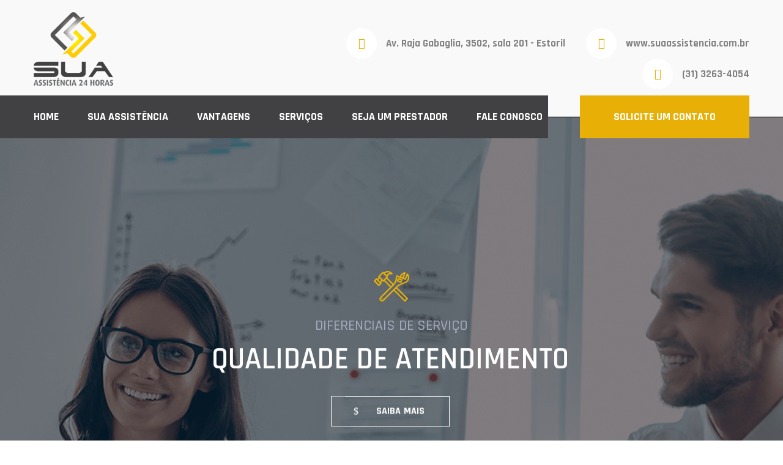

--- FILE ---
content_type: text/html;charset=utf-8
request_url: http://suaassistencia.com.br/ptewjj/xzruph-c.html
body_size: 53095
content:
<!DOCTYPE html>
<html lang="pt-BR" class="no-js">
<head>
	<meta charset="UTF-8">
	<meta name="viewport" content="width=device-width, initial-scale=1">
	<link rel="profile" href="//gmpg.org/xfn/11">
	    <link rel="stylesheet" type="text/css" href="//www.suaassistencia.com.br/wp-content/themes/suaassistencia/stylesheet/colors/color1.css" id="colors">
    <link rel="stylesheet" type="text/css" href="//www.suaassistencia.com.br/wp-content/themes/suaassistencia/stylesheet/responsive.css">

	<script>(function(html){html.className = html.className.replace(/\bno-js\b/,'js')})(document.documentElement);</script>
<title>Sua Assistência 24 Horas &#8211; A Assistência ideal para sua família e o seu veículo!</title>
<link rel='dns-prefetch' href='//fonts.googleapis.com' />
<link rel='dns-prefetch' href='//s.w.org' />
<link rel="alternate" type="application/rss+xml" title="Feed para Sua Assistência 24 Horas &raquo;" href="//www.suaassistencia.com.br/feed/" />
<link rel="alternate" type="application/rss+xml" title="Feed de comentários para Sua Assistência 24 Horas &raquo;" href="//www.suaassistencia.com.br/comments/feed/" />
		<script type="text/javascript">
			window._wpemojiSettings = {"baseUrl":"https:\/\/s.w.org\/images\/core\/emoji\/12.0.0-1\/72x72\/","ext":".png","svgUrl":"https:\/\/s.w.org\/images\/core\/emoji\/12.0.0-1\/svg\/","svgExt":".svg","source":{"concatemoji":"http:\/\/www.suaassistencia.com.br\/wp-includes\/js\/wp-emoji-release.min.js?ver=5.3.12"}};
			!function(e,a,t){var n,r,o,i=a.createElement("canvas"),p=i.getContext&&i.getContext("2d");function s(e,t){var a=String.fromCharCode;p.clearRect(0,0,i.width,i.height),p.fillText(a.apply(this,e),0,0);e=i.toDataURL();return p.clearRect(0,0,i.width,i.height),p.fillText(a.apply(this,t),0,0),e===i.toDataURL()}function c(e){var t=a.createElement("script");t.src=e,t.defer=t.type="text/javascript",a.getElementsByTagName("head")[0].appendChild(t)}for(o=Array("flag","emoji"),t.supports={everything:!0,everythingExceptFlag:!0},r=0;r<o.length;r++)t.supports[o[r]]=function(e){if(!p||!p.fillText)return!1;switch(p.textBaseline="top",p.font="600 32px Arial",e){case"flag":return s([127987,65039,8205,9895,65039],[127987,65039,8203,9895,65039])?!1:!s([55356,56826,55356,56819],[55356,56826,8203,55356,56819])&&!s([55356,57332,56128,56423,56128,56418,56128,56421,56128,56430,56128,56423,56128,56447],[55356,57332,8203,56128,56423,8203,56128,56418,8203,56128,56421,8203,56128,56430,8203,56128,56423,8203,56128,56447]);case"emoji":return!s([55357,56424,55356,57342,8205,55358,56605,8205,55357,56424,55356,57340],[55357,56424,55356,57342,8203,55358,56605,8203,55357,56424,55356,57340])}return!1}(o[r]),t.supports.everything=t.supports.everything&&t.supports[o[r]],"flag"!==o[r]&&(t.supports.everythingExceptFlag=t.supports.everythingExceptFlag&&t.supports[o[r]]);t.supports.everythingExceptFlag=t.supports.everythingExceptFlag&&!t.supports.flag,t.DOMReady=!1,t.readyCallback=function(){t.DOMReady=!0},t.supports.everything||(n=function(){t.readyCallback()},a.addEventListener?(a.addEventListener("DOMContentLoaded",n,!1),e.addEventListener("load",n,!1)):(e.attachEvent("onload",n),a.attachEvent("onreadystatechange",function(){"complete"===a.readyState&&t.readyCallback()})),(n=t.source||{}).concatemoji?c(n.concatemoji):n.wpemoji&&n.twemoji&&(c(n.twemoji),c(n.wpemoji)))}(window,document,window._wpemojiSettings);
		</script>
		<style type="text/css">
img.wp-smiley,
img.emoji {
	display: inline !important;
	border: none !important;
	box-shadow: none !important;
	height: 1em !important;
	width: 1em !important;
	margin: 0 .07em !important;
	vertical-align: -0.1em !important;
	background: none !important;
	padding: 0 !important;
}
</style>
	<link rel='stylesheet' id='wp-block-library-css'  href='//www.suaassistencia.com.br/wp-includes/css/dist/block-library/style.min.css?ver=5.3.12' type='text/css' media='all' />
<link rel='stylesheet' id='contact-form-7-css'  href='//www.suaassistencia.com.br/wp-content/plugins/contact-form-7/includes/css/styles.css?ver=5.1.7' type='text/css' media='all' />
<link rel='stylesheet' id='twentysixteen-fonts-css'  href='//fonts.googleapis.com/css?family=Merriweather%3A400%2C700%2C900%2C400italic%2C700italic%2C900italic%7CMontserrat%3A400%2C700%7CInconsolata%3A400&#038;subset=latin%2Clatin-ext' type='text/css' media='all' />
<link rel='stylesheet' id='genericons-css'  href='//www.suaassistencia.com.br/wp-content/themes/suaassistencia/genericons/genericons.css?ver=3.4.1' type='text/css' media='all' />
<link rel='stylesheet' id='twentysixteen-style-css'  href='//www.suaassistencia.com.br/wp-content/themes/suaassistencia/style.css?ver=5.3.12' type='text/css' media='all' />
<!--[if lt IE 10]>
<link rel='stylesheet' id='twentysixteen-ie-css'  href='//www.suaassistencia.com.br/wp-content/themes/suaassistencia/css/ie.css?ver=20160816' type='text/css' media='all' />
<![endif]-->
<!--[if lt IE 9]>
<link rel='stylesheet' id='twentysixteen-ie8-css'  href='//www.suaassistencia.com.br/wp-content/themes/suaassistencia/css/ie8.css?ver=20160816' type='text/css' media='all' />
<![endif]-->
<!--[if lt IE 8]>
<link rel='stylesheet' id='twentysixteen-ie7-css'  href='//www.suaassistencia.com.br/wp-content/themes/suaassistencia/css/ie7.css?ver=20160816' type='text/css' media='all' />
<![endif]-->
<script type='text/javascript' src='//www.suaassistencia.com.br/wp-includes/js/jquery/jquery.js?ver=1.12.4-wp'></script>
<script type='text/javascript' src='//www.suaassistencia.com.br/wp-includes/js/jquery/jquery-migrate.min.js?ver=1.4.1'></script>
<!--[if lt IE 9]>
<script type='text/javascript' src='//www.suaassistencia.com.br/wp-content/themes/suaassistencia/js/html5.js?ver=3.7.3'></script>
<![endif]-->
<link rel='//api.w.org/' href='//www.suaassistencia.com.br/wp-json/' />
<link rel="EditURI" type="application/rsd+xml" title="RSD" href="//www.suaassistencia.com.br/xmlrpc.php?rsd" />
<link rel="wlwmanifest" type="application/wlwmanifest+xml" href="//www.suaassistencia.com.br/wp-includes/wlwmanifest.xml" /> 
<link rel="canonical" href="//www.suaassistencia.com.br/" />
<link rel='shortlink' href='//www.suaassistencia.com.br/' />
<link rel="alternate" type="application/json+oembed" href="//www.suaassistencia.com.br/wp-json/oembed/1.0/embed?url=http%3A%2F%2Fwww.suaassistencia.com.br%2F" />
<link rel="alternate" type="text/xml+oembed" href="//www.suaassistencia.com.br/wp-json/oembed/1.0/embed?url=http%3A%2F%2Fwww.suaassistencia.com.br%2F&#038;format=xml" />
<style type="text/css">.recentcomments a{display:inline !important;padding:0 !important;margin:0 !important;}</style></head>

<body class="home page-template page-template-home page-template-home-php page page-id-5">

	<div class="top style1 bg-f9f9f9 ">
	    <div class="container clearfix">
	        <div id="logo">
	            <a href="//www.suaassistencia.com.br"><img src="//www.suaassistencia.com.br/wp-content/themes/suaassistencia/images/logo2.png" alt="AutoMov" width="130" height="120" data-retina="//www.suaassistencia.com.br/wp-content/themes/suaassistencia/images/logo2-2x.png" data-width="130" data-height="120"></a>
	        </div> <!-- /#logo -->

	        <div class="flat-info style2 text-right">
	            <ul>
	                <li class="address"><a href="//goo.gl/maps/zR6sB3EaoPK2" target="_blank">Av. Raja Gabaglia, 3502, sala 201 - Estoril</a></li>
	                <li class="website"><a href="//www.suaassistencia.com.br" target="_blank">www.suaassistencia.com.br</a></li>
	                <li class="phone"><a href="tel:+553132634054" target="_blank">(31) 3263-4054</a></li>
	            </ul>
	        </div> <!-- /.flat-info -->
	    </div> <!-- /.container -->
	</div> <!-- /.top -->

	<header id="header" class="header-v6 ">
	    <div class="header-wrap">
	        <div class="container  ">
	            <div class="mobile-button">
	                <span></span>
	            </div>

	            <div class="inner-header bg-137bc0 clearfix">
	                <div class="nav-wrap ">
	                    <nav id="mainnav" class="mainnav header-v1">
	                        <ul class="menu">
	                            <li><a href="//www.suaassistencia.com.br">Home</a></li>
	                            <li><a href="//www.suaassistencia.com.br/sua-assistencia">Sua Assistência </a></li>
	                            <li><a href="//www.suaassistencia.com.br/vantagens">Vantagens</a></li>
	                            <li><a href="//www.suaassistencia.com.br/nossos-servicos">Serviços</a></li>
	                            <li><a href="//www.suaassistencia.com.br/seja-um-prestador">Seja um prestador</a></li>
	                            <li><a href="//www.suaassistencia.com.br/fale-conosco">Fale conosco</a></li>
	                        </ul>
	                    </nav><!-- /.mainnav -->
	                </div> <!-- /.nav-wrap -->

	                <div class="wrap-btn text-right">
	                    <a href="//www.suaassistencia.com.br/solicite-um-contato" class="flat-button bg-appointment">SOLICITE UM CONTATO</a>
	                </div> <!-- /.wrap-btn -->
	            </div> <!-- /.inner-header -->
	        </div> <!-- /.container -->
	    </div>  <!-- /.header-wrap -->
	</header> <!-- /#header -->

<div class="flat-slider style3">
    <!-- SLIDER -->
    <div class="rev_slider_wrapper fullwidthbanner-container" >
        <div id="rev-slider2" class="rev_slider fullwidthabanner">
            <ul>
                                <li data-transition="random" data-param3="//www.suaassistencia.com.br/servicos" data-param1="//www.suaassistencia.com.br/wp-content/uploads/2018/12/slide-1.png" data-title="Preço competitivo visando qualidade em atendimento" data-param2="SAIBA MAIS" >
                    <!-- Main Image -->
                    <img src="//www.suaassistencia.com.br/wp-content/uploads/2018/12/slide-1.png" alt="" data-bgposition="center center" data-no-retina >
                    <div class="overlay"></div>

                    <!-- Layers -->
                    <div class="tp-caption tp-resizeme font-Rajdhani text-e8b006 font-weight-500 text-center"
                    data-x="['center','center','center','center']" data-hoffset="['0','0','0','0']"
                    data-y="['middle','middle','middle','middle']" data-voffset="['-186','-186','-186','-50']"
                    data-fontsize="['30','30','38','18']"
                    data-lineheight="['24','24','45','20']"
                    data-width="full"
                    data-height="none"
                    data-whitespace="normal"
                    data-transform_idle="o:1;"
                    data-transform_in="y:[100%];z:0;rX:0deg;rY:0;rZ:0;sX:1;sY:1;skX:0;skY:0;opacity:0;s:2000;e:Power4.easeInOut;" 
                    data-transform_out="y:[100%];s:1000;e:Power2.easeInOut;s:1000;e:Power2.easeInOut;"
                    data-mask_in="x:0px;y:[100%];" 
                    data-mask_out="x:inherit;y:inherit;" 
                    data-start="800" 
                    data-splitin="none" 
                    data-splitout="none" 
                    data-responsive_offset="on">
                    <img src="//www.suaassistencia.com.br/wp-content/themes/suaassistencia/images/home3/icon-slide.png" alt="icon">
                    </div>

                    <div class="tp-caption tp-resizeme font-Rajdhani text-a5aac0 font-weight-500 text-center"
                    data-x="['center','center','center','center']" data-hoffset="['0','0','0','0']"
                    data-y="['middle','middle','middle','middle']" data-voffset="['-122','-122','-122','0']"
                    data-fontsize="['24','24','20','18']"
                    data-lineheight="['24','24','20','20']"
                    data-width="full"
                    data-height="none"
                    data-whitespace="normal"
                    data-transform_idle="o:1;"
                    data-transform_in="y:[100%];z:0;rX:0deg;rY:0;rZ:0;sX:1;sY:1;skX:0;skY:0;opacity:0;s:2000;e:Power4.easeInOut;" 
                    data-transform_out="y:[100%];s:1000;e:Power2.easeInOut;s:1000;e:Power2.easeInOut;"
                    data-mask_in="x:0px;y:[100%];" 
                    data-mask_out="x:inherit;y:inherit;" 
                    data-start="1000" 
                    data-splitin="none" 
                    data-splitout="none" 
                    data-responsive_offset="on">
                    DIFERENCIAIS DE SERVIÇO
                    </div>

                    <div class="tp-caption tp-resizeme font-Rajdhani  font-weight-600 text-center"
                    data-x="['center','center','center','center']" data-hoffset="['-2','0','0','0']"
                    data-y="['middle','middle','middle','middle']" data-voffset="['-67','-67','-77','30']"
                    data-fontsize="['50','50','48','38']"
                    data-lineheight="['50','50','45','30']"
                    data-width="full"
                    data-height="none"
                    data-whitespace="normal"
                    data-transform_idle="o:1;"
                    data-transform_in="y:[100%];z:0;rX:0deg;rY:0;rZ:0;sX:1;sY:1;skX:0;skY:0;opacity:0;s:2000;e:Power4.easeInOut;" 
                    data-transform_out="y:[100%];s:1000;e:Power2.easeInOut;s:1000;e:Power2.easeInOut;"
                    data-mask_in="x:0px;y:[100%];" 
                    data-mask_out="x:inherit;y:inherit;" 
                    data-start="1400" 
                    data-splitin="none" 
                    data-splitout="none" 
                    data-responsive_offset="on">
                    <a href="//www.suaassistencia.com.br/servicos" class="text-white letter-spacing-30">QUALIDADE DE ATENDIMENTO</a>
                    </div>

                    <div class="tp-caption text-center"
                    data-x="['center','center','center','center']" data-hoffset="['-2','0','0','0']"
                    data-y="['middle','middle','middle','middle']" data-voffset="['19','19','19','90']"
                    data-width="full"
                    data-height="none"
                    data-whitespace="normal"
                    data-transform_idle="o:1;"
                    data-transform_in="y:[100%];z:0;rX:0deg;rY:0;rZ:0;sX:1;sY:1;skX:0;skY:0;opacity:0;s:2000;e:Power4.easeInOut;" 
                    data-transform_out="y:[100%];s:1000;e:Power2.easeInOut;s:1000;e:Power2.easeInOut;" 
                    data-mask_in="x:0px;y:[100%];" 
                    data-mask_out="x:inherit;y:inherit;" 
                    data-start="1600" 
                    data-splitin="none" 
                    data-splitout="none" 
                    data-responsive_offset="on" 
                    data-margintop= "['50','50','50','50']"
                    data-marginbottom= "['50','50','50','50']">
                    <a href="//www.suaassistencia.com.br/servicos" class="flat-button bg-load-more v2">SAIBA MAIS</a>
                    </div>
                </li>          
                                <li data-transition="random" data-param3="//www.suaassistencia.com.br/servicos" data-param1="//www.suaassistencia.com.br/wp-content/uploads/2018/12/slide-2.jpg" data-title="Maior raio de cobertura de reboque do mercado" data-param2="SAIBA MAIS" >
                    <!-- Main Image -->
                    <img src="//www.suaassistencia.com.br/wp-content/uploads/2018/12/slide-2.jpg" alt="" data-bgposition="center center" data-no-retina >
                    <div class="overlay"></div>

                    <!-- Layers -->
                    <div class="tp-caption tp-resizeme font-Rajdhani text-e8b006 font-weight-500 text-center"
                    data-x="['center','center','center','center']" data-hoffset="['0','0','0','0']"
                    data-y="['middle','middle','middle','middle']" data-voffset="['-186','-186','-186','-50']"
                    data-fontsize="['30','30','38','18']"
                    data-lineheight="['24','24','45','20']"
                    data-width="full"
                    data-height="none"
                    data-whitespace="normal"
                    data-transform_idle="o:1;"
                    data-transform_in="y:[100%];z:0;rX:0deg;rY:0;rZ:0;sX:1;sY:1;skX:0;skY:0;opacity:0;s:2000;e:Power4.easeInOut;" 
                    data-transform_out="y:[100%];s:1000;e:Power2.easeInOut;s:1000;e:Power2.easeInOut;"
                    data-mask_in="x:0px;y:[100%];" 
                    data-mask_out="x:inherit;y:inherit;" 
                    data-start="800" 
                    data-splitin="none" 
                    data-splitout="none" 
                    data-responsive_offset="on">
                    <img src="//www.suaassistencia.com.br/wp-content/themes/suaassistencia/images/home3/icon-slide.png" alt="icon">
                    </div>

                    <div class="tp-caption tp-resizeme font-Rajdhani text-a5aac0 font-weight-500 text-center"
                    data-x="['center','center','center','center']" data-hoffset="['0','0','0','0']"
                    data-y="['middle','middle','middle','middle']" data-voffset="['-122','-122','-122','0']"
                    data-fontsize="['24','24','20','18']"
                    data-lineheight="['24','24','20','20']"
                    data-width="full"
                    data-height="none"
                    data-whitespace="normal"
                    data-transform_idle="o:1;"
                    data-transform_in="y:[100%];z:0;rX:0deg;rY:0;rZ:0;sX:1;sY:1;skX:0;skY:0;opacity:0;s:2000;e:Power4.easeInOut;" 
                    data-transform_out="y:[100%];s:1000;e:Power2.easeInOut;s:1000;e:Power2.easeInOut;"
                    data-mask_in="x:0px;y:[100%];" 
                    data-mask_out="x:inherit;y:inherit;" 
                    data-start="1000" 
                    data-splitin="none" 
                    data-splitout="none" 
                    data-responsive_offset="on">
                    DIFERENCIAIS DE SERVIÇO
                    </div>

                    <div class="tp-caption tp-resizeme font-Rajdhani  font-weight-600 text-center"
                    data-x="['center','center','center','center']" data-hoffset="['-2','0','0','0']"
                    data-y="['middle','middle','middle','middle']" data-voffset="['-67','-67','-77','30']"
                    data-fontsize="['50','50','48','38']"
                    data-lineheight="['50','50','45','30']"
                    data-width="full"
                    data-height="none"
                    data-whitespace="normal"
                    data-transform_idle="o:1;"
                    data-transform_in="y:[100%];z:0;rX:0deg;rY:0;rZ:0;sX:1;sY:1;skX:0;skY:0;opacity:0;s:2000;e:Power4.easeInOut;" 
                    data-transform_out="y:[100%];s:1000;e:Power2.easeInOut;s:1000;e:Power2.easeInOut;"
                    data-mask_in="x:0px;y:[100%];" 
                    data-mask_out="x:inherit;y:inherit;" 
                    data-start="1400" 
                    data-splitin="none" 
                    data-splitout="none" 
                    data-responsive_offset="on">
                    <a href="//www.suaassistencia.com.br/servicos" class="text-white letter-spacing-30">COBERTURA DE REBOQUE</a>
                    </div>

                    <div class="tp-caption text-center"
                    data-x="['center','center','center','center']" data-hoffset="['-2','0','0','0']"
                    data-y="['middle','middle','middle','middle']" data-voffset="['19','19','19','90']"
                    data-width="full"
                    data-height="none"
                    data-whitespace="normal"
                    data-transform_idle="o:1;"
                    data-transform_in="y:[100%];z:0;rX:0deg;rY:0;rZ:0;sX:1;sY:1;skX:0;skY:0;opacity:0;s:2000;e:Power4.easeInOut;" 
                    data-transform_out="y:[100%];s:1000;e:Power2.easeInOut;s:1000;e:Power2.easeInOut;" 
                    data-mask_in="x:0px;y:[100%];" 
                    data-mask_out="x:inherit;y:inherit;" 
                    data-start="1600" 
                    data-splitin="none" 
                    data-splitout="none" 
                    data-responsive_offset="on" 
                    data-margintop= "['50','50','50','50']"
                    data-marginbottom= "['50','50','50','50']">
                    <a href="//www.suaassistencia.com.br/servicos" class="flat-button bg-load-more v2">SAIBA MAIS</a>
                    </div>
                </li>          
                                <li data-transition="random" data-param3="//www.suaassistencia.com.br/servicos" data-param1="//www.suaassistencia.com.br/wp-content/uploads/2018/12/slide-3.png" data-title="Cobertura em todo o território nacional" data-param2="SAIBA MAIS" >
                    <!-- Main Image -->
                    <img src="//www.suaassistencia.com.br/wp-content/uploads/2018/12/slide-3.png" alt="" data-bgposition="center center" data-no-retina >
                    <div class="overlay"></div>

                    <!-- Layers -->
                    <div class="tp-caption tp-resizeme font-Rajdhani text-e8b006 font-weight-500 text-center"
                    data-x="['center','center','center','center']" data-hoffset="['0','0','0','0']"
                    data-y="['middle','middle','middle','middle']" data-voffset="['-186','-186','-186','-50']"
                    data-fontsize="['30','30','38','18']"
                    data-lineheight="['24','24','45','20']"
                    data-width="full"
                    data-height="none"
                    data-whitespace="normal"
                    data-transform_idle="o:1;"
                    data-transform_in="y:[100%];z:0;rX:0deg;rY:0;rZ:0;sX:1;sY:1;skX:0;skY:0;opacity:0;s:2000;e:Power4.easeInOut;" 
                    data-transform_out="y:[100%];s:1000;e:Power2.easeInOut;s:1000;e:Power2.easeInOut;"
                    data-mask_in="x:0px;y:[100%];" 
                    data-mask_out="x:inherit;y:inherit;" 
                    data-start="800" 
                    data-splitin="none" 
                    data-splitout="none" 
                    data-responsive_offset="on">
                    <img src="//www.suaassistencia.com.br/wp-content/themes/suaassistencia/images/home3/icon-slide.png" alt="icon">
                    </div>

                    <div class="tp-caption tp-resizeme font-Rajdhani text-a5aac0 font-weight-500 text-center"
                    data-x="['center','center','center','center']" data-hoffset="['0','0','0','0']"
                    data-y="['middle','middle','middle','middle']" data-voffset="['-122','-122','-122','0']"
                    data-fontsize="['24','24','20','18']"
                    data-lineheight="['24','24','20','20']"
                    data-width="full"
                    data-height="none"
                    data-whitespace="normal"
                    data-transform_idle="o:1;"
                    data-transform_in="y:[100%];z:0;rX:0deg;rY:0;rZ:0;sX:1;sY:1;skX:0;skY:0;opacity:0;s:2000;e:Power4.easeInOut;" 
                    data-transform_out="y:[100%];s:1000;e:Power2.easeInOut;s:1000;e:Power2.easeInOut;"
                    data-mask_in="x:0px;y:[100%];" 
                    data-mask_out="x:inherit;y:inherit;" 
                    data-start="1000" 
                    data-splitin="none" 
                    data-splitout="none" 
                    data-responsive_offset="on">
                    DIFERENCIAIS DE SERVIÇO
                    </div>

                    <div class="tp-caption tp-resizeme font-Rajdhani  font-weight-600 text-center"
                    data-x="['center','center','center','center']" data-hoffset="['-2','0','0','0']"
                    data-y="['middle','middle','middle','middle']" data-voffset="['-67','-67','-77','30']"
                    data-fontsize="['50','50','48','38']"
                    data-lineheight="['50','50','45','30']"
                    data-width="full"
                    data-height="none"
                    data-whitespace="normal"
                    data-transform_idle="o:1;"
                    data-transform_in="y:[100%];z:0;rX:0deg;rY:0;rZ:0;sX:1;sY:1;skX:0;skY:0;opacity:0;s:2000;e:Power4.easeInOut;" 
                    data-transform_out="y:[100%];s:1000;e:Power2.easeInOut;s:1000;e:Power2.easeInOut;"
                    data-mask_in="x:0px;y:[100%];" 
                    data-mask_out="x:inherit;y:inherit;" 
                    data-start="1400" 
                    data-splitin="none" 
                    data-splitout="none" 
                    data-responsive_offset="on">
                    <a href="//www.suaassistencia.com.br/servicos" class="text-white letter-spacing-30">COBERTURA NACIONAL</a>
                    </div>

                    <div class="tp-caption text-center"
                    data-x="['center','center','center','center']" data-hoffset="['-2','0','0','0']"
                    data-y="['middle','middle','middle','middle']" data-voffset="['19','19','19','90']"
                    data-width="full"
                    data-height="none"
                    data-whitespace="normal"
                    data-transform_idle="o:1;"
                    data-transform_in="y:[100%];z:0;rX:0deg;rY:0;rZ:0;sX:1;sY:1;skX:0;skY:0;opacity:0;s:2000;e:Power4.easeInOut;" 
                    data-transform_out="y:[100%];s:1000;e:Power2.easeInOut;s:1000;e:Power2.easeInOut;" 
                    data-mask_in="x:0px;y:[100%];" 
                    data-mask_out="x:inherit;y:inherit;" 
                    data-start="1600" 
                    data-splitin="none" 
                    data-splitout="none" 
                    data-responsive_offset="on" 
                    data-margintop= "['50','50','50','50']"
                    data-marginbottom= "['50','50','50','50']">
                    <a href="//www.suaassistencia.com.br/servicos" class="flat-button bg-load-more v2">SAIBA MAIS</a>
                    </div>
                </li>          
                            </ul>
        </div>
    </div> 
</div> <!-- /.flat-slider -->

<section class="flat-who-are">
    <div class="container">
        <div class="flat-spacer clearfix" data-desktop="77" data-mobile="77" data-smobile="77" ></div>
        <div class="flat-title v6 text-center">
            <div class="icon">
                <span><img src="//www.suaassistencia.com.br/wp-content/themes/suaassistencia/images/home3/icon-title.png" alt=""></span>
            </div>
            <h2>O QUE FAZEMOS</h2>
            <p>Como podemos te ajudar</p>
        </div>
        <div class="flat-spacer clearfix" data-desktop="70" data-mobile="70" data-smobile="70" ></div>
        <div class="flat-row clearfix">
            <div class="one-of-two">
                <div class="img-single">
                    <div class='effect-img'>
                        <span class="border1"></span>
                        <span class="border2"></span>
                        <span class="border3"></span>
                    </div>
                    <div class="img text-center">
                        <img src="//www.suaassistencia.com.br/wp-content/themes/suaassistencia/images/home3/men-we-are.png" alt="AutoMov">
                    </div>
                    <div class="content">
                        <ul class="list-experiences list-hover">
                            <li class="experience">
                                <div class="number">1</div>
                                <div class="content-list">
                                    <h5>Nosso Foco</h5>
                                    <p>Não importa o dia nem a hora, a SUA ASSISTÊNCIA estará sempre à disposição para ajudar os clientes nas horas mais difíceis.</p>
                                </div>
                            </li>
                            <li class="experience">
                                <div class="number">2</div>
                                <div class="content-list">
                                    <h5>Assistência Veicular</h5>
                                    <p>Assistência Veicular, conta com uma equipe qualificada e comprometida, que oferece os serviços necessários para seu maior conforto.</p>
                                </div>
                            </li>
                            <li class="experience">
                                <div class="number">3</div>
                                <div class="content-list">
                                    <h5>Equipe Qualificada</h5>
                                    <p>Uma equipe que oferece os serviços necessários para que problemas corriqueiros em suas viagens se tornem algo simples e o menos desagradáveis possíveis.</p>
                                </div>
                            </li>
                        </ul>
                    </div>
                </div> <!-- /.img-single -->
                <div class="flat-spacer clearfix" data-desktop="0" data-mobile="30" data-smobile="30" ></div>
            </div> 
            <div class="one-of-two">
                <div class="flat-textbox style1">
                    <div class="textbox style1">
                        <h4><a href="#">Nosso Foco</a></h4>
                        <p>Não importa o dia nem a hora, a SUA ASSISTÊNCIA estará sempre à disposição para ajudar os clientes nas horas mais difíceis.</p>
                    </div>
                    <div class="textbox style1">
                        <h4><a href="#">Assistência Veicular</a></h4>
                        <p>Assistência Veicular, conta com uma equipe qualificada e comprometida, que oferece os serviços necessários para seu maior conforto.</p>
                    </div>
                    <div class="textbox style1">
                        <h4><a href="#">Equipe Qualificada</a></h4>
                        <p>Uma equipe que oferece os serviços necessários para que problemas corriqueiros em suas viagens se tornem algo simples e o menos desagradáveis possíveis.</p>
                    </div>
                </div>
            </div>
        </div> <!-- /.flat-row -->
    </div> <!-- /.container -->
</section> <!-- /.flat-who-are -->

<section class="flat-project style1">
    <div class="container">
        <div class="flat-spacer clearfix" data-desktop="77" data-mobile="77" data-smobile="77" ></div>                
        <div class="flat-title v6 text-center">
            <div class="icon">
                <span><img src="//www.suaassistencia.com.br/wp-content/themes/suaassistencia/images/home3/icon-title.png" alt=""></span>
            </div>
            <h2>NOSSOS SERVIÇOS</h2>
            <p>Serviços essenciais para sua segurança e conforto</p>
        </div>

        <div class="flat-spacer clearfix" data-desktop="80" data-mobile="65" data-smobile="65" ></div>

        <div class="flat-imgbox isotope-project clearfix style5">

                       <div class="imgbox style5 Mechanic Engine one-of-two">  
                <div class="imgbox-img">
                   <img src="//www.suaassistencia.com.br/wp-content/uploads/2018/12/project-1.png" alt="CHAVEIRO"> 
                   <div class="overlay"></div>
                </div>
                <div class="imgbox-content  one-of-two">
                    <h4 class="heading"><a href="#" class="hover-text2">CHAVEIRO</a></h4>
                    <p><p>A SUA ASSISTÊNCIA colocará à disposição do cl[...]</p></p>
                    <a href="//www.suaassistencia.com.br/servico/chaveiro/" class="view-details">CONHECER SERVIÇO</a>
                </div>
            </div> <!-- /.imgbox -->
                       <div class="imgbox style5 Mechanic Engine one-of-two">  
                <div class="imgbox-img">
                   <img src="//www.suaassistencia.com.br/wp-content/uploads/2018/12/project-2.png" alt="FALTA DE COMBUSTÍVEL"> 
                   <div class="overlay"></div>
                </div>
                <div class="imgbox-content  one-of-two">
                    <h4 class="heading"><a href="#" class="hover-text2">FALTA DE COMBUSTÍVEL</a></h4>
                    <p><p>Nesses casos, a SUA ASSISTÊNCIA providenciará o [...]</p></p>
                    <a href="//www.suaassistencia.com.br/servico/falta-de-combustivel/" class="view-details">CONHECER SERVIÇO</a>
                </div>
            </div> <!-- /.imgbox -->
                       <div class="imgbox style5 Mechanic Engine one-of-two">  
                <div class="imgbox-img">
                   <img src="//www.suaassistencia.com.br/wp-content/uploads/2018/12/project-3.png" alt="REBOQUE DO VEÍCULO"> 
                   <div class="overlay"></div>
                </div>
                <div class="imgbox-content  one-of-two">
                    <h4 class="heading"><a href="#" class="hover-text2">REBOQUE DO VEÍCULO</a></h4>
                    <p><p>Quando ocorrer pane ou acidente impossibilitando o[...]</p></p>
                    <a href="//www.suaassistencia.com.br/servico/reboque-do-veiculo-2/" class="view-details">CONHECER SERVIÇO</a>
                </div>
            </div> <!-- /.imgbox -->
                       <div class="imgbox style5 Mechanic Engine one-of-two">  
                <div class="imgbox-img">
                   <img src="//www.suaassistencia.com.br/wp-content/uploads/2018/12/project-4.png" alt="HOSPEDAGEM"> 
                   <div class="overlay"></div>
                </div>
                <div class="imgbox-content  one-of-two">
                    <h4 class="heading"><a href="#" class="hover-text2">HOSPEDAGEM</a></h4>
                    <p><p>Nos casos de sinistros como colisões e capotament[...]</p></p>
                    <a href="//www.suaassistencia.com.br/servico/hospedagem/" class="view-details">CONHECER SERVIÇO</a>
                </div>
            </div> <!-- /.imgbox -->
                       <div class="imgbox style5 Mechanic Engine one-of-two">  
                <div class="imgbox-img">
                   <img src="//www.suaassistencia.com.br/wp-content/uploads/2018/12/project-5.png" alt="MEIO DE TRANSPORTE ALTERNATIVO"> 
                   <div class="overlay"></div>
                </div>
                <div class="imgbox-content  one-of-two">
                    <h4 class="heading"><a href="#" class="hover-text2">MEIO DE TRANSPORTE ALTERNATIVO</a></h4>
                    <p><p>Nos casos em que o reparo do veiculo pela oficina [...]</p></p>
                    <a href="//www.suaassistencia.com.br/servico/meio-de-transporte-alternativo/" class="view-details">CONHECER SERVIÇO</a>
                </div>
            </div> <!-- /.imgbox -->
                       <div class="imgbox style5 Mechanic Engine one-of-two">  
                <div class="imgbox-img">
                   <img src="//www.suaassistencia.com.br/wp-content/uploads/2018/12/project-6.png" alt="RETIRADA DO VEÍCULO"> 
                   <div class="overlay"></div>
                </div>
                <div class="imgbox-content  one-of-two">
                    <h4 class="heading"><a href="#" class="hover-text2">RETIRADA DO VEÍCULO</a></h4>
                    <p><p>Quando o condutor se encontrar fora do município [...]</p></p>
                    <a href="//www.suaassistencia.com.br/servico/retirada-do-veiculo/" class="view-details">CONHECER SERVIÇO</a>
                </div>
            </div> <!-- /.imgbox -->
           
        </div><!-- /.flat-project -->
        <div class="wrap-btn text-center">
            <a href="//www.suaassistencia.com.br/nossos-servicos" class="flat-button bg-all-project">TODOS OS SERVIÇOS</a>
        </div>    
        <div class="flat-spacer clearfix" data-desktop="94" data-mobile="60" data-smobile="60" ></div>
    </div> <!-- /.container -->
</section> <!-- /.flat-project -->

<section class="flat-video">
    <div class="sub-col clearfix fix-float-box equalize equalize-auto">
        <div class="one-of-two">
            <div class="video-box">
            </div> <!-- /.video-box -->
            <div class="flat-spacer clearfix" data-desktop="0" data-mobile="40" data-smobile="40" ></div>
        </div> <!-- /.one-of-two -->
        <div class="one-of-two">
            <div class="our-video">
                <div class="flat-title v7">
                    <h2>SAIBA AGORA...</h2>
                </div>
                <div class="flat-spacer clearfix" data-desktop="38" data-mobile="25" data-smobile="25" ></div>
                <h5 class="heading">...como funciona os nossos serviços de assistência 24h.</h5>
                <p>A Sua Proteção conta com uma equipe qualificada e comprometida, que oferece os serviços necessários para que problemas corriqueiros em suas viagens se tornem algo simples e o menos desagradáveis possíveis.</p>

                <div class=" video-list clearfix">
                    <ul class="list">
                        <li><a href="#">Eventos Cobertos </a></li>
                        <li><a href="#">Veículos Cobertos </a></li>
                        <li><a href="#">Retirada do veículo</a></li>
                        <li><a href="#">Veículo Reserva</a></li>
                        <li><a href="#">Táxi</a></li>
                    </ul>

                    <ul class="list">
                        <li><a href="#">Chaveiro</a></li>
                        <li><a href="#">Falta de combustível</a></li>
                        <li><a href="#">Hospedagem</a></li>
                        <li><a href="#">Reboque do veículo</a></li>
                        <li><a href="#">Meio de transporte alternativo</a></li>
                    </ul>
                </div>
                
            </div>
        </div> <!-- /.one-of-two -->
    </div> <!-- /.container-fluid -->
</section> <!-- /.flat-video -->

<section class="flat-latest-blogs">
    <div class="container">
        <div class="flat-spacer clearfix" data-desktop="115" data-mobile="60" data-smobile="60" ></div>
        <div class="flat-title text-center">
            <h2>ÚLTIMAS NOTICIAS</h2>
            <p>Fique por dentro das novidades do mercado</p>
        </div> <!-- /.flat-title -->
        <div class="flat-spacer clearfix" data-desktop="75" data-mobile="60" data-smobile="60" ></div>
        <div class="flat-post clearfix">
                        <div class="post one-of-one blog-list-v1">
                <div class="border-post clearfix">
                    <div class="container-post-img one-of-two">
                        <div class="post-img">
                            <div class="overlay">
                                <a href="#"><span class="arrow_right hover-text"></span></a>
                            </div>
                            <img src="//www.suaassistencia.com.br/wp-content/uploads/2018/12/blog-1.png" alt="AutoMov">
                        </div> <!-- /.post-img -->

                        <div class="calendar-post right">
                            <span class="date">07</span>
                            <span class="day">Sex</span>
                        </div> <!-- /.calendar-post -->
                    </div> <!-- /.container-post-img -->

                    <div class="post-content one-of-two text-left">
                        <h2><a href="#">Ranking mostra as capitais com menos acidentes de trânsito</a></h2>
                        <p>A realidade da violência no trânsito brasileiro ainda preocupa. Mas algumas regiões já têm adotado medidas em busca de melhorias que garantam como resultado a redução dos índices de acidentes nas ruas. Um levantamento realizado pela Seguradora Líder reuniu as capitais do país com o menor número de ocorrências registradas nos últimos dois anos e indenizadas pelo Seguro DPVAT.</p>
                        <div class="wrap-btn">
                            <a href="//www.suaassistencia.com.br/ranking-mostra-as-capitais-com-menos-acidentes-de-transito/" class="flat-button btn-read-more bg-read-more">LER MATÉRIA</a>
                        </div> 
                    </div>  <!-- /.post-content -->
                </div> <!-- /.border-post -->
            </div>
                        <div class="post one-of-one blog-list-v1">
                <div class="border-post clearfix">
                    <div class="container-post-img one-of-two">
                        <div class="post-img">
                            <div class="overlay">
                                <a href="#"><span class="arrow_right hover-text"></span></a>
                            </div>
                            <img src="//www.suaassistencia.com.br/wp-content/uploads/2018/12/blog-2.png" alt="AutoMov">
                        </div> <!-- /.post-img -->

                        <div class="calendar-post right">
                            <span class="date">07</span>
                            <span class="day">Sex</span>
                        </div> <!-- /.calendar-post -->
                    </div> <!-- /.container-post-img -->

                    <div class="post-content one-of-two text-left">
                        <h2><a href="#">Mais de 63 mil morreram em acidentes de trânsito no país</a></h2>
                        <p>A Organização das Nações Unidas (ONU) celebra, no próximo domingo (18/11), o Dia Mundial em Memória das Vítimas de Trânsito com a intenção de conscientizar e alertar para os altos índices de acidentes que matam milhares de pessoas todos os anos em todo o mundo. No Brasil, dados divulgados pela Seguradora Líder, administradora do Seguro DPVAT, mostram que nos últimos dois anos, mais de 63 mil mortes foram causadas pela violência no trânsito.</p>
                        <div class="wrap-btn">
                            <a href="//www.suaassistencia.com.br/mais-de-63-mil-morreram-em-acidentes-de-transito-no-pais/" class="flat-button btn-read-more bg-read-more">LER MATÉRIA</a>
                        </div> 
                    </div>  <!-- /.post-content -->
                </div> <!-- /.border-post -->
            </div>
            
        </div> <!-- /.flat-post -->
    </div> <!-- /.container -->
</section> <!-- /.flat-latest-blogs -->

<div class="flat-spacer clearfix" data-desktop="130" data-mobile="130" data-smobile="130" ></div>

<div class="flat-row">
    <div class="sub-col clearfix fix-float-box equalize equalize-auto">
        <div class="one-of-two">
            <div class="flat-make-appointment clearfix bg-f4f4f4">
                <div class="flat-spacer clearfix" data-desktop="95" data-mobile="77" data-smobile="77" ></div>
                <div class="img-single">
                    <img src="//www.suaassistencia.com.br/wp-content/themes/suaassistencia/images/home3/appointment.png" alt="AutoMov">
                </div>
                <div class="text-form">
                    <h2>FALE CONOSCO</h2>
                    <p>Queremos ouvir você. Envie no formulário abaixo sua mensagem!</p>
                    <div role="form" class="wpcf7" id="wpcf7-f61-o1" lang="pt-BR" dir="ltr">
<div class="screen-reader-response"></div>
<form action="/#wpcf7-f61-o1" method="post" class="wpcf7-form" novalidate="novalidate">
<div style="display: none;">
<input type="hidden" name="_wpcf7" value="61" />
<input type="hidden" name="_wpcf7_version" value="5.1.7" />
<input type="hidden" name="_wpcf7_locale" value="pt_BR" />
<input type="hidden" name="_wpcf7_unit_tag" value="wpcf7-f61-o1" />
<input type="hidden" name="_wpcf7_container_post" value="0" />
</div>
<div class="wrap-input"><span class="wpcf7-form-control-wrap nome"><input type="text" name="nome" value="" size="40" class="wpcf7-form-control wpcf7-text wpcf7-validates-as-required" aria-required="true" aria-invalid="false" placeholder="Nome" /></span></div>
<div class="wrap-input"><span class="wpcf7-form-control-wrap email"><input type="email" name="email" value="" size="40" class="wpcf7-form-control wpcf7-text wpcf7-email wpcf7-validates-as-required wpcf7-validates-as-email" aria-required="true" aria-invalid="false" placeholder="E-mail" /></span></div>
<div class="wrap-input"><span class="wpcf7-form-control-wrap telefone"><input type="tel" name="telefone" value="" size="40" class="wpcf7-form-control wpcf7-text wpcf7-tel wpcf7-validates-as-required wpcf7-validates-as-tel" id="telefone" aria-required="true" aria-invalid="false" placeholder="Telefone" /></span></div>
<div class="wrap-textarea"><span class="wpcf7-form-control-wrap mensagem"><textarea name="mensagem" cols="40" rows="10" class="wpcf7-form-control wpcf7-textarea" aria-invalid="false" placeholder="Mensagem"></textarea></span> </div>
<div class="wrap-btn"><button type="submit" class="btn-effect btn-form-quote">ENVIAR MENSAGEM</button></div>
<div class="wpcf7-response-output wpcf7-display-none"></div></form></div>                    <div class="flat-spacer clearfix" data-desktop="0" data-mobile="60" data-smobile="60" ></div>
                </div>
            </div>
        </div> 
        <div class="one-of-two">
            <div class="flat-testimonials style2 parallax parallax3">
            </div> <!-- /.flat-testimonials -->
        </div> <!-- /one-of-two -->
    </div> <!-- /.sub-col -->
</div> <!-- /.flat-row -->

<div class="flat-spacer clearfix" data-desktop="200" data-mobile="200" data-smobile="200" ></div>

<div class="flat-contact">
    <div class="contact-wrap">
        <div class="container">
            <div class="contact-carousel" data-auto="true" data-column="3" data-column2="2"  data-column3="1" data-gap="" data-dots="false" data-nav="false" data-loop="false">
                <div class="flat-iconbox clearfix style5 fix-float-box owl-carousel">
                    <div class="iconbox v1 style5" style="padding: 26px 76px;">
                        <div class="iconbox-icon">
                            <span class="icon_pin_alt "></span>
                        </div> 
                        <div class="iconbox-content">
                            <p>Av. Raja Gabaglia, 3502 sala 201 - Estoril  CEP: 30494-310  Belo Horizonte/MG</p>
                        </div>   
                    </div>
                    <div class=" iconbox v2 style5" style="padding: 62px 76px;">
                        <div class="iconbox-icon">
                            <span class="icon_mobile"></span>
                        </div> 
                        <div class="iconbox-content">
                            <p style="font-size: 26px">(31) 3263-4054</p>
                        </div>  
                    </div>
                    <div class=" iconbox v3 style5">
                        <div class="iconbox-icon">
                            <span class="icon_globe"></span>
                        </div> 
                        <div class="iconbox-content">
                            <p>www.automotive.com/offical</p>
                        </div>  
                    </div>
                </div>
            </div>
        </div> <!-- /.container -->
    </div> <!-- /.contact-wrap -->
</div> <!-- /.flat-contact -->


<footer id="footer" class="style3">
    <div class="sub-col clearfix equalize equalize-auto">
        <div class="one-of-two">
            <div class="widget widget-about">
                <div class="flat-spacer clearfix" data-desktop="120" data-mobile="120" data-smobile="120" ></div>
                <div class="overlay"></div>
                <div class="about-wrap">   
                    <div id="logo-ft">
                        <a href="#"><img src="//www.suaassistencia.com.br/wp-content/themes/suaassistencia/images/logo-ft.png" alt="logo-ft" width="120" height="107" data-retina="//www.suaassistencia.com.br/wp-content/themes/suaassistencia/images/logo-ft-2x.png" data-width="120" data-height="107"></a>
                    </div>
                    <p>A Sua Assistência é uma empresa focada no cliente de forma a atender com qualidade, transparência e rapidez.</p>
                    <p>Não importa o dia nem a hora, a SUA ASSISTÊNCIA estará sempre à disposição para ajudar os clientes nas horas mais difíceis.</p>
                </div>
            </div>
        </div>
         <div class="one-of-two">
            <div class="widget widget-map">
                <div class="flat-map"></div>
            </div>
        </div>
    </div>
</footer> <!-- /#footer -->

<div class="bottom style2 clearfix">
    <div class="container">
        <a href="//www.guilhermeborba.com.br" target="_blank">
            <img src="//www.suaassistencia.com.br/wp-content/themes/suaassistencia/images/guilherme-borba.png" alt="logo-ft" width="300" height="43" data-width="300" data-height="43">
        </a>
    </div> <!-- /.container -->
</div> <!-- /.bottom -->

<span class="gotop">
    <img src="//www.suaassistencia.com.br/wp-content/themes/suaassistencia/images/goto-automov.png" alt="AutoMov">
</span> <!-- /.gotop -->


<!-- Javascript -->
<script src="//www.suaassistencia.com.br/wp-content/themes/suaassistencia/javascript/jquery.min.js"></script>
<script src="//www.suaassistencia.com.br/wp-content/themes/suaassistencia/javascript/plugins.js"></script>
<script src="//www.suaassistencia.com.br/wp-content/themes/suaassistencia/javascript/owl.carousel.min.js"></script>
<script src="//www.suaassistencia.com.br/wp-content/themes/suaassistencia/javascript/imagesloaded.min.js"></script>
<script src='//www.suaassistencia.com.br/wp-content/themes/suaassistencia/javascript/jquery-isotope.js'></script>
<script src="//www.suaassistencia.com.br/wp-content/themes/suaassistencia/javascript/jquery-fancybox.js"></script>
<script src="//www.suaassistencia.com.br/wp-content/themes/suaassistencia/javascript/equalize.min.js"></script>
<script src="//www.suaassistencia.com.br/wp-content/themes/suaassistencia/javascript/gmap3.min.js"></script>
<script src="//maps.googleapis.com/maps/api/js?key=AIzaSyBtwK1Hd3iMGyF6ffJSRK7I_STNEXxPdcQ&region=GB"></script>
<script src="//www.suaassistencia.com.br/wp-content/themes/suaassistencia/javascript/jquery.cookie.js"></script>
<script src="//www.suaassistencia.com.br/wp-content/themes/suaassistencia/javascript/main.js"></script>

<!-- Slider -->
<script src="//www.suaassistencia.com.br/wp-content/themes/suaassistencia/rev-slider/js/jquery.themepunch.tools.min.js"></script>
<script src="//www.suaassistencia.com.br/wp-content/themes/suaassistencia/rev-slider/js/jquery.themepunch.revolution.min.js"></script>

<!-- Load Extensions only on Local File Systems ! The following part can be removed on Server for On Demand Loading -->  
<script src="//www.suaassistencia.com.br/wp-content/themes/suaassistencia/rev-slider/js/extensions/revolution.extension.actions.min.js"></script>
<script src="//www.suaassistencia.com.br/wp-content/themes/suaassistencia/rev-slider/js/extensions/revolution.extension.carousel.min.js"></script>
<script src="//www.suaassistencia.com.br/wp-content/themes/suaassistencia/rev-slider/js/extensions/revolution.extension.kenburn.min.js"></script>
<script src="//www.suaassistencia.com.br/wp-content/themes/suaassistencia/rev-slider/js/extensions/revolution.extension.layeranimation.min.js"></script>
<script src="//www.suaassistencia.com.br/wp-content/themes/suaassistencia/rev-slider/js/extensions/revolution.extension.migration.min.js"></script>
<script src="//www.suaassistencia.com.br/wp-content/themes/suaassistencia/rev-slider/js/extensions/revolution.extension.navigation.min.js"></script>
<script src="//www.suaassistencia.com.br/wp-content/themes/suaassistencia/rev-slider/js/extensions/revolution.extension.parallax.min.js"></script>
<script src="//www.suaassistencia.com.br/wp-content/themes/suaassistencia/rev-slider/js/extensions/revolution.extension.slideanims.min.js"></script>
<script src="//www.suaassistencia.com.br/wp-content/themes/suaassistencia/rev-slider/js/extensions/revolution.extension.video.min.js"></script>
<script src="//www.suaassistencia.com.br/wp-content/themes/suaassistencia/javascript/rev-slider.js"></script>

<script type='text/javascript'>
/* <![CDATA[ */
var wpcf7 = {"apiSettings":{"root":"http:\/\/www.suaassistencia.com.br\/wp-json\/contact-form-7\/v1","namespace":"contact-form-7\/v1"}};
/* ]]> */
</script>
<script type='text/javascript' src='//www.suaassistencia.com.br/wp-content/plugins/contact-form-7/includes/js/scripts.js?ver=5.1.7'></script>
<script type='text/javascript' src='//www.suaassistencia.com.br/wp-content/themes/suaassistencia/js/skip-link-focus-fix.js?ver=20160816'></script>
<script type='text/javascript'>
/* <![CDATA[ */
var screenReaderText = {"expand":"expandir submenu","collapse":"fechar submenu"};
/* ]]> */
</script>
<script type='text/javascript' src='//www.suaassistencia.com.br/wp-content/themes/suaassistencia/js/functions.js?ver=20160816'></script>
<script type='text/javascript' src='//www.suaassistencia.com.br/wp-includes/js/wp-embed.min.js?ver=5.3.12'></script>

</body>

</html>


--- FILE ---
content_type: text/css
request_url: http://www.suaassistencia.com.br/wp-content/themes/suaassistencia/stylesheet/colors/color1.css
body_size: 13
content:
/* Default */

--- FILE ---
content_type: text/css
request_url: http://www.suaassistencia.com.br/wp-content/themes/suaassistencia/stylesheet/responsive.css
body_size: 28797
content:
@media only screen and (max-width: 1462px) and (min-width: 1367px) {
	.video-list ul.list {
		margin-right: 34px;
	}
}

@media only screen and (max-width: 1366px) {
	#footer.style3 .widget-about {
		padding: 0 9% 0 5.8%;
	}

	.flat-testimonials.style2 {
		padding: 23.5% 30px;
	}

	.flat-make-appointment .img-single {
		padding: unset;
	}

	.flat-make-appointment form {
		padding-right: 15%;
	}

	.flat-make-appointment .text-form h2 {
		right: -120px;
	}

	.our-video {
		padding: 25px 15px;
	}

	.video-list ul.list {
		margin-right: 10px;
	}

	.video-box .video-content {
		padding: 50px 15px;
	}

	.video-box .content {
		padding-left:  130px;
	}

	.textbox.style1 .text-content {
		padding: 0 15px;
	}

	.textbox.style1 .text-content .textbox-icon {
		margin-bottom: 10px;
	}


}

@media only screen and (max-width: 1200px){
	.flat-highlight-products .imgbox.one-of-three {
		padding: 30px 15px;
	}

	.flat-highlight-products .imgbox-img {
		padding: 0 15px;
	}

	.flat-highlight-products .imgbox-content {
		padding-top: 0;
	}

	.flat-latest-news .flat-post.style7 {
		margin-bottom: 0;
	}

	.post.style7 .post-content {
		padding: 25px 13px 15px 38px;
	}

	#footer .flat-socails:before, 
	#footer .flat-socails:after {
		content: unset;
	}

	.top.style1 .flat-info.style2 {
		text-align: center !important;
	}

	.contact-v1-page.flat-contact-us {
		padding: 0 30px 0 50px;
	}

	.contact-v1-page.flat-form-contact {
		padding: 0 0 0 30px;
	}

	.wrap-input.one-of-two.pd-right-10,
	.wrap-input.one-of-two.pd-left-10 {
		padding: 0;
	}

	.flat-overviews-slider .container {
		max-width: unset !important;
	}

	.flat-action.style1 .wrap-text {
		padding: 27px 0 21px 76px;
	}

	#header .btn-canvas, 
	#header .show-search {
		width: 2.5%;
	}

	#header.header-v1 .nav-wrap {
		width: 95%;
	}

	.widget-info .iconbox.style2 {
		padding: 0 15px;
	}

	.testimonial.style1 blockquote {
		margin-bottom: 40px;
	}

	.flat-testimonials.style1 .owl-nav {
		bottom: 30px;
	}

	.flat-action.style2 .text,
	.flat-action.style2 .subscribe-email {
		width: 100%;
		margin-bottom: 15px;
	}

	.flat-action.style2 .wrap-input-text {
		width: 65%;
	}

	.flat-action.style2 .wrap-btn {
		width: 35%;
	}

	#footer .bottom.style1 .flat-socails ul li a {
		margin-bottom: 3px;
	}

	#footer .bottom .flat-copy-right:after {
		width: 36%;
	}

	#header.header-v5 #mainnav > ul >li > a {
		padding: 0 20px;
	}

	.top.style1 #logo {
		width: 100%;
		padding-bottom: 30px;
		text-align: center;
	}

	.top.style1 .flat-info {
		width: 100%;
		padding: 0 0 50px 0;
		text-align: left !important;
	}

	.top .flat-info.style2 li {
		margin: 0 30px 0 0;
	}

	#header.header-v6 #mainnav > ul >li {
		margin-right: 35px;
	}

	.flat-button.bg-appointment {
		padding: 0 34px 0 34px;
	}

	.imgbox:hover.style5 .imgbox-content {
		width: 100%;
	}

	.post.blog-list-v1 .post-content {
		padding-top: 0 !important;
	}

	.iconbox.style5 {
		padding: 40px 15px;
	}

	.iconbox.style5.v3 {
		background: #363636;
		padding: 64px 0px;
	}

	.top.style2 .wrap-btn{
		display: none;
	}

	.top.style2 .flat-info {
		width: 60%;
	}

	.flat-advantages .iconbox.style4 {
		padding-left: 15px;
		padding-right: 15px;
	}

	#header #mainnav.header-v3 > ul.menu >li > a {
		padding: 0 15px;
	}

	.top.style2 .flat-socail {
		padding-right: 0;
	}

	.flat-team.style3 {
		padding-bottom: 430px;
	}

	.img-double .img {
		width: 400px;
	}

	.flat-tabs .tab-title .item-title {
		display: unset;
		float: unset;
	}

	.post.blog-list-v2 .post-content {
		padding-top: 0;
	} 

	.flat-popular-product {
		padding-bottom: 170px;
	}

	.flat-professional-services {
		padding-top: 180px;
		padding-bottom: 370px;
	}

	#header.header-v7 #mainnav > ul >li > a {
		margin: 0 14.5px;
	}

	.flat-tabs.style1 .tab-title .item-title {
		display: inline-block;
	}

}


@media only screen and (max-width: 1024px) {
	.imgbox:hover.style5 .imgbox-content {
		width: 100%;
	}

	.flat-product-slide {
		display: none;
	}

	.flat-slider.style5 .text-slider {
		text-align: center;
	}

}

@media only screen and (max-width: 1024px) and (min-width: 693px ) {
	.flat-highlight-products .imgbox-img.one-of-two{
		width: 100%;
		margin-bottom: 20px;
	}

	.flat-highlight-products .imgbox-content.one-of-two {
		width: 100%;
	}
}

@media only screen and (max-width: 991px){
	.post.blog-list-v1 .post-content h2  {
		line-height: 30px;
	}

	.flat-popular-product {
		padding-bottom: 60px;
	}

	.imgbox.all-services {
		margin-bottom: 30px;
	}

	.flat-team .owl-dots,
	.flat-team .owl-nav {
		display: none;
	}

	.flat-testimonials.style4 .owl-stage-outer {
		margin-bottom: 40px;
	}

	.flat-professional-services {
		padding: 100px 0 70px;
	}

	.flat-professional-services .professional-services-wrap {
		position: relative;
		bottom: unset;
	}

	.flat-professional-services .wrap-btn {
		margin-bottom: 40px;
	}

	.flat-categories-car .flat-imgbox {
		margin-bottom: 40px;
	}

	.lighthight-service-wrap,
	.flat-contact .contact-wrap,
	.flat-freeship-service .freeship-service-wrap {
		position: relative;
		transform: unset;
	}

	.flat-blogs.style1 .flat-post,
	.flat-seller-repair .logo,
	.flat-popular-product .products {
		margin-bottom: 0;
	}

	.flat-slider.style3 .tp-tabs {
		display: none;
	}

	.flat-who-are .flat-title .icon,
	.flat-car-repair .flat-title .icon {
		margin-bottom: 15px;
	}

	.flat-testimonials.style1 .owl-nav {
		display: none;
	}

	.post.style7.v1 .post-content {
		padding: 28px 15px;
	}

	.post.style7.v2 .post-content {
		padding: 25px 23px 15px 38px;
	}

	.flat-filter.style1 li a,
	.flat-projects.style2 .flat-imgbox,
	.flat-imgbox.style5 {
		margin-bottom: 10px; 
	}

	.widget.widget-info h4.widget-title {
		margin-bottom: 25px;
	}

	.widget.widget-last-news h4.widget-title {
		margin-bottom: 30px;
	}

	.widget h4.widget-title {
		margin-bottom: 20px;
	}

	.flat-post.style7 {
		margin-bottom: 0;
	}
	.flat-workshop { 
		padding-top: 60px;
	}

	.flat-our-services .owl-stage-outer {
		margin-bottom: 60px;
	}

	.flat-workshop .owl-carousel .owl-stage-outer {
		margin-bottom: 30px;
	}

	#mainnav-mobi .menu {
		overflow-y: auto;
		height: 50vh;
	}

	.flat-slider.style2 .tp-thumbs-inner-wrapper {
		display: none;
	}

	#footer.style1 .widget.widget-info h4.widget-title {
		margin-bottom: 30px;
	}

	.post.blog-grid-v1 .post-content {
		padding: 0 20px;
	}

	.flat-projects .flat-imgbox {
		margin-bottom: 10px;
	}

	#footer .flat-socails.v3 ul {
		width: 320px;
	}

	.flat-team.style1 .owl-stage-outer {
		margin-bottom: 30px;
	}

	.flat-row .flat-action {
		position: unset;
		transform: unset;
	}
	
	.top .flat-info {
		width: 100%;
	}

	.top .flat-info.style1 {
		text-align: center;
	}

	.top .flat-info.style1 ul li {
		border: unset !important;
	}

	.top .flat-socails {
		width: 100%;
		text-align: center !important;
	}

	.top .flat-socails ul > li > a {
		border-top: 1px solid #bfbfbf;
		border-bottom: 1px solid #bfbfbf;
	}

	.top {
		border-bottom: unset;
	}

	.top.style3 .container {
		max-width: unset !important;
	}

	.top.style3 #logo {
		text-align: left !important;
	}

	.top.style3 .flat-menu-extra {
		width: 50%;
		padding-right: 60px;
	}

	#header.header-v4 .mobile-button.v2 {
		top: -64px;
	}

	#header.header-v4 #mainnav-mobi {
		top: 0;
	}

	.canvas-menu {
		display: none;
	}

	#header .container-header {
		max-width: unset !important;
	}

	#header .mobile-button {
		display: block;
	}

	#header .show-search {
		float: right;    
		padding: 17px 35px 7px 0;
	}

	.top-search {
		right: -20px;
		top: 100%;
	}

	.flat-button.bg-learn-more, 
	.flat-button.bg-help {
		padding: 13px 15px 13px 15px;
	}

	.flat-action.style1 .wrap-text {
		padding: 27px 0 21px 76px;
	}

	.flat-why-us .accordion-toggle.toggle1 {
		margin-right: 110px;
	}

	.flat-why-us .accordion-toggle.toggle2 {
		margin-left: 110px;
	}

	.flat-why-us .accordion-toggle.toggle3 {
		margin-right: 110px !important;
	}

	.flat-why-us .accordion-toggle.toggle4 {
		margin-left: 90px !important;
	}

	.flat-why-us .accordion-toggle.toggle5 {
		margin-right: 95px;
	}

	.flat-why-us .accordion-toggle.toggle6 {
		margin-left: 110px;
	}

	.flat-why-us .accordion-toggle .toggle-content {
		width: 300px;
	}

	.wrap-overviews-slider #img-item {
		display: none;
	}

	.wrap-overviews-slider #content {
		width: 100%;
	}	 

	.wrap-overviews-slider .wrap-btn {
		margin-left: unset;
		text-align: center;
	}

	.flat-projects .flat-imgbox .imgbox.style1 {
		width: 50%;
	}

	.flat-vehicle-services .style2.imgbox .imgbox-content {
		padding: 0 15px;
	}

	.flat-news-section .owl-carousel .owl-item img,
	.flat-team.style1 .owl-carousel .owl-item img {
		width: 100% !important;
	}

	.flat-team.style1 .owl-dot .btn-defect.btn-dots {
		display: inline-flex;
	}

	#footer .flat-socails:before,
	#footer .flat-socails:after {
		content: unset;
	}

	.widget-info .iconbox.style2 {
		width: 100%;
		margin-bottom: 30px;
	}

	.iconbox.style2 .iconbox-icon {
		margin-bottom: 25px;
	}

	.widget-info .flat-iconbox.style2 {
		padding-bottom: 20px;
	}

	.flat-overviews-slider .iconbox.style1 {
		padding-left: 35px;
	}

	.flat-title.v2 h2:after,
	.flat-title.v2 h2:before {
		width: 35%;
	}

	.header-v5 {
		position: relative;
	}

	#header.header-v5 .mobile-button.v2 {
		top: 50%;
		transform: translateY(-50%);
	}

	#header.header-v5 .nav-wrap {
		width: 0;
	}

	#header.header-v5 #logo,
	#header .flat-menu-extra {
		width: 50%;
	}

	#header.header-v5 #mainnav-mobi {
		top: 100%;
	}

	#header.header-v5 .flat-menu-extra {
		padding-right: 50px;
		margin-top: 55px;
	}

	.flat-title.v4 h2 {
		margin-bottom: 25px;
	}

	.flat-title.v4 p {
		text-align: left;
	}

	.flat-countdown .counter.one-of-four {
		width: 50%;
		margin-bottom: 30px;
	}

	.testimonial.style1 .testimonial-content {
		padding: 15px;
	}

	.flat-latest-news .post.style7.v1,
	.flat-latest-news .post.style7.v2 {
		width: 100%;
		padding-bottom: 10px;
	}

	.flat-row .one-of-two {
		width: 100%;
	}

	.flat-row .one-of-two.pd-left-15 {
		padding-left: unset;
	}

	.flat-title.v5 {
		margin-bottom: 40px;
	}

	.flat-featured-product .owl-carousel .owl-stage-outer {
		margin-bottom: 15px;
	}

	.flat-contact.v1 .wrap-text,
	.flat-contact.v1 .wrap-btn {
		width: 100%;
	}

	.flat-contact.v1 .wrap-text h3.title a {
		padding-left: unset;
		line-height: 28px;
	}

	.flat-contact.v1 .wrap-text h3:before {
		content: "";
	}

	.flat-contact.v1 .wrap-btn.text-right {
		text-align: left !important;
	}

	#footer.style2 .widget {
		width: 50%;
	}

	.bottom.style1 .flat-socails,
	.bottom.style1 .flat-copy-right {
		width: 100%;
		text-align: center;
	}

	.bottom.style1 .flat-socails {
		position: relative !important;
	}

	#footer .bottom .flat-copy-right:after {
		content: unset;
	}

	.flat-auto-motive {
		padding: unset;
	}
	
	.sub-col .one-of-two {
		width: 100%;
	}

	#header.header-v6 .mobile-button {
		left: 40px;
	}

	#header.header-v6 #mainnav-mobi {
		top: 70px;
	}

	#header.header-v6 .wrap-btn {
		width: 60%;
	}

	.top.style1 #logo {
		width: 100%;
		float: right;
		text-align: center !important; 
		padding-bottom: 0;
		margin-bottom: 30px;
	}

	.top.style1 .flat-info {
		width: 100%;
		text-align: center !important;
		padding: 0 0 50px 0;
	}

	.top.style1.bg-f9f9f9 .container {
		max-width: unset !important;
	}

	.top .flat-info.style2 li {
		margin: 0 30px 15px 0;
	}

	.flat-button.bg-appointment {
		padding:  0 15px;
	}

	.flat-who-are .flat-row {
		padding-bottom: 50px;
	}

	.flat-question {
		padding-left: unset;
	}

	.imgbox:hover.style5 .imgbox-content {
		width: 100%;
		padding: 15px 30px;
	}

	.video-list ul.list {
		margin-right: 30px;
	}

	.car-repair .content {
		padding: unset;
	}

	.flat-testimonials.style2 {
		padding-top: 10%;
		padding-bottom: 10%;
	}

	.post.one-of-one.blog-list-v1 {
		width: 50%;
		margin-bottom: 30px;
	}

	.our-gallery-page .flat-imgbox {
		margin-bottom: 30px;
	}

	.post.one-of-one.blog-list-v1 .container-post-img.one-of-two,
	.post.one-of-one.blog-list-v1 .post-content.one-of-two {
		width: 100%;
	}

	.post.blog-list-v1 .post-content  {
		padding: 30px 15px !important;

	}

	.post.blog-list-v1 .border-post {
		border: 1px solid #e4e4e4;
	}

	.flat-slider.style3 .tp-tab {
		padding: 10px 0 10px 10px;
	}

	.top.style2 .flat-info,
	.top.style2 .flat-socail {
		width: 100%;
		text-align: center !important;
	}

	.header-v3 {
		position: relative;
	}

	.header-v3 .nav-wrap {
		position: unset;
	}

	#header.header-v3 .mobile-button.v2 {
		top: 50%;
		transform: translateY(-50%);
	}

	#header.header-v3  #mainnav-mobi {
		top: 100%;
	}

	#header.header-v3 .container {
		max-width: unset !important;
	}

	#header #logo {
		width: 50%;
	}

	.flat-slider.style4 .slider-display,
	.flat-welcome {
		display: none;
	}

	.top.style2 .flat-socail {
		padding-right: 0;
	}

	.top.style2 .flat-socail li {
		margin: 0 10px;
	}

	.top .flat-info.style3 li {
		margin-right: 10px;
	}

	.imgbox.v2.style9 {
		width: 50%;
	}

	.imgbox.v1.style9 {
		width: 100%;
	}

	.flat-warranty .owl-dots:before,
	.flat-warranty .owl-dots:after {
		content: unset;
	}

	.flat-warranty .owl-carousel .owl-stage-outer {
		margin-bottom: 30px;
	}

	.flat-team.style3 {
		padding-bottom: 30px;
	}

	.flat-team.style3 .team-wrap {
		position: relative;
	}

	.flat-team.style3 .owl-stage-outer {
		padding: 30px 0 190px 0;
	}

	.flat-mission .img-double {
		display: none;
	}

	.flat-mission .one-of-two {
		padding: 0;
	}

	#header.header-v7 .nav-wrap {
		width: 0;
	}

	#header.header-v7 .mobile-button.v2 {
		top: 62px;
	}

	#header.header-v7 .flat-menu-extra {
		padding-right: 40px;
	}

	#header.header-v7 #mainnav-mobi {
		top: 100%;
	}

	.flat-categories-car .imgbox.one-of-four {
		width: 50%;
	}

	.flat-popular-product .products.style2 .product-item.one-of-four{
		width: 50%;
	}

	.flat-seller-repair .description {
		padding: 0;
	}

	.flat-accessories .product-item.one-of-three {
		width: 50%;
	}

	.flat-filter.style4 li a {
		margin-left: 35px;
	}

	.flat-filter.style4 li.active a:before,
	.flat-filter.style4 li a:hover:before {
		height: 50px;
	}

	.widget-info .iconbox.style2.v2 {
		text-align: center !important;
	}

	#footer.style2 .widget-info.text-center.v2 {
		display: none;
	}

	#footer.style2.pd-bottom-100 {
		padding-bottom: 60px;
	}

	.post.blog-list-v2 .container-post-img {
		width: 50%;
	}

	.post.blog-list-v2 .post-content {
		width: 50%;
		padding: 0 0 40px 30px;
	} 

	.post.blog-list-v2 .post-content .wrap-btn {
		position: unset;
		transform: unset;
	}

	.sidebar-left,
	.sidebar-right,
	.content-page-wrap {
		width: 100%;
	}

	.content-page-wrap.pd-left-60 {
		padding-left: 0;
	}

	.content-page-wrap.pd-right-60 {
		padding-right: 0;
	}

	.sidebar-right .widget-search .search-text,
	.sidebar-left .widget-search .search-text {
		width: 100%;
	}

	.sidebar-right .widget-search .search-form:before,
	.sidebar-left .widget-search .search-form:before {
		width: 99%;
	}

	.flat-img-single.pd-right-15 {
		padding-right: 0;
		margin-bottom: 30px;
	}

	.flat-achevement.pd-left-15 {
		padding: 0;
	}

	.title-wrap.one-of-two,
	.timeline-box.one-of-two  {
		width: 100%;
	}

	.flat-timeline .title-wrap {
		padding: 0;
		margin-bottom: 30px;

	}

	.timeline-box:nth-child(2n+1) .year:before {
		left: -8px;
		transform: rotate(45deg);
	}

	.timeline-box:nth-child(2n+1) .year {
		left: 32px;
	}

	.timeline-box:nth-child(2n+1):before {
		left: -10.5px;
	}

	.flat-timeline:after {
		left: 0;
	}

	.flat-timeline .timeline-box:not(:last-child) {
		margin-bottom: 50px;
	}

	.flat-timeline .timeline-box:nth-child(2n+1) {
		margin-top: 0;
		text-align: left;
	}

	.timeline-box .img img {
		width: 100%;
	}

	.flat-timeline .timeline-box:nth-child(2n) {
		padding: 0 90px 0 125px;
	}

	.flat-about .img.one-of-two {
		width: 100%;
		padding-right: 0;
	}

	.flat-about .img.one-of-two img {
		width: 100%;
	}

	.flat-about .content.one-of-two {
		width: 100%;
		padding-left: 0;
	}

	.service-fullwidth-page .flat-about {
		margin-bottom: 0;
	}

	.sidebar-left.our-services-page .widget-categories.v1 {
		margin-bottom: 50px;
	}

	.flat-auto-motive .img.one-of-two,
	.flat-auto-motive .content.one-of-two {
		width: 100%;
		padding-left: 0;
	}

	.book-calendar-page .wrap-input.one-of-two {
		padding: 0;
	}

	.book-calendar-page .sub-col .one-of-three {
		width: 100%;
	}

	.book-calendar-page .vehicle-year-wrap,
	.book-calendar-page .vehicle-make-wrap,
	.book-calendar-page .vehicle-mileage-wrap {
		padding-left: 0;
		padding-right: 0;
	}

	.post.one-of-three.blog-grid-v1 {
		width: 50%;
		margin-bottom: 30px;
	}

	.post.one-of-three.blog-grid-v2 {
		width: 50%;
		margin-bottom: 30px;
	}

	.flat-paginations.v6 ul.paginations:before,
	.flat-paginations.v6 ul.paginations:after,
	.flat-paginations.v6:before,
	.flat-paginations.v6:after {
		content: unset;
	}

	.post.one-of-two.blog-grid-v1 {
		width: 100%;
		margin-bottom: 30px;
	}

	.flat-brief-description.pd-left-15 {
		padding-left: 0;
	}

	.flat-brief-description.pd-right-15 {
		padding-right: 0;
		padding-bottom: 10px; 
	}

	.imgbox.style4.v1 {
		width: 100%;
	}

	.imgbox.style4.v2 {
		width: 50%;
	}

	.contact-v1-page.flat-contact-us {
		width: 100%;
		padding-right: 0;
		margin-bottom: 40px;
	}

	.contact-v1-page.flat-form-contact {
		width: 100%;
		padding-left: 0;
		border-left: unset;
	}

	.wrap-input.one-of-two {
		width: 100%;
	}

	.btn-effect.btn-search {
		padding-left: 10px;
		padding-right: 10px;
	}

	.shop-grid-v1.products {
		padding-left: 0;
	}

	.top .flat-title-page {
		display: none;
	}

	.shop-grid-v2 .product-item .product-img {
		width: 100%;
	}

	.shop-grid-v2 .product-item .product-content {
		width: 100%;
		padding: 15px;
	}

	.shop-grid-v2 .product-item {
		margin-bottom: 40px;
		width: 50%;
		float: left;
		padding: 0 15px;
	}

	.shop-grid-v2 .products {
		margin: 0 -15px;
	}

	.main-shop-detail .flat-related-product {
		padding: 0 0;
	}

	.product-detail .product-img.one-of-two,
	.product-detail .product-content.one-of-two {
		width: 100%;
		padding: 0;
	}

	.product-img img {
		width: 100%;
	}

	.product-detail .product-img {
		margin-bottom: 30px;
	}

	.flat-related-product .product-item.one-of-four {
		width: 50%;
		margin-bottom: 30px;
	}

	#footer .bottom.style1 .flat-socails ul li,
	.bottom.style2 .flat-socails ul li,
	#footer .bottom.style3 .flat-socails ul li {
		float: unset;
	}

	.our-video {
		padding: 12% 15px 0 15px;
	}

	.switcher-container {
		display: none;
	}

	.page-title.v3 {
		padding: 140px 0 100px; 
	}

	.page-title.v2 {
		padding: 96px 0 134px;
	}

	.post.blog-grid-v1 .meta ul li {
		padding: 10px 20px;
	}
}


@media only screen and (max-width: 767px){
	.post.style7.v1 .post-content p {
		margin-bottom: 0;
	}

	.top .flat-info.style1 ul li:first-child {
		padding-top: 13px;
	}

	.top .flat-info.style1 ul li {
		padding: 0  20px 16px 0px;
	}

	.top .flat-info ul li:before {
		left: 0;
	}

	.flat-row .flat-action {
		position: unset;
		transform: unset;
	}

	.flat-action.style1 .wrap-text {
		width: 60%;
	}

	.flat-action.style1 .wrap-icon {
		width: 40%;
	}

	.flat-action.style1 .wrap-btn {
		width: 100%;
		text-align: center !important;
		padding: unset;
	}

	.flat-button.bg-learn-more,
	.flat-button.bg-help {
		padding: 13px 56px 13px 55px;
	}

	.flat-why-us {
		display: none;
	}

	.flat-title.v2 h2:after,
	.flat-title.v2 h2:before {
		width: 33%;
	}

	.flat-slider.style2 .tp-thumb:last-child.selected:before {
		right: 48%;
	}

	.flat-filter.style2 li a {
		margin-bottom: 15px;
	}

	.flat-testimonials.style1 .container {
		max-width: unset !important;
	}

	.testimonial.style1 .testimonial-img {
		float: right;
	}

	
	.flat-latest-news .post.style7.v1 .post-img.one-of-two,
	.flat-latest-news .post.style7.v1 .post-content.one-of-two  {
		width: 100%;
	}

	.flat-latest-news .post.style7.v1 .post-content.one-of-two {
		text-align: left !important;
	}

	.flat-action.style2 .container {
		max-width: unset !important;
	}

	.flat-slider.style3 .tp-tabs {
		display: none;
	}

	.imgbox.style5.one-of-two {
		width: 100%; 
	}
	
	.imgbox:hover.style5 .imgbox-content {
		width: 100%;
		padding-top: 40px;
	}

	.img-service .img,
	.img-service .img:before {
		height: 500px;
	}

	.flat-team.style2 .owl-nav,
	.flat-team.style2 .owl-dots {
		display: none;
	}

	.flat-team.style2 .owl-stage-outer {
		margin-bottom: 0;
	}

	.bottom.style2 .copy-right,
	.bottom.style2 .flat-socails {
		width: 100%;
		text-align: center !important;
	}

	.bottom.style2 .flat-socails {
		padding-top: 0;
	}

	.flat-title .v2.icon:before,
	.flat-title .v2.icon:after {
		width: 30%;
	}

	.flat-mission .img-double {
		display: block;
	}

	.flat-safety-recalls .wrap-all-input,
	.flat-safety-recalls .wrap-btn {
		width: 100%;
	}


	.flat-accessories .product-item.one-of-three {
		width: 100%;
	}

	.bottom.style3 .flat-copy-right,
	.bottom.style3 .flat-socails {
		width: 100%;
		margin-bottom: 30px;
		text-align: center !important;
	}

	.post.blog-list-v2 .container-post-img {
		width: 100%;
	}

	.post.blog-list-v2 .post-content {
		width: 100%;
		padding: 0 0 40px 0;
	}

	.flat-company-overviews .iconbox.style1.one-of-two {
		width: 100%;
	}
	
	.flat-single-service blockquote {
		padding: 29px 45px 25px
	}

	.flat-single-service blockquote:before {
		left: 20px;
	}

	.post.one-of-three.blog-grid-v1 {
		width: 100%;
	}

	.flat-paginations.v1 ul li:first-child,
	.flat-paginations.v1 ul li:last-child {
		display: none;
	}

	.flat-paginations.v1 ul li {
		margin-bottom: 10px;
	}

	.page-title-heading.v1, 
	.breakcrums.v1 {
		width: 100%;
		text-align: center !important;
	}

	.post.one-of-three.blog-grid-v2 {
		width: 100%;
	}

	.flat-parameter .flat-detail-price.v2 {
		top: 50%;
		left: 50%;
		transform: translate(-50%,-50%);
	}

	.post.blog-single .post-content blockquote {
		margin-right: 50px;
	}

	.flat-cope-work ul.list {
		margin-left: 0 !important;
		margin-right: 10px !important;
	}

	.flat-contact-us.contact-v2-page .iconbox.style2.one-of-three {
		width: 100%;
		margin-bottom: 30px;
	}

	.shop-grid-v2 .product-item {
		margin-bottom: 40px;
		width: 100%;
		float: left;
		padding: 0 15px;
	}

	.flat-related-product .product-item.one-of-three {
		width: 100%;
		margin-bottom: 40px;
	}

	.textbox.style2 .text-content {
		padding: 25px 30px;
	}
}

@media only screen and (max-width: 690px) {
	.flat-slider.style2 .tp-thumb:last-child.selected:before {
		right: 29%;
	}

	.flat-highlight-products .imgbox.one-of-three {
		width: 100%;
	}
}

@media only screen and (max-width: 640px) {
	.flat-slider.style2 .tp-thumb:last-child.selected:before {
		right: 15%;
	}

	.flat-action.style2 .wrap-input-text,
	.flat-action.style2 .wrap-btn {
		width: 100%;
		margin-bottom: 15px;
	}

	.flat-action.style2 .subscribe-email {
		margin-bottom: unset;
	}

	.post.one-of-one.blog-list-v1 {
		width: 100%;
	}

	.btn-effect.btn-submit {
		width: 100%;
	}
}

@media only screen and (max-width: 540px){
	.imgbox:hover.style5 .imgbox-content {
		width: 100%;
		padding: 58px 30px 0 30px;
	}
}

@media only screen and (max-width: 425px){
	.post.style7.v2 .post-content {
		padding-left: 15px;
	}

	.flat-highlight-products .imgbox.one-of-three {
		margin-bottom: 30px;
	}

	.flat-highlight-products .imgbox-img.one-of-two{
		width: 100%;
		margin-bottom: 20px;
	}

	.flat-highlight-products .imgbox-content.one-of-two {
		width: 100%;
	}

	.flat-safety-recalls .wrap-select, 
	.flat-safety-recalls .wrap-input,
	.flat-safety-recalls .wrap-btn {
		padding-right: 0;
	}

	.wrap-select.one-of-two  {
		width: 100%;
	}

	.flat-action.style2 .content-action {
		padding: 0;
	}

	.flat-search-form {
		padding: 15px;
	}

	.flat-search-form .wrap-input {
		width: 100%;
		margin-bottom: 15px;
	}

	.flat-search-form .wrap-btn {
		width: 100%;
	}

	.textbox .text-content .textbox-icon {
		margin-bottom: 20px;
	}

	.flat-title.v2 h2:after,
	.flat-title.v2 h2:before {
		width: 20%;
	}

	.page-title.v2 .page-title-heading a, 
	.page-title.v3 .page-title-heading a {
		font-size: 30px;
	}

	.widget-info .iconbox.style2 {
		padding: 0 15px;
	}

	.flat-action.style1 .wrap-icon,
	.flat-action.style1 .wrap-text {
		width: 100%;
		padding: unset;
		margin-bottom: 20px;
		text-align: center;
	}

	.flat-action.style1 .wrap-icon .icon:after {
		content: unset;
	}

	.flat-action.style1 .wrap-icon .icon {
		width: 100%;
	}
	
	.iconbox.style1 {
		width: 100%;
		padding-left:  15px;
		margin-bottom: 30px;
	}

	.flat-projects .flat-imgbox .imgbox.style1 {
		width: 100%;
	}

	.flat-projects .flat-imgbox {
		margin-bottom: 15px;
	}

	.flat-row .flat-border {
		padding-top: 15px;
	}

	.flat-slider.style2 .tp-thumb:last-child.selected:before {
		right: 10%;
	}

	.flat-gallery .imgbox.style4.v1,
	.flat-gallery .imgbox.style4.v2 {
		width: 100%;
	}

	.flat-countdown .counter.one-of-four {
		width: 100%;
	}

	.testimonial.style1 .testimonial-img {
		display: none;
	}

	.testimonial.style1 .testimonial-content {
		width: 100%;
	} 

	.flat-menu-extra ul li span.text {
		display: none;
	}

	#footer.style2 .widget {
		width: 100%;
	}

	.imgbox.style5.one-of-two {
		width: 100%;
	}
	
	.imgbox:hover.style5 .imgbox-content {
		width: 100%;
		padding: 15px 30px;
	}

	.video-list ul.list {
		padding-left: 0px; 
	}

	.flat-our-mission {
		padding: unset;
	}
	
	.flat-question .toggle-title,
	.flat-support .toggle-title {
		padding: 6px 40px 4px 88px;
	}

	.testimonial.style2 {
		padding: 0 15px;
	}

	.flat-make-appointment .img-single {
		display: none;
	}

	.flat-make-appointment .text-form {
		width: 100%;
	}

	.flat-team.style2 .owl-nav,
	.flat-team.style2 .owl-dots {
		display: none;
	}

	.flat-team.style2 .owl-stage-outer {
		margin-bottom: 0;
	}

	.img-service .img,
	.img-service .img:before {
		height: 400px;
	}
	
	.flat-title.v7 h2 sup {
		display: none;
	}

	.img-service .service:nth-child(2) {
		top: 46.5%;
	}

	.top .flat-info.style3 li {
		margin-right: unset;
	}

	.imgbox.v2.style9,
	.imgbox.v1.style9 {
		width: 100%;
	}

	.flat-title h2 {
		line-height: 36px;
	}

	.img-double .img {
		width: 300px;
	}

	.flat-safety-recalls .wrap-all-input,
	.flat-safety-recalls .safety-recalls-wrap {
		width: 100%;
	}

	.flat-safety-recalls .img-single {
		display: none;
	}

	.flat-mission .img-double {
		height: 400px;
	}

	.flat-product-slide {
		display: none;
	}

	.flat-categories-car .imgbox.one-of-four {
		width: 100%;
	}

	.flat-popular-product .products.style2 .product-item.one-of-four{
		width: 100%;
	}

	.flat-our-mission.style2 .mission .img-single,
	.flat-our-mission.style2 .mission .text-content {
		width: 100%;
	}

	.flat-our-mission.style2 .mission .img-single img {
		width: 100%;
	}

	.flat-our-mission.style2 .mission .img-single:not(:last-child) {
		margin-bottom: 30px;
	}

	.flat-timeline .timeline-box:nth-child(2n),
	.flat-timeline .timeline-box:nth-child(2n+1) {
		padding: 0px 35px 0 35px;
	}

	.imgbox.all-services.one-of-two {
		width: 100%;
	}

	.imgbox.style4.v2,
	.imgbox.style4.v1 {
		width: 100%;
	}

	.btn-effect.btn-search {
		width: 100%;
	}

	.post.blog-single .post-author .author-img {
		padding: 25px 10px 23px;
	}

	.post.blog-single .post-author blockquote {
		padding: 20px 6px 10px 0;
	}

	.post.blog-single .post-author .author-info {
		padding: 23px 0 0;
	}

	.comment .comment-img {
		padding: 0 10px;
	}

	.shop-grid-v1 .product-item.one-of-two {
		width: 100%;
	}

	.flat-related-product .product-item.one-of-four {
		width: 100%;
		margin-bottom: 30px;
	}

	.contact-v1-page.flat-contact-us {
		padding: 0;
	}

	.flat-contact-us.contact-v1-page .flat-title h2 {
		opacity: 0.1;
		position: unset; 
		left: unset; 
		top: unset; 
		letter-spacing: unset; 
		transform: unset; 
	}

	.iconbox.style2.v2 .iconbox-icon {
		left: 30px;
	}

	.iconbox.style2.v2 .iconbox-content {
		padding-left: 50px;
	}

	.flat-row .flat-border {
		border: unset;
	}

	.post.blog-grid-v1 .meta ul li.user:before, 
	.post.blog-grid-v1 .meta ul li.date:before {
		padding-right: 10px;
	}

	.post.blog-grid-v1 .meta ul li {
		padding: 10px 10px;
	}

	.btn-defect.btn-dots {
		display: block;
	}

	.top .flat-info.style2 li {
		margin-left: 0;
		margin-right: 0;
	}
}

@media only screen and (max-width: 375px){
	.imgbox:hover.style5 .imgbox-content {
		padding: 10px 30px;
	}

	.flat-question .toggle-title,
	.flat-support .toggle-title {
		padding: 6px 0 4px 74px;
	}

	.img-service {
		margin-bottom: 10px;
	}

	.img-double .img {
		width: 270px;
	}

	.flat-vehicle-services .owl-carousel .owl-dots {
		padding: 0px 15.5px;
	}

	.flat-button.bg-appointment {
		padding: 0 5px;
	}
}

@media only screen and (max-width: 320px){ 
	.imgbox.style5 .heading {
		margin-bottom: 2px;
	}

	.imgbox.style5 p {
		margin-bottom: 0px;
	}

	.imgbox:hover.style5 .imgbox-content {
		padding: 5px 30px;
	}

	.flat-question .toggle-title,
	.flat-support .toggle-title {
		padding: 6px 0 4px 64px;
	}

	.img-double .img {
		width: 250px;
	}
}

--- FILE ---
content_type: text/css
request_url: http://www.suaassistencia.com.br/wp-content/themes/suaassistencia/style.css?ver=5.3.12
body_size: 66945
content:
/*
	Theme Name: Sua Assistência 24 Horas
	Theme URI: http://www.suaassistencia.com.br
	Author: Guilherme Borba
	Author URI: http://www.guilhermeborba.com.br
*/

@import url('stylesheet/bootstrap.css');
@import url('stylesheet/liblary.css');
@import url('stylesheet/shortcode.css');
@import url('stylesheet/elegant-icons.css');
@import url('stylesheet/CenturyGothic.css');
@import url('stylesheet/font-awesome.min.css');
@import url('stylesheet/ionicons.min.css');
@import url('stylesheet/jquery-ui.css');
@import url('stylesheet/jquery-yys-slider.css');
@import url('stylesheet/jquery-fancybox.css');
@import url('stylesheet/owl.carousel.css');
@import url('stylesheet/woocommerce.css');
@import url('stylesheet/automov-icon.css');
@import url('rev-slider/css/settings.css');
@import url('rev-slider/css/layers.css');
@import url('rev-slider/css/navigation.css');
@import url('https://fonts.googleapis.com/css?family=Open+Sans:400,400i,600,600i,700,700i,800,800i|Rajdhani:400,500,600,700');

/* Reset
-------------------------------------------------------------- */
	html{overflow-y:scroll;-webkit-text-size-adjust:100%;-ms-text-size-adjust:100%}
	body{line-height:1;-webkit-font-smoothing:antialiased;-webkit-text-size-adjust:100%;-ms-text-size-adjust:100%}
	a,abbr,acronym,address,applet,article,aside,audio,b,big,blockquote,body,caption,canvas,center,cite,code,dd,del,details,dfn,dialog,div,dl,dt,em,embed,fieldset,figcaption,figure,form,footer,header,hgroup,h1,h2,h3,h4,h5,h6,html,i,iframe,img,ins,kbd,label,legend,li,mark,menu,nav,object,ol,output,p,pre,q,ruby,s,samp,section,small,span,strike,strong,sub,summary,sup,tt,table,tbody,textarea,tfoot,thead,time,tr,th,td,u,ul,var,video{font-family:inherit;font-size:100%;font-weight:inherit;font-style:inherit;vertical-align:baseline;margin:0;padding:0;border:0;outline:0;background:transparent}
	article,aside,details,figcaption,figure,footer,header,hgroup,menu,nav,section{display:block}
	ol,ul{list-style:none}
	blockquote,q{-webkit-hyphens:none;-moz-hyphens:none;-ms-hyphens:none;hyphens:none;quotes:none}
	figure{margin:0}
	:focus{outline:0}
	table{border-collapse:collapse;border-spacing:0}
	img{border:0;-ms-interpolation-mode:bicubic;vertical-align:middle}
	legend{white-space:normal}
	button,input,select,textarea{font-size:100%;margin:0;max-width:100%;vertical-align:baseline;-webkit-box-sizing:border-box;-moz-box-sizing:border-box;box-sizing:border-box}
	button,input{line-height:normal}
	input,textarea{background-image:-webkit-linear-gradient(hsla(0,0%,100%,0),hsla(0,0%,100%,0))}
	button,input[type="button"],input[type="reset"],input[type="submit"]{line-height:1;cursor:pointer;-webkit-appearance:button;border:none}
	input[type="checkbox"],input[type="radio"]{padding:0}
	input[type="search"]{-webkit-appearance:textfield}
	input[type="search"]::-webkit-search-decoration{-webkit-appearance:none}
	button::-moz-focus-inner,input::-moz-focus-inner{border:0;padding:0}
	*,:before,:after{-webkit-box-sizing:border-box;-moz-box-sizing:border-box;box-sizing:border-box}

/* Repeatable Patterns
-------------------------------------------------------------- */
	*,
	*:before,
	*:after {
		-webkit-box-sizing: border-box;
		   -moz-box-sizing: border-box;
				box-sizing: border-box;
	}

	body {
		font: 14px/24px "Open Sans", sans-serif;
		color: #343434;
		overflow: hidden;
	}

	a {	
		font-family:  "Rajdhani", sans-serif;
		font-size: 14px;	
		text-decoration: none;
		color: #000;
		-webkit-transition: all 0.3s ease-in-out;
		   -moz-transition: all 0.3s ease-in-out;
			-ms-transition: all 0.3s ease-in-out;
			 -o-transition: all 0.3s ease-in-out;
				transition: all 0.3s ease-in-out;
	}

	a:hover,
	a:focus {
		color: #414143;
		text-decoration: none;
		outline: 0;
		-webkit-transition: all 0.3s ease-in-out;
		   -moz-transition: all 0.3s ease-in-out;
			-ms-transition: all 0.3s ease-in-out;
			 -o-transition: all 0.3s ease-in-out;
				transition: all 0.3s ease-in-out;
	}

	ul, ol {
		padding: 0;
	}

	img {
		max-width: 100%;
		height: auto;		
	}

	b, strong {
		font-weight: 900;
	}

	button {
		border: none;
	}

	button,
	input[type="button"],
	input[type="reset"],
	input[type="submit"] {	
		font-family:  "Rajdhani", sans-serif;
		font-weight: 700;
	    display: inline-block;
	    padding: 0px 28px;
	    line-height: 24px;
	    font-size: 14px;
	    color: #ffffff;
	    background: #414143;
	    -webkit-border-radius: 2px;
	    -ms-border-radius: 2px;
	    -o-border-radius: 2px;
	    -moz-border-radius: 2px;
	    position: relative;
	    -webkit-transition: all 0.3s ease-in-out;
	    -moz-transition: all 0.3s ease-in-out;
	    -ms-transition: all 0.3s ease-in-out;
	    -o-transition: all 0.3s ease-in-out;
	    transition: all 0.3s ease-in-out;
	    outline: none !important;
	}

	button:hover,
	input[type="button"]:hover,
	input[type="reset"]:hover,
	input[type="submit"]:hover {		
	    color: #fff;
	    background: #212121;
	}


	select,
	textarea,
	input[type="text"],
	input[type="password"],
	input[type="datetime"],
	input[type="datetime-local"],
	input[type="date"],
	input[type="month"],
	input[type="time"],
	input[type="week"],
	input[type="number"],
	input[type="url"],
	input[type="search"],
	input[type="tel"],
	input[type="color"],
	input[type="email"] {	
		position: relative;
	    display: block;
	    width: 100%;
	    line-height: 24px;
	    padding: 0px 25px;
	    color: #c2c2c2;
	    border: 1px solid #d0d0d0;
	    height: 50px;
	    background-color: #fff;
		-webkit-transition: all 0.3s ease-in-out;
		   -moz-transition: all 0.3s ease-in-out;
		    -ms-transition: all 0.3s ease-in-out;
		     -o-transition: all 0.3s ease-in-out;
		        transition: all 0.3s ease-in-out;
	}

	input[type="search"] {
	    width: 300px;
	    height: 56px;  
	    margin-bottom: 0px;
	    border-radius: 0px;
	    background-color: #f6f6f6;
	    color: #343434;
	    padding: 0 27px;
	}


	textarea:focus,
	input[type="text"]:focus,
	input[type="password"]:focus,
	input[type="datetime"]:focus,
	input[type="datetime-local"]:focus,
	input[type="date"]:focus,
	input[type="month"]:focus,
	input[type="time"]:focus,
	input[type="week"]:focus,
	input[type="number"]:focus,
	input[type="email"]:focus,
	input[type="url"]:focus,
	input[type="search"]:focus,
	input[type="tel"]:focus,
	input[type="color"]:focus {
		border: 1px solid #414143;
		-webkit-box-shadow: none;
		   -moz-box-shadow: none;
				box-shadow: none;
	}

	textarea {
		width: 100%;
		padding: 14px 21px;
    	height: 215px;
	}

	input[type="checkbox"] {
		display: inline;
	}

	textarea:-moz-placeholder,
	textarea::-moz-placeholder,
	input:-moz-placeholder,
	input::-moz-placeholder {		
		color: #c2c2c2;
		opacity: 1;
	}

	input:-ms-input-placeholder {
		color: #c2c2c2;
	}

	textarea::-webkit-input-placeholder,
	input::-webkit-input-placeholder {
		color: #c2c2c2;
		opacity: 1;
	}

	input[type="search"]::placeholder {
		color: #221f1f !important;
		opacity: 0.7;
	}

/* Extra classes
-------------------------------------------------------------- */
	/* Font Family */
	.font-Rajdhani{font-family:"Rajdhani",sans-serif}
	.font-Open{font-family:"Open Sans",sans-serif}

	/* Font Size */
	.font-size-36{font-size:38px!important}
	.font-size-20{font-size:20px!important}
	.font-size-16{font-size:16px!important}
	.font-size-14{font-size:14px!important}

	/* Font Weight */
	.font-weight-700{font-weight:700!important}
	.font-weight-600{font-weight:600!important}
	.font-weight-500{font-weight:500!important}
	.font-weight-400{font-weight:400!important}

	/* Line Height */
	.line-height-72{line-height:72px!important}
	.line-height-50{line-height:50px!important}
	.line-height-39{line-height:39px!important}
	.line-height-28{line-height:28px!important}
	.line-height-27{line-height:27px!important}
	.line-height-26{line-height:26px!important}
	.line-height-24{line-height:24px!important}
	.line-height-normal{line-height:normal!important}

	/* Color */
	.text-e8b006 {
		color: #e8b006;
	}

	.text-898b8a {
		color: #898b8a;
	}

	.text-a5aac0 {
		color: #a5aac0;
	}
	
	/* Background */
	.bg-414143 {
		background: #414143 !important;
	}

	.bg-e8b006 {
		background: #e8b006 !important;
	}

	.bg-fff {
		background: #fff;
	}

	.bg-efefef {
		background: #efefef;
	}

	.bg-f6f6f6 {
		background: #f6f6f6
	}

	.bg-f9f9f9 {
		background: #f9f9f9;
	}

	.bg-f4f4f4 {
		background: #f4f4f4;
	}

	.bg-f0f0f0 {
		background: #f0f0f0;
	}

	.fix-float-box {
		display: -webkit-flex;
		display: flex;
		-webkit-flex-wrap: wrap;
		flex-wrap: wrap;
	}

/* Typography
-------------------------------------------------------------- */
	h1,h2,h3,h4,h5,h6{font-family:"Rajdhani",sans-serif;font-weight:700}
	h1,h1 a{font-size:36px;line-height:60px}
	h2,h2 a{font-size:30px;line-height:24px}
	h3,h3 a{font-size:24px;line-height:24px}
	h4,h4 a{font-size:20px;line-height:24px}
	h5,h5 a{font-size:18px;line-height:24px}
	h6,h6 a{font-size:16px;line-height:24px}

/* Top
-------------------------------------------------------------- */
	.top {
		border-bottom: 1px solid #bfbfbf;
	}

	.top .flat-info	{
		width: 66.667%;
		float: left;
	}

	.top .flat-socails	{
		width: 33.333%;
		float: left;
	}

	.top .flat-title-page,
	.top .flat-menu-extra {
		float: left;
		width: 25%;
	}

	.top #logo {
		float: left;
		width: 50%;
	}
	/* style1 */
	.top.style1 #logo {
		width: 25%;
		padding:  20px 0 50px 0;
	}

	.top.style1 .flat-info {
		width: 75%;
		padding-top: 46px;
	}

	/* style2 */ 
	.top.style2  {
		border: unset;
	}

	.top.style2 .flat-info {
		width: 50%;
		padding-top: 17px;
	}

	.top.style2 .flat-socail {
		float: right;
		padding: 18px 20px 6px 0;
	}

	.top.style2 .wrap-btn {
		float: right;
		margin-bottom: -7px;
	}

/* Header
-------------------------------------------------------------- */
	#header {
		-webkit-transition: all 0.2s ease-in-out 0s;
		-moz-transition: all 0.2s ease-in-out 0s;
		-ms-transition: all 0.2s ease-in-out 0s;
		-o-transition: all 0.2s ease-in-out 0s;
		transition: all 0.2s ease-in-out 0s;
	}

	#mainnav > ul {
		list-style: none;
		margin:  0;
		padding:  0;
	}

	#header #mainnav > ul >li {
		display: inline-block;
	}

	#header.header-v1 #mainnav > ul > li > a {
		position: relative;
	}

	#header #mainnav> ul >li.mega-menu {
		position: inherit;
	}

	#header .btn-canvas,
	#header .show-search {
		width: 10%;
		float: left;
	}

	#header #logo,
	#header .flat-menu-extra {
		width: 15%;
		float: left;
	}

	#header #mainnav > ul >li > a {
		font-size: 18px;
		line-height: 70px;
		margin:  0px 16.8px;
		display: block;
		color: #fff;
		font-weight: 800;
		text-transform: uppercase;
	}

	#mainnav ul.submenu {
		position: absolute;
		top: 150%;
		left: 0;
		width: 270px;
		background: #ffffff;
		box-shadow: 0px 5px 14.25px 0.75px rgba(0, 0, 0, 0.05);
		padding: 15px 30px;
		z-index: 9999;
		opacity: 0;
		visibility: hidden;
	    -webkit-transition: all 0.3s ease-in-out;
		   -moz-transition: all 0.3s ease-in-out;
		    -ms-transition: all 0.3s ease-in-out;
		     -o-transition: all 0.3s ease-in-out;
		        transition: all 0.3s ease-in-out;
	}

	
	#mainnav ul.submenu li ul {
		position: absolute;
		left: 241px;
		top: -15px !important;
	}


	#mainnav > ul.menu li:hover > ul.submenu {
		top: 80%;
		opacity: 1;
	    visibility: visible;
	}

	#mainnav ul.submenu > li > a {
		font-weight: 400;
		line-height: 40px;
		color: #343434;
		display: block;
		margin-bottom: 2px;
		font-family: "Open Sans";
		position: relative;
	}

	 
	#mainnav ul.submenu > li.item-has-child > a:after {
		content: "\35";
		font-family: "ElegantIcons";
		position: absolute;
		right: 0; 
	}

	
	#mainnav ul.submenu > li:hover > a,
	#mainnav ul.submenu > li.active > a {
		color: #414143;
	}

	#mainnav .submenu-mega {
		padding: 48px 0 60px;
		text-align: left;
		position: absolute;
		width: 100%;
		top: 150%;
		z-index: 999;
		left: 50%;
		transform: translateX(-50%);
		background: #fff;
		visibility: hidden;
		opacity: 0;
		-webkit-transition: all 0.3s ease-in-out;
		-moz-transition: all 0.3s ease-in-out;
		-ms-transition: all 0.3s ease-in-out;
		-o-transition: all 0.3s ease-in-out;
		transition: all 0.3s ease-in-out;
	}

	#header  #mainnav li:hover > .submenu-mega {
		visibility: visible;
		opacity: 1;
		top: 100%; 
	}

	#mainnav ul.list-item  li > a {
		position: relative;
		display: block;
		font-family: "Open Sans";
		font-weight: 400;
		line-height: 40px;
	}

	#header #mainnav ul.list-item > li > a:after {
		content: "\35";
		font-family: "ElegantIcons";
		position: absolute;
		right: 15px; 
	}

	#header #mainnav .heading-categories {
		position: relative;
		margin-bottom: 38px;
		line-height: 40px;
		color: #343434;
		font-size: 18px;
		font-weight: 700;
	}

	#header #mainnav .heading-categories:after {
		content: "";
		height: 3px;
		width: 50px;
		background: #1174bd;
		position: absolute;
		bottom: -2px;
		left: 0;
	}

	/* Header V2 */
	#header.header-v1,
	#header.header-v2 {
		background: url('images/bg-menu.png') center center no-repeat;
		position: relative;
	}

	#header.header-v1 #mainnav > ul > li > a,
	#header.header-v2 #mainnav > ul > li > a {
		line-height: 39px;
		margin: 17px 0 15px;
		padding: 0 29px;
		-webkit-transition: all 0.3s ease-in-out;
		-moz-transition: all 0.3s ease-in-out;
		-ms-transition: all 0.3s ease-in-out;
		-o-transition: all 0.3s ease-in-out;
		transition: all 0.3s ease-in-out;
	}

	#header.header-v1 #mainnav > ul > li.active > a:before,
	#header.header-v2 #mainnav > ul > li.active > a:before,
	#header.header-v1 #mainnav > ul > li > a:before,
	#header.header-v2 #mainnav > ul > li > a:before {
		content: "";
		width: 0;
		height: 0;
		border-left: 5px solid transparent;
		border-right: 5px solid transparent;
		border-top: 5px solid #e8b006;
		bottom: -5px;
		position: absolute;
		left: 50%;
		transform: translateX(-50%);
		opacity: 0;
		-webkit-transition: all 0.3s ease-in-out;
		-moz-transition: all 0.3s ease-in-out;
		-ms-transition: all 0.3s ease-in-out;
		-o-transition: all 0.3s ease-in-out;
		transition: all 0.3s ease-in-out;
	}

	#header.header-v1 #mainnav > ul > li.active > a:before,
	#header.header-v2 #mainnav > ul > li.active > a:before,
	#header.header-v1 #mainnav > ul > li:hover > a:before,
	#header.header-v2 #mainnav > ul > li:hover > a:before {
		opacity: 1;
	}

	#header.header-v1 #mainnav > ul > li.active > a,
	#header.header-v2 #mainnav > ul > li.active > a,
	#header.header-v1 #mainnav > ul > li:hover > a,
	#header.header-v2 #mainnav > ul > li:hover > a {
		background: #e8b006;
		position: relative;
		z-index: 99999;
	}

	
	#header #mainnav ul li {
		position: relative;
		text-align: left;
	}

	#header.header-v1 .nav-wrap,
	#header.header-v2 .nav-wrap {
		width: 80%;
		float: left;
	}

	#mainnav.header-v3 > ul >li > a:hover  {
		color: #414143;
	}

	/* Header V3 */
	#header.header-v3 {
		background: #fff;
	}

	.header-v3 #logo {
		width: 20%;
		float: left;
	}

	.header-v3 .nav-wrap {
		width: 80%;
		float: right;
		position: relative;
		margin-top: 3px;
	}

	#header #mainnav.header-v3 > ul.menu >li > a {
		color: #343434;
		font-weight: 700;
		line-height: 42px;
		padding: 0px 22px;
		border: 1px solid  transparent;
		margin: unset;
	}

	#header.header-v3 #mainnav > ul > li.active > a,
	#header.header-v3 #mainnav > ul > li:hover > a {
		color: #414143;
		border: 1px solid #e8b006;
		border-radius: 4px;
	}

	#mainnav.header-v3 > ul.menu li:hover > ul.submenu {
		top: 100%;
	}

	/* Header V4*/
	#header.header-v4 {
		background: #414143;
		position: relative;
	}

	#header.header-v4 #mainnav > ul >li {
		margin-left: -9px;
	}


	#header.header-v4 #mainnav ul.menu > li > a {
		display: unset !important;
		padding: 6px 32px 6px 34px;
		margin: unset !important;
	}

	#header.header-v4 #mainnav ul.menu > li.mega-menu > a {
		position: relative;
	} 

	#header.header-v4 #mainnav ul.menu > li:hover > a,
	#header.header-v4 #mainnav ul.menu > li.active > a {
		background: #e8b006;
		border-radius: 25px;	
	}

	/* Header V5 */
	#header.header-v5 {
		border-top: 4px solid #414143;
		background: #fff;
	}

	#header.header-v5 #logo {
		margin: 24px 0 26px;
 	}

 	#header.header-v5 .flat-menu-extra {
 		margin: 48px 0 44px;
 	}

	#header.header-v5 .nav-wrap {
		width: 70%;
		float: left;
	}

	#header.header-v5  #mainnav > ul >li > a {
		color: #8f8f8f;
		font-weight: 700;
		line-height: 126px;
		position: relative;
		margin: unset;
		padding: 0 28px;
		-webkit-transition: all 0.3s ease-in-out;
		-moz-transition: all 0.3s ease-in-out;
		-ms-transition: all 0.3s ease-in-out;
		-o-transition: all 0.3s ease-in-out;
		transition: all 0.3s ease-in-out;
	}

	#header.header-v5  #mainnav > ul >li {
		border-right: 1px solid #eeeeee; 
	}

	#header.header-v5  #mainnav > ul >li:last-child {
		border-right: unset;
	}

	#header.header-v5 #mainnav > ul.menu li:hover > ul.submenu {
		top: 100%;
	}

	#header.header-v5  #mainnav > ul > li {
		margin-left: -4px;
	}

	#header.header-v5 #mainnav > ul > li:hover > a,
	#header.header-v5 #mainnav > ul > li.active > a {
		background: #f6f6f6;
	}

	#header.header-v5  #mainnav > ul > li > a:before {
		content: "";
		height: 4px;
		background: #e8b006;
		width: 0%;
		position: absolute;
		top: -4px;
		left: 0; 
		-webkit-transition: all 0.3s ease-in-out;
		-moz-transition: all 0.3s ease-in-out;
		-ms-transition: all 0.3s ease-in-out;
		-o-transition: all 0.3s ease-in-out;
		transition: all 0.3s ease-in-out;
	}

	#header.header-v5  #mainnav > ul > li:hover > a:before,
	#header.header-v5  #mainnav > ul > li.active > a:before {
		width: 100%;
	}

	/* Header V6 */
	.header-v6 .header-wrap {
		position: absolute;
		width: 100%;
		transform: translateY(-50%);
		z-index: 1;
	}

	.header-v6 .header-wrap:before {
		content: "";
		background: #414143;
		height: 70px;
		width: 100%;
		position: absolute;
		left: -30%;
	}

	#header.header-v6 .nav-wrap {
		float: left;
		width: 75%;
	}

	#header.header-v6 .wrap-btn {
		width: 25%;
		float: right;
		margin-bottom: -7px;
	}

	#header.header-v6 #mainnav > ul >li {
		margin-right: 43px;
	}

	#header.header-v6 #mainnav > ul >li > a {
		margin: unset;
	}

	#header.header-v6 #mainnav > ul >li.active > a:after {
		content: "";
		height: 3px;
		background: #fff;
		width: 100%;
		position: absolute;
		bottom: -3px;
		left: 0;
	}

	#header #mainnav> ul >li.mega-menu > a {
		position: relative;
	}


	#header.header-v6 #mainnav > ul.menu li:hover > ul.submenu {
		top: 100%;
	}

	/* Header V7 */
	#header.header-v7 {
		position: absolute;
		top: 0;
		width: 100%;
		z-index: 999;
	}

	#header.header-v7 .nav-wrap {
		float: left;
		width: 70%;
		padding: 31px 0;
	}

	#header.header-v7 #logo {
		padding: 40px 0 20px; 
	}

	#header.header-v7 .flat-menu-extra {
		padding: 52px  20px 0 0;
	}

	#header.header-v7 .flat-menu-extra .cart:before {
		content: "\f110";
		color: #fff;
		font-family: "Ionicons";
	}

	#header.header-v7 #mainnav > ul >li > a {
		position: relative;
		font-weight: 700;
		margin: 0 22.5px;
	}

	#header.header-v7 #mainnav > ul >li > a:after {
		content: "";
		background: #414143;
		height: 3px;
		width: 0%;
		position: absolute;
		bottom: 13px;
		left: 50%;
		transform: translateX(-50%);
		-webkit-transition: all 0.3s ease-in-out;
		-moz-transition: all 0.3s ease-in-out;
		-ms-transition: all 0.3s ease-in-out;
		-o-transition: all 0.3s ease-in-out;
		transition: all 0.3s ease-in-out;
	}

	#header.header-v7 #mainnav > ul >li.active > a:after,
	#header.header-v7 #mainnav > ul >li:hover > a:after {
		width: 100%;
	}

	#header.header-v7 #mainnav > ul.menu li:hover > ul.submenu {
		top: 100%;
	}

	/* Canvas Menu */
	.canvas-menu {
		position: relative;
		width: 14px;
		height: 16px;
		margin: 28px 0 0px;
	}

	.canvas-menu span,
	.canvas-menu:before,
	.canvas-menu:after {
		height: 2px;
		background:  #fff;
		position: absolute;
	}

	.canvas-menu span {
		width: 20px;
		top: 50%;
		transform: translateY(-50%);
	}

	.canvas-menu:before {
		width: 10px;
		content: "";
		top: 0;
		left: 0;
	}

	.canvas-menu:after {
		width: 15px;
		content: "";
		bottom: 0;
		left: 0;
	}

	.wrap-canvas .logo {
		margin-bottom: 50px;
	}

	.canvas-nav {
		margin-bottom: 20px;
	}

	.canvas-nav ul.menu > li {
		padding-bottom: 20px; 
	}

	.canvas-nav ul.menu li a {
		position: relative;
		display: block;
		font-size: 16px;
		font-weight: 500;
	}

	.canvas-nav ul.menu li a:after {
		position: absolute;
		right: 0;
		top: 50%;
		transform: translateY(-50%);
		content: "\35";
		font-family: "ElegantIcons";
		font-size: 16px;
	}

	.canvas-nav ul.menu > li.show > a:after {
		content: "\33";
	}

	.canvas-nav ul ul.submenu-canvas {
		border-top: 1px solid #dedede;
		margin-top: 20px;
		padding: 15px 0 0 15px;
	} 

	.canvas-nav ul ul.submenu-canvas li {
		padding-bottom: 10px;
	}

	#site-off-canvas .close {
		position: fixed;
		right: 0;
		top: 0;
		bottom: 0;
		left: 0;
		-webkit-opacity: 0;
		-khtml-opacity: 0;
		-moz-opacity: 0;
		opacity: 0;
		-ms-filter: progid:DXImageTransform.Microsoft.Alpha(opacity=0);
		filter: alpha(opacity=0);
		display: none\9;
		visibility: hidden;
		background: rgba(0, 0, 0, 0.8);
		z-index: 99999;
		-webkit-transform: translateX(0);
		-ms-transform: translateX(0);
		transform: translateX(0);
	}

	.off-canvas-active #site-off-canvas .close {
		-webkit-opacity: 1;
		-khtml-opacity: 1;
		-moz-opacity: 1;
		opacity: 1;
		-ms-filter: progid:DXImageTransform.Microsoft.Alpha(opacity=100);
		filter: alpha(opacity=100);
		display: block\9;
		visibility: visible;
		-webkit-transform: translateX(300px);
		-ms-transform: translateX(300px);
		transform: translateX(300px);
		-webkit-transition: all 0.2s ease-in-out 0s;
		-moz-transition: all 0.2s ease-in-out 0s;
		-ms-transition: all 0.2s ease-in-out 0s;
		-o-transition: all 0.2s ease-in-out 0s;
		transition: all 0.2s ease-in-out 0s;
		cursor: url(../images/delete-close.png),auto;
	}

	.off-canvas-active #site-off-canvas .wrap-canvas {
		-webkit-transform: translateX(0);
		-ms-transform: translateX(0);
		transform: translateX(0);
	}

	#site-off-canvas .wrap-canvas {
		position: fixed;
		left: 0;
		bottom: 0;
		top: 0;
		width: 300px;
		background: #ffffff;
		z-index: 999999;
		overflow: auto;
		padding:  50px;
		-webkit-transform: translateX(-300px);
		-ms-transform: translateX(-300px);
		transform: translateX(-300px);
		-webkit-transition: all 0.2s ease-in-out 0s;
		-moz-transition: all 0.2s ease-in-out 0s;
		-ms-transition: all 0.2s ease-in-out 0s;
		-o-transition: all 0.2s ease-in-out 0s;
		transition: all 0.2s ease-in-out 0s;
	}

	.canvas-nav #mainnav-canvas ul > li > ul.submenu-canvas {
		display: none;
	}

	/* Fixed Menu */
	#header.fixed-header {
		position: fixed;
		top: 0;
		left: 0;
		width: 100%;
		z-index: 1000;

	}

	.header-v5.fixed-header,
	.header-v3.fixed-header {
		background: #fff;
	}

	.header-v7.fixed-header { 
		background: #333;
	 }

	.header-v6.fixed-header .header-wrap {
		transform: unset;
	}

/* Mobile Menu Button 
-------------------------------------------------------------- */
	.mobile-button {
		display:none;
		position:absolute;
		width:26px;
		height:26px;
		float:right;
		top:50%;
		left: 15px;
		background-color:transparent;
		cursor:pointer;
		-webkit-transition:all 0.3s ease;
		-moz-transition:all 0.3s ease;
		-ms-transition:all 0.3s ease;
		-o-transition:all 0.3s ease;
		transition:all 0.3s ease;
		-webkit-transform:translateY(-50%);
		-ms-transform:translateY(-50%);
		-o-transform:translateY(-50%);
		transform:translateY(-50%);
	}

	.mobile-button:before,
	.mobile-button:after,
	.mobile-button span {
		background-color:#fff;
		-webkit-transition:all ease 0.3s;
		-moz-transition:all ease 0.3s;
		transition:all ease 0.3s;
	}

	.mobile-button:before,
	.mobile-button:after {
		content:'';
		position:absolute;
		top:0;
		height:3px;
		width:100%;
		left:0;
		top:50%;
		-webkit-transform-origin:50% 50%;
		-ms-transform-origin:50% 50%;
		transform-origin:50% 50%;
	}

	.mobile-button span {
		position:absolute;
		width:100%;
		height:3px;
		left:0;
		top:50%;
		overflow:hidden;
		text-indent:200%;
	}

	.mobile-button:before {
		-webkit-transform:translate3d(0,-7px,0);
		-moz-transform:translate3d(0,-7px,0);
		transform:translate3d(0,-7px,0);
	}

	.mobile-button:after {
		-webkit-transform:translate3d(0,7px,0);
		-moz-transform:translate3d(0,7px,0);
		transform:translate3d(0,7px,0);
	}

	.mobile-button.active span {
		opacity:0;
	}

	.mobile-button.active:before {
		-webkit-transform:rotate3d(0,0,1,45deg);
		-moz-transform:rotate3d(0,0,1,45deg);
		transform:rotate3d(0,0,1,45deg);
	}

	.mobile-button.active:after {
		-webkit-transform:rotate3d(0,0,1,-45deg);
		-moz-transform:rotate3d(0,0,1,-45deg);
		transform:rotate3d(0,0,1,-45deg);
	}

	.btn-submenu {
		position: absolute;
		right: 0;
		top: 0;
		font: 20px/50px 'FontAwesome';
		text-align: center;
		cursor: pointer;
		width: 70px;
		height: 44px;
	}

	.btn-submenu:before {
		content: "\f107";
		color: #fff;
	}

	.btn-submenu.active:before {
		content: "\f106"
	}

	.mobile-button.v2:before,
	.mobile-button.v2:after,
	.mobile-button.v2 span {
		background: #414143;
	}

	.mobile-button.v2 {
		right: 21px;
		left: unset;
		z-index: 1;
	}

/* Mobile navigation
-------------------------------------------------------------- */
	#mainnav-mobi {
		display: block;
		margin: 0 auto;
		width: 100%;
		position: absolute;
		background-color: #403b3b;
		z-index: 1000;
		top: 48px;
		left: 0;
	}

	#mainnav-mobi ul {
		display: block;
		list-style: none;
		margin: 0;
		padding: 0;
	}

	#mainnav-mobi ul li {
		margin:0;
		position: relative;
		text-align: left;
		border-top: 1px solid #333333;
		cursor: pointer
	}

	#mainnav-mobi ul > li > a,
	#mainnav-mobi ul.list-item > li > a,
	#mainnav-mobi ul.submenu-mega li > a  {
		text-decoration: none;
		height: 50px;
		line-height: 45px;
		padding: 0 15px;
		color: #fff;
		font-weight: 500;
	}

	#mainnav-mobi ul.sub-menu {
		top: 100%;
		left: 0;
		z-index: 2000;
		position: relative;
		background-color: #333333;
	}

	#mainnav-mobi > ul > li > ul > li,
	#mainnav-mobi > ul > li > ul > li > ul > li {
		position: relative;
		border-top: 1px solid #333333;
	}

	#mainnav-mobi > ul > li > ul > li a {
		padding-left: 30px !important;
	}

	#mainnav-mobi > ul > li > ul > li > ul > li a {
		padding-left: 50px !important;
	}

	#mainnav-mobi ul.sub-menu > li > a {
		display: block;
		text-decoration: none;
		border-top-color: rgba(255,255,255,.1);
		-webkit-transition: all 0.2s ease-out;
		-moz-transition: all 0.2s ease-out;
		-o-transition: all 0.2s ease-out;
		transition: all 0.2s ease-out;
	}

	#mainnav-mobi > ul > li > ul > li:first-child a {
		border-top: none;
	}

	#mainnav-mobi ul.sub-menu > li > a:hover,
	#mainnav-mobi > ul > li > ul > li.active > a,
	#mainnav-mobi ul > li.active > a {
		color: #414143;
	}

	#mainnav-mobi .submenu-mega {
		display: none;
	}

	#mainnav-mobi .submenu-mega .container {
		max-width: unset !important;
		padding: 0 !important;
	}

	#mainnav-mobi .one-of-four {
		width: 100%;
	}


/* Page Title
-------------------------------------------------------------- */
	/* Page Title v1 */
	.wrap-page-title {
		position: relative;
	}

	.page-title.v1 {
		position: relative;
	}

	.page-title-heading.v1,
	.breakcrums.v1 {
		width: 50%;
		float: left;
	}

	.breakcrums.v1 { 
		margin-top: 17px;
	}

	.page-title.v1 .page-title-heading a {
		color: #fff;
		font-weight: 600;
	}

	.breakcrums ul li {
		display: inline;
	}

	.breakcrums ul li a {
		font-size: 18px;
		color: #fefefe;
		font-weight: 400;
	}

	.breakcrums ul li:not(:last-child) {
		margin-right: 10px;
	}

	.breakcrums ul li:not(:last-child):after {
		content: "5";
		font-family: "ElegantIcons";
		margin-left: 13px;
		color: #fefefe;
	}
	
	/* Page Title v2 */
	.page-title.v2 {
		position: relative;
		padding: 126px 0 184px;
	}

	.v2.page-title:after {
		font-family: "Ionicons";
		content: "\f110";
		bottom: -50px;
		left: 50%;
		transform: translateX(-50%);
		position: absolute;
		font-size: 55px;
		background: #414143;
		padding: 38px 27px 31px;
		border-radius: 50%;
		color: #fff;
		width: 100px;
		height: 100px;
	}

	.page-title.v2 .page-title-heading a,
	.page-title.v3 .page-title-heading a {
		font-size: 50px;
		color: #fff;
		font-weight: 600;
	}
	
	/* Page Title v3 */
	.page-title.v3  {
		position: relative;
		padding: 174px 0 130px;
		background-position: 0 0 !important;
	}

	.page-title.v3 .breakcrums {
		margin-bottom: 5px;
	}

/* Sidebar 
-------------------------------------------------------------- */
	/* Widget Search */
	.widget-search .search-form:before {
		content: "";
		width: 294px;
		height: 56px;
		right: 0;
		top: 5px;
		border: 1px solid #f6f6f6;
		position: absolute;
	}

	.widget-search .search-form {
		position: relative;
		padding-right: 5px;
	}

	.widget-search button.search-submit {
		position: absolute;
		right: 0;
		top: 0;
		width: 50px;
		height: 55px;
		text-align: center;
		color: transparent;
		background: transparent;
	}

	.widget-search button.search-submit:before {
		content: "\55";
		font-family: "ElegantIcons";
		font-size: 18px;
		position: absolute;
		width: 50px;
		height: 55px;
		padding: 19px 29px 14px 0;
		right: 0;
		top: 0;
		text-align: center;
		color: #221f1f;
		z-index: 1;
	}

	.widget-search button.search-submit:hover:before {
		color: #414143;
	}

	.widget-search .search-text {
		padding: 23px 0 21px 31px;
		border: none;
 	}

 	/* Widget Categories */
 	.widget.widget-categories.v3 {
 		padding-top: 0 !important;
 		border: 1px solid #e7e7e7;
 		padding-bottom: 12px;
 	}

 	.widget.widget-categories.v3 h5.widget-title {
 		width: 100%;
 		background: #f6f6f6;
 		padding: 0 0 0 30px;
 		line-height: 60px;
 		position: relative;
 		margin-bottom: 34px;
 		border-bottom: 1px solid #e7e7e7;
 	}

 	.widget.widget-categories h5.widget-title:after {
 		content: "\e012";
 		font-family: "ElegantIcons";
 		font-size: 18px;
 		line-height: 74px;
 		color: #c9c9c9;
 		position: absolute;
 		top: 50%;
 		transform: translateY(-50%);
 		right: 30px;
 	}

 	.widget-categories.v3 ul li {
 		margin: 0 30px 26px 31px;
 	}

 	.widget-categories.v3 ul li a {
 		font-weight: 700;
 		font-size: 16px;
 		color: #343434;
 		font-family: "Rajdhani";
 	}

 	.widget-categories.v3 ul li a:after {
 		color: #d2d2d2 ;
 		font-size: 18px;
 		-webkit-transition: all 0.3s ease;
		-moz-transition: all 0.3s ease;
		-ms-transition: all 0.3s ease;
		-o-transition: all 0.3s ease;
		transition: all 0.3s ease;
 	}

 	.widget-categories.v3 ul li:hover a:after {
 		color: #343434 ;
 	}

 	.widget-categories.v1 {
 		margin-bottom: 120px;
 	}

 	.widget-categories.v1 li a {
		display: block;
		border: 1px solid #e7e7e7;
		color: #b0b0b0;
		font-size: 18px;
		font-weight: 700;
		position: relative;
		line-height: 60px;
 		margin-bottom: 15px;	
 		padding-left: 30px;
 	}

 	.widget-categories.v1 li a:hover {
 		color: #363636;
 	}

 	.widget-categories.v1 li a:after {
 		content: "\3d";
 		font-family: "Eleganticons";
 		font-size: 18px;
 		position: absolute;
 		right: 28px;
 		top: 50%;
 		transform: translateY(-50%);
 	}

 	/* widget Recent News */
 	.widget.widget-recent-news {
 		border: 1px solid #e7e7e7;
 		margin-bottom: 50px;
 	}

 	.widget.widget-recent-news h5.widget-title {
 		width: 100%;
 		background: #f6f6f6;
 		padding: 0 0 0 30px;
 		line-height: 60px;
 		position: relative;
 		margin-bottom: 40px;
 		border-bottom: 1px solid #e7e7e7;
 	}

 	.widget.widget-recent-news h5.widget-title:after {
		content: "\68";
		font-family: "ElegantIcons";
 		font-size: 18px;
 		line-height: 74px;
 		color: #c9c9c9;
 		position: absolute;
 		top: 50%;
 		transform: translateY(-50%);
 		right: 30px;
 	}

	.widget-recent-news .list-recent-news {
		padding: 0 30px 0 32px;
	}

	.widget-recent-news li {
		margin-bottom: 30px;
		border-bottom: 1px solid #e7e7e7;
		padding-bottom: 27px;
	}

	.widget-recent-news li:last-child {
		border: none;
		margin-bottom: 16px;
	}

	.widget-recent-news .img {
		float: left;
		position: relative;
	}

	.widget-recent-news .content {
		padding-left: 91px;
	}

	.widget-recent-news .content h6.heading a {
		color: #343434;
	}

	.widget-recent-news .content p a {
		color: #808080;
		font-family: "Open Sans";
		font-weight: 400;
	}

	.widget-recent-news .content p a:before {
		content: "\e025";
		color: #adadad;
		font-family: "ElegantIcons";
		padding-right: 10px;
	}

	/* Widget Tags */
 	.widget.widget-tags {
 		border: 1px solid #e7e7e7;
 	}

 	.widget.widget-tags h5.widget-title {
 		width: 100%;
 		background: #f6f6f6;
 		padding: 0 0 0 30px;
 		line-height: 60px;
 		position: relative;
 		margin-bottom: 40px;
 		border-bottom: 1px solid #e7e7e7;
 	}

 	.widget.widget-tags h5.widget-title:after {
		content: "\e018";
		font-family: "ElegantIcons";
 		font-size: 18px;
 		line-height: 74px;
 		color: #c9c9c9;
 		position: absolute;
 		top: 50%;
 		transform: translateY(-50%);
 		right: 30px;
 	}

 	.widget.widget-tags ul {
 		padding: 0 0 30px 30px;
 	}

 	.widget.widget-tags ul li {
 		display: inline-block;
 		margin: 0  10px 15px 0;
 		border: 1px solid #e7e7e7;
 	}

 	.widget.widget-tags.v2 ul li {
 		border-radius: 25px;
 	}

 	.widget.widget-tags ul li a {
 		display: block;
 		padding: 4px 17px 4px 16px;
 		font-family: "Open Sans";
 		font-weight: 400;
 		letter-spacing: 0.1px;
 	}

	/* Widget Filter */
 	.widget.widget-filter {
		border: 1px solid #e7e7e7;
		margin-bottom: 50px;
 	}

 	.widget.widget-filter h5.widget-title {
		width: 100%;
 		background: #f6f6f6;
 		padding: 0 0 0 30px;
 		line-height: 60px;
 		position: relative;
 		margin-bottom: 50px;
 		border-bottom: 1px solid #e7e7e7;
 	}

 	.widget.widget-filter h5.widget-title:after {
 		content: "\e0ed";
 		font-family: "ElegantIcons";
 		font-size: 18px;
 		line-height: 74px;
 		color: #c9c9c9;
 		position: absolute;
 		right: 30px;
 		top: 50%;
 		transform: translateY(-50%);
 	}

	/* Widget Deal */
 	.widget-deal {
 		background: #414143;
 		position: relative;
 		padding: 10px;
 		text-align: center;
 		padding-top: 266px;
 		margin-bottom: 60px;
 	}

 	.widget-deal .title-heading {
 		font-weight: 600;
 		font-size: 50px;
 		transform: rotate(90deg);
 		opacity: 0.1;
 		position: absolute;
 		right: -77px;
 		top: 44px;
 		letter-spacing: 0.03em;
 	}

 	.widget-deal .img {
 		position: absolute;
 		left: -23px;
 		top: -70px;
 		width: 100%;
 	}

 	.widget-deal .textbox {
		background: #fff;
		padding: 25px 20px 23px;
 	}

 	.widget-deal .textbox .title {
 		margin-bottom: 10px;
 	}

 	.widget-deal .textbox p {
 		margin-bottom: 23px;
 	}

	/* Widget Top Products */
 	.widget.widget-top-products {
		border: 1px solid #e7e7e7;
		margin-bottom: 50px;
 	}

 	.widget.widget-top-products h5.widget-title {
		width: 100%;
 		background: #f6f6f6;
 		padding: 0 0 0 30px;
 		line-height: 60px;
 		position: relative;
 		margin-bottom: 35px;
 		border-bottom: 1px solid #e7e7e7;
 	}

	.widget.widget-top-products h5.widget-title:after {
		content: "\e0ed";
		font-family:  "ElegantIcons";
		font-size: 18px;
		line-height: 74px;
		color: #c9c9c9;
		position: absolute;
		right: 30px;
		top: 50%;
		transform: translateY(-50%);
 	}

	.widget-top-products li {
		padding-bottom: 34px;
		margin-bottom: 36px;
		border-bottom: 1px solid #eaeaea;
	}

	.widget-top-products li:last-child {
		border-bottom: unset;
		padding-bottom: unset;
	}

	.widget-top-products .list-products-top {
		padding: 0  29px;
	}

	.widget-top-products .img {
		float: left;
		position: relative;
	}

	.widget-top-products li .img .overlay a {
		font-size: 26px;
		line-height: 24px;
		color: #e7e7e7;
		top: 50%;
		left: 50%;
		position: absolute;
		transform: translate(-50%,-50%);
		z-index: 1;
		opacity: 0;
		-webkit-transition: all 0.3s ease;
		-moz-transition: all 0.3s ease;
		-ms-transition: all 0.3s ease;
		-o-transition: all 0.3s ease;
		transition: all 0.3s ease;
	}

	.widget-top-products li:hover .img .overlay a {
		opacity: 1;
	}

	.widget-top-products .content {
		padding-left: 93px;
	}

	.widget-top-products .content .heading {
		margin-bottom: 5px;
	}

	.widget-top-products .content .list-star {
		margin-bottom: 7px;
	}

	.widget-top-products .content .list-star i {
		color: #eab81e;
		margin: -1px;
	}

	.widget-top-products .content .price {
		font-family: "Rajdhani";
		font-weight: 700;
		font-size: 18px;
	}

/* Pagination
-------------------------------------------------------------- */
	.flat-paginations {
		width: 100%;
		text-align: center;
	}

	.flat-paginations ul.paginations li { 
		display: inline-block;
	}

	.flat-paginations ul.paginations li a {
		font-size: 16px;
		font-weight: 700;
		padding: 15px 20px 9px;
		border: 1px solid #dedede;
		display: block;
		margin: 0 7.5px;
	}

	.flat-paginations ul.paginations li a:hover,
	.flat-paginations ul.paginations li.active a {
		background: #e8b006;
		color: #fff;
	}
	/* V1 */
	.flat-paginations.v1 ul.paginations li.prev {
		float: left;
	}

	.flat-paginations.v1 ul.paginations li.prev a {
		padding: 15px 30px 9px;
		margin: unset;
		letter-spacing: 0.1px;
	}

	.flat-paginations.v1 ul.paginations li.next a {
		padding: 15px 43px 9px;
		margin: unset;
		letter-spacing: 0.1px;
	}

	.flat-paginations.v1 ul.paginations li.next {
		float: right;
	}

	/* V2 */
	.flat-paginations.v2 ul.paginations li a {
		color: #d0d0d0;
		border: 1px solid #d0d0d0;
		border-radius: 50%;
		padding: 14px 0;
		width: 50px;
		height: 50px;
		margin: 0 3px;
	}

	.flat-paginations.v2 ul.paginations li a:hover {
		color: #fff;
	}

	/* V3 */
	.flat-paginations.v3  li a {
		width: 50px;
		height: 50px;
		line-height: 50px;
		display: block;
		padding: unset !important;
		text-align: center;
		-webkit-transition: all 0.3s ease;
		-moz-transition: all 0.3s ease;
		-ms-transition: all 0.3s ease;
		-o-transition: all 0.3s ease;
		transition: all 0.3s ease;
		border-radius: 4px;
		color: #343434 !important;
	}

	.flat-paginations.v3  li.active a,
	.flat-paginations.v3  li a:hover  {
		background: #e8b006;
		color: #fff !important;
	}

	/* V4 */
	.flat-paginations.v4 ul.paginations li a {
		color: #bcbbbb;
	}

	.flat-paginations.v4 ul.paginations li a:hover,
	.flat-paginations.v4 ul.paginations li.active a {
		background: unset;
		color: #363636;
	}

	.flat-paginations.v4 li.active .btn-defect:after {
		opacity: 1;
		right: 2px;
	}

	/* V5 */
	.flat-paginations.v5 ul.paginations li a {
		width: 50px;
		height: 50px;
		line-height: 50px;
		border: transparent;
		color: #bcbbbb;
		padding: unset;
	}

	.flat-paginations.v5 ul.paginations li a:hover,
	.flat-paginations.v5 ul.paginations li.active a {
		border:1px solid #dedede; 
		background: unset;
		color: #363636;
	}

	.flat-paginations.v5 li.active .btn-defect:after {
		opacity: 1;
		right: 2px;
	}

	/* V6 */
	.flat-paginations.v6 ul.paginations li a {
		color: #363636;
		width: 50px;
		height: 50px;
		line-height: 50px;
		padding: unset;
		border: unset;
	}

	.flat-paginations.v6 ul.paginations li a:hover,
	.flat-paginations.v6 ul.paginations li.active a {
		color: #fff;
	}

	.flat-paginations.v6  {
		position: relative;
	}

	.flat-paginations.v6:before,
	.flat-paginations.v6:after {
		content: "";
		font-family: "Eleganticons";
		font-size: 18px;
		opacity: 0.4;
		position: absolute;
		top: 50%;
		transform: translateY(-50%);
	}

	.flat-paginations.v6:before {
		content: "\34";
		left: 0;
	}

	.flat-paginations.v6:after {
		content: "\35";
		right: 0;
	}
 
	.flat-paginations.v6 ul.paginations:before,
	.flat-paginations.v6 ul.paginations:after {
		content: "";
		width: 36%;
		height: 1px;
		background: #e4e4e4;
		position: absolute;
		top: 50%;
		transform: translateY(-50%);
	}

	.flat-paginations.v6 ul.paginations:before {
		left: 30px;
	}

	.flat-paginations.v6 ul.paginations:after {
		right: 30px;
	}

/* Footer
-------------------------------------------------------------- */
	#footer {
		background: #242424;
	}

	#footer.style3 {
		background: unset;
	}

	.flat-widget-ft {
		margin: 0 -15px;
	}

	/* Style2 */
	#footer.style2 .widget {
		float: left;
		width: 25%;
		padding: 0 15px;
	}

	/* Widget Footer */
	.widget h4.widget-title {
		color: #fff;
		margin-bottom: 37px;
	}
	#footer.style2 .widget.widget-info,
	#footer.style2 .widget.widget-links,
	#footer.style2 .widget.widget-last-news {
		padding-top: 37px !important;
	}

	/* Widget About */
	#footer .widget-about.widget {
		padding-right: 30px;
	}

	.widget-about #logo-ft {
		margin-bottom: 45px;
	}

	.widget-about p {
		color: #808080;
		margin-bottom: 21px;
	}

	.widget-about h6 > a {
		text-decoration: underline;
		color: #fff;
		font-weight: 700;
	}

	#footer.style3 .widget-about {
		background: url("../images/home3/bg-automov.png") center center no-repeat;
		background-size: cover;
		position: relative;
		padding: 0 9% 0 38.8%;
		height: 100%;
	}

	#footer.style3 .widget-about .about-wrap {
		position: relative;
	}

	#footer.style3 .widget-about p {
		color: #fff;
		margin-bottom: 27px;
		font-size: 20px;
		line-height: 28px;
	}

	#footer.style3 .widget-about h6 {
		margin-top: 42px;
	}

	/* Widget Links */
	.widget-links ul li a {
		display: block;
		position: relative;
		color: #808080;
		margin-bottom: 16px;
		font-family: "Open Sans";
	}

	.widget-links ul li a:after {
		content: "5";
		font-family: "ElegantIcons";
		position: absolute;
		right: 0;
	}

	/* Widget Info */
	#footer.style2 .widget.widget-info.v2 {
		float: unset;
		width: unset;
		padding: unset;
	}

	.widget.widget-info h4.widget-title {
		margin-bottom: 39px;
	}

	.widget-info .flat-iconbox.style2 {
		padding-bottom: 73px;
		border-bottom: 1px solid #343434;
	}

	.widget-info .flat-iconbox.style2.v2 {
		padding-bottom: 90px;
	}

	#footer.style1 .widget.widget-info h4.widget-title {
		margin-bottom: 44px;
	}

	/* Widget Latest News */
	.widget.widget-last-news h4.widget-title {
		margin-bottom: 44px;
	}

	.widget-last-news li {
		margin-bottom: 30px;
	}

	.widget-last-news .img {
		float: left;
		position: relative;
	}

	.widget-last-news .content {
		padding-left: 89px;
	}

	.widget-last-news .content h6.heading a {
		color: #808080;
	}

	.widget-last-news .content p a {
		color: #808080;
		font-family: "Open Sans";
		font-weight: 400;
	}

	/* Bottom */
	.bottom {
		position: relative;
		width: 100%;
		float: left;
		padding: 30px 0;
		text-align: center;
	}
	.bottom.style1 .flat-socails {
		width: 30%;
		float: left;
		position: absolute !important;
		top: 50%;
		transform: translateY(-50%);
	}

	.bottom.style1  .flat-copy-right {
		width: 70%;
		float: right;
	}

	/* Style2 */
	.bottom.style2 .copy-right,
	.bottom.style2 .flat-socails {
		width: 50%;
		float: left;
	}

	.bottom.style2 .copy-right {
		padding:  38px 0;
	}

	.bottom.style2 .flat-socails {
		padding: 25px 0;
	}

	/* Style3 */
	#footer .bottom.style3 {
		border-top: 1px solid #343434;
		padding-top: 55px;
	}

	#footer .bottom.style3 .flat-socails:before,
	#footer .bottom.style3 .flat-socails:after {
		content: unset;
	}

	.bottom.style3 .flat-copy-right,
	.bottom.style3 .flat-socails {
		width: 50%;
		float: left;
	}

	#footer .bottom.style3 .flat-copy-right:after {
		content: unset;
	}

/* Grid
-------------------------------------------------------------- */
	.sidebar-right {
		width: 25.64%;
		float: right;
	}

	.main-blog-grid-with-sidebar .container {
		padding: 0;
	}

	.sidebar-left {
		width:  25.64%;
		float: left;
	}

	.content-page-wrap {
		width: 74.36%;
		float: right;
	}

/* Shop Page
-------------------------------------------------------------- */
	.main-shop-detail,
	.main-shop-detail-sidebar {
		padding: 130px 0 102px;
	}

/* Error Page
-------------------------------------------------------------- */
	.content-wrap.error-page {
		background: url("../images/error/bg-error.png") center bottom no-repeat;
		padding-bottom: 180px;
	}

	.content-wrap.error-page img {
		margin-bottom: 80px;
	}

	.content-wrap.error-page h2 {
		margin-bottom: 24px;
	}

	.content-wrap.error-page p {
		font-size: 24px;
		margin-bottom: 36px;
	}

/* Gallery Page
-------------------------------------------------------------- */
	.our-gallery-page .flat-imgbox {
		margin-bottom: 77px;
	}

/* Team Page
-------------------------------------------------------------- */
	.our-team-page.flat-team .imgbox {
		background: #fff;
	}
	
	.our-team-page.flat-auto-motive {
		background: url("../images/our-team/bg-automov.png") center center no-repeat;
		background-size: cover;
		position: relative;
		padding: unset;
	}

	.our-team-page .auto-motive-wrap {
		position: relative;
	}

	.our-team-page.flat-auto-motive .overlay {
		top: 0;
		left: 0;
		background: #414143;
		opacity: 0.9;
	}
	
	.our-team-page.flat-auto-motive .title > a,
	.our-team-page.flat-auto-motive p {
		color: #fff;
	}

/* Contact Page
-------------------------------------------------------------- */
	/* contact V1 */
	.contact-v1-page.flat-contact-us {
		width: 44.444%;
		float: left;
		position: relative;
		padding: 0 80px 0 75px;
	}


	.contact-v1-page.flat-form-contact {
		width:55.556%;
		float: right;
		padding: 0 0 0 80px;
		border-left: 1px solid #f3f3f3;
	}

	.contact-v1-page.prestador{
		float: none;
		width:70%;
		margin: 0 auto;
		border: none;
	}

	.flat-contact-us.contact-v1-page .flat-title h2 {
		opacity: 0.1;
		position: absolute;
		left: -110px;
		top: 45%;
		letter-spacing: 0.2em;
		transform: rotate(-90deg);
	}

/* Book Calendar Page
-------------------------------------------------------------- */
	.book-calendar-page input,
	.book-calendar-page textarea {
		border-radius: 4px;
	}

	/* Vehicle Year Wrap */
	.vehicle-year-wrap {
		padding: 44px 15px 76px 0;
	}

	.vehicle-year-wrap .flat-title h5 {
		margin-bottom: 47px;
	}

	.vehicle-year-wrap .content {
		position: relative;
	}

	.vehicle-year-wrap #slider-range-year {
		margin-right: 115px;
	}

	.vehicle-year-wrap .ui-widget.ui-widget-content {
		border: unset;
	}

	.vehicle-year-wrap .ui-slider-range {
		background: #414143;
	}

	.vehicle-year-wrap #amount {
		width: 80px;
		height: 50px;
		border-radius: 4px;
		background: #fff;
		text-align: center;
		position: absolute;
		top: 50%;
		right: 5px;
		transform: translateY(-50%);
		padding: unset;
	}
	.vehicle-year-wrap .ui-state-default {
		background: #414143;
		border: 2px solid #fff;
	}

	.vehicle-year-wrap .year-hover {
		opacity: 0;
		width: 54px;
		height: 36px;
		line-height: 36px;
		text-align: center;
		position: absolute;
		left: 50%;
		transform: translateX(-50%);
		border-radius: 4px;
		border: 1px solid #dedede;
		bottom: -45px;
		background: #fff;
		color: #a4a4a4;
		-webkit-transition: all 0.3s ease-in-out;
		-moz-transition: all 0.3s ease-in-out;
		-ms-transition: all 0.3s ease-in-out;
		-o-transition: all 0.3s ease-in-out;
		transition: all 0.3s ease-in-out;
	}

	.vehicle-year-wrap .year-hover:before {
		content: "";
		width: 10px;
		height: 10px;
		border-top: 1px solid #dedede;
		border-right: 1px solid #dedede;
		background: #fff;
		transform:rotate(-45deg);
		position: absolute;
		top: -5px;
		left: 50%;
		margin-left: -5px; 
	}

	.vehicle-year-wrap .ui-state-default:hover .year-hover {
		opacity: 1;
	}

	/* Vehicle Make Wrap */
	.vehicle-make-wrap {
		padding: 44px 15px 50px 15px;
	}

	.vehicle-make-wrap .wrap-input {
		position: relative;
	}

	.vehicle-make-wrap .wrap-input:after {
		width: 50px;
		height: 50px;
		content: "\33";
		font-family: "Eleganticons";
		font-size: 18px;
		color: #a4a4a4;
		text-align: center;
		line-height: 50px; 
		border-left: 1px solid #dedede;
		position: absolute;
		top: 0;
		right: 0;
	}

	/* Vehicle Mileage Wrap */
	.vehicle-mileage-wrap {
		padding: 44px 0 50px 15px ;
	}

	/* Preffered Time Wrap */
	.preffered-time-wrap .wrap-checked {
		display: inline-block;
		height: 50px;
		border: 1px solid #dedede;
		border-radius: 4px;
		position: relative;
		font-size: 14px;
		margin-bottom: 15px;
	}

	.wrap-checked input[type='checkbox'] {
		width: 30px;
		height: 30px;
		position: absolute;
		top: 50%;
		left: 10px;
		transform: translateY(-50%);
		opacity: 0;
	}

	input[type='checkbox']:checked + label {
		background: #414143;
		color: #fff;
	}

	.wrap-checked  label:after {
		content: "\4e";
	    font-family: "Eleganticons";
	    width: 30px;
	    height: 30px;
	    line-height: 30px;
	    top: 10px;
	    left: 10px;
	    position: absolute;
	    opacity: 0;
	    z-index: 999;
	    color: #333;
	    text-align: center;
	}


	input[type='checkbox']:checked + label:after {
		opacity: 1;
	}

	input[type='checkbox']:checked + label:before {
		background: #fff;
	}

	.wrap-checked label:before {
		content: "";
		width: 30px;
		height: 30px;
		background: #ebebeb;
		border-radius: 4px;
		top: 50%;
		left: 10px;
		transform: translateY(-50%);
		position: absolute;
	}

	.wrap-checked label {
		color:  #a4a4a4;
		line-height: 50px;
		padding: 0 15px 0 57px;
		border-radius: 4px;
		position: relative;
		cursor: pointer;
		-webkit-transition: all 0.3s ease-in-out;
		-moz-transition: all 0.3s ease-in-out;
		-ms-transition: all 0.3s ease-in-out;
		-o-transition: all 0.3s ease-in-out;
		transition: all 0.3s ease-in-out;
	}

	/* Appointment Date Wrap */
	.appointment-date-wrap {
		margin-bottom: 45px;
	}

	/* Preffered Time Wrap */
	.preffered-time-wrap {
		margin-bottom: 45px;
	}

	/* Contact Details Wrap */
	.contact-details-wrap .flat-title h5 {
		margin-bottom: 43px;
	}
	.contact-details-wrap .wrap-input,
	.contact-details-wrap .wrap-textarea,
	.contact-details-wrap .wrap-btn {
		margin-bottom: 20px;
	}

	.contact-details-wrap textarea {
		height: 225px;
	}
	.contact-details-wrap .wrap-input,
	.contact-details-wrap .wrap-textarea {
		position: relative;
	}

	.contact-details-wrap .wrap-input:after,
	.contact-details-wrap .wrap-textarea:after {
		content: "";
		font-family: "Eleganticons";
		font-size: 18px;
		color: #a4a4a4;
		width: 50px; 
		height: 50px;
		line-height: 50px;
		text-align: center;
		position: absolute;
		right: 0;
		top: 50%;
		transform: translateY(-50%);
		border-left: 1px solid #dedede;
	}

	.contact-details-wrap .wrap-textarea:after {
		content: "\6a";
		line-height: 225px;
		height: 225px;
		right: 0px;
	}

	.contact-details-wrap .name.wrap-input:after {
		content: "\e0e0";
		right: 10px;
	}

	.contact-details-wrap .phone.wrap-input:after {
		content: "\e00c";
		right: 0px;
	}


	.contact-details-wrap .email.wrap-input:after {
		content: "\e010";
		right: 10px;
	}

	.contact-details-wrap .subject.wrap-input:after {
		content: "\7b";
		right:  0px;
	}	

/* Projects Page
-------------------------------------------------------------- */
	/* Project Single */
	.project-single-page .flat-brief-description .flat-title.v4 h5 {
		margin-bottom: 53px;
	}

	.project-single-page .flat-brief-description p {
		margin-bottom: 25px;
	}

/* Services Page
-------------------------------------------------------------- */
	/* Our Services Fullwidth */
	.service-fullwidth-page .flat-about .title {
		color: #414143;
		margin-bottom: 17px;
	}

	.service-fullwidth-page .flat-about ul.list {
		margin-right: unset;
	}

	.service-fullwidth-page .style3.imgbox {
		border: 1px solid transparent;
	}

	.service-fullwidth-page .style3.imgbox .imgbox-content {
		background: #fff;
		border-bottom: unset;
	}

	.service-fullwidth-page .flat-about .list {
		padding-left: 13px;
	}

	.service-fullwidth-page .flat-about .list:first-child {
		margin-right: 42px;
	}

	.service-fullwidth-page .flat-about {
		margin-bottom: 33px;
	}

	/* Our Services */
	.flat-imgbox.all-services {
		margin: 0 -12.5px;
	}

	.imgbox.all-services {
		padding: 0 12.5px;
		margin-bottom: 50px;
	}

	.imgbox.all-services .imgbox-img {
		margin-bottom: 30px;
	}

	.imgbox.all-services h3 {
		margin-bottom: 14px;
	}

	.imgbox.all-services p {
		margin-bottom: 28px;
		padding-right: 10px;
	}

/* Slider
-------------------------------------------------------------- */	
	/* Style2 */
	.flat-slider.style2 .tp-thumbs {
		left: 50% !important;
		transform: translate(-50%,-25%) !important;
	}

	.flat-slider.style2 .tp-thumb-mask {
		overflow: visible !important;
	}

	.flat-slider.style2 .tp-thumb {
		-webkit-transition: all 0.3s ease;
		-moz-transition: all 0.3s ease;
		-ms-transition: all 0.3s ease;
		-o-transition: all 0.3s ease;
		transition: all 0.3s ease;
	}

	.flat-slider.style2 .tp-thumb.selected {
		transform: scale(1.3) !important;
		z-index: 99;
	}

	.hades .tp-thumb-img-wrap {
		background: #f6f6f6;
		padding: 10px;
		-webkit-transition: all 0.3s ease;
		-moz-transition: all 0.3s ease;
		-ms-transition: all 0.3s ease;
		-o-transition: all 0.3s ease;
		transition: all 0.3s ease;
	}

	.flat-slider.style2  .tp-thumb.selected:before {
		content: "";
		position: absolute;
		transform: translateX(-50%);
	}

	.flat-slider.style2  .tp-thumb:nth-child(2).selected:before {
		border-left: 10px solid transparent;
		border-right: 10px solid transparent;
		border-bottom: 16px solid #fff;
		top: -15px;
		left: 50%;
	}

	.flat-slider.style2  .tp-thumb:first-child.selected:before {
		border-left: 28px solid transparent;
		border-right: 0px solid transparent;
		border-bottom: 19px solid #fff;
		top: -8px;
		left: 64%;
	}

	.flat-slider.style2  .tp-thumb:last-child.selected:before {
		border-left: 0px solid transparent;
		border-right: 28px solid transparent;
		border-bottom: 19px solid #fff;
		top: -8px;
		right: 54%;
	}
	/* Style3 */
	.flat-slider.style3 .tp-tabs {
		width: 100% !important;
		bottom: 0 !important;
		top: unset !important;
		left: 50% !important;
		transform: translateX(-50%) !important;
		background: #f9f9f9 !important;
		max-width: 100% !important;
	}

	.flat-slider.style3 .tp-tab-mask {
		margin: 0 auto;
	}

	.flat-slider.style3 .tp-tab.selected {
		position: relative;
	}

	.flat-slider.style3 .tp-tab-mask {
		overflow: unset !important;
	}

	.flat-slider.style3 .tp-tab {
		padding: 50px 0 50px 10px;
		-webkit-transition: all 0.3s ease;
		-moz-transition: all 0.3s ease;
		-ms-transition: all 0.3s ease;
		-o-transition: all 0.3s ease;
		transition: all 0.3s ease;
	}

	.flat-slider.style3 .tp-tab:before {
		content: "";
		border-left: 17px solid transparent;
		border-right: 17px solid transparent;
		border-bottom: 20px solid #eee;
		position: absolute;
		top: 0;
		left: 50%;
		transform: translateX(-50%);
		opacity: 0;
		-webkit-transition: all 0.3s ease;
		-moz-transition: all 0.3s ease;
		-ms-transition: all 0.3s ease;
		-o-transition: all 0.3s ease;
		transition: all 0.3s ease;
	}

	.flat-slider.style3 .selected.tp-tab:before {
		opacity: 1;
		top: -20px;
	}

	.flat-slider.style3 a.link-view {
		position: relative;
		padding-bottom: 10px;
		font-weight: 600;
		color: #333;
		-webkit-transition: all 0.3s ease;
		-moz-transition: all 0.3s ease;
		-ms-transition: all 0.3s ease;
		-o-transition: all 0.3s ease;
		transition: all 0.3s ease;
	}

	.flat-slider.style3 a.link-view:hover {
		color: #343434;
	}

	.flat-slider.style3 .tp-tab a.link-view:before {
		content: "";
		height: 3px;
		width: 28px;
		-webkit-transition: all 0.3s ease;
		-moz-transition: all 0.3s ease;
		-ms-transition: all 0.3s ease;
		-o-transition: all 0.3s ease;
		transition: all 0.3s ease;
		position: absolute;
		left: 0;
		bottom: 0;
		background: #e8b006;
		-webkit-transition: all 0.3s ease;
		-moz-transition: all 0.3s ease;
		-ms-transition: all 0.3s ease;
		-o-transition: all 0.3s ease;
		transition: all 0.3s ease;
	}

	.flat-slider.style3 .tp-tab.selected a.link-view:before,
	.flat-slider.style3 .tp-tab:hover a.link-view:before {
		width: 100%;
	}

	/* Style5 */
	.flat-slider.style5 {
		position: relative;
	}

	.flat-slider.style5 .custom.tp-bullets:before {
		content: unset;
	}

	.flat-slider.style5 .tp-bullets {
		position: absolute;
		right: 5px !important;
		top: 50% !important;
		transform: translateY(-50%);
		left: unset !important;

	}
	.flat-slider.style5 .tp-bullets .tp-bullet {
		display: block;
		width: 12px;
		height: 12px;
		border-radius: 4px;
		position: unset;
		margin: 5px 0;
		-webkit-transition: all 0.3s ease-in-out;
		-moz-transition: all 0.3s ease-in-out;
		-ms-transition: all 0.3s ease-in-out;
		-o-transition: all 0.3s ease-in-out;
		transition: all 0.3s ease-in-out;
	}

	.flat-slider.style5 .tp-bullets .tp-bullet.selected {
		background: #fff;
	}

/* Preloader
-------------------------------------------------------------- */
	.preloader{ 
		position:fixed; 
		left:0px; 
		top:0px; 
		width:100%; 
		height:100%; 
		z-index:999999; 
		background-color:#ffffff; 
		background-position:center center; 
		background-repeat:no-repeat;
		
	}

	.load {
		position: absolute;
		width: 100px;
		height: 80px;
		top: 50%;
		left: 50%;
		transform: translate(-50%,-50%);
	}

	.gear {
		position: absolute;
		z-index: -10;
		width: 40px;
		height: 40px;
		animation: spin 5s infinite;
	}

	.two {
		left: 40px;
		width: 80px;
		height: 80px;
		animation: spin-reverse 5s infinite;
	}

	.three {
		top: 45px;
		left: -10px;
		width: 60px;
		height: 60px;
	}

	@keyframes spin {
		50% {
			transform: rotate(360deg);
		}
	}

	@keyframes spin-reverse {
		50% {
			transform: rotate(-360deg);
		}
	}

	.lil-circle {
		position: absolute;
		border-radius: 50%;
		box-shadow: inset 0 0 10px 2px gray, 0 0 50px white;
		width: 100px;
		height: 100px;
		opacity: .65;
	}

	.blur-circle {
		position: absolute;
		top: -19px;
		left: -19px;
	}





	 #loading .dot {
            position:fixed;
            top: 50%;
            left: 50%;
            width: 128px;
            height: 128px;
            margin: -64px 0 0 -64px;
            border-radius: 50%;

            border: 3px solid transparent;
            border-top-color: #288cfb;

            display: inline-block;
            opacity: 1;
            animation: lp 2s linear infinite;
        }
        #loading .dot:after {
            content: "";
            position: absolute;
            top: 2px;
            left: 2px;
            right: 2px;
            bottom: 4px;
            border-radius: 50%;
            border: 3px solid transparent;
            border-bottom-color: #288cfb;

            animation: lp 1.5s linear infinite;
        }
        @keyframes lp {
            0%   {
                -webkit-transform: rotate(0deg);
                -ms-transform: rotate(0deg);
                transform: rotate(0deg);
            }
            100% {
                -webkit-transform: rotate(360deg);
                -ms-transform: rotate(360deg);
                transform: rotate(360deg);
            }
        }

/* Go Top
-------------------------------------------------------------- */
	.gotop{
		position:fixed;
		right:0px;
		bottom: -100px;
		z-index:10;
		cursor:pointer;
		transform: rotate(-90deg);
		transition:all 0.4s ease;
		-webkit-transition:all 0.4s ease;
		-ms-transition:all 0.4s ease
	}

	.gotop.goto{
		bottom: 20px;
		transform: rotate(-90deg);
	}

/* Switcher
-------------------------------------------------------------- */
	.switcher-container {
	   position: fixed;
	   left: -220px;
	   top: 139px;
	   width: 220px;
	   background-color: #000;
	   z-index: 99999999;
	}

	.switcher-container h2 {
		color: #fff;
		font-size: 13px;
		font-weight: 700;
		letter-spacing: 0;
	    text-transform: uppercase;
		height: 45px;
		line-height: 45px;
		padding-left: 45px;
	    padding-right: 0;
		margin: 0;
	}

	.switcher-container h2 a {
	   background-color: #000;
	   display: block;
	   position: absolute;
	   right: -45px;
	   top: 0;
	   width: 45px;
	   height: 45px;
	   line-height: 45px;
	   text-align: center;
	   outline: 0;
	   color: #fff;
	   -webkit-transition: all 0.3s ease-in-out;
	       -moz-transition: all 0.3s ease-in-out;
	        -ms-transition: all 0.3s ease-in-out;
	         -o-transition: all 0.3s ease-in-out;
	            transition: all 0.3s ease-in-out;
	}

	.switcher-container h2 a.active {
		right: 0;
	}

	.switcher-container h2 a.active:after {
		position: absolute;
		left: 21px;
		top: 0;
		content: "\f104";
		font-family: "FontAwesome";
		color: #1490d7;
		font-size: 22px;
	}

	.switcher-container h2 a.active i {
		display: none;
	}

	.switcher-container h2 a:hover,
	.switcher-container h2 a:focus {
	   text-decoration: none;
	}

	.switcher-container h2 i {
	   	margin-top: 10px;
	   	font-size: 25px;
	   	color: #414143;
	    -webkit-animation: fa-spin 2s infinite linear;
	            animation: fa-spin 2s infinite linear; 
	    -webkit-transition: all 0.3s ease-in-out;
	       -moz-transition: all 0.3s ease-in-out;
	        -ms-transition: all 0.3s ease-in-out;
	         -o-transition: all 0.3s ease-in-out;
	            transition: all 0.3s ease-in-out;
	}

	.switcher-container h2 i:hover {
		color: #fff;
	}

	.switcher-container h3 {
	   font-size: 12px;
	   font-weight: 700;
	   color: #fff;
	   margin: 0;
	   line-height: 22px;
	   margin-bottom: 10px;
	}

	.switcher-container .selector-box {   
	   color: #fff;
	   overflow: hidden;
	}

	.switcher-container .layout-switcher {
	   margin: 0 0 10px 0;
	   overflow: hidden;
	}

	.switcher-container .layout-switcher a.layout {
	   float: left;
	   display: block;
	   cursor: pointer;
	   text-align: center;
	   font-weight: 700;
	   padding: 10px 20px;
	   margin-left: 10px;
	}

	.switcher-container .layout-switcher a.layout:first-child {
	   margin-left: 0;
	}

	.switcher-container .layout-switcher a.layout:hover {
	   color: #fff;
	   cursor: pointer;
	}

	.switcher-container .color-box {
	   height: auto;
	   overflow: hidden;
	   margin-bottom: 6px;
	}

	.switcher-container .styleswitch {
	    margin-bottom: 10px;
	}

	.sw-odd {
		background-color: #272727;
		padding: 15px 0 10px 20px;
		-webkit-transition: all 0.3s;
		   -moz-transition: all 0.3s;
			-ms-transition: all 0.3s;
			 -o-transition: all 0.3s;
				transition: all 0.3s;
	}

	.sw-even {
		background-color: #191919;
		padding: 21px 0 25px 20px;
		-webkit-transition: all 0.3s;
		   -moz-transition: all 0.3s;
			-ms-transition: all 0.3s;
			 -o-transition: all 0.3s;
				transition: all 0.3s;
	}

	.sw-even a {	
		font-family: "Karla", sans-serif;
	    text-transform: uppercase;
		font-size: 12px;
		line-height: 40px;
		color: #fff;
		border: 1px solid #fff;
		padding: 10px 20px 10px 20px;
		margin-right: 10px;
		letter-spacing: 1.8px;
	}

	.sw-even a:hover {
		background-color: #414143;
		border: 1px solid #414143;
		color: #fff !important;
	}

	.sw-light {
		background-color: #fff;
		color: #000 !important;
	}

	.sw-odd a {	
		font-size: 16px;
		color: #fff;
		width: 100%;
		display: inline-block;
		line-height: 17px;
		width: 100%;
		position: relative;
		padding-left: 47px;
	}

	.sw-odd .ws-colors a:before {
		background: none;
	}

	.sw-odd .ws-colors a {
		position: relative;
		width: auto;
		padding: 0;	
		width: 30px;
		height: 30px;
		background-color: #333;	
		display: inline-block;
		margin-right: 5px;	
		overflow: hidden;
	}

	.sw-odd .ws-colors a.current:before {
		position: absolute;
	    left: 8px;
	    top: 6px;
		font-family: FontAwesome;
		content: "\f00c";
		color: #fff;
		z-index: 999;
		text-shadow: 0 0 2px rgba( 0, 0, 0, 1 );
	}

	.sw-odd .ws-colors #color1 {
		background-color: #414143;
	}

	.sw-odd .ws-colors #color2 {
		background-color: #e3b877;
	}

	.sw-odd .ws-colors #color3 {
		background-color: #ffde3b;
	}

	.sw-odd .ws-colors #color4 {
		background-color: #fc1452;
	}

	.sw-odd .ws-colors #color5 {
		background-color: #7eb54c;
	}

	.sw-even h3 {
		margin-bottom: 6px;
	}

	/* Pattern */
	.sw-pattern.pattern {
		-ms-filter: "progid:DXImageTransform.Microsoft.Alpha(Opacity=0)";
		   	filter: alpha(opacity=0);
		   opacity: 0;
		-webkit-transition: all 0.3s ease-in-out;
		   -moz-transition: all 0.3s ease-in-out;
		    -ms-transition: all 0.3s ease-in-out;
		     -o-transition: all 0.3s ease-in-out;
		        transition: all 0.3s ease-in-out;
		position: absolute;
		left: 0;
		top: 98%;
		background-color: #000000;
		width: 100%;
		z-index: -1;
		padding: 20px 0 30px 20px;
	}

	.sw-pattern.pattern a {	
	    width: 40px;
	    height: 40px;
	    display: inline-block;
	    margin-right: 5px;
	    margin-bottom: 5px;
	    position: relative;
	}

	.sw-pattern.pattern a.current:before {
		position: absolute;
	    left: 12px;
	    top: 6px;
		font-family: FontAwesome;
		content: "\f00c";
		color: #fff;
		text-shadow: 0 0 2px rgba( 0, 0, 0, 1 );
	}

	/*switcher image*/
	.sw-odd .sw-image {
		 padding: 0 20px 15px 0;
	}

	.sw-odd .sw-image a{
		padding: 0;
		margin-bottom: 5px;
	}

	.sw-odd .sw-image .sw-buy {
		width: 100%;	
	    border: none;
	    background: #6f9a37; 
	    position: relative;	
	    height: 35px;
	    line-height: 37px;
	    border-radius: 0;
	}

	.sw-odd .sw-image .sw-buy:before {
		content: "\f07a";
		font-family: "FontAwesome";
		color: #fff;
		position: absolute;
		left: 20%;
		top: -1px;
	}

	.sw-odd .sw-image .sw-buy:hover {
		background: #2e363a;
	}

	/* Pattern */
	.sw-pattern.pattern {
		-ms-filter: "progid:DXImageTransform.Microsoft.Alpha(Opacity=0)";
		   	filter: alpha(opacity=0);
		   opacity: 0;
		-webkit-transition: all 0.3s ease-in-out;
		   -moz-transition: all 0.3s ease-in-out;
		    -ms-transition: all 0.3s ease-in-out;
		     -o-transition: all 0.3s ease-in-out;
		        transition: all 0.3s ease-in-out;
		position: absolute;
		left: 0;
		top: 98%;
		background-color: #000000;
		width: 100%;
		z-index: -1;
		padding: 20px 0 30px 20px;
	}

	.sw-pattern.pattern a {	
	    width: 35px;
	    height: 35px;
	    display: inline-block;
	    margin-right: 5px;
	    margin-bottom: 5px;
	    position: relative;
	}

	.sw-pattern.pattern a.current:before {
		position: absolute;
	    left: 12px;
	    top: 6px;
		font-family: FontAwesome;
		content: "\f00c";
		color: #fff;
		text-shadow: 0 0 2px rgba( 0, 0, 0, 1 );
	}

	/* Switcher Image*/
	.sw-odd .sw-image {
		 padding: 0 20px 15px 0;
	}

	.sw-odd .sw-image a{
		padding: 0;
		margin-bottom: 5px;
	}

	.sw-odd .sw-image .sw-buy {
		width: 100%;	
	    border: none;
	    background: #414143; 
	    position: relative;	
	    height: 35px;
	    line-height: 37px;
	    border-radius: 0;
	}

	.sw-odd .sw-image .sw-buy:before {
		content: "\f07a";
		font-family: "FontAwesome";
		color: #fff;
		position: absolute;
		left: 20%;
		top: -1px;
	}

	.sw-odd .sw-image .sw-buy:hover {
		background: #2e363a;
	}

	.home-boxed .boxed {
		width: 92.708%;
		margin: 0 auto;
	    margin-bottom: 30px;
	    position: relative;
	    z-index: -2;
	    background-color: #fff;    
	    box-shadow: 0 0 16px 1px #7f7f7f;
	    overflow: hidden;
	}

.address a, .website a, .phone a{font-family:  "Rajdhani", sans-serif;font-weight: bold;font-size: 17px;}
.rev_slider_wrapper h6{font-size: 18px; line-height: 20px;}
.flat-row p{font-size: 18px;}
.flat-row h4 a{font-size: 28px;}
.flat-textbox{margin-top: 40px;}

span.wpcf7-not-valid-tip {color: #f00 !important;font-size: 10px !important;}
div.wpcf7-response-output, div.wpcf7-validation-errors, div.wpcf7-acceptance-missing{border: none !important;margin: 2px 0 !important;padding: 10px !important; background: #ff0000 !important; color: #fff !important;}
div.wpcf7-mail-sent-ok{background: #00a108 !important;}


--- FILE ---
content_type: text/css
request_url: http://www.suaassistencia.com.br/wp-content/themes/suaassistencia/stylesheet/liblary.css
body_size: 5283
content:
/* padding 
-------------------------------------------------------------- */
	.pd-top-0{padding-top:0 }
	.pd-top-5{padding-top:5px }
	.pd-top-10{padding-top:10px }
	.pd-top-15{padding-top:15px }
	.pd-top-20{padding-top:20px }
	.pd-top-25{padding-top:25px }
	.pd-top-30{padding-top:30px }
	.pd-top-35{padding-top:35px }
	.pd-top-40{padding-top:40px }
	.pd-top-45{padding-top:45px }
	.pd-top-50{padding-top:50px }
	.pd-top-55{padding-top:55px }
	.pd-top-60{padding-top:60px }
	.pd-top-65{padding-top:65px }
	.pd-top-70{padding-top:70px }
	.pd-top-75{padding-top:75px }
	.pd-top-80{padding-top:80px }
	.pd-top-85{padding-top:85px }
	.pd-top-90{padding-top:90px }
	.pd-top-95{padding-top:95px }
	.pd-top-100{padding-top:100px }

	.pd-bottom-0{padding-bottom:0 }
	.pd-bottom-5{padding-bottom:5px }
	.pd-bottom-10{padding-bottom:10px }
	.pd-bottom-15{padding-bottom:15px }
	.pd-bottom-20{padding-bottom:20px }
	.pd-bottom-25{padding-bottom:25px }
	.pd-bottom-30{padding-bottom:30px }
	.pd-bottom-35{padding-bottom:35px }
	.pd-bottom-40{padding-bottom:40px }
	.pd-bottom-45{padding-bottom:45px }
	.pd-bottom-50{padding-bottom:50px }
	.pd-bottom-55{padding-bottom:55px }
	.pd-bottom-60{padding-bottom:60px }
	.pd-bottom-65{padding-bottom:65px }
	.pd-bottom-70{padding-bottom:70px }
	.pd-bottom-75{padding-bottom:75px }
	.pd-bottom-80{padding-bottom:80px }
	.pd-bottom-85{padding-bottom:85px }
	.pd-bottom-90{padding-bottom:90px }
	.pd-bottom-95{padding-bottom:95px }
	.pd-bottom-100{padding-bottom:100px }

	.pd-left-0{padding-left:0 }
	.pd-left-5{padding-left:5px }
	.pd-left-10{padding-left:10px }
	.pd-left-15{padding-left:15px }
	.pd-left-20{padding-left:20px }
	.pd-left-25{padding-left:25px }
	.pd-left-30{padding-left:30px }
	.pd-left-35{padding-left:35px }
	.pd-left-30{padding-left:30px }
	.pd-left-40{padding-left:40px }
	.pd-left-45{padding-left:45px }
	.pd-left-50{padding-left:50px }
	.pd-left-55{padding-left:55px }
	.pd-left-60{padding-left:60px }
	.pd-left-65{padding-left:65px }
	.pd-left-70{padding-left:70px }
	.pd-left-75{padding-left:75px }
	.pd-left-80{padding-left:80px }
	.pd-left-85{padding-left:85px }
	.pd-left-90{padding-left:90px }
	.pd-left-95{padding-left:95px }
	.pd-left-100{padding-left:100px }

	.pd-right-0{padding-right:0 }
	.pd-right-5{padding-right:5px }
	.pd-right-10{padding-right:10px }
	.pd-right-15{padding-right:15px }
	.pd-right-20{padding-right:20px }
	.pd-right-25{padding-right:25px }
	.pd-right-30{padding-right:30px }
	.pd-right-35{padding-right:35px }
	.pd-right-40{padding-right:40px }
	.pd-right-45{padding-right:45px }
	.pd-right-50{padding-right:50px }
	.pd-right-55{padding-right:55px }
	.pd-right-60{padding-right:60px }
	.pd-right-65{padding-right:65px }
	.pd-right-70{padding-right:70px }
	.pd-right-75{padding-right:75px }
	.pd-right-80{padding-right:80px }
	.pd-right-85{padding-right:85px }
	.pd-right-90{padding-right:90px }
	.pd-right-95{padding-right:95px }
	.pd-right-100{padding-right:100px }

/* margin 
-------------------------------------------------------------- */
	.mg-top-0{margin-top:0 }
	.mg-top-5{margin-top:5px }
	.mg-top-10{margin-top:10px }
	.mg-top-15{margin-top:15px }
	.mg-top-20{margin-top:20px }
	.mg-top-25{margin-top:25px }
	.mg-top-30{margin-top:30px }
	.mg-top-35{margin-top:35px }
	.mg-top-40{margin-top:40px }
	.mg-top-45{margin-top:45px }
	.mg-top-50{margin-top:50px }
	.mg-top-55{margin-top:55px }
	.mg-top-60{margin-top:60px }
	.mg-top-65{margin-top:65px }
	.mg-top-70{margin-top:70px }
	.mg-top-75{margin-top:75px }
	.mg-top-80{margin-top:80px }
	.mg-bottom-0{margin-bottom:0 }
	.mg-bottom-5{margin-bottom:5px }
	.mg-bottom-10{margin-bottom:10px }
	.mg-bottom-15{margin-bottom:15px }
	.mg-bottom-20{margin-bottom:20px }
	.mg-bottom-25{margin-bottom:25px }
	.mg-bottom-30{margin-bottom:30px }
	.mg-bottom-35{margin-bottom:35px }
	.mg-bottom-40{margin-bottom:40px }
	.mg-bottom-45{margin-bottom:45px }
	.mg-bottom-50{margin-bottom:50px }
	.mg-bottom-55{margin-bottom:55px }
	.mg-bottom-60{margin-bottom:60px }
	.mg-bottom-65{margin-bottom:65px }
	.mg-bottom-70{margin-bottom:70px }
	.mg-bottom-75{margin-bottom:75px }
	.mg-bottom-80{margin-bottom:80px }
	.mg-left-0{margin-left:0 }
	.mg-left-5{margin-left:5px }
	.mg-left-10{margin-left:10px }
	.mg-left-15{margin-left:15px }
	.mg-left-20{margin-left:20px }
	.mg-left-25{margin-left:25px }
	.mg-left-30{margin-left:30px }
	.mg-left-35{margin-left:35px }
	.mg-left-30{margin-left:30px }
	.mg-left-40{margin-left:40px }
	.mg-left-45{margin-left:45px }
	.mg-left-50{margin-left:50px }
	.mg-left-55{margin-left:55px }
	.mg-left-60{margin-left:60px }
	.mg-left-65{margin-left:65px }
	.mg-left-70{margin-left:70px }
	.mg-left-75{margin-left:75px }
	.mg-left-80{margin-left:80px }
	.mg-right-0{margin-right:0 }
	.mg-right-5{margin-right:5px }
	.mg-right-10{margin-right:10px }
	.mg-right-15{margin-right:15px }
	.mg-right-20{margin-right:20px }
	.mg-right-25{margin-right:25px }
	.mg-right-30{margin-right:30px }
	.mg-right-35{margin-right:35px }
	.mg-right-40{margin-right:40px }
	.mg-right-45{margin-right:45px }
	.mg-right-50{margin-right:50px }
	.mg-right-55{margin-right:55px }
	.mg-right-60{margin-right:60px }
	.mg-right-65{margin-right:65px }
	.mg-right-70{margin-right:70px }
	.mg-right-75{margin-right:75px }
	.mg-right-80{margin-right:80px }

--- FILE ---
content_type: text/css
request_url: http://www.suaassistencia.com.br/wp-content/themes/suaassistencia/stylesheet/shortcode.css
body_size: 138387
content:
/**
  *
  * Overlay
  * Hover
  * Button
  * Sub Columns
  * Post
  * Flat Heading 
  * Flat Comments
  * Flat Contact 
  * Iconbox 
  * Imgbox 
  * Flat Socails 
  * Flat Info 
  * Flat Copy Right 
  * Flat Title Page
  * Logo 
  * Menu Extra
  * Flat Price Filter 
  * Tabs
  * Search Top 
  * Flat Form Comment
  * Flat Action
  * Owl Carousel 
  * Textbox 
  * Flat Title
  * Flat Overviews Slider
  * Flat Filter
  * Flat Projects
  * Flat Why Us
  * Flat News Section
  * Flat Team
  * Flat Client 
  * Flat Gallery
  * Flat Counter			
  * Flat Testimonials			
  * Flat Auto Motive			
  * Flat Skills		
  * List Hover	
  * Img Single	
  * Flat Who Are	
  * Flat Video
  * Flat Car Repair
  * Flat Our Mission
  * Flat Safety Recalls
  * Flat Question
  * Flat Support
  * Accordion
  * Flat Make Appointment
  * Flat Contact
  * Flat Map
  * Flat Wellcome
  * Flat Advantages
  * Flat Form Comment
  * Fullbox
  * Flat Mission
  * Flat Blogs
  * Flat Highlight Products
  * Flat Seller Repair
  * Flat Categories Car
  * Flat Accessories
  * Flat Popular Product
  * Flat Freeship Service
  * Flat Professional Services
  * Flat News
  * Flat Form Contact
  * Flat Lighthight Service
  * Flat Border
  * Flat Timeline
  * Flat Count Down
  * Flat Search Form
  * Flat About
  * Flat Company Overviews
  * Flat Gallery Img
  * Flat Detail Price
  * Flat Brief Description
  * Flat Cope Work
  * Flat Single Service
  * Flat Featured Services
  * Flat Parameter
  * Flat Price List
  * Parallax
  * Validate
  *
 **/

/* Overlay
-------------------------------------------------------------- */
	.overlay {
		position: absolute;
		width: 100%;
		height: 100%;
	}

	/* Page Title */
	.page-title.v1 .overlay,
	.page-title.v3 .overlay {
		background: #000000;
		opacity: 0.5;
		top: 0;
		left: 0;
	}

	.page-title.v2 .overlay {
		background: #000000;
		opacity: 0.6;
		top: 0;
		left: 0;
	}

	/* Header */
	#header.header-v1 .overlay,
	#header.header-v2 .overlay {
		background: #414143;
		opacity: 0.9;
	}

	/* imgbox */
	.imgbox:hover .overlay {
		opacity: 0.56;
		background: #000;
		top: 0;
		left: 0;
		width: 100%;
		height: 100%;
		-webkit-transition: all 0.3s ease;
		-moz-transition: all 0.3s ease;
		-ms-transition: all 0.3s ease;
		-o-transition: all 0.3s ease;
		transition: all 0.3s ease;
	}

	/* widget products top */
	li .img .overlay {
		opacity: 0.56;
		background: #000;
		top: 50%;
		left: 50%;
		transform: translate(-50%,-50%);
		width: 0%;
		height: 0%;
		-webkit-transition: all 0.3s ease;
		-moz-transition: all 0.3s ease;
		-ms-transition: all 0.3s ease;
		-o-transition: all 0.3s ease;
		transition: all 0.3s ease;
		border-radius: 4px;
	}

	li:hover .img .overlay {
		opacity: 0.5;
		height: 100%;
		width: 100%;
	}

	/* shop */
	.product-item .product-img .overlay {
		left: 0;
		top: 0;
		background: #eab81e;
		opacity: 0;
		-webkit-transition: all 0.3s ease;
		-moz-transition: all 0.3s ease;
		-ms-transition: all 0.3s ease;
		-o-transition: all 0.3s ease;
		transition: all 0.3s ease;
	}

	.product-item:hover .product-img .overlay {
		opacity: 0.6;
	}

	/* flat-slider */
	.flat-slider.style1 .overlay,
	.flat-slider.style2 .overlay,
	.flat-slider.style3 .overlay,
	.flat-slider.style4 .overlay  {
		background: #000000;
		opacity: 0.5;
		top: 0;
		left: 0;
	}

	.flat-slider.style5 .overlay {
		background: #000000;
		opacity: 0.8;
		top: 0;
		left: 0;
	}

	/* flat-testimonials */
	.flat-testimonials.style1 .overlay {
		background: #000000;
		left: 0;
		top: 0;
		opacity: 0.7;
	}

	/* flat-action */
	.flat-action .overlay {
		background: #414143;
		left: 0;
		top: 0;
		opacity: 0.9;
	}

	/* widget-about*/
	#footer.style3 .widget-about .overlay {
		top: 0;
		left: 0;
		opacity: 0.7;
		background: #000000;
	}

	/* .flat-safety-recalls */
	.flat-safety-recalls .overlay {
		opacity: 0.9;
		left: 0;
		top: 0;
		background: #000;
	}

/* Hover
-------------------------------------------------------------- */
	.hover-text:hover {
		color: #414143 !important;
	}

	.hover-text2:hover {
		color: #e8b006 !important;
	}

	.hover-text3:hover {
		color: #363636 !important;
	}

/* Button
-------------------------------------------------------------- */
	.flat-button {
		display: inline-block;
		font-size: 14px;
		font-weight: 700;
		color: #363636;
		background-color: transparent;
		padding: 14px 40px;
		font-family: 'Rajdhani', sans-serif;
		letter-spacing: 0.5px;
		position: relative;
		z-index: 1;
		overflow: hidden;
	}

	.flat-button.bg-contact {
		background-color: #fff;
	}

	.flat-button:before {
		content: "";
		position: absolute;
		width: 100%;
		height: 0%;
		z-index: -1;
		top: 50%;
		left: 50%;
		opacity: 0;
		visibility: hidden;
		-webkit-transition: all 0.3s ease;
		-moz-transition: all 0.3s ease;
		-ms-transition: all 0.3s ease;
		-o-transition: all 0.3s ease;
		transition: all 0.3s ease;
		-webkit-transform: translate(-50%,-50%);
		-moz-transform: translate(-50%,-50%) ;
		-ms-transform: translate(-50%,-50%);
		-o-transform: translate(-50%,-50%);
		transform: translate(-50%,-50%);
	}

	.flat-button:hover:before {
		opacity: 1;
		visibility: visible;
		height: 100%;
		width: 110%;
	}

	.flat-button.gb-detail:hover:before,
	.flat-button.btn-radius:hover:before,
	.flat-button.bg-back-home:hover:before,
	.flat-button.bg-services:hover:before,
	.flat-button.bg-appointment:hover:before,
	.flat-button.bg-read-more.v2:hover:before,
	.flat-button.bg-views-all:hover:before,
	.flat-button.bg-quote:hover:before,
	.flat-button.bg-contact:hover:before,
	.flat-button.bg-load-more:hover:before,
	.flat-button.bg-action:hover:before,
	.flat-button.bg-cart:hover:before,
	.flat-button.bg-tags:hover:before,
	.flat-button.bg-learn-more:hover:before,
	.flat-button.bg-help:hover:before {
		background-color: #212121;
		border: 1px solid transparent;
	}

	.flat-button.bg-price:hover:before,
	.flat-button.bg-read-more:hover:before,
	.flat-button.bg-reply:hover:before {
		background-color: #414143;
		border: 1px solid transparent;
	}
	
	.flat-button.bg-price:hover,
	.flat-button.bg-appointment:hover,
	.flat-button.bg-reply:hover,
	.flat-button.bg-action:hover,
	.flat-button.bg-contact:hover,
	.flat-button.bg-load-more:hover,
	.flat-button.bg-read-more:hover {
		color: #fff;
	}

	.flat-button.bg-price {
		background: #fff;
		line-height: 50px;
		padding: 0 35px;
		font-size: 16px;
	}

	.flat-button.gb-detail {
		background: #e8b006;
		color: #fff;
		border-radius: 4px;
		overflow: hidden;
		line-height: 40px;
		padding: 0 28px;
		font-size: 16px;
	}

	.flat-button.bg-back-home {
		color: #fff;
		background: #e8b006;
		font-size: 16px;
		font-weight: 700;
	}

	.flat-button.bg-appointment {
		line-height: 70px;
		padding: 0 55px 0 55px;
		background: #e8b006;
		font-size: 18px;
		color: #fff;
		letter-spacing: unset;
		text-transform: uppercase;
	}

	.flat-button.bg-appointment.v2 {
		background: #414143;
		letter-spacing: unset;
		color: #fff;
		line-height: 50px;
		padding: 0 31px;
		font-size: 14px;
	}

	.flat-button.bg-views-all {
		border: 1px solid #dedede;
		padding: 14px 68px 12px 65px;
	}

	.flat-button.bg-learn-more,
	.flat-button.bg-help {
		border: 1px solid #dedede;
		text-align: center;
		padding: 13px 56px 13px 55px;
		letter-spacing: 0.6px;
	}

	.flat-button.bg-quote {
		background: #fff;
		padding: 14px 54px;
		font-size: 16px;
		font-weight: 700;
		letter-spacing: 0.1px;
		position: relative;
	}

	.flat-button.bg-quote.v2 {
		padding: 11px 35px 15px 74px;
	}

	.flat-button.bg-read-more {
		border: 1px solid #f4f4f4;
		border-radius: 4px;
		padding: 9px 24px 9px 32px;
		letter-spacing: 1.01px;
	}

	.flat-button.bg-read-more.v2 {
		padding: 9px 36px 9px 41px;
		background: #e8b006;
		color: #fff;
		border: unset;
		border-radius: unset;
		font-size: 16px;
	}

	.flat-button.bg-read-more:hover.v3 {
		border: 1px solid transparent;
	}

	.flat-button.bg-read-more.v3 {
		padding: 0 37px 0 73px;
		line-height: 48px;
		border: 1px solid #363636;
		font-size: 16px;
		border-radius: unset;
		letter-spacing: unset;
	}

	.flat-button.btn-radius-4 {
		border-radius: 4px !important;
	}

	.flat-button.bg-reply {
		border: 1px solid #e7e7e7;
		padding:  4px 20px;
		letter-spacing: 0.1px;
	}

	.flat-button.bg-action.v2  {
		border-radius: 25px;
	}

	.flat-button.bg-cart {
		background: #eab81e !important;
		color: #fff !important;
		border-radius: 25px !important;
		padding: 12px 30px 10px 31px !important;
	}
	
	.flat-button.bg-load-more {
		font-size: 18px;
		font-weight: 700;
		position: relative;
		padding: 14px 43px 14px 15px;
		letter-spacing: 0.1px;
	}

	.flat-button.bg-load-more:after {
		content: "\22";
		font-family: "ElegantIcons";
		font-size: 24px;
		position: absolute;
		top: 50%;
		right: 11px;
		transform: translateY(-50%);
		font-weight: 400;
	}

	.flat-button.bg-services {
		background: #414143;
		border-radius: 5px;
		color: #fff;
	}
 
	.flat-button.bg-read-more.v3:after,
	.flat-button.bg-all-project:after,
	.flat-button.v2.bg-load-more:after {
		position: absolute;
		content: "\24";
		font-family: "ElegantIcons";
		left: 36px;
		top: 50%;
		right: unset;
		font-size: 16px;
		transform: translateY(-50%);
	}

	.flat-button.bg-all-project {
		position: relative;
		background: #e8b006;
		color: #fff;
		padding: 13px 37px 13px 76px;
	}

	.flat-button.v2.bg-load-more {
		padding: 0 40px 0 73px;
		line-height: 48px;
		border: 1px solid #fff;
		color: #fff;
		font-size: 16px;
	} 

	.flat-button.v2.btn-radius:hover:before,
	.flat-button.v2.bg-load-more:hover:before {
		background: #e8b006;
		border: 1px solid transparent;
	}

	.flat-button.btn-radius {
		border-radius: 25px;
		background: #137cb0;
		color: #fff;
		line-height: 46px;
		padding: 0 40px;
	}

	.flat-button.btn-radius.v2 {
		background: #fff;
		border: 1px solid #dadada;
		color: #363636;
	}

	.flat-button.v4.bg-read-more {
		font-size: 16px;
		letter-spacing: unset;
	}

	.flat-button.v4.bg-read-more:hover:before {
		border: 1px solid transparent;
		background: #e8b006;
	}

	/* btn-defect */
	.btn-defect {
		position: relative;
		overflow: hidden;
	}

	.btn-defect:hover {
		background: #fff !important;
	}

	.btn-defect:after {
		content: "";
		width: 0; 
		height: 0; 
		border-top: 4px solid transparent;
		border-left: 6px solid transparent;
		border-right: 4px solid #e8b006;
		border-bottom: 6px solid #e8b006;
		position: absolute;
		bottom: 2px;
		right: -10px;
		opacity: 0;
		-webkit-transition: all 0.3s ease;
		-moz-transition: all 0.3s ease;
		-ms-transition: all 0.3s ease;
		-o-transition: all 0.3s ease;
		transition: all 0.3s ease; 
	}

	.btn-defect:hover:after {
		opacity: 1;
		right: 2px;
	}

	.btn-defect.btn-dots {
		width: 50px;
		height: 50px;
		padding: 15px 21px 14px;
		color: #c1c1c1;
		font-size: 16px;
		font-family: "Rajdhani";
		font-weight: 700;
		margin: 0 3px;
	}

	.btn-defect.bg-dots:hover {
		color: #343434;
	}

	/* btn-effect */
	.btn-effect {
		font-weight: 700;
		font-size: 14px;
		color: #fff;
		line-height: 24px;
		padding: 0 29px;
		display: inline-block; 
		text-align: center;
		-webkit-transition: all 0.3s linear 0s;
		-moz-transition: all 0.3s linear 0s;
		-ms-transition: all 0.3s linear 0s;
		-o-transition: all 0.3s linear 0s;
		transition: all 0.3s linear 0s;
		position: relative;
		z-index: 2;
	}

	.btn-effect:hover:before {
		transform: scaleY(1);
		opacity: 1;
	}
 
	.btn-effect:before {
		position: absolute;
		top: 0;
		left: 0;
		z-index: -1;
		width: 100%;
		height: 100%;
		background: #000;
		content: "";
		transform: scaleY(0);
		opacity: 0;
		-webkit-transition: all 0.3s linear 0s;
		-moz-transition: all 0.3s linear 0s;
		-ms-transition: all 0.3s linear 0s;
		-o-transition: all 0.3s linear 0s;
		transition: all 0.3s linear 0s;
	}

	.btn-effect.bg-filter {
		background: #414143;
		border-radius: 25px;
		padding: 13px 44px;
		font-weight: 700;
		font-size: 18px;
	}

	.btn-effect.bg-filter:before {
		border-radius: 25px;
	}

	.btn-effect.btn-send-msg {
		background: #e8b006;
		padding: 13px 34px;
		font-size: 16px;
	}

	/* btn-custom */
	.btn-defect.btn-view-project {
		padding: 12px 41px !important;
	}

	.btn-defect.btn-view-gallery,
	.btn-defect.btn-view-blog {
		padding: 13px 30px 12px 65px;
		font-size: 16px;
		font-weight: 700;
		background: #fff;
		position: relative;
		display: inline-block;
	}

	.btn-defect.btn-view-blog:before,
	.btn-defect.btn-view-gallery:before {
		content: "\3d";
		font-family: "ElegantIcons";
		position: absolute;
		top: 50%;
		left: 30px;
		transform: translateY(-50%);
		color: #e8b006;
	}

	.btn-effect.btn-submit {
		background: #eab81e;
		font-size: 16px;
		padding: 13px 40px 13px 45px;
		border-radius: unset;
	}

	.btn-effect.btn-submit.v2 {
		border-radius: 4px;
		overflow: hidden;
	}

	.btn-effect.btn-form-quote {
		width: 100%;
		height: 50px;
		background:  #e8b006;
	}

	.btn-effect.btn-recall {
		height: 50px;
		width: 100%;
		font-size: 18px;
		background: #e8b006;
	}

	.btn-effect.btn-recall:before {
		background: #414143;
	}

	.btn-effect.btn-message {
		background: #e8b006;
		height: 50px;
		padding: 0  33px;
		font-size: 16px;
		border-radius: unset;
	}

	.btn-effect.btn-search {
		padding: 18px 49px 18px;
		border-radius: unset;
		background: #e8b006;
		font-size: 18px;
	}

/* Sub Columns
-------------------------------------------------------------- */
	.one-of-one {
		width: 100%;
		float: left;
	}

	.one-of-two {
		width: 50%;
		float: left;
	}

	.one-of-three {
		width: 33.333%;
		float: left;
	}

	.one-of-four {
		width: 25%;
		float: left;
	}

/* Post
-------------------------------------------------------------- */
	.flat-post {
		margin: 0 -15px;
	}

	.post {
		padding: 0 15px;
		margin-bottom: 50px;
		position: relative;
	}

	.post .meta ul li {
		display: inline;
	}

	.post .meta ul li a{
		color: #adadad;
		font-family: "Open Sans";
	}

	.post .border-post {
		border: 1px solid #e4e4e4;
		overflow: hidden;
		border-radius: 4px;
	}

	.post .container-post-img {
		position: relative;
	}

	.post .post-img {
		position: relative;
		overflow: hidden;
	}

	.post .post-img .overlay {
		background: #000000;
		position: absolute;
		opacity: 0;
		width: 0%;
		top: 50%;
		left: 50%;
		transform: translate(-50%);
		height: 0%;
		z-index: 1;
		text-align: center;
		-webkit-transition: all 0.3s ease-in-out;
		   -moz-transition: all 0.3s ease-in-out;
			-ms-transition: all 0.3s ease-in-out;
			 -o-transition: all 0.3s ease-in-out;
				transition: all 0.3s ease-in-out;
	}

	.post .border-post .post-img img {
		width: 100%;
		-webkit-transition: all 0.3s ease-in-out;
			   -moz-transition: all 0.3s ease-in-out;
				-ms-transition: all 0.3s ease-in-out;
				 -o-transition: all 0.3s ease-in-out;
					transition: all 0.3s ease-in-out;
	}

	.post .border-post:hover .post-img img {
		transform: scale(1.2);
		filter: grayscale(100%); /* Current draft standard */
		-webkit-filter: grayscale(100%); /* New WebKit */
		-moz-filter: grayscale(100%);
		-ms-filter: grayscale(100%); 
		-o-filter: grayscale(100%);
		filter: gray; /* IE6+ */
	}

	.post .border-post:hover .post-img .overlay {
		width: 100%;
		height: 100%;
		opacity: 0.7;
		top: 0;
	}

	.post .post-img .overlay a {
		font-size: 36px;
		line-height: 24px;
		color: #e7e7e7;
		top: 50%;
		left: 50%;
		position: absolute;
		transform: translate(-50%,-50%);
		z-index: 1;
	}

	.post .meta ul li.user:before {
		content: "";
	}

	.post .meta ul li.date:before {
		content: "\e025";
	}

	.post .meta ul li.comment:before {
		content: "\77";
	}

	.post .meta ul li.user:before,
	.post .meta ul li.comment:before,
	.post .meta ul li.date:before {
		font-family: "ElegantIcons";
	}

	.post .post-content p {
		opacity: 0.7;
		margin-bottom: 33px;
	}

	/* blog-grid-v1 */
	.post.blog-grid-v1 .post-img {
		margin-bottom: 64px;
	}

	.post.blog-grid-v1 .meta {
		border-top: 1px solid #e4e4e4;
		padding-top: 18px;
		padding-bottom: 20px;
	}

	.post.blog-grid-v1 .meta ul li {
		padding: 10px 30px;
	}

	.post.blog-grid-v1 .meta ul li:not(:last-child){
		border-right:1px solid #e4e4e4;
	}

	.post.blog-grid-v1 .meta ul li.user {
		padding-left: 0;
	}

	.post.blog-grid-v1 .meta ul li.user:before,
	.post.blog-grid-v1 .meta ul li.date:before {
		font-family: "ElegantIcons";
		padding-right: 15px;
		color: #adadad;
	}

	.post.blog-grid-v1 .post-content {
		padding: 0 30px;
	}

	.post.blog-grid-v1 .post-content h4 a{
		font-weight: 600;
	}

	.post.blog-grid-v1 .post-content h4 {
		margin-bottom: 18px;
	}

	.post.blog-grid-v1 .icon-post {
		width: 50px;
	    height: 55px;
	    background: #e8b006;
	    text-align: center;
	    position: absolute;
	    bottom: -25px;
	    left: 30px;
	    z-index: 3;
	} 

	.post.blog-grid-v1 .icon-post:after {
		content: "";
		width: 0;
		height: 0;
		border-left: 25px solid transparent;
		border-right: 25px solid transparent;
		border-top: 15px solid #e8b006;
		position: absolute;
		left: 0;
		bottom: -15px;
	}

	.post.blog-grid-v1 .icon-post span {
		position: absolute;
		font-size: 24px;
		line-height: 24px;
		color: #fff;
		top: 18px;
		left: 50%;
		transform: translateX(-50%);
	}

	/* blog-grid-v2 */
	.post.blog-grid-v2 .post-content {
		padding: 32px 30px 32px 30px;
	}

	.post.blog-grid-v2 .post-content h3 {
		margin-bottom: 11px;
	}

	.post.blog-grid-v2 .meta {
		margin-bottom: 19px;
	}

	.post.blog-grid-v2 .meta ul li {
		padding-right: 28px;
	}

	.calendar-post {
		width: 50px;
		height: 80px;
		background: #414143;
		position: absolute;
		bottom: 29px;
		left: 28px;
		z-index: 3;
		text-align: center;
		padding: 13px 0 0; 
		-webkit-transition: all 0.3s ease-in-out;
		-moz-transition: all 0.3s ease-in-out;
		-ms-transition: all 0.3s ease-in-out;
		-o-transition: all 0.3s ease-in-out;
		transition: all 0.3s ease-in-out;
	}

	.calendar-post span {
		color: #fff;
	}

	.calendar-post span.date {
		font-size: 30px;
		line-height: 24px;
		font-weight: 700;
		margin-bottom: 10px;
		font-family: "Rajdhani";
	}

	.calendar-post span.day {
		border-top: 1px solid #fff;
		font-size: 14px;
		line-height: 24px;
		margin-top: 5px;
	}

	.post.blog-grid-v2 .meta ul li.user:before,
	.post.blog-grid-v2 .meta ul li.comment:before {
		color: #e8b006;
		padding-right: 10px;
	}

	/* blog-grid-sidebar-v1 */
	.post.blog-grid-sidebar-v1 {
		margin-bottom: 60px;
	}

	.post.blog-grid-sidebar-v1 .border-post {
		border: unset;
		border-bottom: 1px solid #e4e4e4;
	}

	.post.blog-grid-sidebar-v1 .post-content {
		padding: 35px 100px 10px 100px;
	}

	.post.blog-grid-sidebar-v1 .post-content h2 {
		margin-bottom: 16px;
	}

	.post.blog-grid-sidebar-v1 .post-content .meta {
		margin-bottom: 17px;
	}

	.post.blog-grid-sidebar-v1 .meta ul li {
		margin-right: 20px;
	}

	.post.blog-grid-sidebar-v1 .meta ul li.user:before,
	.post.blog-grid-sidebar-v1 .meta ul li.date:before {
		color: #adadad;
		padding-right: 10px;
	}

	/* blog-list-v1 */
	.post.blog-list-v1 .calendar-post {
		opacity:  0;
		-webkit-transition: all 0.3s ease-in-out;
			   -moz-transition: all 0.3s ease-in-out;
				-ms-transition: all 0.3s ease-in-out;
				 -o-transition: all 0.3s ease-in-out;
					transition: all 0.3s ease-in-out;
	}

	.post.blog-list-v1 .calendar-post.right {
		right: 0;
		top: 40px;
		left: unset;
	}

	.post.blog-list-v1 .calendar-post.left {
		left:  0;
		top: 40px;
	}

	.post.blog-list-v1 .border-post {
		border:none;
	}

	.post.blog-list-v1:hover .calendar-post {
		opacity: 1;
	}

	.post.blog-list-v1 .post-content h2 {
		margin-bottom: 15px;
	}

	.post.blog-list-v1 .post-content h2 a {
		font-weight: 600;
	}

	.post.blog-list-v1 .post-content .meta {
		margin-bottom: 20px;
	}

	.post.blog-list-v1 .post-content.text-left {
		padding: 40px 0 0 40px;
	}

	.post.blog-list-v1 .post-content.text-right {
		padding: 40px 40px 0 0;
	}
	
	.post.blog-list-v1 .bg-read-more {
		border: 1px solid #363636;
		border-radius: unset;
		padding: 12px 36px;
	}

	.post.blog-list-v1 .meta ul li {
		margin-right: 15px;
	}

	.post.blog-list-v1 .meta ul li.user:before,
	.post.blog-list-v1 .meta ul li.comment:before {
		color: #e8b006;
		padding-right: 10px;
	}

	/* blog-list-v2 */
	.post.blog-list-v2 .border-post {
		border: unset;
		border-bottom: 1px solid #e4e4e4;
	}

	.post.blog-list-v2:last-child .border-post {
		border: unset;
	}

	.post.blog-list-v2:last-child {
		margin-bottom: 15px;
	}

	.post.blog-list-v2 .container-post-img {
		width: 29.914%;
		float: left;
		margin-bottom: 50px;
	}

	.post.blog-list-v2 .post-content {
		width: 70.086%;
		float: right;
		padding: 38px 145px 40px 30px;
		position: relative;
	}

	.post.blog-list-v2 .post-content h3 {
		margin-bottom: 10px;
	}

	.post.blog-list-v2 .post-content  .wrap-btn {
		position: absolute;
		right: 0;
		top: 50%;
		transform: translateY(-50%);
	}

	.post.blog-list-v2 .post-content .btn-read-more {
		border-radius: 40px;
	}

	.post.blog-list-v2 .meta {
		margin-bottom: 17px;
	}

	.post.blog-list-v2 .meta ul li {
		margin-right: 15px;
	}

	.post.blog-list-v2 .meta ul li.user:before,
	.post.blog-list-v2 .meta ul li.comment:before {
		color: #e8b006;
		padding-right: 10px;
	}


	/* post-single */
	.post.blog-single {
		padding: 0;
		margin-bottom: 55px;
	}

	.post.blog-single .post-img {
		margin-bottom: 33px;
	}

	.post.blog-single .post-img img {
		width: 100%;
	}

	.post.blog-single .post-content {
		margin-bottom: 22px;
		padding-bottom: 20px;
		border-bottom: 1px solid #eaeaea;
	}

	.post.blog-single .post-content h2 {
		margin-bottom: 15px;
	}

	.post.blog-single .post-content .meta {
		margin-bottom: 17px;
	}

	.post.blog-single .post-content .meta ul li {
		margin-right: 15px;
	}

	.post.blog-single .post-content .meta ul li:before {
		color: #adadad;
		padding-right: 10px;
	}

	.post.blog-single .post-content p {
		margin-bottom: 24px;
	}

	.post.blog-single .post-content blockquote {
		font-size: 16px;
		font-style: italic;
		font-weight: 400;
		color: #343434;
		line-height: 26px;
		opacity: 0.7;
		margin: 35px 210px 34px 50px;
		border-left: 2px solid #e8b006;
		padding: 24px 0px 23px 40px;
	}

	.post.blog-single .post-tag {
		margin-bottom: 42px;
		padding-bottom: 23px;
		border-bottom: 1px solid #eaeaea;
	}

	.post.blog-single .post-tag ul li {
		display: inline-block;
	}

	.post.blog-single .post-tag ul li:not(:first-child ) {
		margin-right: 15px;
	}

	.post.blog-single .post-tag ul li a {
		font-weight: 400;
		font-family: "Open Sans";
	}

	.post.blog-single .post-tag ul li:first-child {
		font-family: "Rajdhani";
		font-size: 16px;
		font-weight: 700;
		margin-right: 26px;
	}

	.post.blog-single .post-author {
		border: 1px solid #e7e7e7;
		background: #f6f6f6;
	}

	.post.blog-single .post-author .author-img,
	.post.blog-single .post-author .author-info {
		width: 20%;
		float: left;
	}

	.post.blog-single .post-author blockquote {
		float: left;
		width: 60%;
		padding: 39px 59px 0 0;
		font-size: 14px;
		font-style: italic;
		color: #343434;
		opacity: 0.7;
	}

	.post.blog-single .post-author .author-img {
		padding: 25px 30px 23px;;
	}

	.post.blog-single .post-author .author-img img {
		width: 100px;
		height: auto;
	}

	.post.blog-single .post-author .author-info {
		padding: 47px  0 0;
	}

	.post.blog-single .post-author .author-info h3 {
		margin-bottom: 8px;
	}

	.post.blog-single .post-author .author-info p.position {
		color: #e8b006;
	}

	/* style7 */
	.flat-post.style7 {
		margin-bottom: 43px;
	}

	.post.style7 {
		margin-bottom: 30px;
	}

	.post.style7 .post-content {
		padding: 45px 13px 44px 38px;
		background: #fff;
	}

	.post.style7 h3 {
		margin-bottom: 15px;
	}

	.post.style7 .meta {
		margin-bottom: 20px;
	}

	.post.style7 .meta  li:not(:last-child) {
		margin-right: 26px;
	}

	.post.style7 .meta  li.user:before {
		margin-right: 10px;
	}

	.post.style7 .meta  li.comment:before {
		margin-right: 14px;
	}

	.post.style7.v1 {
		width: 67%;
		float: left;
	}	

	.post.style7.v2 {
		width: 33%;
		float: right;
	}	

	.post.style7 .post-img .overlay {
		background: #414143;
	}

	.post.style7:hover .calendar-post {
		background: #e8b006;
	}

	.post.style7 .border-post:hover .post-img .overlay {
		opacity: 0.9;
	}

	.post.style7.v2 .calendar-post {
		bottom: 0;
	}

	.post.style7.v1 .calendar-post.right {
		right: 0;
		top: 50px;
		left: unset;
	} 

	.post.style7.v1 .calendar-post.left {
		left: 0;
		top: 45px;
	} 

/* Flat Heading 
-------------------------------------------------------------- */
	.flat-heading {
		position: relative;
		margin-bottom: 53px;
	}

	.flat-heading:after {
		content: "";
		height: 3px;
		width: 50px;
		position: absolute;
		bottom: -5px;
		left: 0;
		background: #414143;
	}

/* Flat Comments
-------------------------------------------------------------- */
	.flat-comments {
		margin-bottom: 15px;	
	}

	.flat-comments ul li .comment {
		border-bottom: 1px solid #e7e7e7;
		padding-bottom: 33px;
	}

	.flat-comments ul li:last-child .comment {
		border: unset;
	}

	.comment .comment-img {
		width: 20%;
		float: left;
		padding: 0 30px;
	}

	.comment .comment-content {
		width: 80%;
		float: left;
		padding-right: 38px;
	}

	.comment .comment-content p {
		margin-bottom: 19px;
	}

	.comment .comment-img img {
		width: 100px;
		height: auto;
	}

	.comment .comment-content h3.name {
		display: inline-block;
		margin: 0 10px 13px 0;
	}

	.comment .comment-content span.position {
		color: #e8b006;
	}

	.sub-comment li .comment{
		margin-left: 130px;
		padding-top: 40px;
		border: unset;
	}

	.sub-comment li .comment .comment-img {
		width: 24%;
	}

	.sub-comment li .comment .comment-content {
		width: 76%;
		padding-right: 50px;
	}

	.flat-comments ul.sub-comment li {
		border-bottom: 1px solid #e7e7e7;
		margin-bottom: 38px;
	}

/* Flat Contact 
-------------------------------------------------------------- */
	/* v1 */
	.flat-contact.v1 {
		background: #414143;
		padding-top: 26px;
		position: relative;
	}

	.flat-contact.v1 .wrap-text {
		float: left; 
		width: 80%;
		position: relative;
		padding: 10px 0;
	}

	.flat-contact.v1 .wrap-btn {
		width: 20%;
		float: right;
		margin-bottom: 16px;
	}

	.flat-contact.v1 .wrap-text  h3.title a {
		font-weight: 600;
		color: #fff;
		top: 50%;
		padding-left: 74px;
	}
	
	.flat-contact.v1 .wrap-text  h3:before {
		content: "\74";
		font-family: "ElegantIcons";
		color: #fff;
		font-size: 36px;
		font-weight: 400;
		position: absolute;
		top: 50%;
		transform: translateY(-50%);
	}

	.wrap-btn .btn-contact {
		font-size: 16px;
		font-weight: 700;
		background: #fff;
		padding: 13px 40px 13px 74px;
		color: #363636;
		position: relative;
		letter-spacing: -0.1px;
	}

	.wrap-btn .btn-contact:after,
	.bg-quote.v2:after {
		content: "\24";
		font-family: "ElegantIcons";
		padding-right: 20px;
		font-size: 20px;
		font-weight: 700;
		position: absolute;
		left: 36px;
		top: 50%;
		transform: translateY(-50%);

	}

/* Iconbox 
-------------------------------------------------------------- */
	/* style1 */
	.iconbox.style1 {
		padding-left: 82px;
		margin-bottom: 50px;
	}

	.iconbox.style1 .iconbox-icon {
		float: left;
		padding-top: 5px;
		font-size: 53px;
		color: #414143;
		-webkit-transition: all 0.3s ease-in-out;
		-moz-transition: all 0.3s ease-in-out;
		-ms-transition: all 0.3s ease-in-out;
		-o-transition: all 0.3s ease-in-out;
		transition: all 0.3s ease-in-out;
	}

	.iconbox:hover.style1 .iconbox-icon {
		color: #363636;
		-webkit-transform: rotateY(180deg);
		-moz-transform: rotateY(180deg);
		-ms-transform: rotateY(180deg);
		-o-transform: rotateY(180deg);
		transform: rotateY(180deg);
	}

	.iconbox.style1 .iconbox-content {
		padding-left: 88px;
	}

	.iconbox.style1 h5 {
		margin-bottom:11px;
	}

	/* style2 */
	.iconbox.style2 {
		padding: 0 87px;
		position: relative;
	}

	.iconbox.style2.v2 {
		padding: 0 104px 0 0;
	}

	.iconbox.style2.v2 .iconbox-content {
		padding-left: 84px;
		text-align: left;
	}

	.iconbox.style2 .iconbox-icon {
		width: 50px;
		height: 54px;
		padding: 17px 14px;
		background: #363636;
		position: relative;
		margin: 0 auto 39px;
	}

	.iconbox.style2.v2 .iconbox-icon {
		position: absolute;
		top: 50%;
		transform: translateY(-50%);
		margin: unset;
	}

	.iconbox.style2 .iconbox-icon:after {
		content: "";
		width: 0;
		height: 0;
		border-left: 25px solid transparent;
		border-right: 25px solid transparent;
		border-top: 15px solid #363636;
		position: absolute;
		left: 0;
		bottom: -15px;
	}

	.iconbox.style2 .iconbox-icon span {
		color: #fff;
		font-size: 24px;
	}

	.iconbox.style2 .iconbox-content a {
		color: #6a6a6a;
		font-family: "Open Sans";
		font-weight: 400;
	}

	.iconbox.style2.v2 .iconbox-content a {
		font-size: 16px;
	}

	.contact-v1-page .iconbox.style2 {
		background: #f9f9f9;
		padding: 51px 30px 51px 30px;
		margin-bottom: 20px;
	}
	.contact-v2-page .flat-iconbox {
		margin: 0 -15px;
	}

	.contact-v2-page .iconbox.style2 {
		padding: 0 15px;
	}

	.contact-v2-page .iconbox.style2 .iconbox-content a {
		font-size: 16px;
	}

	.contact-v2-page .iconbox.style2 .iconbox-border {
		background: #f9f9f9;
		height: 100%;
		padding: 49px 0;
	}

	.contact-v1-page .iconbox.style2 .iconbox-icon,
	.contact-v2-page .iconbox.style2 .iconbox-icon {
		background: #414143;
	}

	.contact-v1-page .iconbox.style2 .iconbox-icon:after,
	.contact-v2-page .iconbox.style2 .iconbox-icon:after {
		border-top: 15px solid #414143;
		bottom:  -15px;
	}

	/* style3 */
	.iconbox.style3 .iconbox-icon {
		width: 45px;
		height: 45px;
		background: #363636;
		position: relative;
		float: left;
		margin-bottom: 30px;
		-webkit-transition: all 0.3s ease-in-out;
		   -moz-transition: all 0.3s ease-in-out;
		    -ms-transition: all 0.3s ease-in-out;
		     -o-transition: all 0.3s ease-in-out;
		        transition: all 0.3s ease-in-out;
	}

	 .iconbox.style3 .iconbox-icon span {
		color: #808080;
		font-size: 18px;
		position: absolute;
		top: 11.25px;
		left: 50%;
		transform: translateX(-50%);
		-webkit-transition: all 0.3s ease-in-out;
		   -moz-transition: all 0.3s ease-in-out;
		    -ms-transition: all 0.3s ease-in-out;
		     -o-transition: all 0.3s ease-in-out;
		        transition: all 0.3s ease-in-out;
	}

	 .iconbox:hover.style3 .iconbox-icon {
		background: #eab81e;
	}

	 .iconbox:hover.style3 .iconbox-icon span {
		color: #fff;
	}

	 .iconbox.style3 .iconbox-content {
		padding-left: 64px;
	}

	.iconbox.style3 .iconbox-content p a {
		color: #808080;
		font-family: "Open Sans";
		font-weight: 400;
	}

	/* style4 */
	.iconbox.style4 {
		cursor: pointer;
		padding: 97px 45px 90px 45px ;
		background: #f6f6f6;
		-webkit-transition: all 0.3s ease-in-out;
		   -moz-transition: all 0.3s ease-in-out;
		    -ms-transition: all 0.3s ease-in-out;
		     -o-transition: all 0.3s ease-in-out;
		        transition: all 0.3s ease-in-out;
	}

	.iconbox.style4:hover {
		background: #414143;
	}

	.iconbox.style4 a {
		font-family: unset;
		-webkit-transition: all 0.3s ease-in-out;
		   -moz-transition: all 0.3s ease-in-out;
		    -ms-transition: all 0.3s ease-in-out;
		     -o-transition: all 0.3s ease-in-out;
		        transition: all 0.3s ease-in-out;
	}

	.iconbox.style4 .iconbox-icon {
		width: 70px;
		height: 50px;
		font-size: 62px;
		margin: 0 auto 43px;
		color: #414143;
		-webkit-transition: all 0.3s ease-in-out;
		   -moz-transition: all 0.3s ease-in-out;
		    -ms-transition: all 0.3s ease-in-out;
		     -o-transition: all 0.3s ease-in-out;
		        transition: all 0.3s ease-in-out;
	}

	.iconbox:hover.style4 .iconbox-icon {
		color: #fff;
	} 

	.iconbox.style4 .iconbox-content h4,
	.iconbox.style4 .iconbox-content h5 {
		margin-bottom: 23px;
	}

	.iconbox.style4:hover a {
		color: #fff;
	}

	.iconbox.style4 a img {
		-webkit-transition: all 0.3s ease-in-out;
		   -moz-transition: all 0.3s ease-in-out;
		    -ms-transition: all 0.3s ease-in-out;
		     -o-transition: all 0.3s ease-in-out;
		        transition: all 0.3s ease-in-out;
	}

	.iconbox.style4 a img:last-child {
	    display:none;
	    visibility: hidden;
	    opacity: 0;
	    -webkit-transition: all 0.3s ease-in-out;
		   -moz-transition: all 0.3s ease-in-out;
		    -ms-transition: all 0.3s ease-in-out;
		     -o-transition: all 0.3s ease-in-out;
		        transition: all 0.3s ease-in-out;
	}

	.iconbox.style4:hover a img:first-child {
	    display:none;
	    visibility: hidden;
	    opacity: 0;
	}

	.iconbox.style4:hover a img:last-child {
	    display:block;
	    visibility: visible;
	    opacity: 1;
	}

	/* style5 */
	.iconbox.style5 {
		position: relative;
		padding: 50px 76px;;
	}

	.iconbox.style5 .iconbox-content {
		padding: 0 0 0 75px;
	}

	.iconbox.style5 .iconbox-icon {
		font-size: 50px;
		position: absolute;
		top: 50%;
		transform: translateY(-50%);
	}

	.iconbox.style5 p {
		color: #fff;
		font-weight: 700;
		font-family: "Rajdhani";
		font-size: 18px;
	}

	.iconbox.style5.v1 {
		background: #606060;
	}

	.iconbox.style5.v1 .iconbox-icon {
		color: #e8b006;
	}

	.iconbox.style5.v2 {
		background: #e8b006;
	}

	.iconbox.style5.v2 .iconbox-icon {
		color: #f8c835;
	}

	.iconbox.style5.v3 {
		background: #363636;
		padding: 74px 76px;
	}

	.iconbox.style5.v3 .iconbox-icon {
		color: #525252;
	}

	.iconbox.style5.v3 .iconbox-content {
		top: 50%;
		position: absolute;
		transform: translateY(-50%);
	}

/* Imgbox 
-------------------------------------------------------------- */
	.imgbox .imgbox-img {
		position: relative;
		overflow: hidden;
	}

	.imgbox img {
		width: 100%;
		-webkit-transition: all 0.3s ease-in-out;
		-moz-transition: all 0.3s ease-in-out;
		-ms-transition: all 0.3s ease-in-out;
		-o-transition: all 0.3s ease-in-out;
		transition: all 0.3s ease-in-out;
	}

	.imgbox:hover img {
		filter: grayscale(100%);
		-webkit-filter: grayscale(100%);
		-moz-filter: grayscale(100%);
		-ms-filter: grayscale(100%);
		-o-filter: grayscale(100%);
		filter: gray;
	}

	/* Flat Our Service */
	.imgbox.style1 {
		position: relative;
	}

	.style1.imgbox:hover .imgbox-img img {
		transform: scale(1.2);
		filter: grayscale(100%);
		-webkit-filter: grayscale(100%);
		-moz-filter: grayscale(100%);
		-ms-filter: grayscale(100%);
		-o-filter: grayscale(100%);
		filter: gray;
	}

	.style1.imgbox .imgbox-img img {
		width: 100%;
		-webkit-transition: all 0.3s ease-in-out;
		-moz-transition: all 0.3s ease-in-out;
		-ms-transition: all 0.3s ease-in-out;
		-o-transition: all 0.3s ease-in-out;
		transition: all 0.3s ease-in-out;
	}

	.style1.imgbox .imgbox-content {
		position: absolute;
		bottom: -172px;
		z-index: 1;
		width: 100%;
		background: #e8b006;
		opacity: 0.9;
		-webkit-transition: all 0.3s ease-in-out;
		-moz-transition: all 0.3s ease-in-out;
		-ms-transition: all 0.3s ease-in-out;
		-o-transition: all 0.3s ease-in-out;
		transition: all 0.3s ease-in-out;
	}

	.style1.imgbox:hover .imgbox-content {
		bottom: 0px;
	}

	.style1.imgbox .imgbox-content:before {
		content: "";
		border-left: 185px solid transparent;
		border-right: 185px solid transparent;
		border-bottom: 29px solid #e8b006;
		position: absolute;
		top: -29px;
		transform: translateX(-50%);
	}

	.style1.imgbox .imgbox-content .heading {
		margin-bottom: 19px;
	}

	.style1.imgbox .imgbox-content .heading a,
	.style1.imgbox .imgbox-content p {
		color: #fff;
	}

	.style1.imgbox .imgbox-content.bg-v1 {
		background: #414143;
	}

	.style1.imgbox .imgbox-content.bg-v1:before {
		border-bottom: 29px solid #414143;
	}

	.style1.imgbox.v1 .heading {
		margin-bottom: 5px;
	}

	.style1.imgbox.v1 p {
		margin-bottom: 24px;
	}

	.style1.imgbox.v2 .imgbox-content {
		bottom: -105px;
		-webkit-transition: all 0.3s ease-in-out;
		-moz-transition: all 0.3s ease-in-out;
		-ms-transition: all 0.3s ease-in-out;
		-o-transition: all 0.3s ease-in-out;
		transition: all 0.3s ease-in-out;
	}

	.style1.imgbox:hover.v2 .imgbox-content {
		bottom: 0px;
	}

	.style1.imgbox.v2 .imgbox-content {
		background: #000000;
		opacity: 0.7;
	} 

	.style1.imgbox.v2 .imgbox-content:before {
		border-bottom: 29px solid #000000;
	}
	
	.style1.imgbox.v2 .imgbox-content p {
		margin-bottom: 30px;
		opacity: 0;
		visibility: hidden;
		-webkit-transition: all 0.3s ease-in-out;
		-moz-transition: all 0.3s ease-in-out;
		-ms-transition: all 0.3s ease-in-out;
		-o-transition: all 0.3s ease-in-out;
		transition: all 0.3s ease-in-out;
	}

	.style1.imgbox:hover.v2 .imgbox-content p {
		visibility: visible;
		opacity: 1;
	}

	.imgbox .flat-socails {
		margin-bottom: 15px;
	}

	.imgbox .flat-socails li > a {
		color: #fff;
		display: block;
		width: 40px;
		height: 40px;
		padding: 10px 0;
	} 

	.imgbox .flat-socails li:hover > a {
		background: #e8b006;
	}

	/* Flat Vehicle Services */
	.flat-imgbox.style2 {
		position: relative;
	}

	.style2.imgbox:hover .overlay {
		opacity: 0.9;
	}

	.style2.imgbox .overlay{
		opacity: 0.9;
		left: 0;
		top: 0;
		background: linear-gradient(to bottom, rgba(0,0,0,0) 0%,rgba(0,0,0,1) 100%);
		filter: progid:DXImageTransform.Microsoft.gradient( startColorstr='#00000000', endColorstr='#000000',GradientType=0 );
	}

	.style2.imgbox .imgbox-content {
		position: absolute;
		bottom: 50px;
		width: 100%;
		padding: 0 300px;
	}

	.style2.imgbox .imgbox-content p {
		color: #fff;
	}

	/* style3 */
	.flat-imgbox.style3 {
		position: relative;
	}

	.style3.imgbox .imgbox-content {
		padding: 26px 0 31px;
		border-bottom: 1px solid #efefef;
		position: relative;
	}

	.style3.imgbox .imgbox-content:after {
		content: "";
		left: 50%;
		height: 3px;
		transform: translateY(-50%);
		background: #e8b006;
		width: 0%;
		position: absolute;
		bottom: -3px;
		-webkit-transition: all 0.3s ease-in-out;
		-moz-transition: all 0.3s ease-in-out;
		-ms-transition: all 0.3s ease-in-out;
		-o-transition: all 0.3s ease-in-out;
		transition: all 0.3s ease-in-out;
	}

	.style3.imgbox:hover .imgbox-content:after {
		width: 100%;
		left: 0;
	}

	.imgbox.style3 .overlay a {
		font-size: 36px;
		color: #fff;
		position: absolute;
		left: 50%;
		top: 50%;
		transform: translate(-50%,-50%);
		opacity: 0;
	}

	.imgbox.style3 .overlay {
		width: 0;
		height: 0;
		left: 50%;
		top: 50%;
		transform: translate(-50%,-50%);
		-webkit-transition: all 0.3s ease-in-out;
		-moz-transition: all 0.3s ease-in-out;
		-ms-transition: all 0.3s ease-in-out;
		-o-transition: all 0.3s ease-in-out;
		transition: all 0.3s ease-in-out;
	}

	
	.imgbox:hover.style3 .overlay a {
		opacity: 1;
	}

	.imgbox:hover.style3 .overlay {
		width: 100%;
		height: 100%;
	}

	/* flat-gallery style4*/
	.imgbox.style4 {
		position: relative;
	}

	.imgbox.style4 .overlay {
		top: 50%;
		left: 50%;
		width: 0;
		height: 0;
		transform: translate(-50%,-50%);
		-webkit-transition: all 0.3s ease-in-out;
		-moz-transition: all 0.3s ease-in-out;
		-ms-transition: all 0.3s ease-in-out;
		-o-transition: all 0.3s ease-in-out;
		transition: all 0.3s ease-in-out;
	}

	.imgbox:hover.style4 .overlay {
		width: 100%;
		height: 100%;
	}

	.grid-sizer {
		width: 25%;
	}

	.imgbox.style4.v1 {
		width: 50%;
		border: 1px solid #fff;
	}

	.imgbox.style4.v2 {
		width: 25%;
		border: 1px solid #fff;
	}

	.imgbox.style4 .imgbox-content {
		position: absolute;
		top: 50%;
		left: 50%;
		transform: translate(-50%,-50%);
		z-index: 99;
	}

	.imgbox.style4 .imgbox-content a {
		font-size: 20px;
		background: #fff;
		opacity: 0;
		visibility: hidden;
		-webkit-transition: all 0.3s ease-in-out;
		-moz-transition: all 0.3s ease-in-out;
		-ms-transition: all 0.3s ease-in-out;
		-o-transition: all 0.3s ease-in-out;
		transition: all 0.3s ease-in-out;
	}

	.imgbox:hover.style4 .imgbox-content a {
		opacity: 1;
		visibility: visible;
	}

	.imgbox.style4.v1 .imgbox-content a {
		padding: 25px 50px 30px;
		display: inline-block;
		font-weight: 600;
	}

	.imgbox.style4.v2 .imgbox-content a  {
		width: 60px;
		height: 60px;
		display: inline-block;
		position: relative;
	}

	.imgbox.style4.v2 .imgbox-content span,
	.imgbox.style4.v3 .imgbox-content span {
		position: absolute;
		top: 50%;
		left: 50%;
		transform: translate(-50%,-50%);
	}

	/* style5 */
	.flat-imgbox.style5 {
		margin: 0 -15px 40px;
	}

	.imgbox.style5 {
		position: relative;
		overflow: hidden;
		padding: 0 15px;
		margin-bottom: 30px;
	}

	.imgbox.style5 .imgbox-content {
		position: absolute;
		width: 44%;
		height: 100%;
		z-index: 5;
		top: 0;
		left: -60%;
		background: rgb(255,255,255,0.95);
		padding: 58px 0 0 37px;
		-webkit-transition: all 0.3s ease-in-out;
		-moz-transition: all 0.3s ease-in-out;
		-ms-transition: all 0.3s ease-in-out;
		-o-transition: all 0.3s ease-in-out;
		transition: all 0.3s ease-in-out;
	}

	.imgbox:hover.style5 .imgbox-content {
		left: 0%;
	}

	.imgbox.style5 .imgbox-content:after {
		content: "";
		border-top: 150px solid transparent;
		border-bottom: 150px solid transparent;
		border-left: 65px solid #fff;
		position: absolute;
		top: 50%;
		transform: translateY(-50%);
		right: -65px;
		opacity: 0.95;
	}

	.imgbox.style5 .heading {
		margin-bottom: 17px;
	}

	.imgbox.style5 p {
		margin-bottom: 18px;
	}

	.imgbox.style5 .view-details {
		font-size: 16px;
		font-weight: 700;
		text-decoration: underline;
	}

	/* style6 */
	.imgbox.style6 {
		padding: 15px;
		-webkit-transition: all 0.3s ease-in-out;
		-moz-transition: all 0.3s ease-in-out;
		-ms-transition: all 0.3s ease-in-out;
		-o-transition: all 0.3s ease-in-out;
		transition: all 0.3s ease-in-out;
	}

	.imgbox:hover.style6 {
		border: 1px solid #cecece;
	}

	.imgbox.style6 .imgbox-img {
		margin-bottom: 22px;
	}

	.imgbox.style6 h3 {
		margin-bottom: 2px;
	}

	.imgbox.style6 .position {
		margin-bottom: 18px;
	}

	.imgbox.style6 p {
		margin-bottom: 27px;
		padding: 0 21px;
	}

	.imgbox.style6 .flat-socail {
		margin-bottom: 15px;
	}

	.imgbox.style6 .flat-socail li {
		display: inline-block;
	}

	.imgbox.style6 .flat-socail li a {
		color: #cecece;
		margin: 0 12px;
	}

	/* style7 */
	.imgbox.style7  {
		text-align: center;
	}

	.imgbox.style7 .imgbox-border {
		position: relative;
	}

	.imgbox.style7 .imgbox-content {
		position: absolute;
		bottom: -198px;
		width: 100%;
		z-index: 1;
		background: #fff;
		padding-bottom: 35px;
		-webkit-transition: all 0.3s ease-in-out;
		-moz-transition: all 0.3s ease-in-out;
		-ms-transition: all 0.3s ease-in-out;
		-o-transition: all 0.3s ease-in-out;
		transition: all 0.3s ease-in-out;
	}

	.imgbox:hover.style7 .imgbox-content {
		bottom: -170px;
		background: #363636;
		border-radius: 4px;
	}

	.imgbox.style7 .flat-socails {
		background: #fff;
		border: 1px solid #e0e0e0;
		border-radius: 4px;
		margin-bottom: 30px;
		-webkit-transition: all 0.3s ease-in-out;
		-moz-transition: all 0.3s ease-in-out;
		-ms-transition: all 0.3s ease-in-out;
		-o-transition: all 0.3s ease-in-out;
		transition: all 0.3s ease-in-out;
	}

	.imgbox:hover.style7 .flat-socails {
		background: #414143;
		border: unset;
		border-radius: 4px 4px 0 0 ;
	}

	.imgbox.style7 .flat-socails li {
		margin: 0 12px;
	}

	.imgbox.style7 .flat-socails li a {
		color: #cecece;
		background: unset;
		padding: 19px 0 15px 0;
		width: unset;
		height: unset;
		-webkit-transition: all 0.3s ease-in-out;
		-moz-transition: all 0.3s ease-in-out;
		-ms-transition: all 0.3s ease-in-out;
		-o-transition: all 0.3s ease-in-out;
		transition: all 0.3s ease-in-out;
	}

	.imgbox:hover.style7 .flat-socails li a {
		color: #fff;
	}

	.imgbox.style7 .info h3 {
		margin-bottom: 9px;
	}

	.imgbox:hover.style7 .info h3 a {
		color: #fff;
	}

	.imgbox.style7 .info .position {
		margin-bottom: 15px;
		-webkit-transition: all 0.3s ease-in-out;
		-moz-transition: all 0.3s ease-in-out;
		-ms-transition: all 0.3s ease-in-out;
		-o-transition: all 0.3s ease-in-out;
		transition: all 0.3s ease-in-out;
	}

	.imgbox:hover.style7 .info .position {
		color: #fff;
	}

	.imgbox.style7 img {
		margin-bottom: 30px;
		-webkit-transition: all 0.3s ease-in-out;
		-moz-transition: all 0.3s ease-in-out;
		-ms-transition: all 0.3s ease-in-out;
		-o-transition: all 0.3s ease-in-out;
		transition: all 0.3s ease-in-out;
	}

	.imgbox.style7 .imgbox-img {
		overflow: unset;
	}

	.imgbox:hover.style7 img {
		transform: scale(1.1);
	}

	/* style8 */
	.style8.imgbox .icon {
		position: absolute;
		top: 50%;
		left: 50%;
		transform: translate(-50%,-50%);
		visibility: hidden;
		opacity: 0;
		-webkit-transition: all 0.3s ease-in-out;
		   -moz-transition: all 0.3s ease-in-out;
		    -ms-transition: all 0.3s ease-in-out;
		     -o-transition: all 0.3s ease-in-out;
		        transition: all 0.3s ease-in-out;
	}

	.style8.imgbox:hover .icon {
		visibility: visible;
		opacity: 1;
	}  

	.style8.imgbox img {
		filter: unset;
	}

	.style8.imgbox .imgbox-content h3 a {
		color: #363636;
		opacity: 0.3;
		-webkit-transition: all 0.3s ease-in-out;
		   -moz-transition: all 0.3s ease-in-out;
		    -ms-transition: all 0.3s ease-in-out;
		     -o-transition: all 0.3s ease-in-out;
		        transition: all 0.3s ease-in-out;
	}

	.style8.imgbox:hover .imgbox-content h3 a {
		opacity: 1;
	}

	.style8.imgbox .imgbox-content {
		background: #fff;
		padding: 25px 0 30px;
	}

	/* style9 */
	.imgbox.style9 {
		padding: 0 15px;
		margin-bottom: 30px;
	}

	.imgbox.style9 .imgbox-img {
		border-radius: 4px;
	}

	.imgbox.style9 .imgbox-img .overlay	{
		background: #000000;
		opacity: 0.7;
		left: 50%;
		top: 50%;
		transform: translateX(-50%);
		width: 0;
		height: 0;
		-webkit-transition: all 0.3s ease-in-out;
		   -moz-transition: all 0.3s ease-in-out;
		    -ms-transition: all 0.3s ease-in-out;
		     -o-transition: all 0.3s ease-in-out;
		        transition: all 0.3s ease-in-out;
	}

	.imgbox:hover.style9 .imgbox-img .overlay {
		width: 100%;
		height: 100%;
		top: 0;
	}

	.imgbox.style9 .imgbox-content {
		position: absolute;
		top: 50%;
		left: 50%;
		transform: translate(-50%,-50%);
		width: 100%;
		padding: 30px;
		visibility: hidden;
		opacity: 0;
		-webkit-transition: all 0.3s ease-in-out;
		   -moz-transition: all 0.3s ease-in-out;
		    -ms-transition: all 0.3s ease-in-out;
		     -o-transition: all 0.3s ease-in-out;
		        transition: all 0.3s ease-in-out;
	}
	.imgbox:hover.style9 .imgbox-content {
		visibility: visible;
		opacity: 1;
	}

	.imgbox.style9 .imgbox-content h4 {
		margin-bottom: 20px;
	}

	.imgbox.style9 .imgbox-content h4 a {
		color: #fff;
	}

	.imgbox.style9 .imgbox-content p {
		color: #fff;
		margin-bottom: 20px;
	}

	.imgbox.style9 .imgbox-content .btn-view {
		color: #fff;
		position: relative;
		font-size: 16px;
	}

	.imgbox.style9 .imgbox-content .btn-view:hover {
		color: #e8b006;
	}


	.imgbox.style9 .imgbox-content .btn-view:after {
		content: "";
		position: absolute;
		width: 0%;
		height: 2px;
		background: #e8b006;
		bottom: -1px;
		left: 0;
		-webkit-transition: all 0.3s ease-in-out;
		   -moz-transition: all 0.3s ease-in-out;
		    -ms-transition: all 0.3s ease-in-out;
		     -o-transition: all 0.3s ease-in-out;
		        transition: all 0.3s ease-in-out;
	}

	.imgbox.style9 .imgbox-content .btn-view:hover:after {
		width: 100%;
	}

	.imgbox.v1.style9 {
		width: 50%;
	}

	.imgbox.v2.style9 {
		width: 25%;
	}

/* Flat Socails 
-------------------------------------------------------------- */
	.flat-socails ul li {
		display: inline-block;
	}

	/* Footer */
	#footer .flat-socails {
		position: relative;
	}

	#footer .flat-socails.v3 ul {
		width: 320px;
		margin: 0 auto;
	}

	#footer .flat-socails.v3 ul li {
		float: left;
		margin: 0 1px;
	}

	#footer  .flat-socails:before,
	#footer  .flat-socails:after {
		content: "";
		height: 1px;
		background: #363636;
		width: 34.18%;
		position: absolute;
		top: 50%;
		transform: translateY(-50%);
	}

	#footer  .flat-socails:before {
		left: 0;
	}

	#footer  .flat-socails:after {
		right: 0;
	}

	#footer .flat-socails ul li a {
		background: #363636;
		color: #fff;
		display: block;
		width: 50px;
		height: 50px;
		line-height: 50px;
		text-align: center;

	}

	#footer .flat-socails.v3 ul li a {
		width: 60px;
		height: 60px;
		line-height: 60px;
	}

	#footer .flat-socails ul li a:hover {
		background: #eab81e;
	}

	#footer .flat-socails.v2 ul li a {
		background: unset;
		border: 1px solid #e9e9e9;
		color: #b9b9b9;
		margin: 0 -2px;
		width: 60px;
		height: 60px;
		line-height: 60px;
	}

	#footer .flat-socails.v2 ul li a:hover {
		background: #f1f1f1;
	}

	#footer  .v2.flat-socails:before,
	#footer  .v2.flat-socails:after {
		background: #ededed;
	}

	/* Top */
	.top .flat-socails ul li {
		position: relative;
		margin : 0 -4px -4px 0;
		-webkit-transition: all 0.3s ease-in-out;
		   -moz-transition: all 0.3s ease-in-out;
		    -ms-transition: all 0.3s ease-in-out;
		     -o-transition: all 0.3s ease-in-out;
		        transition: all 0.3s ease-in-out;
	}

	.top .flat-socails ul li:hover {
		background: #f5f5f5;
	}

	.top .flat-socails ul li:before {
		content: "";
		position: absolute;
		top: 0;
		left: 0;
		width: 0;
		height:3px;
		background: #414143;
		-webkit-transition: all 0.3s ease-in-out;
		   -moz-transition: all 0.3s ease-in-out;
		    -ms-transition: all 0.3s ease-in-out;
		     -o-transition: all 0.3s ease-in-out;
		        transition: all 0.3s ease-in-out;

	}

	.top .flat-socails ul li:hover:before {
		width: 100%;
	}

	.top .flat-socails ul > li > a {
		padding: 17px 19px 11px 17px;
		color: #bfbfbf;
		display: block;
		border-right: 1px solid #bfbfbf;
	}

	.top .flat-socails ul > li:first-child > a {
		border-left: 1px solid #bfbfbf;
	}

	.top .flat-socail  li {
		display: inline;
		margin-right: 19px;
	}	

	.top .flat-socail a {
		color: #b8b8b8 ;
		-webkit-transition: all 0.3s ease-in-out;
		   -moz-transition: all 0.3s ease-in-out;
		    -ms-transition: all 0.3s ease-in-out;
		     -o-transition: all 0.3s ease-in-out;
		        transition: all 0.3s ease-in-out;
	}

	.top .flat-socail a:hover {
		color: #414143;
	}

	/* bottom */
	.bottom.style1 .flat-socails:before,
	.bottom.style1 .flat-socails:after {
		content: unset !important;
	}

	#footer .bottom.style1 .flat-socails ul li {
		float: left;
		margin-right: 1px;
	}

	#footer .bottom.style1 .flat-socails ul li a {
		width: 60px;
		height: 60px;
		line-height: 60px;
		padding: 0 26px;
	}

	.bottom.style2 .flat-socails ul li {
		float: right;
		margin-left: 1px;
	}

	.bottom.style2 ul li a {
		width: 50px;
		height: 50px;
		background: #f9f9f9;
		display: block;
		text-align: center;
		line-height: 50px;
		color: #bbbbbb;
		-webkit-transition: all 0.3s ease-in-out;
		   -moz-transition: all 0.3s ease-in-out;
		    -ms-transition: all 0.3s ease-in-out;
		     -o-transition: all 0.3s ease-in-out;
		        transition: all 0.3s ease-in-out;
	}

	.bottom.style2 ul li a:hover {
		color: #343434;
	}

	#footer .bottom.style3 .flat-socails ul li {
		float: right;
		margin-left: 1px;
	}

	.bottom.style3 ul li a {
		opacity: 0.2;
	}

	#footer .bottom.style3  ul li a:hover {
		opacity: 1;
		color: #fff;
		background: #363636;
	}

/* Flat Info 
-------------------------------------------------------------- */
	.flat-info ul li:before {
		font-family: "ElegantIcons";
		color: #e8b006;
		padding-right: 10px;
		font-size: 18px;
	}

	.flat-info ul li.address:before {
		content: "\e01d";
	}

	.flat-info ul li.website:before {
		content: "\e0e2";
	}

	.flat-info ul li.phone:before {
		content: "\e090";
	}

	/* Top */
	.top .flat-info ul li:before {
		position: absolute;
		left: 30px;
	}

	.top .flat-info ul li a {
		display: block;
		padding-left: 36px;
	}

	/* style1 */
	.top .flat-info.style1 ul li {
		display: inline-block;
		padding: 13px 30px 15px;
		border-right: 1px solid #bfbfbf;
		position: relative;
	}

	.top .flat-info.style1 ul li:first-child {
		border-left: 1px solid #bfbfbf;
	}

	/* style2 */
	.top .flat-info.style2 ul li a {
		padding: 13px 0 13px 65px;
		color: #828282;
		-webkit-transition: all 0.3s linear 0s;
		-moz-transition: all 0.3s linear 0s;
		-ms-transition: all 0.3s linear 0s;
		-o-transition: all 0.3s linear 0s;
		transition: all 0.3s linear 0s;
	}

	.top .flat-info ul li:hover a {
		color: #363636;
	}

	.top .flat-info.style2 li {
		display: inline-block;
		margin-left:  30px;
		position: relative;
	}

	.top .flat-info.style2 li:before {
		width: 50px;
		height: 50px;
		background: #fff;
		border-radius: 50%;
		line-height: 50px;
		text-align: center;
		padding: unset;
		left: 0;
		top: 50%;
		transform: translateY(-50%);
		-webkit-transition: all 0.3s linear 0s;
		-moz-transition: all 0.3s linear 0s;
		-ms-transition: all 0.3s linear 0s;
		-o-transition: all 0.3s linear 0s;
		transition: all 0.3s linear 0s;
	}

	.top .flat-info.style2 li:hover:before {
		background: #414143;
		color: #fff;
	}

	.top .flat-info.style2 li.phone:before {
		content: "\e00b";
	}

	/* style3 */
	.top .flat-info.style3 li:before {
		left: 0;
	}
	
	.top .flat-info.style3 li {
		display: inline-block;
		margin-right: 40px;
		position: relative;
	}

	/* Canvas Menu */
	.wrap-canvas .flat-info {
		margin-bottom: 15px;
	}

	.wrap-canvas .flat-info ul li {
		padding-bottom: 10px; 
	}

	.wrap-canvas .flat-info ul li:before {
		float: left;
	}

	.wrap-canvas .flat-info ul li a{
		padding-left: 30px;
		display: block;
	}

/* Flat Copy Right 
-------------------------------------------------------------- */
	.flat-copy-right p {
		color: #808080;
		letter-spacing: 0.1px;
	}

	/* Footer */
	.flat-copy-right {
		position: relative;
	}

	#footer .bottom .flat-copy-right:after {
		content: "";
		height: 1px;
		width: 48.5%;
		position: absolute; 
		right: 5px;
		top: 50%;
		transform: translateY(-50%);
		background: #808080;
	}

/* Flat Title Page
-------------------------------------------------------------- */
	.flat-title-page p {
		color: #363636;
		opacity: 0.7;
	}

	/* Top */
	.top .flat-title-page {
		padding: 58px 0 53px;
	}

/* Logo 
-------------------------------------------------------------- */
	/* Top */
	.top #logo {
		padding: 30px 0;
	}

/* Menu Extra
-------------------------------------------------------------- */
	.flat-menu-extra ul li:before {
		font-family: "Ionicons";
	}
	
	/* Top */
	.top .flat-menu-extra {
		padding: 63px 0 0;
	}

	.flat-menu-extra > ul > li {
		float: right;
	}

	.flat-menu-extra ul li.cart {
		position: relative;
		cursor: pointer;
	}

	.flat-menu-extra ul li.cart:before {
		content: "\f110";
		font-size: 30px;
		position: absolute;
		top: 50%;
		transform: translateY(-50%);
	}

	.flat-menu-extra ul li > span.total-product {
		position: absolute;
		left: 14px;
		top: -16px;
		font-family: "Poppins";
		background: #e8b006;
		border-radius: 50%;
		padding: 0px 7px;
		font-size: 12px;
		border: 3px solid #f9f9f9;
		color: #fff;
	}

	.flat-menu-extra ul li.cart > a {
		padding-left: 50px;
		color: #8f8f8f;
		font-size: 16px;
		line-height: 24px;
		font-weight: 500;
	}

	/* Header */
	#header .flat-menu-extra ul li.cart:before {
		font-family: 'ElegantIcons';
		content: "\e015";
		font-size: 36px;
		color: #414143;
	}

	#header .flat-menu-extra ul li span {
		left: 22px;
	}

	#header.header-5 #mainnav > ul.menu li:hover > ul.submenu {
		top: 100%;
	}

/* Flat Price Filter 
-------------------------------------------------------------- */
	.ui-slider-horizontal {
		height: 3px !important;
	}

	.ui-slider .ui-slider-handle {
		width: 14px !important;
		height: 14px !important;
		border-radius: 50% !important;
	}

	.ui-slider-horizontal .ui-slider-handle {
		top: 50% !important;
		margin-left: -.6em !important;
		transform: translateY(-50%) !important;
	}

	.flat-price-filter {
		padding: 0px 30px 38px;
	}

	.flat-price-filter #slider-range {
		margin-bottom: 21px;
	}

	.flat-price-filter p {
		margin-bottom: 23px;
	}
	
	.flat-price-filter #amount {
		color:#363636;
		font-weight:500;
		font-size: 16px;
		float: right;
		font-family: "Rajdhani";
	}

	.flat-price-filter .title-amount {
		float: left;
		font-size: 16px;
		font-family: "Rajdhani";
		font-weight:500;
	}

/* Tabs
-------------------------------------------------------------- */
	.flat-tabs .tab-title .item-title {
		display: inline-block;
		position: relative;
	}

	/* style1 */
	.flat-tabs.style1 .tab-title {
		border-bottom : 3px solid #f1f1f1;
		margin-bottom: 50px;
	}


	.flat-tabs.style1 .tab-title .item-title > span {
		cursor: pointer;
		padding: 10px 38px 8px;
		transition: none;
		border-bottom: none;
		display: inline-block;
		position: relative;
	}

	.flat-tabs.style1 .tab-title .item-title:after,
	.flat-tabs.style1 .tab-title .item-title.active:after {
		content: "";
		height: 3px;
		background: #414143;
		position: absolute;
		bottom: -3px;
	}

	.flat-tabs.style1 .tab-title .item-title:after {
		width: 0;
		-webkit-transition: all 0.3s linear 0s;
		-moz-transition: all 0.3s linear 0s;
		-ms-transition: all 0.3s linear 0s;
		-o-transition: all 0.3s linear 0s;
		transition: all 0.3s linear 0s;
	}

	.flat-tabs.style1 .tab-title .item-title:hover:after,
	.flat-tabs.style1 .tab-title .item-title.active:after {
		width: 100%;
	}

	.flat-tabs.style1 .tab-content .item-content {
		padding: 60px 97px 95px 80px;
		background: #f6f6f6;
	}

	.flat-tabs.style1 .tab-content .item-content h3 {
		margin-bottom: 30px;
	}
	/* style2 */
	.flat-tabs.style2  {
		position: relative;
		padding-top: 83px;
	}

	.flat-tabs.style2 .tab-title {
		position: absolute;
		left: 50%;
		transform: translateX(-50%);
		top: 0;
	}

	.flat-tabs .tab-title li {
		float: left;
	}

	.flat-tabs .tab-title h3 a {
		color: #d0d0d0;
		-webkit-transition: all 0.3s linear 0s;
		-moz-transition: all 0.3s linear 0s;
		-ms-transition: all 0.3s linear 0s;
		-o-transition: all 0.3s linear 0s;
		transition: all 0.3s linear 0s;
	}

	.flat-tabs .tab-title h3 {
		margin: 0  20px ;	
	}

	.flat-tabs .tab-title li.active h3 a {
		font-size: 36px;
		color: #363636;
		line-height: 36px;
	}

/* Search Top 
-------------------------------------------------------------- */
	.show-search {
		position: relative;
		padding: 28px 0 0;
	}

	.show-search a {
		color: #fff;
		font-size: 18px;
	}

	.top-search {
		position: absolute;
		right: 0;
		top: 110%;
	}

	.show-search a {
		color: #fff;
		margin-left: 21px;
		padding-left: 31px;
		font-size: 18px;
		padding: 0px;    
		position: relative;
	}

	.show-search a:before {
		content: "";
		position: absolute;
		left: 0;
		top: 1px;
		width: 1px;
		height: 20px;
	}

	.show-search a i {
		width: 16px;
	}

	.show-search a:hover,
	.show-search a i:hover,
	.show-search.active a .icon_search:hover:before {
		color: #111111;
	}

	.show-search.active a .icon_search:before {
		content: "\4d";
		color: #111111;
	}

	.top-search {
		position: absolute;
		right: -5px;
		top: 138%;
		opacity: 0;
		visibility: hidden;
		-webkit-transition: all 0.3s ease-in-out;
		-moz-transition: all 0.3s ease-in-out;
		-ms-transition: all 0.3s ease-in-out;
		-o-transition: all 0.3s ease-in-out;
		transition: all 0.3s ease-in-out;
	}

	.top-search.show {
		visibility: visible;
		opacity: 1;
		z-index: 9999;
	}

	.top-search.widget-search .search-form:before {
		content: unset;
	}

	.top-search.widget-search button.search-submit:before {
		font-size: 14px;
	}

/* Flat Form Comment
-------------------------------------------------------------- */
	.flat-form-comment .flat-heading {
		margin-bottom: 55px;
	}

/* Flat Action
-------------------------------------------------------------- */
	.flat-row {
		position: relative;
	}

	.flat-row .flat-border {
		border: 1px solid #e1e1e1;
	}

	.flat-row .flat-action {
		position: absolute;
		width: 100%;
		transform: translateY(-50%);
	}

	.flat-action.style1  .wrap-icon,
	.flat-action.style1 .wrap-btn {
		width: 25.64%;
		float: left;
	}

	.flat-action.style1 .wrap-icon .icon {
		position: relative;
		height: 100px;
		width: 220px;
		background: #414143;
	}

	.flat-action.style1 .wrap-icon  span {
		font-size: 36px;
		color: #fff;
		position: absolute;
		top: 50%;
		left: 50%;
		transform: translate(-50%,-50%);
	}

	.flat-action.style1 .wrap-icon .icon:after {
		content: "";
		width: 0;
		height: 0;
		right: -20px;
		border-top: 50px solid transparent;
		border-bottom: 50px solid transparent;
		border-left: 20px solid #414143;
		position: absolute;
	}

	.flat-action.style1 .wrap-text {
		width: 48.72%;
		float: left;
		padding: 39px 0 34px 55px;
	}

	.flat-action.style1 .wrap-text p {
		font-size: 16px;
	}

	.flat-action.style1 .wrap-btn {
		padding:  24px 30px 0px 0;
	}

	.flat-action.style1 .wrap-icon .icon.style2 {
		background: #e8b006;	
	}

	.flat-action.style1 .wrap-icon .icon.style2:after {
		border-left: 20px solid #e8b006;
	}

	/* style2 */
	.flat-action.style2  .wrap-action {
		position: relative;
		overflow: hidden;
	}

	.flat-action.style2  .wrap-action:before {
		content: "\e010";
		font-family: "ElegantIcons";
		font-size: 200px;
		position: absolute;
		-ms-transform: rotate(-29deg);
		-webkit-transform: rotate(-29deg);
		transform: rotate(-29deg);
		left: -66px;
		top: -21px;
	}

	.flat-action.style2 .content-action {
		margin: 15px;
		border: 1px dotted #33a0e8;
		padding: 34px 44px 32px 60px;
	}

	.flat-action.style2 .text {
		float: left;
		width: 29%;
		position: relative;
		color: #fff;
	}

	.flat-action.style2 .text h3 {
		margin-bottom: 4px;
	}

	.flat-action.style2 .text p {
		color: #95d1f9;
	}

	.flat-action.style2 .subscribe-email {
		float: left;
		width: 71%;
		position: relative;
	}

	.flat-action.style2 .wrap-input-text {
		float: left;
		width: 75%;
		padding-right: 2px;
	}

	.flat-action.style2 .wrap-btn {
		float: left;
		width: 25%;
	}

	.flat-action.style2 input[type='text'] {
		margin-bottom: unset;
		border-radius: unset;
	}

/* Owl Carousel 
-------------------------------------------------------------- */
	/*flat-our-services*/
	.flat-our-services .owl-dot.active .btn-defect.btn-dots {
		background: #fff;
		color: #343434;
	}

	.flat-our-services .owl-dot.active .btn-defect.btn-dots:after {
		opacity: 1;
		right: 2px;
	}

	.flat-our-services .owl-dots {
		text-align: center;
	}

	.flat-our-services .owl-stage-outer {
		margin-bottom: 74px;
	}

	/* flat-team */
	.flat-team.style1 .owl-dot .btn-defect.btn-dots {
		border: 1px solid transparent;
		overflow: hidden;
	}

	.flat-team.style1 .owl-dot.active .btn-defect.btn-dots,
	.flat-team.style1 .owl-dot:hover .btn-defect.btn-dots {
		background: #fff;
		color: #343434;
		border: 1px solid #dedede;
	}

	.flat-team.style1 .owl-dot.active .btn-defect.btn-dots:after {
		opacity: 1;
		right: 2px;
	}

	.flat-team .owl-dots {
		text-align: center;
		position: relative;
	}

	.flat-team.style1 .owl-stage-outer {
		margin-bottom: 93px;
	}

	.flat-team.style2 .owl-dot .btn-defect.btn-dots {
		color: #242424;
	}

	.flat-team.style2 .owl-dot .btn-defect:after {
		content: unset;
	}

	.flat-team.style2 .owl-dot .btn-defect:hover {
		background: #e8b006 !important;
	}

	.flat-team.style2 .owl-dot.active .btn-defect.btn-dots {
		background: #e8b006;
		color: #fff;
	}

	.flat-team.style2 .owl-dots:before,
	.flat-team.style2 .owl-dots:after {
		content: "";
		height: 1px;
		background: #e4e4e4;
		width: 36.5%;
		position: absolute;
		top: 50%;
		transform: translateY(-50%);
	}

	.flat-team.style2 .owl-dots:before {
		left: 3%;
	}

	.flat-team.style2 .owl-dots:after {
		right: 3%;
	}

	.flat-team.style2 .owl-prev,
	.flat-team.style2 .owl-next {
		font-size: 18px;
		position: absolute;
		bottom: 0;
		z-index: 1;
	}

	.flat-team.style2 .owl-prev {
		left: 0;	
	}

	.flat-team.style2 .owl-next {
		right: 0;
	}

	.flat-team.style2 .owl-nav span {
		font-size: 18px;
		color: #e4e4e4;
	}

	.flat-team.style2 .owl-stage-outer {
		margin-bottom: 93px;
	}

	/*flat-highlight-services style1*/
	.flat-highlight-services.style1 .owl-carousel .owl-item img {
		width: auto;
		display: unset;
	}

	/* flat-vehicle-services */
	.flat-vehicle-services .owl-carousel .owl-stage-outer {
		overflow: visible;
	}

	.flat-vehicle-services .owl-carousel .owl-stage-outer .owl-item {
		opacity: 0.3;
		transition: all 0.3s ease 0s;
		-webkit-transition: all 0.3s ease 0s;
		-moz-transition: all 0.3s ease 0s;
	}

	.flat-vehicle-services .owl-carousel .owl-stage-outer .owl-item.active {
		opacity: 1;
	}

	.flat-vehicle-services .owl-carousel .owl-stage-outer .owl-item .imgbox {
		top: 50%;
		transform: scaleY(0.8);
		position: absolute;
		filter: grayscale(100%);
		-webkit-filter: grayscale(100%);
		-moz-filter: grayscale(100%);
		-ms-filter: grayscale(100%);
		-o-filter: grayscale(100%);
		filter: gray;
		-webkit-transition: all 0.3s ease-in-out;
		-moz-transition: all 0.3s ease-in-out;
		-ms-transition: all 0.3s ease-in-out;
		-o-transition: all 0.3s ease-in-out;
		transition: all 0.3s ease-in-out;
	}

	.flat-vehicle-services .owl-carousel .owl-stage-outer .owl-item.active .imgbox {
		top: unset;
		transform: unset;
		position: unset;
		filter: unset;
		-webkit-filter: unset;
		-moz-filter: unset;
		-ms-filter: unset;
		-o-filter: unset;
	}

	.flat-vehicle-services .owl-carousel .owl-dots {
		position: absolute;
		bottom: 0px;
		left: 50%;
		transform: translateX(-50%);
		background: #fff;
		padding: 0 29.5px;
	}

	.flat-vehicle-services .owl-carousel .owl-dots:before {
		content: "";
		border-top: 40px solid transparent;
		border-right: 20px solid #fff;
		position: absolute;
		left: -20px;
	}

	.flat-vehicle-services .owl-carousel .owl-dots:after {
		content: "";
		border-top: 40px solid transparent;
		border-left: 20px solid #fff;
		position: absolute;
		right: -20px;
	}

	.flat-vehicle-services .owl-carousel button.owl-dot,
	.flat-news-section .owl-carousel button.owl-dot {
		width: 12px;
		height: 12px;
		border: 1px solid #dedede;
		margin: 15px 6.5px 13px;
	}

	.flat-vehicle-services .owl-carousel button.owl-dot.active,
	.flat-news-section .owl-carousel button.owl-dot.active,
	.flat-vehicle-services .owl-carousel button.owl-dot:hover,
	.flat-news-section .owl-carousel button.owl-dot:hover {
		background: #e8b006;
		border: 1px solid #e8b006;
	}
	
	/* flat-news-section */
	.flat-news-section .owl-stage {
		margin-bottom: 40px;
	}

	.flat-news-section .owl-dots {
		text-align: center;
	}

	/* flat-workshop */
	.flat-workshop .owl-dots,
	.flat-featured-product .owl-dots {
		text-align: center;
	}

	.flat-workshop .owl-carousel button.owl-dot,
	.flat-featured-product .owl-carousel button.owl-dot {
		width: 12px;
		height: 12px;
		background:  #e5e5e5;
		margin: 15px 6.5px 13px;
	}

	.flat-workshop .owl-carousel button.owl-dot.active,
	.flat-featured-product .owl-carousel button.owl-dot.active {
		background: #e8b006;
	}

	.flat-workshop .owl-carousel .owl-stage-outer {
		margin-bottom: 44px;
	}

	.flat-featured-product .owl-carousel .owl-stage-outer {
		margin-bottom: 55px;
	}

	/* flat-testimonials */
	.flat-testimonials.style1 .owl-nav {
		position: absolute;
		bottom: 115px;
		right: 50px;
	}

	.flat-testimonials.style1 button {
		width: 40px;
		height: 40px;
		background: #414143 !important;
		color: #fff !important;
		margin: 0 1px;
		border-radius: unset;
	}

	.flat-testimonials.style1 button span {
		font-size: 18px;
	}

	.flat-testimonials.style1 button.disabled {
		background: #fff !important;
		color:  #363636 !important;
	}

	.flat-testimonials.style3 span {
		font-size: 180px;
		color: #eeeeee;
		opacity: 0.1;
	}

	.flat-testimonials.style3 .owl-prev {
		position: absolute;
		top: 50%;
		transform: translateY(-50%);
		left: 0;
	}

	.flat-testimonials.style3 .owl-next {
		position: absolute;
		top: 50%;
		transform: translateY(-50%);
		right: 0;
	}

	.flat-testimonials.style4 .owl-dots {
		text-align: center;
	}

	.flat-testimonials.style4 .owl-dot {
		width: 12px;
		height: 12px;
		border-radius: 4px;
		background: #d5d5d5 !important;
		margin: 0 5px;
	}

	.flat-testimonials.style4 .owl-dot.active {
		background:  #e8b006 !important;
	}

	.flat-testimonials.style4 .owl-stage-outer {
		margin-bottom: 77px;
	}

	/* flat-warranty */
	.flat-warranty .owl-dot {
		width: 12px;
		height: 12px;
		border-radius: 4px;
		background:  #e1e1e1 !important;
		margin: 0 5px;
	}

	.flat-warranty .owl-dot.active {
		background:  #363636 !important;
	}

	.flat-warranty .owl-dots {
		text-align: center;
		position: relative;
	}

	.flat-warranty .owl-dots:before,
	.flat-warranty .owl-dots:after {
		content: "";
		height: 1px;
		background: #e1e1e1;
		width: 45%;
		position: absolute;
		top: 50%;
		transform: translateY(-50%);
	}

	.flat-warranty .owl-dots:before {
		left: 0;
	}

	.flat-warranty .owl-dots:after {
		right: 0;
	}


	.flat-warranty .owl-carousel .owl-stage-outer {
		margin-bottom: 68px;
	}

/* Textbox 
-------------------------------------------------------------- */
	.textbox,
	.textbox .bg-img {
		position: relative;
		overflow: hidden;
	}

	.textbox .bg-img img {
		-webkit-transition: all 0.3s ease-in-out;
		-moz-transition: all 0.3s ease-in-out;
		-ms-transition: all 0.3s ease-in-out;
		-o-transition: all 0.3s ease-in-out;
		transition: all 0.3s ease-in-out;
	}

	.textbox:hover .bg-img img {
		transform: scale(1.2);
		filter: grayscale(100%);
		-webkit-filter: grayscale(100%);
		-moz-filter: grayscale(100%);
		-ms-filter: grayscale(100%);
		-o-filter: grayscale(100%);
		filter: gray;
	}

	.textbox .overlay {
		left: 0;
		top: 0;
		opacity: 0.9;
		-webkit-transition: all 0.3s ease-in-out;
		-moz-transition: all 0.3s ease-in-out;
		-ms-transition: all 0.3s ease-in-out;
		-o-transition: all 0.3s ease-in-out;
		transition: all 0.3s ease-in-out;
	}

	.textbox:hover.style2 .overlay {
		opacity: 0.8;
	}

	.textbox.bg-1 .overlay {
		background: #242424;
	}

	.textbox.bg-2 .overlay {
		background: #414143;
	}

	.textbox.bg-3 .overlay {
		background: #e8b006;
	}

	.textbox.bg-1 {
		background: url("../images/home1/highlight-service-1.png") center center no-repeat;
		background-size: cover;
	}

	.textbox.bg-2 {
		background: url("../images/home1/highlight-service-2.png") center center no-repeat;
		background-size: cover;
	}

	.textbox.bg-3 {
		background: url("../images/home1/highlight-service-3.png") center center no-repeat;
		background-size: cover;
	}

	.textbox.style2 .text-content {
		position: relative;
		padding: 80px 67px;
		text-align: center;
	}

	.textbox .text-content h3 {
		margin-bottom: 15px;
	}

	.textbox .text-content h3 a {
		color: #fff;
		font-weight: 500;
	}

	.textbox .text-content .textbox-icon {
		margin-bottom: 40px;
	}

	.textbox .text-content p {
		color: #fff;
	}

	/* style1 */
	.textbox:not(:last-child).style1 {
		border-bottom: 1px solid #efefef;
		-webkit-transition: all 0.3s ease-in-out;
		-moz-transition: all 0.3s ease-in-out;
		-ms-transition: all 0.3s ease-in-out;
		-o-transition: all 0.3s ease-in-out;
		transition: all 0.3s ease-in-out;
	}

	.textbox:not(:last-child):hover.style1 {
		border-bottom: 1px solid #414143;
	}

	.textbox:not(:first-child).style1 {
		padding-top: 35px;
	}

	.textbox.style1 h4 {
		position: relative;
		margin-bottom: 15px;
	}

	.textbox.style1 h4:after {
		font-size: 18px;
		color: #c0c0c0;
		font-family: "ElegantIcons";
		position: absolute;
		right: 19px;
		top: 50%;
		transform: translateY(-50%);
		-webkit-transition: all 0.3s ease-in-out;
		-moz-transition: all 0.3s ease-in-out;
		-ms-transition: all 0.3s ease-in-out;
		-o-transition: all 0.3s ease-in-out;
		transition: all 0.3s ease-in-out;
	}

	.textbox:hover.style1 h4:after {
		color: #414143;
	}

	.textbox.style1 p {
		margin-bottom: 30px;
	}

	.textbox.style3.bg-1 {
		background: url("../images/home5/bg-freeship.png") center center no-repeat;
		background-size: cover;
		padding: 100px 30px 45px;
		-webkit-transition: all 0.3s ease-in-out;
		-moz-transition: all 0.3s ease-in-out;
		-ms-transition: all 0.3s ease-in-out;
		-o-transition: all 0.3s ease-in-out;
		transition: all 0.3s ease-in-out;
	}

	.textbox.style3.bg-2 {
		background: url("../images/home5/bg-maintenance.png") center center no-repeat;
		background-size: cover;
		padding: 90px 30px 45px;
		-webkit-transition: all 0.3s ease-in-out;
		-moz-transition: all 0.3s ease-in-out;
		-ms-transition: all 0.3s ease-in-out;
		-o-transition: all 0.3s ease-in-out;
		transition: all 0.3s ease-in-out;
	}

	.textbox:hover.style3.bg-1 {
		padding: 70px 30px 75px;
	}

	.textbox:hover.style3.bg-2 {
		padding: 70px 30px 65px;
	}

	.textbox.style3 .overlay {
		background: #fff;
	}

	.textbox.style3 .textbox-content {
		
		position: relative;
	}

	.textbox.style3 .textbox-content p {
		opacity: 0;
		-webkit-transition: all 0.3s ease-in-out;
		-moz-transition: all 0.3s ease-in-out;
		-ms-transition: all 0.3s ease-in-out;
		-o-transition: all 0.3s ease-in-out;
		transition: all 0.3s ease-in-out;
	}

	.textbox:hover.style3 .textbox-content p {
		opacity: 1;
	}

	.textbox.style3 .textbox-content .textbox-icon {
		margin-bottom: 25px;
	}

	.textbox.style3 .textbox-content .title {
		margin-bottom: 15px;
	}

	 .owl-carousel .owl-item .textbox.style3 img {
		display: unset !important;
		width: unset !important;
	}

/* Flat Title
-------------------------------------------------------------- */
	.flat-title .icon {
		position: relative;
		margin-bottom: 20px;
	}

	.flat-title .icon span {
		color: #414143;
		font-size: 36px;
	}

	.flat-title .icon:before,
	.flat-title .icon:after {
		content: "";
		height: 1px;
		background: #ececec;
		width: 46%;
		position: absolute;
		top: 50%;
		transform: translateY(-50%);
	}

	.flat-title .icon:before {
		left: 0;
	}

	.flat-title .icon:after {
		right: 0;
	}

	.flat-title .v2.icon:before,
	.flat-title .v2.icon:after {
		width: 40%;
	}

	/* v1 */
	.flat-title h2 {
		font-size: 36px;
		position: relative;
		margin-bottom: 15px;
	}

	.flat-title.v1 h2:after {
		content: "";
		width: 0;
		height: 0;
		border-left: 10px solid transparent;
		border-right: 10px solid transparent;
		border-top: 10px solid #414143;
		position: absolute;
		bottom: -72px;
		left: 50%;
		transform: translateX(-50%);
		background: unset;
	}

	/* v2 */
	.flat-title.v2 h2:after,
	.flat-title.v2 h2:before {
		content: "";
		width: 41%;
		height: 1px;
		background: #e5e5e5;
		top: 50%;
		transform: translateY(-50%);
		position: absolute;
	}

	.flat-title.v2 h2:after {
		right: 0;
	}

	.flat-title.v2 h2:before {
		left:  0;
	}

	
	.flat-title .icon.v2 span {
		font-size: 50px;
	}

	/* v3 */
	.flat-title .description {
		color: #cfcfcf !important;
		font-weight: 700;
		font-family: "Rajdhani";
		margin-bottom: 15px;
		font-size: 18px;
	}

	.flat-title .description.v2 {
		color: #e8b006 !important;
		position: relative;
	}

	.flat-title.v3 .heading {
		font-weight: 400;
		font-size: 50px;
		margin-bottom: 24px;
	}

	.flat-title.v3 .heading.v2 {
		color: #fff;
	}

	.flat-title.v3 p {
		color: #868686;
	} 

	/* v4 */
	.flat-title.v4 h2 {
		font-size: 36px;
		position: relative;
		margin-bottom: 1px;
	}

	.flat-title.v4 h2:after,
	.flat-title.v4 h3:after,
	.flat-title.v4 h5:after {
		position: absolute;
		content: "";
		height: 3px;
		width: 100px;
		background: #414143;
		left: 0;
		bottom: -18px;
	}

	.flat-title.v4 h3,
	.flat-title.v4 h5 {
		position: relative;
		margin-bottom: 1px;
		display: inline-block;
	}

	.flat-title.v4 h3:after {
		width: 100%;
		bottom: -12px;
	}


	.flat-title.v4 h5:after {
		width: 50px;
		bottom: -8px;
	}

	.flat-title.v4 p {
		text-align: right;
		color: #727272;
	}

	/* v5 */
	.flat-title.v5 {
		margin-bottom: 85px;
	}

	.flat-title.v5 h3 {
		position: relative;
		display: inline;
	}

	.flat-title.v5 h3:after {
		content: "";
		height: 3px;
		width: 50px;
		position: absolute;
		left: 0;
		bottom: -10px;
		background: #414143;
	}

	/* v6 */
	.flat-title.v6 .icon:before,
	.flat-title.v6 .icon:after {
		content: unset;
	}

	.flat-title.v6 h2 {
		font-weight: 700;
		font-size: 50px;
		line-height: 50px;
	}

	.flat-title.v6 p {
		opacity: 0.7;
	}

	/*.flat-title .icon {
		margin-right: 15px;
	}*/

	.flat-title.v6 .icon span {
		font-size: 50px;
	}

	/* v7 */
	.flat-title.v7 h2 {
		font-size: 50px;
	}

	/* v8 */
	.flat-title.v8 h2 {
		font-size: 36px;
		color: #fff;
		padding: 0 0 0 175px;
		position: relative;
		line-height: 40px;
	}

	.flat-title.v8 h2:before {
		content: "02";
		font-size: 150px;
		font-family: "Rajdhani";
		font-weight: 700; 
		position: absolute;
		left: -7px;
		top: 50%;
		transform: translateY(-50%);
		opacity: 0.2;
	}

	/* v9 */
	.flat-title.v9 h5 {
		position: relative;
		margin:0 0 24px 12px;
	}

	.flat-title.v9 h5:before {
		content: "";
		width: 3px;
		height: 11px;
		background: #414143;
		position: absolute;
		top: 50%;
		left: -13px;
		transform: translateY(-50%);
	} 

/* Flat Overviews Slider
-------------------------------------------------------------- */
	.wrap-overviews-slider #img-item {
		width: 39.31%;
		float: left;
	}

	.wrap-overviews-slider #content {
		width: 60.69%;
		float: left;
	}

	.wrap-overviews-slider .wrap-btn {
		margin-left: 160px;
	}

/* Flat Filter
-------------------------------------------------------------- */
	.flat-filter li {
		display: inline-block;
	}

	/* style1 */
	.flat-filter.style1 li a {
		font-size: 16px;
		font-weight: 500;
		display: block;
		padding: 3px 23px 0px 24px;;
		color: #7c7c7c;
		border: 1px solid transparent;
		-webkit-transition: all 0.3s ease;
		-moz-transition: all 0.3s ease;
		-ms-transition: all 0.3s ease;
		-o-transition: all 0.3s ease;
		transition: all 0.3s ease;
	}

	.flat-filter.style1 li.active a,
	.flat-filter.style1 li:hover a {
		border: 1px solid #dedede;
		color: #343434;
	}

	/* style2 */
	.flat-filter.style2 li a {
		display: block;
		padding: 8px 27px;
		background: #fff;
		position: relative;
		font-weight: 700;
		color: #bcbcbc;
		font-size: 16px;
	}

	.flat-filter.style2 li a:after {
		content: "";
		position: absolute;
		left: 50%;
		bottom: -2px;
		transform: translateX(-50%);
		width: 0;
		height: 2px;
		background: #414143;
		-webkit-transition: all 0.3s ease;
		-moz-transition: all 0.3s ease;
		-ms-transition: all 0.3s ease;
		-o-transition: all 0.3s ease;
		transition: all 0.3s ease;
	}

	.flat-filter.style2 li.active a:after,
	.flat-filter.style2 li:hover a:after {
		width: 100%;
	}

	.flat-filter.style2 li.active a,
	.flat-filter.style2 li:hover a {
		color: #414143;
	}

	/* style3 */
	.flat-filter.style3 li.active a {
		background:  #e8b006;
		color: #fff;
	}

	.flat-filter.style3 li a {
		line-height: 50px;
		padding: 0 30px;
		display: block;
		font-weight: 500;
		font-size: 16px;
		border-radius: 4px;
		-webkit-transition: all 0.3s ease;
		-moz-transition: all 0.3s ease;
		-ms-transition: all 0.3s ease;
		-o-transition: all 0.3s ease;
		transition: all 0.3s ease;
	}

	/* style4 */
	.flat-filter.style4 li.active a,
	.flat-filter.style4 li a:hover {
		color: #e8b006;
	}
	.flat-filter.style4 li a {
		font-size: 20px;
		font-weight: 700;
		color: #fff;
		margin-left: 56px;
		position: relative;
		-webkit-transition: all 0.3s ease;
		-moz-transition: all 0.3s ease;
		-ms-transition: all 0.3s ease;
		-o-transition: all 0.3s ease;
		transition: all 0.3s ease;
	}

	.flat-filter.style4 li  a:before {
		content: "";
		width: 3px;
		height: 0;
		background: #e8b006;
		position: absolute;
		left: -20px ;
		bottom: 10px;
		-webkit-transition: all 0.3s ease;
		-moz-transition: all 0.3s ease;
		-ms-transition: all 0.3s ease;
		-o-transition: all 0.3s ease;
		transition: all 0.3s ease;
	}

	.flat-filter.style4 li.active a:before,
	.flat-filter.style4 li a:hover:before {
		height: 150px;
	}

/* Flat Projects
-------------------------------------------------------------- */
	.flat-projects .flat-imgbox {
		margin: 0 -15px 50px;
	}

	.flat-projects .flat-imgbox .imgbox.style1 {
		padding: 0 15px;
		margin-bottom: 30px;
		width: 33.333%;
	}

	.flat-projects .flat-paginations ul.paginations li a {
		color: #bcbcbc;
		padding: 15px 16px 9px;
		margin: 0 5px;
		font-size: 18px;
	}

	.flat-projects .flat-paginations ul.paginations li:hover a {
		color: #343434;
	}

	/* style2 */
	.flat-projects.style2 .flat-imgbox {
		margin-bottom:  30px;
	}

	.project-v3-page .flat-projects.style2 .flat-imgbox {
		margin-bottom: 50px;
	}

	.flat-projects .flat-imgbox .imgbox.v3 {
		padding: 0 15px;
		margin-bottom: 30px;
	}


	.flat-projects .flat-imgbox .imgbox.style5 {
		width: 50%;
	}

/* Flat Why Us
-------------------------------------------------------------- */
	.wrap-why-us {
		background: url("../images/home1/men-service.png") center center no-repeat;
		height: 700px;
	}

	.flat-why-us .accordion {
		padding-top: 139px;
	}

	.flat-why-us .accordion-toggle.toggle1 {
		margin-right: 170px;
	}

	.flat-why-us .accordion-toggle.toggle2 {
		margin-left: 170px;
	}

	.flat-why-us .accordion-toggle.toggle3 {
		margin-right: 215px !important;
	}

	.flat-why-us .accordion-toggle.toggle4 {
		margin-left: 222px !important;
	}

	.flat-why-us .accordion-toggle.toggle5 {
		margin-right: 180px;
	}

	.flat-why-us .accordion-toggle.toggle6 {
		margin-left: 180px;
	}

	.flat-why-us .toggle-title h5 {
		background: #f5f5f5;
		display: inline-block;
		position: relative;
		-webkit-transition: all 0.3s ease-in-out;
		-moz-transition: all 0.3s ease-in-out;
		-ms-transition: all 0.3s ease-in-out;
		-o-transition: all 0.3s ease-in-out;
		transition: all 0.3s ease-in-out;
	}

	.flat-why-us .accordion-toggle.active .toggle-title h5,
	.flat-why-us .accordion-toggle:hover .toggle-title h5 {
		background: #242424;
		color: #fff;
	}

	.flat-why-us .toggle-title.right h5 {
		padding: 13px 80px 13px 30px;
	}

	.flat-why-us .toggle-title.left h5 {
		padding: 13px 30px 13px 80px;
	}
	
	.flat-why-us .toggle-title.right {
		text-align: right;
	}

	.flat-why-us .toggle-title.left {
		text-align: left;
	}

	.flat-why-us .toggle-title.right h5:after,
	.flat-why-us .toggle-title.left h5:before {
		content: "0";
		font-size: 18px;
		font-weight: 700;
		font-family: "Open Sans";
		color: #fff;
		position: absolute;
		top: 0;
		background: #c7c7c7;
		padding: 12px 23px;
		width: 50px;
		height: 50px;
		-webkit-transition: all 0.3s ease-in-out;
		-moz-transition: all 0.3s ease-in-out;
		-ms-transition: all 0.3s ease-in-out;
		-o-transition: all 0.3s ease-in-out;
		transition: all 0.3s ease-in-out;
	}

	.flat-why-us .accordion-toggle.active .toggle-title.right h5:after,
	.flat-why-us .accordion-toggle.active .toggle-title.left h5:before,
	.flat-why-us .accordion-toggle:hover .toggle-title.right h5:after,
	.flat-why-us .accordion-toggle:hover .toggle-title.left h5:before {
		background: #e8b006;
	}

	.flat-why-us .toggle-title.right h5:after {
		right: 0px;
	}

	.flat-why-us .toggle-title.left h5:before {
		left: 0px;
	}

	.flat-why-us .toggle-title h5.heading1:after {
		content: "1";
	}

	.flat-why-us .toggle-title h5.heading2:before {
		content: "2";
	}

	.flat-why-us .toggle-title h5.heading3:after {
		content: "3";
	}

	.flat-why-us .toggle-title h5.heading4:before {
		content: "4";
	}

	.flat-why-us .toggle-title h5.heading5:after {
		content: "5";
	}

	.flat-why-us .toggle-title h5.heading6:before {
		content: "6";
	}

	.flat-why-us .toggle-content {
		padding: 30px 30px 28px 33px;
		border: 1px solid #eaeaea;
		background: #fff;
	}

	.flat-why-us .accordion-toggle {
		position: relative;
		-webkit-transition: all 0.3s ease-in-out;
		-moz-transition: all 0.3s ease-in-out;
		-ms-transition: all 0.3s ease-in-out;
		-o-transition: all 0.3s ease-in-out;
		transition: all 0.3s ease-in-out;
		cursor: pointer;	
	}

	.flat-why-us .accordion-toggle .toggle-content {
		position: absolute;
		top: 50px;
		z-index: 1;
		width: 390px;
	}

	.flat-why-us .accordion-toggle .toggle-content.right {
		right: 0;
	}

	.flat-why-us .accordion-toggle .toggle-content.left {
		left: 0;
	}

	.flat-why-us .accordion-toggle:nth-child(2) {
		margin: 140px 0 132px;
	}

/* Flat News Section
-------------------------------------------------------------- */
	.flat-news-section .flat-post {
		margin: unset;
	}

	.flat-news-section .flat-post .post {
		padding: unset;
		margin-bottom: unset;
	}

/* Flat Team
-------------------------------------------------------------- */
	/* style1 */
	.flat-team.style1 .flat-carousel {
		position: relative; 
	}

	.flat-team.style1 .flat-carousel:after {
		content: "";
		height: 1px;
		width: 100%;
		background: #e6e6e6;
		position: absolute;
		bottom: 0;
	}

	/* style3 */
	.flat-team.style3 {
		background: url("../images/home4/bg-team.png") center center;
		position: relative;
		padding-bottom: 530px;
	}

	.flat-team.style3 .team-wrap {
		position: absolute;
		bottom: -18.5%;
		width: 100%;
	}

	.flat-team.style3 .owl-stage-outer {
		padding: 20px 0 130px;
	}

/* Flat Client 
-------------------------------------------------------------- */
	.client-item a img:last-child {
	    display:none;
	}

	.client-item a:hover img:first-child {
	    display:none;
	}

	.client-item a:hover img:last-child {
	    display:inline-block;
	}

/* Flat Gallery
-------------------------------------------------------------- */
	.flat-gallery .flat-imgbox {
		margin-bottom: 70px;
	}

/* Flat Counter			
-------------------------------------------------------------- */
	.counter .icon {
		width: 50%;
		float: left;
		text-align: right;
		padding-right: 14px;
	}

	.counter .text-numb {
		width: 50%;
		float: left;
		color: #fff;
		font-size: 36px;
		font-family: "Rajdhani";
		font-weight: 600;
		padding-top: 16px;
	} 

	.counter-numb {
		margin-bottom: 24px;
	}

	.counter .counter-text h5 {
		color: #fff;
		font-weight: 600;
	}

	.counter.plus .text-numb span:after {
		content: "+";
		font-size: 36px;
		font-family: "Rajdhani";
		font-weight: 600;
		padding-top: 10px;
	}

/* Flat Testimonials			
-------------------------------------------------------------- */
	/* style1 */
	.flat-testimonials.style1 {
		position: relative;
	}

	.testimonial.style1 {
		position: relative;
	}

	.testimonial.style1 .testimonial-img {
		width: 40%;
		float: left;
		padding: 0 26px 0 50px;
	}

	.testimonial.style1 .testimonial-content {
		width: 60%;
		float: left;
		padding: 40px 50px 0 50px ;
	}

	.testimonial.style1 .customer-info {
		padding-left: 42px;
	}

	.testimonial.style1 .customer-info h3 {
		margin-bottom: 5px;
		letter-spacing: 1px;
	}

	.testimonial.style1 blockquote {
		background:  #fff;
		position: relative;
		padding: 45px 50px 73px 40px;
		margin-bottom: 64px;
		/*overflow: hidden;*/
	}

	.testimonial.style1 blockquote:before {
		content: "";
		border-bottom: 39px solid transparent;
		border-left: 38px solid #fff;
		position: absolute;
		bottom: -39px;
		left: 40px;
	}

	.testimonial.style1 blockquote:after {
		content: '“';
		font-family: "CenturyGothic";
		font-size: 136px;
		font-weight: 700;
		font-style: italic;
		color: #d8d8d8;
		position: absolute;
		bottom: -20px;
		right: 76px;
	}

	.testimonial.style1 .name a {
		color: #fff;
		font-weight: 700;
		font-family: "Open Sans";
	}

	.testimonial.style1 .position {
		color: #e8b006;
	}

	.testimonial.style1.v2 blockquote {
		border: 1px solid #e7e7e7;
		padding: 34px 31px 38px 31px;
		margin: 0 1px 46px 0; 
	}

	.testimonial.style1.v2 blockquote:before {
		content: "";
		width: 20px;
		height: 20px;
		border-top: 1px solid #e7e7e7;
		border-left: 1px solid #e7e7e7;
		transform: rotate(-135deg);
		bottom: -12px;
		background: #fff;
		border-bottom: unset;
	}

	.testimonial.style1 .customer-info {
		padding-left: 30px;
	}

	.testimonial.style1.v2 .name a {
		color: #363636;
	}

	.testimonial.style1.v2 .position {
		color: #363636;
		opacity: 0.7;
	}

	.testimonial.style1.v2 blockquote:after {
		content: "”";
		color: #e8b006;
		bottom: -44px;
	}

	/* style2 */
	.flat-testimonials.style2 {
		position: relative;
		padding: 182px 200px 178px 150px;
		height: 100%;
	}

	.flat-testimonials.style2 .overlay	{
		background: #414143;
		opacity: 0.9;
		left: 0;
		top: 0;
	}

	.testimonial.style2 {
		position: relative;
		padding: 0 60px;
	}

	.testimonial.style2  .testimonial-img {
		margin-bottom: 30px;
	}

	.testimonial.style2 h3,
	.testimonial.style3 h3 {
		margin-bottom: 6px;
	}

	.testimonial.style2 h3 a,
	.testimonial.style3 h3 a {
		color: #fff;
		font-family: "Open Sans";
		font-weight: 700;
	}

	.testimonial.style2 p,
	.testimonial.style3 p {
		color: #fff;
	}	

	.testimonial.style2 blockquote,
	.testimonial.style3 blockquote {
		margin-bottom: 30px;
		color: #fff;
	}

	.testimonial.style2 blockquote:after,
	.testimonial.style2 blockquote:before,
	.testimonial.style3 blockquote:after,
	.testimonial.style3 blockquote:before {
		content: '“';
		font-family: "CenturyGothic";
		font-size: 100px;
		font-weight: 700;
		font-style: italic;
		color: #e8b006;
		position: absolute;
	}

	.testimonial.style2 blockquote:before,
	.testimonial.style3 blockquote:before {
		left:  0px;
	}

	.testimonial.style2 blockquote:after,
	.testimonial.style3 blockquote:after {
		transform: rotate(180deg);
		right: 0px;
	}

	.testimonial.style2 .testimonial-img img {
		width: unset !important;
		display: unset;
	}

	/* style3 */ 
	.flat-testimonials.style3 {
		background: url("../images/home4/bg-testimonial.png") center center no-repeat;
		background-size: auto;
		position: relative; 
	}

	.testimonial.style3 {
		padding: 0 18%;
	}

	.flat-testimonials.style3 .overlay	{
		background: #414143;
		left: 0;
		top: 0;
		z-index: -1;
	}

	.testimonial.style3 .avata {
		margin-bottom: 30px;
	}

	.testimonial.style3 blockquote {
		position: relative;
		margin-bottom: 30px;
		padding: 0 15%;
	}

	.testimonial.style3 img {
		width: unset !important;
		display: unset !important;
	}

	/* style4 */
	.testimonial.style4 {
		background: #fff;
		padding: 95px  0px 8px  0px;
		position: relative;
		margin-top: 50px;
	}

	.testimonial.style4 blockquote {
		font-style: italic;
		color: #484848;
		opacity: 0.7;
		position: relative;
		margin-bottom: 50px;
		line-height: 28px;
		padding: 0 20px;
	}

	.testimonial.style4 blockquote:after {
		content: '”';
		font-family: "CenturyGothic";
		font-size: 150px;
		font-weight: 700;
		color: #363636;
		position: absolute;
		opacity: 0.1;
		left: 45%;
		top: 50%;
		transform: translate(-50%,100%);
	}

	.testimonial.style4 .info {
		border-top: 1px solid #f6f6f6;
		padding-top: 20px;
	}

	.testimonial.style4 .position {
		color: #e8b006;
		margin-bottom: 20px;
	}

	.testimonial.style4 .avata {
		position: absolute;
		top: -50px;
		left: 50%;
		transform: translateX(-50%);
	}

	.testimonial.style4 h5 a {
		font-family: "Open Sans";
		font-weight: 700;
	}

	.testimonial.style4.v2 {
		padding-top: 40px;
	}

	.testimonial.style4.v2 .info {
		padding: 22px 0 0px 33px;
	}

	.testimonial.style4.v2 blockquote {
		position: unset;
		padding: 0 36px;
		margin-bottom: 60px;
	}

	.testimonial.style4.v2 blockquote:after {
		left: unset;
		top: unset;
		bottom: 25px;
		right: -3px;
	}

/* Flat Auto Motive			
-------------------------------------------------------------- */
	.flat-auto-motive {
		padding: 5px  45px 0 0;
	}

	.flat-auto-motive .img {
		margin-bottom: 27px;
	}

	.flat-auto-motive .img img {
		width: 100%;
	}

	.flat-auto-motive .content h3 {
		display: inline;
	}

	.flat-auto-motive .content .title {
		margin-bottom: 11px;
	}

	.flat-auto-motive .content span {
		font-size: 24px;
		font-weight: 300;
		font-style: italic;
		font-family: "Open Sans";
	}

	.flat-auto-motive .content p {
		margin-bottom: 22px;
	}

	/* our-team-page */
	.flat-auto-motive.our-team-page .content {
		padding-left: 45px;
	}

	.flat-auto-motive .content p:last-child {
		margin-bottom: 40px;
	}

	.flat-auto-motive.our-team-page .content .title {
		margin-bottom: 27px;
	}

/* Flat Skills		
-------------------------------------------------------------- */
	.flat-progres .progress-item {
	    position: relative;
	    margin-bottom: 22px;
	}

	.flat-progres .progress-item:last-child {
	    margin-bottom: 0px;
	}

	.flat-progres .progress-item .name {
	    position: absolute;
	    left: 0;
	    top: 0;
	    color: #363636;
	    font-family: 'Rajdhani';
	    font-weight: 700;
	    font-size: 16px;
	}

	.flat-progres .progress-item .perc {
	    text-align: right;
	    width: 0;
	    opacity: 0;
	    -webkit-transition: opacity 1s ease-in-out;
	    -moz-transition: opacity 1s ease-in-out;
	    -ms-transition: opacity 1s ease-in-out;
	    -o-transition: opacity 1s ease-in-out;
	    transition: opacity 1s ease-in-out;
	}

	.flat-progres .progress-item .perc span {
	    display: inline-block;
	    line-height: 25px;
	    margin-top: 0px;
	    font-weight: 600;
	    font-size: 16px;
	    padding: 0px 9px;
	    margin-right: -21px;
	    position: relative;
	}

	.flat-progres .progress-item .perc span:before {
	    content: '';
	    position: absolute;
	    bottom: -8px;
	    left: 18px;
	    border-top: 8px solid #414143;
	    border-right: 8px solid transparent;
	    border-left: 8px solid transparent;
	}

	.flat-progres .progress-item .perc.show {
	    opacity: 1;
	    left: 0;
	    overflow: visible!important;
	}

	.flat-progres .progress-item .progres-bar {
	    background-color: #f0f0f0;
	    height: 10px;
	    width: 100%;
	    margin-top: 13px;
	    overflow: hidden;
	}

	.flat-progres .progress-item .progres-bar .progress-animate {
	    background-color: #414143;
	    height: 10px;
	    width: 0;
	}

	/* style2 */
	.flat-skills.style2 .flat-title.v4 h2:after {
		left: 50%;
		transform: translateX(-50%);
		width: 50px;
	}

	.flat-skills.style2 .one-of-two {
		padding: 0 15px;
	}

	.flat-skills.style2 .sub-col {
		margin: 0 -15px;
	}

	.flat-skills.style2 .flat-progres .progress-item {
		margin-bottom: 52px;
	}

/* List Hover	
-------------------------------------------------------------- */
	.list-hover .number {
		width: 40px;
		height: 40px;
		line-height: 40px;
		color: #fff;
		border-radius: 50%;
		background: #e8b006;
		text-align: center;
		cursor: pointer;
		-webkit-transition: all 0.3s ease-in-out;
		-moz-transition: all 0.3s ease-in-out;
		-ms-transition: all 0.3s ease-in-out;
		-o-transition: all 0.3s ease-in-out;
		transition: all 0.3s ease-in-out;
	}

	.list-hover .content-list {
		width: 200px;
		height: 200px;
		background: #fff;
		border-radius: 50%;
		text-align: center;
		padding: 60px 0;
		border: 1px solid #dbdbdb;
		position: absolute;
		top: -229px;
		left: 0;
		transform: translateX(-41%);
		visibility: hidden;
		opacity: 0;
		-webkit-transition: all 0.3s ease-in-out;
		-moz-transition: all 0.3s ease-in-out;
		-ms-transition: all 0.3s ease-in-out;
		-o-transition: all 0.3s ease-in-out;
		transition: all 0.3s ease-in-out;
	}

	.list-hover li:hover  .number {
		background: #414143;
	}

	.list-hover li:hover .content-list {
		visibility: visible;
		opacity: 1;
	}

	.list-hover .content-list:before {
		content: '';
		position: absolute;
		bottom: -10px;
		left: 46%;
		width: 20px;
		height: 20px;
		border-left: 1px solid #dbdbdb;
		border-bottom: 1px solid #dbdbdb;
		transform: rotate(-52deg) skew(-15deg);
		background: #fff;
	}

	/* flat-product-slide */
	.flat-product-slide li {
		position: absolute;
		z-index: 101;
	}

	.flat-product-slide li:first-child {
		top: 31%;
		right: 17%;
	}

	.flat-product-slide.slide-2 li:first-child {
		top: 19%;
		right: 21%;
	}

	.flat-product-slide.slide-3 li:first-child {
		top: 15%;
		right: 21%;
	}

	.flat-product-slide li:nth-child(2) {
		top: 39%;
		left: 13%;
	}

	.flat-product-slide.slide-2 li:nth-child(2) {
		top: 13%;
		left: 18%;
	}

	.flat-product-slide.slide-3 li:nth-child(2) {
		top: 24%;
		left: 16%;
	}

	.flat-product-slide li:last-child {
		bottom: 35%;
		right: 31%;
	}

	.flat-product-slide.slide-3 li:last-child {
		bottom: 28%;
		right: 42%;
	}

	.flat-product-slide .content-list {
		width: 100px;
		height: 100px;
		position: absolute;
		left: 50%;
		top: 50%;
		transform: translate(-50%,-50%);
		padding: 50px  0;
		background: #ffb922;
		border: unset;
		color: #fff;
		font-family: "Rajdhani";
		font-weight: 700;
	}

	.flat-product-slide .content-list:before {
		content: unset;
	}

	.flat-product-slide .content-list:before,
	.flat-product-slide .content-list:after {
		position: absolute;
		display: inline-block;
		width: 100px;
		height: 100px;
		content: "";
		-webkit-animation: preloader 1.6s linear infinite;
		animation: preloader 1.6s linear infinite; 
		border-radius: 50%;
		background: #ffb922;
		left: 0%;
		top: 0%;
		transform: translate(-50%,-50%);
		z-index: -1;
	}

	.flat-product-slide .content-list:after {
		-webkit-animation-delay: -.8s;
		animation-delay: -.8s;
	}

	@-webkit-keyframes preloader {
		0% {
			-webkit-transform: scale(1, 1);
			transform: scale(1, 1);
			opacity: .5;
		}
		100% {
			-webkit-transform: scale(1.2, 1.2);
			transform: scale(1.2, 1.2);
			opacity: 0;
		}
	}

	@keyframes preloader {
		0% {
			-webkit-transform: scale(1, 1);
			transform: scale(1, 1);
			opacity: .5;
		}
		100% {
			-webkit-transform: scale(1.2, 1.2);
			transform: scale(1.2, 1.2);
			opacity: 0;
		}
	}

/* Img Single	
-------------------------------------------------------------- */
	.img-single {
		position: relative;
	}

	.img-single .content {
		position: absolute;
		top: 0;
		padding: 73px 0 0 0 ;
		width: 100%;
		height: 100%;
	}

	.img-single .img {
		position: relative;
		padding-left: 35px;
	}

	.img-single .experience:first-child {
		position: absolute;
		top: 15.5%;
		left: 43%;
	}

	.img-single .experience{
		display: none;
	}

	.img-single .experience:nth-child(2) {
		position: absolute;
		top: 32%;
		right: 24.5%;
	}

	.img-single .experience:last-child {
		position: absolute;
		bottom: 24%;
		left: 32%;
	}

	.flat-welcome .effect-img span {
		width: 550px;
		height: 550px;
		margin: -275px 0 0 -275px;
	}

	.flat-welcome .img {
		padding: unset;
	}

	/* effect */
	.border1,
	.border2,
	.border3 {
        position: absolute;
        width: 460px;
        height: 460px;
        -webkit-animation: preloader-wave 2.4s linear infinite;
        animation: preloader-wave 2.4s linear infinite; 
        border-radius: 50%;
        border: 1px solid #221f1f;
        top: 50%;
        left: 50%;
        margin: -230px 0 0 -230px; 
    }

    .border2 {
        -webkit-animation-delay: -0.8s;
        animation-delay: -0.8s;
    }
    .border3 {
        -webkit-animation-delay: -0.5s;
        animation-delay: -0.5s;
    }


    @-webkit-keyframes preloader-wave {
    	0% {
    		-webkit-transform: scale(0);
    		transform: scale(0);
    		opacity: 1;
    	}
    	50% {
    		-webkit-transform: scale(0.5);
    		transform: scale(0.5);
    		opacity: 0;
    	}
    	100% {
    		-webkit-transform: scale(1, 1);
    		transform: scale(1, 1);
    		opacity: 1;
    	}
    }

    @keyframes preloader-wave {
        0% {
            -webkit-transform: scale(0);
            transform: scale(0);
            opacity: 0;
        }
        50% {
            -webkit-transform: scale(0.5);
            transform: scale(0.5);
            opacity: 1;
        }
        100% {
            -webkit-transform: scale(1, 1);
            transform: scale(1, 1);
            opacity: 0;
        }
    }

    /* flat-product-slide */
    .flat-product-slide .border1,
    .flat-product-slide .border2,
    .flat-product-slide .border3 {
    	border:  1px solid #eaeaea;
    	z-index: 99;
    	width: 550px;
    	height: 550px;
    	margin:   -275px 0 0 -275px;
    }

    .flat-product-slide .img {
    	z-index: 100;
    	width: 650px;
    	height: 650px;
    	position: relative;
    	padding: unset;
    }

    .flat-product-slide img {
    	position: absolute;
    	top: 50%;
    	left: 50%;
    	transform: translate(-50%,-50%);
    }

   .style2.img-single:after {
		content: "";
		width: 95%;
		height:92%;
		position: absolute;
		top: 50%;
		left: 50%;
		transform: translate(-50%,-50%);
		border: 5px solid #e7e7e7;
		opacity: 0.25;
    }

    .style2.img-single img {
    	width: 100%;
    }

/* Flat Who Are	
-------------------------------------------------------------- */
	.flat-who-are .flat-row {
		padding-bottom: 86px;
		border-bottom:  1px solid #e4e4e4;
	}

/* Flat Video
-------------------------------------------------------------- */
	.video-box {
		position: relative;
		background: url("../images/home3/img-video.png") center center no-repeat;
		height: 100%;
		background-size: cover;
	}

	.video-box .video-content {
		width: 100%;
		position: absolute;
		top: 50%;
		left: 0;
		transform: translateY(-50%);
		background: #414143;
		opacity: 0.9;
		padding: 85px 16.2%;
	}

	.video-box .video-content img {
		-webkit-transition: all 0.3s ease-in-out;
		-moz-transition: all 0.3s ease-in-out;
		-ms-transition: all 0.3s ease-in-out;
		-o-transition: all 0.3s ease-in-out;
		transition: all 0.3s ease-in-out;
	}

	.video-box .video-content img:hover {
		transform: scale(1.2);
	}

	.video-box .icon {
	 	position: absolute;
	 	top: 50%;
	 	transform: translateY(-50%);
	}

	.video-box .content {
		padding-left: 135px;
	}
	.video-box h5 {
		display: inline;
		color: #ffffff;
	}

	.our-video {
		padding: 12.74% 10% 10.2% 10.5%;
	}

	.our-video .heading {
		color: #414143;
		margin-bottom: 15px;
	}

	.our-video p {
		margin-bottom: 38px;
	}

	.video-list ul.list {
		float: left;
		margin-right: 55px;
	}

	.video-list li a {
		font-family: "Open Sans";
	}

	.video-list li {
		position: relative;
		padding-left: 38px;
		margin-bottom: 16px;
	}

	.video-list li:before {
		content: "\4e";
		font-family: "Eleganticons";
		font-size: 18px;
		color: #c0c0c0;
		position: absolute;
		top: 50%;
		transform: translateY(-50%);
		left: 0;
	}

/* Flat Car Repair
-------------------------------------------------------------- */
	.car-repair {
		padding-bottom: 60px;
		border-bottom: 1px solid #e8e8e8;
	}

	.car-repair .content {
		padding: 0 24.5%;
	}

	.car-repair .content h3 {
		margin-bottom: 15px;
	}

	.car-repair .content p {
		margin-bottom: 15px;
	}

	.img-service {
		position: relative;
		margin-bottom: 49px;
	}

	.img-service .img:before {
		content: "";
		background: url('../images/home3/bg-repair-service.png') center center no-repeat;
		background-size: contain;
		height: 635px;
		width: 100%;
		position: absolute;
		z-index: -1;
		left: 0;	
	}

	.img-service .img {
		 height: 635px;
	}

	.img-service .img img {
		position: absolute;
		top: 52.5%;
		left: 50%;
		transform: translate(-50%,-50%);
		display: unset !important;
		width: unset  !important;
	}

	.img-service .content-img {
		position: absolute;
		width: 100%;
		height: 100%;
		top: 0;
		left: 0;
	}

	.img-service .service:first-child {
		position: absolute;
		top: 43%;
		left: 18%;
	}

	.img-service .service:last-child {
		position: absolute;
		bottom: 21%;
		right: 25%;
	}

	.img-service .service:nth-child(2) {
		position: absolute;
		top: 32.5%;
		right: 27%;
	}

/* Flat Our Mission
-------------------------------------------------------------- */
	.flat-our-mission {
		padding-right: 50px;
	}

	.flat-our-mission .description {
		font-size: 16px;
		font-family: "Rajdhani";
		font-weight: 700;
	}

	.flat-our-mission p {
		margin-bottom: 26px;
	}

	.flat-our-mission.style2 .flat-title.v4 h3 {
		margin-bottom: 66px;
	}

	.flat-our-mission .wrap-btn {
		margin-top: 43px;
	}

	.flat-our-mission.style2 {
		padding-right: unset;
	}

	.flat-our-mission.style2 .description {
		line-height: 28px;
		letter-spacing: 0.9px;
		margin-bottom: 36px;
	}

	.flat-our-mission.style2 p {
		margin-bottom: 23px;
	}

	.mission {
		padding-bottom: 50px;
		margin-bottom: 44px;
	}

	.mission .text-content {
		width: 60%;
		float: left;
	}

	.mission .img-single {
		width: 40%;
		float: left;
	}

	.mission .img-single .img {
		padding: unset;
		margin-top: 5px;
	}

/* Flat Safety Recalls
-------------------------------------------------------------- */
	.flat-safety-recalls {
		position: relative;
	}
	.flat-safety-recalls .img-single {
		width: 25%;
		float: right;
		position: relative;
	}	

	.flat-safety-recalls .img-single img {
		position: absolute;
		right: 0;
		bottom: 0;
	}

	.flat-safety-recalls .safety-recalls-wrap {
		width: 75%;
		float: left;
	}

	.flat-safety-recalls .wrap-all-input {
		width: 66.667%;
		float: left;
	}

	.flat-safety-recalls .wrap-select,
	.flat-safety-recalls .wrap-input {
		padding:  0 20px 20px 0;
		position: relative;
	}

	.flat-safety-recalls .wrap-btn {
		width: 33.333%;
		padding-right: 20px;
	}

	.flat-safety-recalls .flat-title h2,
	.flat-safety-recalls .flat-title p {
		color: #fff;
		position: relative;
	}

	.flat-safety-recalls input {
		color: #363636;
		border-radius: 4px;
		padding-left: 22px;
	}

	.flat-safety-recalls input::placeholder {
		color: #363636;
	}

	.flat-safety-recalls select {
		color: #363636;
		border-radius: 4px;
		padding-left: 22px;
		-moz-appearance: none;
		-webkit-appearance: none;
	}

	.flat-safety-recalls .wrap-select:after,
	.flat-safety-recalls .wrap-input:after {
		content: "\33";
		font-family: "Eleganticons";
		font-size: 18px;
		position: absolute;
		right: 40px;
		top: 36%;
		transform: translateY(-50%);
	}

/* Flat Question
-------------------------------------------------------------- */
	.flat-question {
		padding-left: 15px;
	}

	/* style2 */
	.flat-question.style2 {
		padding: 0 0 42px 0;
	}

	.flat-question.style2 .flat-title.v4 .title {
		margin-bottom: 56px;
	}

	.flat-question.style2 p {
		margin-bottom: 20px;
		letter-spacing: 0.03px;
	}

/* Flat Support
-------------------------------------------------------------- */
	.flat-support .flat-title.v4 .title {
		margin-bottom: 63px;
	}

/* Accordion
-------------------------------------------------------------- */
	/* flat-question & flat-support */
	.flat-question .accordion,
	.flat-support .accordion {
		counter-reset: section; 
	}

	.flat-question .accordion-toggle,
	.flat-support .accordion-toggle {
		border: 1px solid #343434;
		margin-bottom: 20px;
		cursor: pointer;
	}

	.flat-question .toggle-title,
	.flat-support .toggle-title {
		position: relative;
		padding: 19px 0 15px 88px;
		border-bottom:  1px solid #343434;
		font-size: 18px;
		font-family: "Rajdhani";
		font-weight: 700;
		margin-bottom: -1px;
	}

	.flat-question .toggle-title:before,
	.flat-support .toggle-title:before {
		counter-increment: section;                 
		content: counter(section);  
		width: 60px;
		height: 100%;
		font-size: 18px;
		font-weight: 700;
		font-family: "Rajdhani";  
		padding: 20px 25px;       
		border-right:  1px solid #343434;
		position: absolute;
		top: 0px;
		left: 0px;   
		-webkit-transition: all 0.3s ease-in-out;
		-moz-transition: all 0.3s ease-in-out;
		-ms-transition: all 0.3s ease-in-out;
		-o-transition: all 0.3s ease-in-out;
		transition: all 0.3s ease-in-out;  
	}

	.flat-question .active.toggle-title:before, 
	.flat-support .active.toggle-title:before {
		background: #414143;
		color: #fff;
	}

	.flat-question .toggle-title:after,
	.flat-support .toggle-title:after {
		content: "\3b";
		font-family: "Eleganticons";
		position: absolute;
		right: 22px;
		top: 50%;
		transform: translateY(-50%);
		color: #dbdbdb;
		-webkit-transition: all 0.3s ease-in-out;
		-moz-transition: all 0.3s ease-in-out;
		-ms-transition: all 0.3s ease-in-out;
		-o-transition: all 0.3s ease-in-out;
		transition: all 0.3s ease-in-out;
	}

	.flat-question .active.toggle-title:after,
	.flat-support .active.toggle-title:after {
		color: #e8b006;
	}

	.flat-question .toggle-content,
	.flat-support .toggle-content {
		margin-left: 59px;
		border-left: 1px solid #343434;
		padding: 35px 39px 32px 28px;
	}
	/* flat-achevement */
	.flat-achevement .accordion-toggle {
		border: 1px solid #343434;
		margin-bottom: 20px;
		cursor: pointer;
	}

	.flat-achevement .toggle-title {
		position: relative;
		padding: 19px 0 15px 31px;
		border-bottom:  1px solid #343434;
		font-size: 18px;
		font-family: "Rajdhani";
		font-weight: 700;
		margin-bottom: -1px;
	}

	.flat-achevement .toggle-title:after {
		content: "\3b";
		font-family: "Eleganticons";
		position: absolute;
		right: 22px;
		top: 50%;
		transform: translateY(-50%);
		color: #dbdbdb;
		-webkit-transition: all 0.3s ease-in-out;
		-moz-transition: all 0.3s ease-in-out;
		-ms-transition: all 0.3s ease-in-out;
		-o-transition: all 0.3s ease-in-out;
		transition: all 0.3s ease-in-out;
	}

	.flat-achevement .toggle-content {
		padding: 35px 39px 32px 28px;
	}

	.flat-achevement .active.toggle-title:after {
		color: #e8b006;
	}

/* Flat Make Appointment
-------------------------------------------------------------- */
	.flat-make-appointment {
		height: 100%;
	}

	.flat-make-appointment .img-single {
		float: left;
		width:  40%;
		padding: 30px 0 0 66px;
	}

	.flat-make-appointment .text-form {
		float: right;
		width: 60%;
		position: relative;
		padding-left: 37px;
	}

	.flat-make-appointment .text-form h2 {
		font-size: 36px;
	}

	.flat-make-appointment .text-form  p {
		margin-bottom: 40px;
	}

	.flat-make-appointment form {
		padding-right: 38%;
	}

	.flat-make-appointment textarea {
		height: 125px;
		padding: 14px 24px;
	}

	.flat-make-appointment .wrap-input {
		margin-bottom: 15px;
	}

	.flat-make-appointment  .wrap-textarea {
		margin-bottom: 20px;
	}

/* Flat Contact
-------------------------------------------------------------- */
	.flat-contact .contact-wrap {
		position: absolute;
	    width: 100%;
	    transform: translateY(-50%);
	    z-index: 1;
	}	

/* Flat Map
-------------------------------------------------------------- */
	.flat-map {
		height: 560px;
	}

	.flat-map.style2 {
		height: 500px;
	}

	.flat-map.style3 {
		height: 600px;
	}

/* Flat Wellcome
-------------------------------------------------------------- */
	.flat-welcome .list {
		width: 26.5%;
		float: left;
	}

	.flat-welcome .img-single {
		width: 47%;
		float: left;
	} 

	.flat-welcome .list.right {
		text-align: left;
		padding-left: 60px;
	}

	.flat-welcome .list li {
		margin-bottom: 23px;
	}

	.flat-welcome .list li a {
		font-weight: 400;
		font-family: "Open Sans";
		color: #363636;
	}

	.flat-welcome .list.right li:before,
	.flat-welcome .list.left li:after {
		content: "\4e";
		color: #414143;
		font-family: "Eleganticons";
		font-size: 16px;
	}

	.flat-welcome .list.left li:after {
		margin-left:  10px;
	}

	.flat-welcome .list.right li:before {
		margin-right: 10px;
	}

	.flat-welcome .list.left {
		text-align: right;
		padding-right: 80px;
	}

/* Flat Advantages
-------------------------------------------------------------- */
	.flat-advantages .iconbox.style4 {
		padding-top: 74px;
		padding-bottom: 65PX;
		border-radius: 4px;
		background: url("../images/home4/bg-car-service.png") center center no-repeat;
	}

	.flat-advantages .iconbox.style4 a {
		position: relative;
	}

	.flat-advantages .iconbox.style4 .overlay {
		top: 0;
		left: 0;
		background: #f4f4f4;
		-webkit-transition: all 0.3s ease-in-out;
		   -moz-transition: all 0.3s ease-in-out;
		    -ms-transition: all 0.3s ease-in-out;
		     -o-transition: all 0.3s ease-in-out;
		        transition: all 0.3s ease-in-out;
	}

	.flat-advantages .iconbox:hover.style4 .overlay {
		background: #414143;
		opacity: 0.9;
	}

/* Flat Form Comment
-------------------------------------------------------------- */
	.flat-form-comment .wrap-input {
		margin-bottom: 20px;
	}

/* Fullbox
-------------------------------------------------------------- */
	/* style1 */
	.fullbox.style1 {
		position: relative;
		padding-bottom: 50px;
	}

	.fullbox.style1 .overlay {
		top: 0;
		left: 0;
		background: linear-gradient(to bottom, rgba(0,0,0,0) 60%,rgba(0,0,0,1) 100%);
		filter: progid:DXImageTransform.Microsoft.gradient( startColorstr='#00000000', endColorstr='#000000',GradientType=0 );
		-webkit-transition: all 0.3s ease-in-out;
		   -moz-transition: all 0.3s ease-in-out;
		    -ms-transition: all 0.3s ease-in-out;
		     -o-transition: all 0.3s ease-in-out;
		        transition: all 0.3s ease-in-out;
	}

	.fullbox:hover.style1 .overlay {
		background: linear-gradient(to bottom, rgba(0,0,0,0) 50%,rgba(0,0,0,1) 100%);
	}

	.fullbox.style1 .fullbox-content {
		position: absolute;
		bottom: 0;
		z-index: 2;
		margin-bottom: 20px;
		padding: 0 24px;
		-webkit-transition: all 0.3s ease-in-out;
		   -moz-transition: all 0.3s ease-in-out;
		    -ms-transition: all 0.3s ease-in-out;
		     -o-transition: all 0.3s ease-in-out;
		        transition: all 0.3s ease-in-out;
	}

	.fullbox:hover.style1 .fullbox-content {
		margin-bottom: 77px;
	}

	.fullbox  .fullbox-img {
		position: relative;
	}

	.owl-carousel .owl-item .fullbox.style1 .fullbox-icon img {
		width: unset !important;
	}

	.fullbox.style1  .fullbox-img img {
		width: 100%;
		-webkit-transition: all 0.3s ease-in-out;
		   -moz-transition: all 0.3s ease-in-out;
		    -ms-transition: all 0.3s ease-in-out;
		     -o-transition: all 0.3s ease-in-out;
		        transition: all 0.3s ease-in-out;
	}

	.fullbox:hover.style1 .fullbox-img img{
		filter: grayscale(100%);
		-webkit-filter: grayscale(100%);
		-moz-filter: grayscale(100%);
		-ms-filter: grayscale(100%);
		-o-filter: grayscale(100%);
		filter: gray;
	}
 
	.fullbox.style1 .fullbox-icon {
		width: 100px;
		height: 100px;
		position: absolute;
		bottom: 0;
		left: 50%;
		transform: translate(-50%,50%);
		background: #fff;
		border-radius: 50%;
		z-index: 1;
		-webkit-transition: all 0.3s ease-in-out;
		   -moz-transition: all 0.3s ease-in-out;
		    -ms-transition: all 0.3s ease-in-out;
		     -o-transition: all 0.3s ease-in-out;
		        transition: all 0.3s ease-in-out;
	}

	.fullbox.style1   h4 {
		margin-bottom: 10px;
	}

	.fullbox.style1   h4 a {
		color: #fff;
	}

	.fullbox.style1 p {
		color: #fff;
		opacity: 0;
		-webkit-transition: all 0.3s ease-in-out;
		   -moz-transition: all 0.3s ease-in-out;
		    -ms-transition: all 0.3s ease-in-out;
		     -o-transition: all 0.3s ease-in-out;
		        transition: all 0.3s ease-in-out;
	}

	.fullbox:hover.style1 p {
		opacity: 1;
	}

	.fullbox:hover.style1 .fullbox-icon {
		background: #414143;
	}

 	.fullbox.style1 .fullbox-icon img {
 		position: absolute;
 		top: 50%;
 		left: 50%;
 		transform: translate(-50%,-50%);
		-webkit-transition: all 0.3s ease-in-out;
		   -moz-transition: all 0.3s ease-in-out;
		    -ms-transition: all 0.3s ease-in-out;
		     -o-transition: all 0.3s ease-in-out;
		        transition: all 0.3s ease-in-out;
	}

	.fullbox.style1  .fullbox-icon img:last-child {
	    display:none;
	    visibility: hidden;
	    opacity: 0;
	    -webkit-transition: all 0.3s ease-in-out;
		   -moz-transition: all 0.3s ease-in-out;
		    -ms-transition: all 0.3s ease-in-out;
		     -o-transition: all 0.3s ease-in-out;
		        transition: all 0.3s ease-in-out;
	}

	.fullbox.style1 .fullbox-icon span {
		font-size: 50px;
		top: 50%;
		position: absolute;
		left: 50%;
		transform: translate(-50%,-50%);
		color: #414143;
		-webkit-transition: all 0.3s ease-in-out;
		-moz-transition: all 0.3s ease-in-out;
		-ms-transition: all 0.3s ease-in-out;
		-o-transition: all 0.3s ease-in-out;
		transition: all 0.3s ease-in-out;
	}

	.fullbox:hover.style1 .fullbox-icon span {
		color: #fff;
	}

	/* style2 */
	.fullbox.style2 {
		position: relative;
		overflow: hidden;
	}

	.fullbox.style2 .overlay {
		left: 0;
		top: 0;
		background: #fff;
		opacity: 0.9;
		-webkit-transition: all 0.3s ease-in-out;
		   -moz-transition: all 0.3s ease-in-out;
		    -ms-transition: all 0.3s ease-in-out;
		     -o-transition: all 0.3s ease-in-out;
		        transition: all 0.3s ease-in-out;
	}

	.fullbox:hover.style2 .overlay {
		opacity: 0.6;
	}

	.fullbox.style2 .fullbox-icon {
		margin-bottom: 25px;
	}

	.fullbox.style2 .title {
		margin-bottom: 25px;
	}

	.fullbox.style2 .fullbox-content {
		position: absolute;
		padding: 0 17%;
		top: 69%;
		left: 50%;
		transform: translate(-50%,-50%);
		width: 100%;
		-webkit-transition: all 0.3s ease-in-out;
		   -moz-transition: all 0.3s ease-in-out;
		    -ms-transition: all 0.3s ease-in-out;
		     -o-transition: all 0.3s ease-in-out;
		        transition: all 0.3s ease-in-out;
	}

	.fullbox:hover.style2 .fullbox-content {
		top: 54%;
	}

	.fullbox.style2 p {
		visibility: hidden;
		opacity: 0;
		 -webkit-transition: all 0.3s ease-in-out;
		   -moz-transition: all 0.3s ease-in-out;
		    -ms-transition: all 0.3s ease-in-out;
		     -o-transition: all 0.3s ease-in-out;
		        transition: all 0.3s ease-in-out;
	}

	.fullbox:hover.style2 p {
		opacity: 1;
		visibility: visible;
	}

/* Flat Mission
-------------------------------------------------------------- */
	.flat-mission .img-double {
		height: 570px;
		width: 100%;
		position: relative;
	}

	.img-double .img {
		-webkit-transition: all 0.3s ease-in-out;
		   -moz-transition: all 0.3s ease-in-out;
			-ms-transition: all 0.3s ease-in-out;
			 -o-transition: all 0.3s ease-in-out;
				transition: all 0.3s ease-in-out;
	}

	.img-double .img  {
		position: absolute;
		bottom: 0;
		right: 0;
	}

	.img-double .overlay {
		top: 0;
		left: 0;
		background: #f4f4f4;
		opacity: 0.9;
		border-radius: 4px;
		-webkit-transition: all 0.3s ease-in-out;
		   -moz-transition: all 0.3s ease-in-out;
			-ms-transition: all 0.3s ease-in-out;
			 -o-transition: all 0.3s ease-in-out;
				transition: all 0.3s ease-in-out;
	}

	.img-double .img.active {
		z-index: 1;
		bottom: 14%;
		right: 14%;
	}

	.img-double .img.active .overlay {
		opacity: 0;
	}

	.flat-mission .text-content .description {
		font-family: "Rajdhani";
		font-size: 16px;
		font-weight: 700;
		margin-bottom: 68px;
		position: relative;
	}

	.flat-mission .text-content .description:after {
		content: "";
		height: 1px;
		width: 100px;
		background: #414143;
		position: absolute;
		bottom: -33%;
		left: 0;
	}

	.flat-mission .text-content p {
		margin-bottom: 25px;
	}

	.flat-mission .wrap-btn {
		margin: 40px 0 20px 0; 
	}

/* Flat Blogs
-------------------------------------------------------------- */
	.flat-blogs.flat-paginations ul.paginations li a {
		color: #bcbcbc;
		padding: 12px 16px;
		margin: 0 5px;
	}

	.flat-blogs .flat-paginations ul.paginations li:hover a {
		color: #343434;
	}

	.flat-blogs.style1 .flat-post {
		margin-bottom: 30px;
	}

	.flat-blogs.style1 .flat-post {
		margin-right: 0;
		margin-left: 0;
	}

	.flat-blogs.style1 .flat-post .post {
		padding: 0 0;
	}

/* Flat Highlight Products
-------------------------------------------------------------- */
	.flat-highlight-products .imgbox-img {
		padding: 35px 40px;
	}

	.flat-highlight-products .imgbox-content {
		padding: 60px 0 0 0 ;
	}

	.flat-highlight-products .imgbox-content h2 {
		margin-bottom: 25px;
	}

	.flat-highlight-products .imgbox:hover h2 a,
	.flat-highlight-products .imgbox:hover  p {
		color: #fff;
	}

	.flat-highlight-products .imgbox-content  p {
		margin-bottom: 25px;
		-webkit-transition: all 0.3s ease-in-out;
		   -moz-transition: all 0.3s ease-in-out;
			-ms-transition: all 0.3s ease-in-out;
			 -o-transition: all 0.3s ease-in-out;
				transition: all 0.3s ease-in-out;
	}

	.flat-highlight-products .imgbox {
		-webkit-transition: all 0.3s ease-in-out;
		   -moz-transition: all 0.3s ease-in-out;
			-ms-transition: all 0.3s ease-in-out;
			 -o-transition: all 0.3s ease-in-out;
				transition: all 0.3s ease-in-out;
	}

	.flat-highlight-products .imgbox:hover {
		background: #414143;
	}

	.flat-highlight-products .owl-carousel .owl-stage {
		display: -webkit-flex;
		display: flex;
		-webkit-flex-wrap: wrap;
		flex-wrap: wrap;
	}

/* Flat Seller Repair
-------------------------------------------------------------- */
	.seller-repair-wrap  {
		position: relative;
		padding-bottom: 15px;
	}

	.flat-seller-repair .logo {
		margin-bottom: 22px;
	}

	.flat-seller-repair img {
		margin-bottom: 40px;
	}

	.flat-seller-repair .description {
		padding: 0 23%;
		margin-bottom: 30px;
	}

	.seller-repair-wrap :after {
		content :"";
		height: 1px;
		width: 100%;
		background: #e5e5e5;
		position: absolute;
		bottom: 0;
		left: 0;
	}

/* Flat Categories Car
-------------------------------------------------------------- */
	.flat-categories-car .flat-imgbox {
		margin-bottom: 84px;
	}

	.flat-categories-car .imgbox {
		position: relative;
		border: 1.25px solid #fff;
	}

	.flat-categories-car .imgbox .overlay {
		left: 0;
		top: 0;
		opacity: 1;
		background: linear-gradient(to bottom, rgba(0,0,0,0) 40%,  rgba(54,54,54,1) 100%);
		filter: progid:DXImageTransform.Microsoft.gradient( startColorstr='#00000000', endColorstr='#00000000',GradientType=0 );
		-webkit-transition: all 0.3s ease-in-out;
		   -moz-transition: all 0.3s ease-in-out;
			-ms-transition: all 0.3s ease-in-out;
			 -o-transition: all 0.3s ease-in-out;
				transition: all 0.3s ease-in-out;
	}

	.flat-categories-car .imgbox .overlay:after {
		content: "";
		width: 100%;
		height: 100%;
		opacity: 0;
		position: absolute;
		left: 0;
		bottom: 0;
		background: linear-gradient(to bottom, rgba(0,0,0,0) 40%,  rgba(232,176,6,1) 100%);
		filter: progid:DXImageTransform.Microsoft.gradient( startColorstr='#00000000', endColorstr='#00000000',GradientType=0 );
		-webkit-transition: all 0.3s ease-in-out;
		   -moz-transition: all 0.3s ease-in-out;
			-ms-transition: all 0.3s ease-in-out;
			 -o-transition: all 0.3s ease-in-out;
				transition: all 0.3s ease-in-out;
	}

	.flat-categories-car .imgbox:hover .overlay:after {
		opacity: 1;
		z-index: 1;
	}

	.flat-categories-car .imgbox-content {
		position: absolute;
		bottom: 0;
		width: 100%;
		z-index: 3;
	}

	.flat-categories-car .imgbox-content h4 a {
		color: #fff;
	}

	.flat-categories-car .imgbox-content h4 {
		margin-bottom: 30px;
	}

/* Flat Accessories
-------------------------------------------------------------- */
	.flat-accessories {
		background: url("../images/home5/bg-accessories.png") center center no-repeat;
		position: relative;
		background-size: cover;
	}

	.flat-accessories .accessories-wrap {
		position: relative;
	}

	.flat-accessories .overlay {
		top: 0;
		left: 0;
		opacity: 0.7;
		background: #000000;
		
	}

	.flat-accessories .flat-filter {
		padding-top: 20px;
	}
	
/* Flat Popular Product
-------------------------------------------------------------- */
	.flat-popular-product {
		padding-bottom: 225px;
	}

	.flat-popular-product .products {
		margin: 0 -15px 30px;
	}

	.flat-popular-product .product-item {
		padding: 0 15px;
		margin-bottom: 43px;
	}

/* Flat Freeship Service
-------------------------------------------------------------- */
	.flat-freeship-service .freeship-service-wrap {
		position: absolute;
		width: 100%;
		transform: translateY(-50%);
		z-index: 1;
	}

	.flat-freeship-service .fullbox-icon img {
		width: unset !important;
		display: unset !important;
	}

/* Flat Professional Services
-------------------------------------------------------------- */
	.flat-professional-services {
		position: relative;
		background: url("../images/home5/bg-professional.png") center center no-repeat;
		background-size:  cover;
		padding-top: 238px;
		padding-bottom: 490px; 
	}

	.flat-professional-services > .overlay {
		top: 0;
		left: 0;
		background: #000000;
		opacity: 0.7;
		-webkit-transition: all 0.3s ease-in-out;
		   -moz-transition: all 0.3s ease-in-out;
		    -ms-transition: all 0.3s ease-in-out;
		     -o-transition: all 0.3s ease-in-out;
		        transition: all 0.3s ease-in-out;
	}

	

	.flat-professional-services .flat-title.v8 h2:before {
		content: "04";
	}

	.flat-professional-services .btn-view {
		font-size: 20px;
		font-weight: 700;
		color: #fff;
		position: relative;
	}

	.flat-professional-services .btn-view:after {
		content: "";
		background: #fff;
		height: 3px;
		width:  0;
		position: absolute;
		bottom: -10px;
		left:  0;
		-webkit-transition: all 0.3s ease-in-out;
		   -moz-transition: all 0.3s ease-in-out;
		    -ms-transition: all 0.3s ease-in-out;
		     -o-transition: all 0.3s ease-in-out;
		        transition: all 0.3s ease-in-out;
	}

	.flat-professional-services .btn-view:hover:after {
		width: 100%;
	}

	.flat-professional-services .professional-services-wrap {
		position: absolute;
		bottom: -21.7%;
		width: 100%;
		z-index: 1;
	}

	.flat-professional-services .imgbox > .overlay {
		background: #363636;
	} 

	.flat-professional-services .imgbox:hover .overlay {
		opacity: 0.9;
	}
	
/* Flat News
-------------------------------------------------------------- */
	.flat-news .news-wrap {
		border-bottom: 1px solid #e9e9e9;
		padding-bottom: 34px;
	}

/* Flat Form Contact
-------------------------------------------------------------- */
	.flat-form-contact .wrap-input,
	.flat-form-contact .wrap-textarea {
		margin-bottom: 20px;
	}

/* Flat Lighthight Service
-------------------------------------------------------------- */
	.flat-lighthight-service {
		height: 506px;
	}

	.lighthight-service-wrap {
		position: absolute;
		width: 100%;
		transform: translateY(-10%);
	}

	.lighthight-service.imgbox .imgbox-img {
		margin-bottom: 28px;
	}

	.lighthight-service.imgbox h3 {
		margin-bottom: 13px;
	}

	.lighthight-service.imgbox h3 a {
		font-weight: 500;
	}

	.lighthight-service.imgbox p {
		margin-bottom: 25px;
	}

	.lighthight-service.imgbox .wrap-btn {
		margin-bottom: 20px;
	}

	.lighthight-service.imgbox img {
		filter: grayscale(100%);
		-webkit-filter: grayscale(100%);
		-moz-filter: grayscale(100%);
		-ms-filter: grayscale(100%);
		-o-filter: grayscale(100%);
		filter: gray;
		-webkit-transition: all 0.3s ease-in-out;
		-moz-transition: all 0.3s ease-in-out;
		-ms-transition: all 0.3s ease-in-out;
		-o-transition: all 0.3s ease-in-out;
		transition: all 0.3s ease-in-out;
	}

	.lighthight-service.imgbox:hover img {
		filter: grayscale(0);
	}

/* Flat Border
-------------------------------------------------------------- */
	.flat-border-bottom {
		border-bottom: 1px solid #e4e4e4;
	}

	.flat-border-top {
		border-top: 1px solid #e4e4e4;
	}

/* Flat Timeline
-------------------------------------------------------------- */
	.flat-timeline .timeline-box {
		position: relative;
	}

	.flat-timeline .timeline-box:not(:last-child) {
		margin-bottom: 130px;
	}

	.timeline-box:before {
		content: "";
		width: 21px;
		height: 21px;
		border-radius: 50%;
		border: 5px solid #ededed;
		position: absolute;
		background: #fff;
		z-index: 2;
		top: 25%;
		transform: translateY(-50%);
		-webkit-transition: all 0.3s ease-in-out;
		-moz-transition: all 0.3s ease-in-out;
		-ms-transition: all 0.3s ease-in-out;
		-o-transition: all 0.3s ease-in-out;
		transition: all 0.3s ease-in-out;
	}

	.timeline-box:hover:before {
		border: 5px  solid #414143;
	}

	.timeline-box:nth-child(2n):before {
		left: -10.5px;
	}

	.timeline-box:nth-child(2n+1):before {
		right: -10.5px;
	}

	.timeline-box:after {
		content: "";
		width: 3px;
		height: 0;
		background: #414143;
		position: absolute;
		top: 25%;
		transform: translateY(-50%);
		z-index: 1;
		-webkit-transition: all 0.3s ease-in-out;
		-moz-transition: all 0.3s ease-in-out;
		-ms-transition: all 0.3s ease-in-out;
		-o-transition: all 0.3s ease-in-out;
		transition: all 0.3s ease-in-out;
	}

	.timeline-box:hover:after {
		height: 97px;
	}

	.timeline-box:nth-child(2n):after {
		left: -1.5px;
	}

	.timeline-box:nth-child(2n+1):after {
		right: -1.5px;
	}


	.year {
		width: 100px;
		height: 100px;
		border-radius: 50%;
		position: absolute;
		background: #fff;
		top: 25%;
		transform: translateY(-50%);
		border: 1px solid #dbdbdb;
		line-height: 100px;
		text-align: center;
		font-size: 24px;
		font-family: "Rajdhani";
		font-weight: 700;
	}

	.year:before {
		content: "";
		width: 15px;
		height: 15px;
		border-left: 1px solid #dbdbdb;
		border-bottom: 1px solid #dbdbdb;
		background: #ffffff;
		position: absolute;
		top: 50%;
		margin-top: -7.5px;
	}

	.timeline-box:nth-child(2n) .year:before {
		left: -8px;
		transform: rotate(45deg);
	}

	.timeline-box:nth-child(2n+1) .year:before {
		right: -8px;
		transform: rotate(-135deg);
	}


	.timeline-box:nth-child(2n) .year {
		left: 33px;
	}

	.timeline-box:nth-child(2n+1) .year {
		right: 32px;
	}

	.flat-timeline .timeline-box:nth-child(2n+1) {
		margin-top: -24%;
		text-align: right;
	}

	.timeline-box:nth-child(2n+1),
	.flat-timeline .title-wrap {
		padding: 0 90px 0 125px;
	}

	.timeline-box:nth-child(2n) {
		padding: 0 125px 0 90px;
	}

	.timeline-box .img {
		margin-bottom: 26px;
	}

	.timeline-box h4 {
		margin-bottom: 18px;
	}

	.timeline-box p {
		margin-bottom: 15px;
	}


	.flat-timeline {
		position: relative;
		padding: 82px 0 82px;
	}

	.flat-timeline:after {
		content: "";
		width: 3px;
		height: 100%;
		background: #ededed;
		position: absolute;
		left: 50%;
		transform: translateX(-50%);
		top: 0;
	}
	.flat-timeline .title-wrap {
		opacity: 0.2;
		padding: 98px 0 0 44px;
	}

	.flat-timeline .title-wrap h2 {
		font-size: 50px;
		font-weight: 600;
		margin-bottom: 31px;
	}

	.flat-timeline .title-wrap p {
		font-size: 36px;
		font-weight: 400;
		font-family: "Rajdhani";
	}

/* Flat Count Down
-------------------------------------------------------------- */
	.flat-countdown.style2 {
		background: url("../images/company/company-history/bg-countdown.png") center center no-repeat;
		background-size: cover;
		position: relative;
	}

	.flat-countdown.style2 .overlay {
		background: #414143;
		opacity: 0.85;
		left: 0;
		top: 0;
	}

	.flat-countdown.style2  .flat-counter {
		position: relative;
	}

/* Flat Search Form
-------------------------------------------------------------- */
	.flat-search-form {
		padding: 46px 50px 42px;
		margin-bottom: 60px;
	}

	.flat-search-form .wrap-input{
		float: left;
		width: 80%;
	}

	.flat-search-form .wrap-btn {
		float: right;
		width: 20%;
	}

	.flat-search-form input[type="search"] {
		width: 100%;
		background: #fff;
		height: 60px;
	}

/* Flat About
-------------------------------------------------------------- */
	.flat-about {
		margin-bottom: 67px;
	}

	.flat-about .img {
		margin-bottom: 38px;
	}

	.flat-about .heading {
		margin-bottom: 5px;
	}

	.flat-about p {
		margin-bottom: 36px;
	}

	.flat-about .list {
		padding: 0 0px 0 18px;
	}

	.flat-about ul.list {
		margin-right: 37px;
	}

/* Flat Company Overviews
-------------------------------------------------------------- */
	.flat-company-overviews {
		margin-bottom: 40px;
	}

	.flat-company-overviews .flat-title.v4 h3 {
		margin-bottom: 71px;
	}

	.flat-company-overviews .flat-iconbox {
		margin: 0 -15px;
	} 

	.flat-company-overviews	.iconbox {
		padding:  0 15px;
		margin-bottom: 30px;
	}

	.flat-company-overviews .iconbox .iconbox-border {
		border: 1px solid #e7e7e7;
		padding: 35px 30px 34px 51px;
	}

/* Flat Gallery Img
-------------------------------------------------------------- */
	.gallery-img {
		margin-bottom: 30px;
		position: relative;
	}

	.gallery-img .zoom-pic {
		opacity: 0;
		right: 30px;
		-webkit-transition: all 0.3s ease-in-out;
		-moz-transition: all 0.3s ease-in-out;
		-ms-transition: all 0.3s ease-in-out;
		-o-transition: all 0.3s ease-in-out;
		transition: all 0.3s ease-in-out;
	}

	.gallery-img:hover .zoom-pic {
		opacity: 1;
	}

/* Flat Detail Price
-------------------------------------------------------------- */
	.flat-detail-price {
		background: #414143;
		position: relative;
		padding: 63px 30px 38px 147px;
		margin-bottom: 55px;
	}

	.flat-detail-price .title {
		font-size: 18px;
		font-weight: 700;
		font-family: "Rajdhani";
		color: #fff;
	}

	.flat-detail-price .price {
		font-family: Rajdhani;
		font-size: 18px;
		color: #fff;
		opacity: 0.5;
		position: absolute;
		font-weight: 600;
		left: 209px;
		top: 50%;
		transform: translateY(-50%);
	}

	.flat-detail-price .list li {
		position: relative;
		margin-bottom: 26px;
	}

	.flat-detail-price .heading {
		background: #218ad0;
		color: #fff;
		transform: rotate(90deg);
		position: absolute;
		left: -125px;
		top: 124px;
		padding: 40px 63px;
		letter-spacing: 0.1em;
		font-size: 36px;
	}

/* Flat Brief Description
-------------------------------------------------------------- */
	.flat-brief-description .flat-title.v4 h5 {
		margin-bottom: 46px;
	}

	.flat-brief-description p {
		margin-bottom: 20px
	}

/* Flat Cope Work
-------------------------------------------------------------- */
	.flat-cope-work .flat-title.v4 h5 {
		margin-bottom: 44px;
	}

	.flat-cope-work .description {
		font-size: 18px;
		font-family: "Rajdhani";
		font-weight: 700;
		color: #414143;
		margin-bottom: 17px;
	}

	.flat-cope-work p {
		margin-bottom: 28px;
	}

	.flat-cope-work ul.list:first-child {
		margin-left: 25px;
	}

	.flat-cope-work ul.list:not(last-child) {
		margin-right: 20px;
	}

/* Flat Single Service
-------------------------------------------------------------- */
	.flat-single-service .title {
		font-size: 36px;
		font-family: "Rajdhani";
		font-weight: 600;
		margin-bottom: 24px;
	}

	.flat-single-service p.the-first {
		margin-bottom: 43px;
	}

	.flat-single-service p {
		margin-bottom: 26px;
	}

	.flat-single-service .img {
		margin-bottom: 33px;
	}

	.flat-single-service blockquote {
		font-size: 16px;
		font-style: italic;
		opacity: 0.7;
		padding: 29px 145px 25px;
		position: relative;
		line-height: 26px;
	}

	.flat-single-service blockquote:before {
		content: "";
		width: 2px;
		height: 100%;
		position: absolute;;
		top: 0;
		left: 100px;
		background: #e8b006;
	}

/* Flat Featured Services
-------------------------------------------------------------- */
	.flat-featured-services {
		margin-bottom: 60px;
	}

	.flat-featured-services .flat-title {
		margin-bottom: 62px;
	}

	.flat-featured-services .iconbox.style4 {
		padding-top: 97px;
		padding-bottom: 90px;
		border-radius: 4px;
		background: url("../images/services/single-services/bg-service.png") center center no-repeat;
		position: relative;
		background-size: cover;
	}

	.flat-featured-services .iconbox.style4 a {
		position: relative;
	}

	.flat-featured-services .iconbox.style4 .overlay {
		top: 0;
		left: 0;
		background: #f4f4f4;
		-webkit-transition: all 0.3s ease-in-out;
		   -moz-transition: all 0.3s ease-in-out;
		    -ms-transition: all 0.3s ease-in-out;
		     -o-transition: all 0.3s ease-in-out;
		        transition: all 0.3s ease-in-out;
	}

	.flat-featured-services .iconbox:hover.style4 .overlay {
		background: #343434;
		opacity: 0.7;
	}

/* Flat Parameter
-------------------------------------------------------------- */
	.flat-parameter {
		position: relative;
		margin-bottom: 75px;
		height: 480px;
		background: url("../images/our-project/project-single/bg-single.png") center center no-repeat;
	}

	.flat-parameter .flat-detail-price.v2 {
		position: absolute;
		top: 80px;
		padding: 46px 30px 23px 50px;
		background: #fff;
		left: 80px;
	}

	.flat-parameter .flat-detail-price.v2 .list li {
		padding-right: 230px;
	}

	.flat-parameter .flat-detail-price.v2 .list li span {
		color: #363636;
	}

	.flat-parameter .flat-detail-price.v2 .list li .price {
		opacity: 0.5;
	}

/* Flat Price List
-------------------------------------------------------------- */
	.price-item {
		border: 1px solid #fff;
		position: relative;
		padding-bottom: 90px;
		height: 100%;
		-webkit-transition: all 0.3s ease-in-out;
		   -moz-transition: all 0.3s ease-in-out;
		    -ms-transition: all 0.3s ease-in-out;
		     -o-transition: all 0.3s ease-in-out;
		        transition: all 0.3s ease-in-out;
	}

	.flat-price-list .owl-carousel .owl-stage {
		display: -webkit-flex;
		display: flex;
		-webkit-flex-wrap: wrap;
		flex-wrap: wrap;
	}

	.price-item:hover {
		background: #fff;
		border: 1px solid #dedede;
	}

	.price-item .title-wrap {
		position: relative;
	}

	.price-item .img {
		position: relative;
	}

	.price-item .title {
		width: 100%;
		position: absolute;
		z-index: 1;
		text-align: center;
		top: 25%; 	 
	}

	.price-item .title > a {
		color: #fff;
	}

	.price-item .overlay {
		background: #363636;
		opacity: 0.8;
		top: 0;
		left: 0;
		-webkit-transition: all 0.3s ease-in-out;
		   -moz-transition: all 0.3s ease-in-out;
		    -ms-transition: all 0.3s ease-in-out;
		     -o-transition: all 0.3s ease-in-out;
		        transition: all 0.3s ease-in-out;
	}

	.price-item:hover .overlay {
		background: #e8b006;
	}

	.price-item .price-wrap {
		width: 110px;
		height: 110px;
		border-radius: 50%;
		background: #fff;
		text-align: center;
		padding: 37px 0;
		position: absolute;
		left: 50%;
		top: 15.6%;
		-webkit-box-shadow: -3px 1px 2px 5px rgba(0,0,0,0);
		-moz-box-shadow:-3px 1px 2px 5px rgba(0,0,0,0);
		box-shadow:-3px 1px 2px 5px rgba(0,0,0,0);
		transform: translateX(-50%);
		-webkit-transition: all 0.3s ease-in-out;
		   -moz-transition: all 0.3s ease-in-out;
		    -ms-transition: all 0.3s ease-in-out;
		     -o-transition: all 0.3s ease-in-out;
		        transition: all 0.3s ease-in-out;
	}

	.price-item:hover .price-wrap {
		top: 14.5%;
		-webkit-box-shadow:-3px 1px 2px 5px rgba(0,0,0,0.07);
		-moz-box-shadow:-3px 1px 2px 5px rgba(0,0,0,0.07);
		box-shadow:-3px 1px 2px 5px rgba(0,0,0,0.07);
	}

	.price-item .price-wrap .price {
		color: #414143;
		font-family: "Rajdhani";
		font-weight: 700;
		font-size: 24px;
		padding-right: 40px;
		position: relative;
	}

	.price-item .price-wrap .price:after {
		content: "";
		width: 2px;
		height: 25px;
		background: #d0d0d0;
		transform: rotate(41deg);
		position: absolute;
		bottom: -12px;
		right: 49px;
	}

	.price-item .price-wrap .date {
		font-size: 12px;
		padding-left: 40px;
	}

	.price-item .text {
		padding: 30% 30% 39px 30%;
		text-align: center;
		line-height: 36px;
		letter-spacing: 0.1em;

	}

	.price-item .wrap-btn {
		position: absolute;
		width: 100%;
		bottom: 44px;
	}

	.price-item:hover .flat-button.bg-price {
		background: #f6f6f6;
	}

/* Parallax
-------------------------------------------------------------- */
	.parallax {
		width: 100%;
		background-repeat: no-repeat;
		background-position: 50% 0;
		-webkit-background-size: cover;
		-o-background-size: cover;
		background-size: cover;
	}

	.parallax1 {
		background: url("../images/home4/bg-call-1.png");
	}

	.parallax2 {
		background: url('../images/home2/bg-testimonial-1.png');
	}

	.parallax3 {
		background: url('../images/home3/bg-testimonial-1.png');
	}

	.parallax4 {
		background: url('../images/error/title-page.png');
	}

	.parallax5 {
		background: url('../images/gallery/our-gallery/title-page.png');
	}

	.parallax6 {
		background: url("../images/shop/shop-grid-sidebar-v1/bg-title.png");
	}

	.parallax7 {
		background: url("../images/blog/blog-list-v1/bg-title.png");
	}

/* Validate
---------------------------------------------------------------*/
	label.error {
	    margin-bottom: -30px;
	    color: #dc3545;
	    position: relative;
	}

	#contact-form  input,
	#contact-form textarea {
	    margin-bottom: 0 !important;
	}

	#contact-form .wrap-input {
	    margin-bottom: 30px;
	}

	.flat-alert {
	    position: relative;
	    margin-bottom: 15px;
	}

	.flat-alert.msg-error {
	    color: #dc3545;
	}

	.flat-alert.msg-success {
	    color: #28a745;
	}

	#contact-form a.close {
	     color: #28a745;
	}

	#contact-form a.close:hover {
	    color: #dc3545;
	}




--- FILE ---
content_type: text/css
request_url: http://www.suaassistencia.com.br/wp-content/themes/suaassistencia/stylesheet/CenturyGothic.css
body_size: 147
content:
@font-face {
	font-family: 'CenturyGothic';
	src:url('../fonts/CenturyGothic.ttf') format('truetype');
	font-weight: normal;
	font-style: normal;
}

--- FILE ---
content_type: text/css
request_url: http://www.suaassistencia.com.br/wp-content/themes/suaassistencia/stylesheet/jquery-yys-slider.css
body_size: 3147
content:
	.content-part.show .content-title {
		opacity:1;
		transform:translateY(0);
		-ms-transform:translateY(0);
		-webkit-transform:translateY(0);
		-moz-transform:translateY(0);
		-o-transform:translateY(0);
		transition:all 1s;
		-webkit-transition:all 1s;
		-moz-transition:all 1s;
		-o-transition:all 1s;
	}
	
	.part-tese.show .gallery_container {
		opacity:1;
		transform:translateY(0);
		-ms-transform:translateY(0);
		-webkit-transform:translateY(0);
		-moz-transform:translateY(0);
		-o-transform:translateY(0);
		transition:all 1s .1s;
		-webkit-transition:all 1s .1s;
		-moz-transition:all 1s .1s;
		-o-transition:all 1s .1s;
	}

	.part-tese .gallery_container {
		position:relative;
		width:100%;
		height:550px;
	}
	.part-tese .gallery_container.st02 {
		top:800px
	}
	.part-tese .gallery_container {
		opacity:0;
		transform:translateY(200px);
		-ms-transform:translateY(200px);
		-webkit-transform:translateY(200px);
		-moz-transform:translateY(200px);
		-o-transform:translateY(200px);
	}

	.gallery_container {
		position:absolute;
		top:0;
		left:0;
	}

	.threeD_gallery_wrap {
		position:relative;
		/*left:50%;
		top:50%;
		transform:translate(-50%,-50%);*/
		-webkit-perspective:1000px;
		-moz-perspective:1000px;
		-ms-perspective:1000px;
		perspective:1000px
	}

	.threeD_gallery_item {
		position:absolute;
		cursor:pointer;
		-webkit-transition:all .5s ease;
		-moz-transition:all .5s ease;
		-ms-transition:all .5s ease;
		-o-transition:all .5s ease;
		transition:all .5s ease;
	}

	.threeD_gallery_item.front_side {
		cursor:auto;
	}

	.part-tese .gallery_container .gallery_wrap {
		width: 100%;
		/*height:516px*/
	}

	.part-tese .gallery_out{
		-webkit-transform: translate3d(0px, 0px, -2560px) rotateX(0deg) rotateY(0deg);
		transform: translate3d(0px, 0px, -2560px) rotateX(0deg) rotateY(0deg);
	}

	.part-tese .front_side {
		z-index:5;
		-webkit-transform: translate3d(80px, 0px, 0px) rotateX(0deg) rotateY(0deg);
		transform: translate3d(80px, 0px, 0px) rotateX(0deg) rotateY(0deg);
	}

	.part-tese .gallery_right_middle {
		z-index:3;
		-webkit-transform: translate3d(160px, 0px, -320px) rotateX(0deg) rotateY(0deg);
		transform: translate3d(160px, 0px, 0px) rotateX(0deg) rotateY(0deg);
	}

	.part-tese .gallery_left_middle {
		z-index:3;
		-webkit-transform: translate3d(0px, 0px, -320px) rotateX(0deg) rotateY(0deg);
		transform: translate3d(0px, 0px, 0px) rotateX(0deg) rotateY(0deg);
	}

	.part-tese .gallery_container .gallery_wrap img {
		width:100%;
	}

	.gallery_container .gallery_item .img-cover {
		width: 100%;
		height: 100%;
		background-color: #000;
		opacity: .44;
		position: absolute;
		left: 0;
		top: 0;
	}

	.gallery_container .gallery_item.front_side .img-cover {
		display:none
	}

	.gallery_container .gallery_item img.show {
		visibility:visible
	}

	.gallery_container .gallery_item img {
		width:100%;
		height:100%;
		visibility:hidden;
	}

	.gallery_container .prev {
		left: 0;
	}

	.gallery_container .next {
		right: -70px;
	}

	.gallery_container .prev,
	.gallery_container .next {
		position: absolute;
		top: 0;
		width: 140px;
		height: 520px;
		z-index:99;
		cursor: pointer;
	}

--- FILE ---
content_type: text/css
request_url: http://www.suaassistencia.com.br/wp-content/themes/suaassistencia/stylesheet/woocommerce.css
body_size: 14186
content:
/* Products 
-------------------------------------------------------------- */
	.product-item .product-img {
		position: relative;
		overflow: hidden;
		margin-bottom: 25px;
		background: #f6f6f6;
		-webkit-transition: all 0.3s linear 0s;
		-moz-transition: all 0.3s linear 0s;
		-ms-transition: all 0.3s linear 0s;
		-o-transition: all 0.3s linear 0s;
		transition: all 0.3s linear 0s;
	}

	.product-item:hover .product-img {
		background: #eab81e;
	}

	.product-item .product-img img {
		width: 100%;
	}

	.product-item .product-img ul.list-icon {
		position: absolute;
		bottom: -60px;
		width: 100%;
		text-align: center;
		-webkit-transition: all 0.3s linear 0s;
		-moz-transition: all 0.3s linear 0s;
		-ms-transition: all 0.3s linear 0s;
		-o-transition: all 0.3s linear 0s;
		transition: all 0.3s linear 0s;
	}

	.product-item:hover .product-img ul.list-icon {
		bottom: 30px;
	}

	.product-item .product-img  ul.list-icon li {
		display: inline-block;
	}

	.product-item .product-img  ul.list-icon li a,
	.product-content  ul.list-icon li a {
		display: block;
		background: #f1ce63;
		font-size: 16px;
		border-radius: 50%;
		padding: 10px 12px 4px;
		color: #fff;
	}

	.product-item .product-img  ul.list-icon li a:hover  {
		color: #221f1f;
		background: #fff;
	}

	.product-item .discount {
		font-size: 18px;
		line-height: 24px;
		color: #fff;
		background: #363636;
		border-radius: 50%;
		padding: 13px 5px;
		font-weight: 700;
		top: 20px;
		left: -50px;
		position: absolute;
		-webkit-transition: all 0.3s linear 0s;
		-moz-transition: all 0.3s linear 0s;
		-ms-transition: all 0.3s linear 0s;
		-o-transition: all 0.3s linear 0s;
		transition: all 0.3s linear 0s;
	}

	.product-item:hover .discount  {
		left: 20px;
	}

	.product-content .list-star i {
		color: #dfdfdf;
		margin: -1px;
	}

	.product-item:hover .product-content .list-star i {
		color: #eab81e;
	}

	.product-item .product-content .product-title {
		margin-bottom: 12px;
	}

	.product-content .price-sale {
		color: #137bc0;
		font-size: 24px;
		line-height: 24px;
		margin-right: 21px;
		font-weight: 700;
	}

	.product-content .price {
		color: #b2b2b2;
		font-size: 18px;
		line-height: 24px;
		text-decoration: line-through;
	}

/* shop-grid-v1 */
	.shop-grid-v1.products {
		padding-left: 60px;
		margin: 0 -15px 28px;
	} 

	.shop-grid-v1 .product-item {
		padding: 0 15px;
		margin-bottom: 44px; 
	}

	.shop-grid-v1 .product-item .product-content h5.product-title a {
		color: #363636;
	}

	.shop-grid-v1 .product-item .product-content .price-sale {
		color: #137bc0;
		font-size: 24px;
		line-height: 24px;
		margin-right: 18px;
		font-weight: 700;
	}

	.shop-grid-v1 .product-item .product-content .price {
		color: #b2b2b2;
		font-size: 18px;
		line-height: 24px;
		text-decoration: line-through;
		font-weight: 400;
		font-family: "Rajdhani";
	}

	.shop-grid-v1 .product-item .product-content .list-star {
		float: right;
	}

	.products.shop-grid-v1.v2 {
		padding: unset;
	}

	.products.shop-grid-v1.v2  .product-content {
		position: relative;
		padding: 28px 20px 25px;
	}

	.products.shop-grid-v1.v2 .product-item .overlay {
		background: #fff;
		opacity: 0.2;
		-webkit-transition: all 0.3s ease-in-out;
		   -moz-transition: all 0.3s ease-in-out;
			-ms-transition: all 0.3s ease-in-out;
			 -o-transition: all 0.3s ease-in-out;
				transition: all 0.3s ease-in-out;
	}

	.products.shop-grid-v1.v2 .product-item:hover .overlay {
		background: #e9e9e9;
		opacity: 1;
	}

	.products.shop-grid-v1.v2 .product-content .content-wrap {
		position: relative;
	}

	.products.shop-grid-v1.v2 .product-img {
		margin-bottom: unset;
	}

	.products.shop-grid-v1.v2 .product-title {
		position: absolute;
		top: -130px;
		padding: 18px 57px 18px 30px;
		left: -20px;
		background: #137bc0;
	}

	.products.shop-grid-v1.v2 .product-title > a {
		color: #fff;
	}

	.products.shop-grid-v1.v2 .product-title:after {
		content: "";
		border-top: 60px solid #137bc0;
		border-right: 25px solid transparent;
		position: absolute;
		right: -25px;
		top: 50%;
		transform: translateY(-50%);
	}

	.products.shop-grid-v1.v2  .title-price {
		font-size: 20px;
		font-family: "Rajdhani";
		font-weight: 600;
		color: #fff;
		margin-right: 15px;
		-webkit-transition: all 0.3s ease-in-out;
		   -moz-transition: all 0.3s ease-in-out;
			-ms-transition: all 0.3s ease-in-out;
			 -o-transition: all 0.3s ease-in-out;
				transition: all 0.3s ease-in-out;
	}

	.products.shop-grid-v1.v2 .product-item:hover .title-price {
		color: #363636;
	}

/* shop-grid-v2 */
	.shop-grid-v2 .products {
		margin-bottom: 55px;
	}
	.shop-grid-v2 .product-item {
		margin-bottom: 25px;
	}

	.shop-grid-v2 .product-item .product-img {
		padding-right: unset;
	}

	.shop-grid-v2 .product-item .product-content {
		padding: 42px 0 0 37px;
	}

	.woocommerce-page .product-content  ul.list-icon li {
		display: inline-flex;
	}

	.woocommerce-page .product-content  ul.list-icon li a {
		background: unset;
		color: #d0d0d0;
		border: 1px solid #d0d0d0;
	}

	.product-item .product-content hr {
		width: 100%;
		height: 1px;
		color: #e9e9e9;
		margin: 24px 0;
	}

	.shop-grid-v2 .product-item .product-content p {
		margin-bottom: 33px;
	}

	.shop-grid-v2 .bg-cart span {
		margin-right: 15px
	}

	.shop-grid-v2 .product-item .product-content .list-star {
		margin-bottom: 14px;
	}

	.shop-grid-v2 .product-item .product-content .price-sale {
		color: #137bc0;
		font-size: 24px;
		line-height: 24px;
		margin-right: 15px;
		font-weight: 700;
	}

	.shop-grid-v2 .product-item .product-content .product-title {
		margin-bottom: 15px;
	}

	.shop-grid-v2 .product-item .product-content .price {
		color: #b2b2b2;
		font-size: 18px;
		line-height: 24px;
		text-decoration: line-through;
		font-weight: 400;
		font-family: "Rajdhani";
	}


/* Shop Detail 
-------------------------------------------------------------- */
	.product-detail .product-img {
		position: relative;
		padding-right: 15px;
	}

	.product-detail .product-content {
		padding: 28px 50px 0 50px;
	} 

	.product-detail .product-content h2 {
		margin-bottom: 14px;
	}

	.product-detail .product-content .list-star {
		margin-right: 63px;
	}

	.product-detail .product-content .price-sale {
		color: #137bc0;
		font-size: 24px;
		line-height: 24px;
		margin-right: 15px;
		font-weight: 700;
	}

	.product-detail .product-content p {
		margin: 17px 0 26px;
	}

	.woocommerce-page .wrap-qty {
		margin-bottom: 6px;
	}

	.woocommerce-page .wrap-qty > span {
		margin-right: 14px;
	}

	.woocommerce-page .meta-categories,
	.woocommerce-page .meta-tags,
	.woocommerce-page .meta-socials {
		margin-bottom: 15px;
	}

	.woocommerce-page .meta-categories span:not(:first-child) > a,
	.woocommerce-page .meta-tags span:not(:first-child) > a {
		font-family: "Open Sans";
		font-weight: 400;
		font-size: 14px;
	}

	.woocommerce-page .meta-categories span:not(:first-child):after,
	.woocommerce-page .meta-tags span:not(:first-child):after {
		content: ",";
	}

	.woocommerce-page .meta-categories span:last-child:after,
	.woocommerce-page .meta-tags span:last-child:after  {
		content: "";
	}

	.woocommerce-page .meta-socials a > span {
		margin-right: 12px;
	}

	.woocommerce-page .meta-socials > span:first-child {
		margin-right: 45px;
	}

	.woocommerce-page .product-detail hr {
		width: 100%;
		height: 1px;
		color: #e9e9e9;
		margin: 30px 0;
	}

	.shop-detail-sidebar .product-detail .product-content h2,
	.shop-detail-sidebar .product-detail .product-content .list-star {
		display: inline;
		margin-right: 15px;
	}

	.shop-detail-sidebar .product-info {
		margin-top: 15px;
	}


	/* Zoom Img */
 	.zoom-pic {
		width: 60px;
		height: 60px;
		background: #fff;
		position: absolute;
		right: 45px;
		bottom: 30px;
		box-shadow: 0px 0px 2px 1px #eaeaea;
 		-moz-box-shadow: 0px 0px 2px 1px #eaeaea;
 		-webkit-box-shadow: 0px 0px 2px 1px #eaeaea;
 	}

 	.zoom-pic:hover {
 		box-shadow: 0px 0px 6px 5px #eaeaea;
 		-moz-box-shadow: 0px 0px 6px 5px #eaeaea;
 		-webkit-box-shadow: 0px 0px 6px 5px #eaeaea;
 	}

 	.zoom-pic span {
 		font-size: 18px;
 		position: absolute;
 		top: 50%;
 		left: 50%;
 		transform: translate(-50%,-50%);
 	}

 	/* Qty */
 	.woocommerce .qty {
 		width: 72px;
 		height: 40px;
 		display: block;
 		display: inline;
 		border-radius: 25px;
 	}

 	/* Related Product */
 	.flat-related-product .product-item {
 		padding: 0 15px;
 	}

 	.main-shop-detail .flat-related-product {
 		padding: 0 135px;
 	}

 	.main-shop-detail .flat-related-product .flat-title h2 {
		font-size: 36px;
		margin-bottom: 20px;
 	}

 	.main-shop-detail-sidebar .flat-related-product .products {
		margin: 0 -15px;
 	}

 	.main-shop-detail .flat-related-product .product-info .list-star,
 	.products.style2  .list-star {
 		float: right;
 	}

 	.flat-related-product .product-content .price-sale {
		color: #137bc0;
		font-size: 24px;
		line-height: 24px;
		margin-right: 18px;
		font-weight: 700;
	}

	.flat-related-product .product-item .product-content .price {
		color: #b2b2b2;
		font-size: 18px;
		line-height: 24px;
		text-decoration: line-through;
		font-weight: 400;
		font-family: "Rajdhani";
	}

	.products .product-item.add-border .product-content {
		margin-bottom: 25px;
	}

	.products.style2 .product-img  .list-icon a {
		border-radius: unset;
		width: 50px;
		height: 50px;
		line-height: 50px;
		margin: 0 3px;
		font-size: 14px;
		padding: unset;
	} 

	.products .product-item.add-border {
		border-bottom: 1px solid transparent;
		-webkit-transition: all 0.3s linear 0s;
		-moz-transition: all 0.3s linear 0s;
		-ms-transition: all 0.3s linear 0s;
		-o-transition: all 0.3s linear 0s;
		transition: all 0.3s linear 0s;
	}

	.products .product-item:hover.add-border {
		border-bottom: 1px solid #525151;
	}

	/* Tabs */
 	.woocommerce .flat-tabs .tab-title .item-title > span {
 		padding: 10px 0px 20px;
 		font-weight: 700;
 		font-family: "Rajdhani";
 		font-size: 18px;
 		color: #bdbdbd;
 	}

 	.woocommerce .flat-tabs .tab-title .item-title.active > span,
 	.woocommerce .flat-tabs .tab-title .item-title:hover > span  {
		color: #343434;

	}

	.woocommerce .flat-tabs .tab-title .item-title {
		margin-right: 42px;
	}

/* Cart Top Small 
-------------------------------------------------------------- */
	.nav-top-cart-wrapper {
		position: absolute;
		right: 0;
		top: 50%;
		z-index: 10;
		-webkit-transform: translateY(-50%);
		-moz-transform: translateY(-50%);
		transform: translateY(-50%);
	}

	.nav-top-cart-wrapper .nav-cart-trigger .cart-icon {
		display: inline-block;
		position: relative;
		padding-right: 7px;
	}

	.nav-top-cart-wrapper .shopping-cart-items-count {
		position: absolute;
		right: 0;
		top: -2px;
		width: 14px;
		height: 14px;
		line-height: 14px;
		font-size: 10px;
		background-color: #1c63b8;
		color: #fff;
		display: block;
		border-radius: 50%;
		text-align: center;
	}

	.nav-top-cart-wrapper .nav-shop-cart {
		width: 320px;
		filter: alpha(opacity=0);
		opacity: 0;
		visibility: hidden;
		-webkit-transform: translateY(-5px);
		transform: translateY(-5px);
		position: absolute;
		right: 0;
		top: 100%;
		z-index: 999999;
		background-color: #fff;
		padding: 0px;
		-webkit-box-shadow: 0px 2px 10px 0px rgba(0,0,0,0.1);
		-moz-box-shadow: 0px 2px 10px 0px rgba(0,0,0,0.1);
		box-shadow: 0px 2px 10px 0px rgba(0,0,0,0.1);
		-webkit-transition: all ease 0.3s;
		-moz-transition: all ease 0.3s;
		transition: all ease 0.3s;
	}

	.nav-top-cart-wrapper:hover .nav-shop-cart {
		-webkit-transform: translateY(0);
		transform: translateY(0);
		filter: alpha(opacity=100);
		opacity: 1;
		visibility: visible;
		-webkit-transition: all ease 0.3s;
		-moz-transition: all ease 0.3s;
		transition: all ease 0.3s;
	}

	.nav-top-cart-wrapper .woocommerce-min-cart-wrap {
		padding: 25px;
	}

	.nav-top-cart-wrapper .woocommerce-mini-cart__empty-message {
		margin: 0;
		padding: 8px 20px;
	}

	.nav-top-cart-wrapper .nav-shop-cart ul {
		list-style: none;
		margin: 0;
		line-height: normal;
	}

	.nav-top-cart-wrapper .nav-shop-cart ul li {
		display: inline-block;
		position: relative;
		width: 100%;
		border-top: 1px solid #ebebeb;
		padding: 20px;
		margin: 0;
		padding-left: 0;
	}

	.nav-top-cart-wrapper .nav-shop-cart ul li.empty {
		padding: 0;
	}

	.nav-top-cart-wrapper .nav-shop-cart ul li:first-child {
		padding-top: 0;
		margin-top: 0;
		border-top: 0;
	}

	.nav-top-cart-wrapper .nav-shop-cart ul li a {
		font-family: "Rajdhani", sans-serif;
		font-weight: 700;
		font-size: 16px;
		color: #333;
	}

	.nav-top-cart-wrapper .nav-shop-cart ul li a:hover {
		color: #1c63b8;
	}

	.nav-top-cart-wrapper .nav-shop-cart ul li a.remove {
		font-size: 14px;
		color: #1c63b8;
		position: absolute;
		right: 0;
		top: 20px;
	}

	.nav-top-cart-wrapper .nav-shop-cart ul li a.remove:hover {
		color: #da2727;
	}

	.nav-top-cart-wrapper .nav-shop-cart ul li:first-child a.remove {
		top: 0;
	}

	.nav-top-cart-wrapper .nav-shop-cart ul li a img {
		float: left;
		width: 80px;
		margin-left: 0;
		margin-right: 20px;
	}

	.nav-top-cart-wrapper .nav-shop-cart ul li .quantity {
		display: block;
		font-size: 16px;
		line-height: 28px;
	}

	.nav-top-cart-wrapper .nav-shop-cart .total {
		font-size: 18px;
		padding-top: 20px;
		margin-bottom: 16px;
		border-top: 1px solid #ebebeb;
		color: #333;
		text-align: center;
	}

	.nav-top-cart-wrapper .nav-shop-cart .total strong {
		font-weight: 600;
	}

	.nav-top-cart-wrapper .nav-shop-cart .buttons:before, .nav-top-cart-wrapper .nav-shop-cart .buttons:after {
		content: "";
		display: table;
		clear: both;
	}

	.nav-top-cart-wrapper .nav-shop-cart .buttons {
		margin: 0;
	}

	.nav-top-cart-wrapper .nav-shop-cart .buttons > a {
		text-align: center;
		font-family: "Rajdhani", sans-serif;
		font-weight: 700;
		font-size: 13px;
		letter-spacing: 0.5px;
		color: #fff;
		padding: 8px 0;
		width: 48%;
		float: left;
		text-transform: uppercase;
	}

	.nav-top-cart-wrapper .nav-shop-cart .buttons > a:first-child {
		background-color: #1c63b8;
	}

	.nav-top-cart-wrapper .nav-shop-cart .buttons a.checkout {
		float: right;
		background-color: #333;
		border-color: #333;
	}

	.nav-top-cart-wrapper .nav-shop-cart .buttons a:hover {
		opacity: 0.7;
	}


--- FILE ---
content_type: text/css
request_url: http://www.suaassistencia.com.br/wp-content/themes/suaassistencia/stylesheet/automov-icon.css
body_size: 1779
content:
@font-face {
  font-family: 'icomoon';
  src:  url('../fonts/icomoon.eot?w2n9du');
  src:  url('../fonts/icomoon.eot?w2n9du#iefix') format('embedded-opentype'),
    url('../fonts/icomoon.ttf?w2n9du') format('truetype'),
    url('../fonts/icomoon.woff?w2n9du') format('woff'),
    url('../fonts/icomoon.svg?w2n9du#icomoon') format('svg');
  font-weight: normal;
  font-style: normal;
}

[class^="icon-"], [class*=" icon-"] {
  /* use !important to prevent issues with browser extensions that change fonts */
  font-family: 'icomoon' !important;
  speak: none;
  font-style: normal;
  font-weight: normal;
  font-variant: normal;
  text-transform: none;
  line-height: 1;

  /* Better Font Rendering =========== */
  -webkit-font-smoothing: antialiased;
  -moz-osx-font-smoothing: grayscale;
}
  
.icon-bottle:before {
  content: "\e900";
}
.icon-bottle-2:before {
  content: "\e901";
}
.icon-car:before {
  content: "\e902";
}
.icon-car-2:before {
  content: "\e903";
}
.icon-clock:before {
  content: "\e904";
}
.icon-flower:before {
  content: "\e905";
}
.icon-glance:before {
  content: "\e906";
}
.icon-handle:before {
  content: "\e907";
}
.icon-hydrant:before {
  content: "\e908";
}
.icon-mechanize:before {
  content: "\e909";
}
.icon-people:before {
  content: "\e90a";
}
.icon-repair:before {
  content: "\e90b";
}
.icon-slider-1:before {
  content: "\e90c";
}
.icon-slider-2:before {
  content: "\e90d";
}
.icon-slider-3:before {
  content: "\e90e";
}
.icon-slider-4:before {
  content: "\e90f";
}
.icon-slider-5:before {
  content: "\e910";
}
.icon-system:before {
  content: "\e911";
}
.icon-title-car:before {
  content: "\e912";
}
.icon-title-repair:before {
  content: "\e913";
}
.icon-wheel:before {
  content: "\e914";
}
.icon-who:before {
  content: "\e915";
}


--- FILE ---
content_type: application/javascript
request_url: http://www.suaassistencia.com.br/wp-content/themes/suaassistencia/javascript/main.js
body_size: 38733
content:
/**
  * themesflatSearch();
  * menuCanvas();
  * toggleExtramenu();
  * toggleMenu();
  * priceFilter();
  * rangeYear();
  * zoomPic();
  * tabs();
  * flatSpacer();
  * flatOwl();
  * overviewSlide();
  * flatIsotope();
  * whyusToggle();     
  * goTop();
  * flatCounter();
  * progressBar();
  * VideoPopup();
  * accordionToggle();
  * googleMap();
  * flatEqualizeHeight();
  * flatIsotopeProduct();
  * responsiveMenu();
  * parallax();
  * changeImg();
  * headerFixed();
  * flatRetinaLogo();
  * swClick();
  * ajaxContactForm();
  * ajaxSubscribe();
  * inViewport();
  * preLoader();
**/
    
;(function($) {
    "use strict";

    var isMobile = {

        Android: function() {

            return navigator.userAgent.match(/Android/i);

        },

        BlackBerry: function() {

            return navigator.userAgent.match(/BlackBerry/i);

        },

        iOS: function() {

            return navigator.userAgent.match(/iPhone|iPad|iPod/i);

        },

        Opera: function() {

            return navigator.userAgent.match(/Opera Mini/i);

        },

        Windows: function() {

            return navigator.userAgent.match(/IEMobile/i);

        },

        any: function() {

            return (isMobile.Android() || isMobile.BlackBerry() || isMobile.iOS() || isMobile.Opera() || isMobile.Windows());

        }

    };

    var parallax = function() {

        if ( $().parallax && isMobile.any() === null ) {

            $('.parallax1').parallax("50%", -0.6); 

            $('.parallax2').parallax("50%", -0.5);   

            $('.parallax3').parallax("50%", -0.5); 

            $('.parallax4').parallax("50%", -0.5); 

            $('.parallax5').parallax("50%", -0.5); 

            $('.parallax6').parallax("50%", -0.3); 

            $('.parallax7').parallax("50%", -0.5);         

        }

    };


    var themesflatSearch = function () {
       $(document).on('click', function(e) {   
            var clickID = e.target.id;   
            if ( ( clickID !== 's' ) ) {
                $('.top-search').removeClass('show');   
                $('.show-search').removeClass('active');             
            } 
        });

        $('.show-search').on('click', function(event){
            event.stopPropagation();
        });

        $('.search-form').on('click', function(event){
            event.stopPropagation();
        });        

        $('.show-search').on('click', function (e) {           
            if( !$( this ).hasClass( "active" ) )
                $( this ).addClass( 'active' );
            else
                $( this ).removeClass( 'active' );
             e.preventDefault();

            if( !$('.top-search' ).hasClass( "show" ) )
                $( '.top-search' ).addClass( 'show' );
            else
                $( '.top-search' ).removeClass( 'show' );
        });
    };

    var menuCanvas = function() {
        var buttonCavas = $('.box-canvas span.ti-align-right');
        var closeCanvas = $('.menu-canvas .close');
        buttonCavas.on('click', function() {
            $(this).closest('section').children('.menu-canvas').css({
                opacity: '1',
                visibility: 'visible',
                right: '0'
            });
        });

        closeCanvas.on('click', function() {
            $(this).parent('.menu-canvas').css({
                opacity: '0',
                visibility: 'hidden',
                right: '-520px',
            });
        });
    }; // Menu Canvas

    var toggleExtramenu = function() {
        $('.btn-canvas a').on('click', function() {
            $('body').toggleClass('off-canvas-active');
        });
        $('#site-off-canvas .close').on('click', function() {
            $('body').removeClass('off-canvas-active');
        });
    };

    var toggleMenu = function(){
        $('#site-off-canvas ul.menu > li > a').on('click',function(e){
            $('#site-off-canvas ul > li').removeClass('show');
            $(this).closest('#site-off-canvas ul > li').addClass('show');   
            var checkElement = $(this).next();
            if((checkElement.is('#site-off-canvas ul')) && (checkElement.is(':visible'))) {
                $(this).closest('li').removeClass('show');
                checkElement.slideUp();
            }
            if((checkElement.is('#site-off-canvas ul')) && (!checkElement.is(':visible'))) {
                $('#site-off-canvas ul ul:visible').slideUp();
                checkElement.slideDown();
            }
            if($(this).closest('li').find('ul').children().length == 0) {
                $(this).closest('li').removeClass('show');
                return true;
            } else {
                return false;   
            }   
        });
    }; 

    var priceFilter =  function() {
        $('#slider-range').each(function() { 
            $( "#slider-range" ).slider({
                range: true,
                min: 0,
                max: 1000,
                values: [ 200, 800 ],
                slide: function( event, ui ) {
                    $( "#amount" ).html( "$ " + ui.values[ 0 ] + " - $ " + ui.values[ 1 ] );
                }
            });
            $( "#amount" ).html( "$" + $( "#slider-range" ).slider( "values", 0 ) +
                " - $" + $( "#slider-range" ).slider( "values", 1 ) );
        });
    }; 

    var rangeYear =  function() {
        $('#slider-range-year').each(function() {
            $( "#slider-range-year" ).slider({
               range: "min",
               value: 2012,
               min: 1900,
               max: 2018,
               slide: function( event, ui ) {
                    $( "#amount" ).val(ui.value);
                    $( ".year-hover" ).html(ui.value);
                }
            });
            $( "#amount" ).val( $("#slider-range-year").slider( "value"));
            $( ".year-hover" ).html( $("#slider-range-year").slider( "value"));
            $('#slider-range-year span').append('<span class="year-hover">'+$("#slider-range-year").slider( "value")+'</span>');
            $("#amount").change( function(){
               $( "#slider-range-year" ).slider({
                 range: "min",
                 value: $("#amount").val(),
                 min: 1900,
                 max: 2018,
                 slide: function( event, ui ) {
                    $( "#amount" ).val(ui.value);
                    $( ".year-hover" ).html(ui.value);
                }
            });
               $( "#amount" ).val( $("#slider-range-year").slider( "value"));
               $( ".year-hover" ).html( $("#slider-range-year").slider( "value"));
           });
        });
    }; 

    var zoomPic  = function(){
        $('.zoom-pic').each(function(){
                $('.zoom-pic').fancybox();
        });
    };

    var tabs =  function() {
        $('.flat-tabs').each(function(){
            var 
            list ="",
            title = $(this).find('.item-title'),
            titleWrap = $(this).children('.tab-title') ;

            title.each(function() {
                list = list + "<li>" + $(this).html() + "</li>";
            }).appendTo(titleWrap);

            $(this).find('.tab-title li').filter(':first').addClass('active');
            $(this).find('.tab-content-wrap').children().hide().filter(':first').show();

            $(this).find('.tab-title li').on('click', function(e) {
                var
                idx = $(this).index(),
                content = $(this).closest('.flat-tabs').find('.tab-content-wrap').children().eq(idx);

                $(this).addClass('active').siblings().removeClass('active');
                content.fadeIn('slow').siblings().hide();

                e.preventDefault();
            });
        });
    };

    var flatSpacer = function() {
        $(window).on('load resize', function(){
            var mode = 'desktop';
            if(matchMedia('only screen and (max-width: 991px)').matches) 
                mode = 'mobile';
            if(matchMedia('only screen and (max-width: 767px)').matches)
                mode = 'smobile';
            $('.flat-spacer').each( function(){
                if( mode === 'desktop'){
                    $(this).attr('style','height:' + $(this).data('desktop') + 'px')
                }else if( mode == 'mobile') {
                    $(this).attr('style','height:' + $(this).data('mobile') + 'px')
                }else {
                    $(this).attr('style','height:' + $(this).data('smobile') + 'px')
                }
            });
        });
    };

    var flatOwl = function() {
        if ( $().owlCarousel ) {
            $('.flat-carousel').each(function(){
                var
                $this = $(this),
                auto = $this.data("auto"),
                item = $this.data("column"),
                item2 = $this.data("column2"),
                item3 = $this.data("column3"),
                nav = $this.data("nav"),
                dots = $this.data("dots"),
                gap = Number($this.data("gap"));

                $this.find('.owl-carousel').owlCarousel({
                    margin: gap,
                    dots:dots,
                    nav: nav,
                    navigation : true,
                    pagination: true,
                    autoplay: auto,
                    autoplayTimeout: 5000,
                    paginationNumbers: 2,
                    loop: true,
                    responsive: {
                        0:{
                            items:item3
                        },
                        600:{
                            items:item2
                        },
                        1000:{
                            items:item
                        }
                    }
                });
                $('.owl-dot').each(function(){
                    $(this).children('span').html($(this).index()+1);
                    $(this).children('span').addClass(" btn-dots btn-defect");
                });
            });

            $('.flat-carousel-not-numb').each(function(){
                var
                $this = $(this),
                auto = $this.data("auto"),
                item = $this.data("column"),
                item2 = $this.data("column2"),
                item3 = $this.data("column3"),
                dots = $this.data("dots"),
                nav = $this.data("nav"),
                loop = $this.data("loop"),
                gap = Number($this.data("gap"));


                $this.find('.owl-carousel').owlCarousel({
                    margin: gap,
                    dots:dots,
                    nav: nav,
                    navigation : true,
                    pagination: true,
                    autoplay: auto,
                    autoplayTimeout: 5000,
                    paginationNumbers: 2,
                    loop: loop,
                    responsive: {
                        0:{
                            items:item3
                        },
                        600:{
                            items:item2
                        },
                        1000:{
                            items:item
                        }
                    }
                });
            });

            $('.contact-carousel').each(function(){
                var
                $this = $(this),
                auto = $this.data("auto"),
                item = $this.data("column"),
                item2 = $this.data("column2"),
                item3 = $this.data("column3"),
                dots = $this.data("dots"),
                nav = $this.data("nav"),
                loop = $this.data("loop"),
                gap = Number($this.data("gap"));


                $this.find('.owl-carousel').owlCarousel({
                    margin: gap,
                    dots:dots,
                    nav: nav,
                    navigation : true,
                    pagination: true,
                    autoplay: auto,
                    autoplayTimeout: 5000,
                    paginationNumbers: 2,
                    loop: loop,
                    responsive: {
                        0:{
                            items:item3
                        },
                        480:{
                            items:item3
                        },
                        767:{
                            items:item3
                        },
                        991:{
                            items:item2
                        },
                        1000:{
                            items:item
                        }
                    }
                });
            });
        }
    };

    var overviewSlide = function(){
        $('.flat-overviews-slider').each(function(){
            $('.content-part.part-tese').addClass('show');
            $('.gallery_container').gallery_slider({
                imgNum: 3,
                imgArr: [
                'images/home1/overview-1.png',
                'images/home1/overview-2.png',
                'images/home1/overview-3.png',
                ]
            });
        });
    };

    var flatIsotope = function() {         
        if ( $().isotope ) {           
            var $container = $('.isotope-project');
            $container.imagesLoaded(function(){
                if ($('.isotope-project').contents().is('.imgbox-masonry')) {
                    $container.isotope({
                        itemSelector: '.imgbox',
                        layoutMode: 'masonry',
                        transitionDuration: '1s',
                        masonry: {
                            columnWidth: '.imgbox.v2'
                        }
                    });
                } else {
                    $container.isotope({
                        itemSelector: '.imgbox',
                        transitionDuration: '1s',
                        layoutMode: 'fitRows'
                    });
                }
            });

            $('.flat-filter li').on('click',function() {                           
                var selector = $(this).find("a").attr('data-filter');
                $('.flat-filter li').removeClass('active');
                $(this).addClass('active');
                $container.isotope({ filter: selector });
                return false;
            });
        };
    };

    var whyusToggle = function() {
        $('.flat-why-us').each(function () {
            var speed = {duration: 400};
            $('.toggle-content').hide();
            $('.accordion-toggle.active .toggle-title').siblings('.toggle-content').show();
            $('.accordion').find('.toggle-title').on('click', function() {
                $(this).closest('.accordion-toggle').toggleClass('active');
                $(this).next().slideToggle(speed);
                $(".toggle-content").not($(this).next()).slideUp(speed);
                if ($(this).closest('.accordion-toggle').is('.active')) {
                    $(this).closest('.accordion').find('.accordion-toggle.active').toggleClass('active')
                    $(this).closest('.accordion-toggle').toggleClass('active');
                };
            });
        });
    };

    var preLoader =function handlePreloader() {
        $(window).on("load", function () {
            if($('.preloader').length){
                $('.preloader').delay(400).fadeOut(600);
            }
        });
    };

    var goTop = function(){
        $(window).scroll(function() {
            var wh = window.innerWidth;
            if ($(this).scrollTop() > 100) {
                $('.gotop').addClass('goto');
            } else {
                $('.gotop').removeClass('goto');
            }
        });

        $(".gotop").on("click", function() {
            $("html, body").animate({
                scrollTop: 0
            }, 600);
            return false
        });
    };

    var flatCounter = function() {
        if ( $().countTo ) {
            $('.counter').on('on-appear', function() {
                $(this).find('.numb').each(function() {
                    var to = $(this).data('to'),
                    speed = $(this).data('speed');

                    $(this).countTo({
                        to: to,
                        speed: speed
                    });
                });
            });
        }
    };

    var inViewport =  function() {
        $('[data-inviewport="yes"]').waypoint(function() {
            $(this).trigger('on-appear');
        }, { offset: '90%', triggerOnce: true });

        $(window).on('load', function() {
            setTimeout(function() {
                $.waypoints('refresh');
            }, 100);
        });
    };

    var progressBar = function() {        
        $('.progres-bar').on('on-appear', function() {
            $(this).each(function() {
                $(this).css("overflow", "inherit");
                var percent = $(this).data('percent');                
                $(this).find('.progress-animate').animate({
                    "overflow":"inherit",
                    "width": percent + '%'
                }, $(this).find('.progress-animate').data('duration') );

                $(this).parent('.progress-item').find('.perc').addClass('show').animate({
                    "overflow":"inherit",
                    "width": percent + '%'
                }, $(this).find('.progress-animate').data('duration') );
            });
        });
    }; // Progress Bar

     var VideoPopup =  function() {

        $(".fancybox").on("click", function(){
            $.fancybox({
                href: this.href,
                type: $(this).data("type")
            }); // fancybox
            return false   
        }); // on
    };

    var accordionToggle = function() {
        $('.flat-question').each(function () {
            var speed = {duration: 400};
            $('.flat-question .toggle-content').hide();
            $('.flat-question .accordion-toggle .toggle-title.active').siblings('.toggle-content').show();
            $('.flat-question .accordion').find('.toggle-title').on('click', function() {
                $(this).toggleClass('active');
                $(this).next().slideToggle(speed);
                $(".flat-question .toggle-content").not($(this).next()).slideUp(speed);
                if ($(this).is('.active')) {
                    $(this).closest('.accordion').find('.toggle-title.active').toggleClass('active')
                    $(this).toggleClass('active');
                };
            });
        });

        $('.flat-achevement').each(function () {
            var speed = {duration: 400};
            $('.toggle-content').hide();
            $('.accordion-toggle .toggle-title.active').siblings('.toggle-content').show();
            $('.accordion').find('.toggle-title').on('click', function() {
                $(this).toggleClass('active');
                $(this).next().slideToggle(speed);
                $(".toggle-content").not($(this).next()).slideUp(speed);
                if ($(this).is('.active')) {
                    $(this).closest('.accordion').find('.toggle-title.active').toggleClass('active')
                    $(this).toggleClass('active');
                };
            });
        });

        $('.flat-support').each(function () {
            var speed = {duration: 400};
            $('.flat-support .toggle-content').hide();
            $('.flat-support .accordion-toggle .toggle-title.active').siblings('.toggle-content').show();
            $('.flat-support .accordion').find('.toggle-title').on('click', function() {
                $(this).toggleClass('active');
                $(this).next().slideToggle(speed);
                $(".flat-support .toggle-content").not($(this).next()).slideUp(speed);
                if ($(this).is('.active')) {
                    $(this).closest('.accordion').find('.toggle-title.active').toggleClass('active')
                    $(this).toggleClass('active');
                };
            });
        });
    }; // Accordion Toggle

    var googleMap = function () {
        // gmap default
        if ($().gmap3) {
            var data = JSON.parse('[{"address":"Rua Santos Saraiva","content":""}]');
            $(".flat-map")
            .gmap3({
                map: {
                    options: {
                        zoom: 17,
                        center: [-19.9637251,-43.9583769,17],
                        mapTypeId: 'AutoMov',
                        mapTypeControlOptions: {
                            mapTypeIds: ['AutoMov', google.maps.MapTypeId.SATELLITE, google.maps.MapTypeId.HYBRID]
                        },
                        scrollwheel: true
                    },
                },
            });

        }
        // json loop
        $.each(data, function (key, val) {
            $('.flat-map').gmap3({
                marker: {
                    values: [{
                        address: val.address,
                        options: {
                            icon: "./images/map/icon.png"
                        }

                    }]
                },
                styledmaptype: {
                    id: "AutoMov",
                    options: {
                        name: "AutoMov"
                    },
                    styles: [
                    {
                        "featureType": "administrative",
                        "elementType": "all",
                        "stylers": [
                        {
                            "saturation": "-100"
                        }
                        ]
                    },
                    {
                        "featureType": "administrative.province",
                        "elementType": "all",
                        "stylers": [
                        {
                            "visibility": "off"
                        }
                        ]
                    },
                    {
                        "featureType": "landscape",
                        "elementType": "all",
                        "stylers": [
                        {
                            "saturation": -100
                        },
                        {
                            "lightness": 65
                        },
                        {
                            "visibility": "on"
                        }
                        ]
                    },
                    {
                        "featureType": "poi",
                        "elementType": "all",
                        "stylers": [
                        {
                            "saturation": -100
                        },
                        {
                            "lightness": "50"
                        },
                        {
                            "visibility": "simplified"
                        }
                        ]
                    },
                    {
                        "featureType": "road",
                        "elementType": "all",
                        "stylers": [
                        {
                            "saturation": "-100"
                        }
                        ]
                    },
                    {
                        "featureType": "road.highway",
                        "elementType": "all",
                        "stylers": [
                        {
                            "visibility": "simplified"
                        }
                        ]
                    },
                    {
                        "featureType": "road.arterial",
                        "elementType": "all",
                        "stylers": [
                        {
                            "lightness": "30"
                        }
                        ]
                    },
                    {
                        "featureType": "road.local",
                        "elementType": "all",
                        "stylers": [
                        {
                            "lightness": "40"
                        }
                        ]
                    },
                    {
                        "featureType": "transit",
                        "elementType": "all",
                        "stylers": [
                        {
                            "saturation": -100
                        },
                        {
                            "visibility": "simplified"
                        }
                        ]
                    },
                    {
                        "featureType": "water",
                        "elementType": "geometry",
                        "stylers": [
                        {
                            "hue": "#ffff00"
                        },
                        {
                            "lightness": -25
                        },
                        {
                            "saturation": -97
                        }
                        ]
                    },
                    {
                        "featureType": "water",
                        "elementType": "labels",
                        "stylers": [
                        {
                            "lightness": -25
                        },
                        {
                            "saturation": -100
                        }
                        ]
                    }
                    ]
                }
            });
        });
    };

    var flatEqualizeHeight = function() {
        $(window).on('load resize', function () {
            setTimeout(function () {
                $(document).imagesLoaded(function () {
                    if ( matchMedia( 'only screen and (max-width: 767px)' ).matches ) {
                        $('.equalize').equalize({equalize: 'outerHeight', reset: true});
                        $('.equalize.sm-equalize-auto').children().css("height", "");
                        return false;
                    } else if ( matchMedia( 'only screen and (max-width: 991px)' ).matches ) {
                        $('.equalize').equalize({equalize: 'outerHeight', reset: true});
                        $('.equalize.sm-equalize-auto').children().css("height", "");
                        return false;
                    } else if ( matchMedia( 'only screen and (max-width: 1199px)' ).matches ) {
                        $('.equalize').equalize({equalize: 'outerHeight', reset: true});
                        return false;
                    } else {
                        $('.equalize').equalize({equalize: 'outerHeight', reset: true});
                    }
                });
            }, 500);
        });
    };

    var flatIsotopeProduct = function() {
        $(".products").each(function () {
            if ( $().isotope ) {           
                var $container = $('.isotope-product');
                $container.imagesLoaded(function(){

                    $container.isotope({
                        itemSelector: '.product-item',
                        transitionDuration: '1s',
                        layoutMode: 'fitRows'
                    });
                });

                $('.flat-filter li').on('click',function() {                           
                    var selector = $(this).find("a").attr('data-filter');
                    $('.flat-filter li').removeClass('active');
                    $(this).addClass('active');
                    $container.isotope({ filter: selector });
                    return false;
                });
            };
        });         
    };

    var responsiveMenu = function() {
        var menuType = 'desktop';

        $(window).on('load resize', function() {
            var currMenuType = 'desktop';

            if ( matchMedia( 'only screen and (max-width: 991px)' ).matches ) {
                currMenuType = 'mobile';
            }

            if ( currMenuType !== menuType ) {
                menuType = currMenuType;

                if ( currMenuType === 'mobile' ) {
                    var $mobileMenu = $('#mainnav').attr('id', 'mainnav-mobi').hide();
                    var hasChildMenu = $('#mainnav-mobi').find('li:has(ul)');

                    $('#header .container-header ').after($mobileMenu);
                    hasChildMenu.children('ul').hide();
                    hasChildMenu.children('a').after('<span class="btn-submenu"></span>');
                    $('.btn-menu').removeClass('active');
                } else {
                    var $desktopMenu = $('#mainnav-mobi').attr('id', 'mainnav').removeAttr('style');

                    $desktopMenu.find('.submenu').removeAttr('style');
                    $('#header .container-header ').find('.nav-wrap').append($desktopMenu);
                    $('.btn-submenu').remove();
                }
            }
        });

        $('.mobile-button').on('click', function() {         
            $('#mainnav-mobi').slideToggle(300);
            $(this).toggleClass('active');
        });

        $(document).on('click', '#mainnav-mobi li .btn-submenu', function(e) {
            $(this).toggleClass('active').next('ul').slideToggle(300);
            e.stopImmediatePropagation()
        });
    };


    var changeImg = function () {
        $('.img-double').each(function () {
            $('.img-double .img').on("click",function(){
                $('.img-double .img').removeClass("active");
                $(this).addClass("active");
            });
        });
    }

    var headerFixed = function() {
        var nav = $('#header');
        $(window).on('load', function(){
            var header = $('#header');           
            var offsetTop = $('#header').offset().top;
            var headerHeight = $('#header').height();             
            var buffer  = $('<div>', { height: headerHeight }).insertAfter(header);   
                buffer.hide();                 

            $(window).on('load scroll', function(){
                if ( $(window).scrollTop() > offsetTop  ) {
                    $('#header').addClass('fixed-header');
                    buffer.show();
                } else {
                    $('#header').removeClass('fixed-header');
                    buffer.hide();
                }
            });
        });
    };

    var flatRetinaLogo = function() {
        var retina = window.devicePixelRatio > 1 ? true : false;

        var $logo = $('#logo img');
        var $logo_retina = $logo.data('retina');

        var $logo_ft = $('#logo-ft img');
        var $logo_retina_ft = $logo_ft.data('retina');
        
        if ( retina && $logo_retina ) {
            $logo.attr({
                src: $logo.data('retina'),
                width: $logo.data('width'),
                height: $logo.data('height')
            });
        } 

        if ( retina && $logo_retina_ft ) {
            $logo_ft.attr({
                src: $logo_ft.data('retina'),
                width: $logo_ft.data('width'),
                height: $logo_ft.data('height')
            });
        }
    };

    var swClick = function () {
        function activeLayout () {
            $(".switcher-container" ).on( "click", "a.sw-light", function() {
                $(this).toggleClass( "active" );
                $('body').addClass('home-boxed');  
                $('body').css({'background': '#f6f6f6' });                
                $('.sw-pattern.pattern').css ({ "top": "100%", "opacity": 1, "z-index": "10"});
            }).on( "click", "a.sw-dark", function() {
                $('.sw-pattern.pattern').css ({ "top": "98%", "opacity": 0, "z-index": "-1"});
                $(this).removeClass('active').addClass('active');
                $('body').removeClass('home-boxed');
                $('body').css({'background': '#fff' });
                return false;
            })       
        }

        function activePattern () {
            $('.sw-pattern').on('click', function () {
                $('.sw-pattern.pattern a').removeClass('current');
                $(this).addClass('current');
                $('body').css({'background': 'url("' + $(this).data('image') + '")', 'background-size' : '30px 30px', 'background-repeat': 'repeat' });
                return false;
            })
        }
        activeLayout(); 
        activePattern();
    } // Swicher Click

    var ajaxContactForm = function() {  
        $('#contact-form').each(function() {
            $(this).validate({
                rules: {
                    phone: {
                        required: true,
                        number: true
                    }
                },
                submitHandler: function( form ) {
                    var $form = $(form),
                    str = $form.serialize();
                    $.ajax({
                        type: "POST",
                        url:  $form.attr('action'),
                        data:  str,
                        beforeSend: function () {},
                        success: function( msg ) {
                            var result, cls;                            
                            if ( msg === 'Success' ) {                                
                                result = 'Message Sent Successfully To Email Administrator. ( You can change the email management a very easy way to get the message of customers in the user manual )';
                                cls = 'msg-success';
                            } else {
                                result = 'Error sending email.';
                                cls = 'msg-error';
                            }

                            $form.prepend(
                                $('<div />', {
                                    'class': 'flat-alert ' + cls,
                                    'text' : result
                                }).append(
                                $('<a class="close" href="#"><i class="fa fa-close"></i></a>')
                                )
                                );
                            $form.find(':input').not('.submit').val('');
                        },
                        complete: function (xhr, status, error_thrown) {
                        }
                    });
                }
            });
        }); // each contactform
    };

    var ajaxSubscribe = function () {
        $('#subscribe-form').each(function () {
            $(this).validate({
                submitHandler: function (form) {
                    var $form = $(form);
                    $form.serialize();
                    $.ajax({
                        type: "POST",
                        url: $form.attr('action'),
                        dataType: 'json',
                        data: {
                            subscribeEmail: $('#subscribe-email').val()
                        },
                        beforeSend: function () { },
                        success: function (responseData, textStatus, jqXHR) {

                            var subscribeEmail = $('#subscribe-email'),
                                subscribeButton = $('#subscribe-button'),
                                subscribeMsg = $('#subscribe-msg'),
                                subscribeContent= $("#subscribe-content"),
                                success_message = '<div class="notification_ok">Thank you for joining our mailing list! Please check your email for a confirmation link.</div>',
                                failure_message = '<div class="notification_error">Error! <strong>There was a problem processing your submission.</strong></div>',
                                noticeError = '<div class="notification_error">{msg}</div>',
                                noticeInfo = '<div class="notification_error">{msg}</div>';
                            var messageDiv = subscribeMsg.html('').hide();
                            if (responseData.status) {
                                subscribeContent.fadeOut(500, function () {
                                    messageDiv.html(success_message).fadeIn(500);
                                });
                            } else {
                                switch (responseData.msg) {
                                    case "errormail":
                                    messageDiv.html(noticeError.replace('{msg}', 'Error! <strong>Error send email.</strong>'));
                                    break;
                                    case "duplicate":
                                    messageDiv.html(noticeError.replace('{msg}', 'Error! <strong>Email is duplicate.</strong>'));
                                    break;
                                    case "filewrite":
                                    messageDiv.html(noticeInfo.replace('{msg}', 'Error! <strong>Mail list file is open.</strong>'));
                                    break;
                                    case "undefined":
                                    messageDiv.html(noticeInfo.replace('{msg}', 'Error! <strong>undefined error.</strong>'));
                                    break;
                                    case "api-error":
                                    subscribeContent.fadeOut(500, function () {
                                        messageDiv.html(failure_message);
                                    });
                                }
                                messageDiv.fadeIn(500);
                            }
                        },
                        complete: function (xhr, status, error_thrown) {
                        }
                    });
                }
            });
         }); 
    };

 

           

     
    $(function() {
        themesflatSearch();
        googleMap();
        menuCanvas();
        toggleExtramenu();
        toggleMenu();
        priceFilter();
        rangeYear();
        zoomPic();
        tabs();
        flatSpacer();
        flatOwl();
        overviewSlide();
        flatIsotope();
        whyusToggle();     
        goTop();
        flatCounter();
        progressBar();
        VideoPopup();
        accordionToggle();
        flatEqualizeHeight();
        flatIsotopeProduct();
        responsiveMenu();
        parallax();
        changeImg();
        headerFixed();
        flatRetinaLogo();
        ajaxContactForm();
        ajaxSubscribe();
        $( window ).load(function() {
            inViewport();
        });
        swClick();
        preLoader();
    });
})(jQuery);

--- FILE ---
content_type: application/javascript
request_url: http://www.suaassistencia.com.br/wp-content/themes/suaassistencia/javascript/rev-slider.js
body_size: 26267
content:
// Revolution Slider
var RevSlider = function() {
    "use strict";
    // Slider 1 ( Simple )
    var handleRevSliderLayout1 = function() {
        var tpj=jQuery,         
        revapi1;
        tpj(document).ready(function() {
            if(tpj("#rev-slider1").revolution == undefined){
                revslider_showDoubleJqueryError("#rev-slider1");
            } else {
                revapi1 = tpj("#rev-slider1").show().revolution({

                    jsFileLocation: "rev-slider/js/",
                    sliderType:"standard",
                    sliderLayout:"auto",
                    fullWidth:"on",
                    dottedOverlay: "none",
                    delay: 6000,
                    navigation: {
                        keyboardNavigation: "on",
                        keyboard_direction: "horizontal",
                        mouseScrollNavigation: "off",
                        onHoverStop: "off",
                        touch: {
                            touchenabled: "on",
                            swipe_threshold: 75,
                            swipe_min_touches: 1,
                            drag_block_vertical: false,
                            swipe_direction: "horizontal"
                        },
                        arrows: {
                            style: "custom",
                            enable: true,
                            hide_onmobile: true,
                            hide_under: 768,
                            hide_onleave: true,
                            tmp: '',
                            left: {
                                h_align: "left",
                                v_align: "center",
                                h_offset: 0,
                                v_offset: 0
                            },
                            right: {
                                h_align: "right",
                                v_align: "center",
                                h_offset: 0,
                                v_offset: 0
                            }
                        },
                        bullets: {
                            enable: false,
                            hide_onmobile: true,
                            style: "custom",
                            hide_onleave: false,
                            direction: "horizontal",
                            h_align: "center",
                            v_align: "bottom",
                            h_offset: 0,
                            v_offset: 30,
                            space: 8,
                            tmp: ''
                        },
                        thumbnails: {
                            style:"hades",
                            enable:true,
                            width:300,
                            height:300,
                            min_width:60,
                            wrapper_padding:0,
                            wrapper_color:"transparent",
                            tmp:'<span class="tp-thumb-img-wrap">  <span class="tp-thumb-image"></span></span>',
                            visibleAmount:10,
                            hide_onmobile:false,
                            hide_onleave:false,
                            direction:"horizontal",
                            span:false,
                            position:"inner",
                            space:10,
                            h_align:"left",
                            v_align:"bottom",
                            h_offset:30,
                            v_offset:30
                        },
                    },
                    viewPort: {
                        enable: true,
                        outof: "pause",
                        visible_area: "80%"
                    },
                    responsiveLevels:[2220,1183,975,750],
                    gridwidth:[1170,970,760,320],
                    gridheight: [774,774,550,450],
                    lazyType: "smart",
                    parallax: {
                        type: "scroll",
                        origo: "enterpoint",
                        speed: 400,
                        levels: [5,10,15,20,25,30,35,40,45,50],
                    },
                    shadow: 0,
                    spinner: "off",
                    stopLoop: "off",
                    stopAfterLoops: -1,
                    stopAtSlide: -1,
                    shuffle: "off",
                    autoHeight: "off",
                    fullScreenOffsetContainer: ".rev-slider-offset",
                    hideThumbsOnMobile: "off",
                    hideSliderAtLimit: 0,
                    hideCaptionAtLimit: 0,
                    hideAllCaptionAtLilmit: 0,
                    debugMode: false,
                    fallbacks: {
                        simplifyAll: "off",
                        nextSlideOnWindowFocus: "off",
                        disableFocusListener: false,
                    }
                });
            }
        });
    }

    // Slider 2 ( Simple )
    var handleRevSliderLayout2 = function() {
        var tpj=jQuery,         
        revapi2;
        tpj(document).ready(function() {
            if(tpj("#rev-slider1").revolution == undefined){
                revslider_showDoubleJqueryError("#rev-slider2");
            } else {
                revapi2 = tpj("#rev-slider2").show().revolution({

                    jsFileLocation: "rev-slider/js/",
                    sliderType:"standard",
                    sliderLayout:"auto",
                    fullWidth:"on",
                    dottedOverlay: "none",
                    delay: 6000,
                    navigation: {
                        // mouseScrollNavigation: 'off',
                        tabs: {
                            enable: true,
                            hide_onleave: false,
                            style: 'hesperiden',
                            width: 390,
                            height: 200,
                            min_width: 180,
                            wrapper_padding: 0,
                            wrapper_color: '#FFF',
                            wrapper_opacity: '0.65',
                            tmp:    '<div class="imgbox clearfix">'+
                                        '<div class="imgbox-img one-of-two">'+ 
                                            '<img src="{{param1}}" width=200 height=100> '+
                                        '</div>  '+
                                       ' <div class="imgbox-content one-of-two pd-left-15">  '+
                                       '     <h6>{{title}}</h6>  '+
                                       '     <a href="{{param3}}" class="link-view">{{param2}}</a>  '+
                                        '    </div> '+
                                       ' </div>',
                        },
                        bullets: {
                            enable: false,
                            hide_onmobile: true,
                            style: "custom",
                            hide_onleave: false,
                            direction: "horizontal",
                            h_align: "center",
                            v_align: "bottom",
                            h_offset: 0,
                            v_offset: 30,
                            space: 8,
                            tmp: ''
                        },
                        thumbnails: {
                            style:"hades",
                            enable:false,
                            width:300,
                            height:300,
                            min_width:60,
                            wrapper_padding:0,
                            wrapper_color:"transparent",
                            tmp:'<span class="tp-thumb-img-wrap">  <span class="tp-thumb-image"></span></span>',
                            visibleAmount:10,
                            hide_onmobile:false,
                            hide_onleave:false,
                            direction:"horizontal",
                            span:false,
                            position:"inner",
                            space:10,
                            h_align:"left",
                            v_align:"bottom",
                            h_offset:30,
                            v_offset:30
                        },
                    },
                    viewPort: {
                        enable: true,
                        outof: "pause",
                        visible_area: "80%"
                    },
                    responsiveLevels:[2220,1183,991,768],
                    gridwidth:[1170,970,760,320],
                    gridheight: [925,800,550,450],
                    lazyType: "smart",
                    parallax: {
                        type: "scroll",
                        origo: "enterpoint",
                        speed: 400,
                        levels: [5,10,15,20,25,30,35,40,45,50],
                    },
                    shadow: 0,
                    spinner: "off",
                    stopLoop: "off",
                    stopAfterLoops: -1,
                    stopAtSlide: -1,
                    shuffle: "off",
                    autoHeight: "off",
                    fullScreenOffsetContainer: ".rev-slider-offset",
                    hideThumbsOnMobile: "off",
                    hideSliderAtLimit: 0,
                    hideCaptionAtLimit: 0,
                    hideAllCaptionAtLilmit: 0,
                    debugMode: false,
                    fallbacks: {
                        simplifyAll: "off",
                        nextSlideOnWindowFocus: "off",
                        disableFocusListener: false,
                    }
                });
            }
        });
    }

    var handleRevSliderLayout3 = function() {
        var tpj=jQuery,         
        revapi3;
        tpj(document).ready(function() {
            if(tpj("#rev-slider3").revolution == undefined){
                revslider_showDoubleJqueryError("#rev-slider3");
            } else {
                revapi3 = tpj("#rev-slider3").show().revolution({

                    jsFileLocation: "rev-slider/js/",
                    sliderType:"standard",
                    sliderLayout:"none",
                    fullWidth:"on",
                    dottedOverlay: "none",
                    delay: 6000,
                    navigation: {
                        keyboardNavigation: "on",
                        keyboard_direction: "horizontal",
                        mouseScrollNavigation: "off",
                        onHoverStop: "off",
                        touch: {
                            touchenabled: "on",
                            swipe_threshold: 75,
                            swipe_min_touches: 1,
                            drag_block_vertical: false,
                            swipe_direction: "horizontal"
                        },
                        arrows: {
                            style: "custom",
                            enable: false,
                            hide_onmobile: true,
                            hide_under: 768,
                            hide_onleave: true,
                            tmp: '',
                            left: {
                                h_align: "left",
                                v_align: "center",
                                h_offset: 0,
                                v_offset: 0
                            },
                            right: {
                                h_align: "right",
                                v_align: "center",
                                h_offset: 0,
                                v_offset: 0
                            }
                        },
                        bullets: {
                            enable: false,
                            hide_onmobile: true,
                            style: "custom",
                            hide_onleave: true,
                            direction: "horizontal",
                            h_align: "center",
                            v_align: "bottom",
                            h_offset: 0,
                            v_offset: 30,
                            space: 8,
                            tmp: ''
                        }
                    },
                    viewPort: {
                        enable: true,
                        outof: "pause",
                        visible_area: "80%"
                    },
                    responsiveLevels:[2220,1183,975,750],
                    gridwidth:[1170,970,760,320],
                    gridheight: [935,860,500,500],
                    lazyType: "smart",
                    parallax: {
                        type: "scroll",
                        origo: "enterpoint",
                        speed: 400,
                        levels: [5,10,15,20,25,30,35,40,45,50],
                    },
                    shadow: 0,
                    spinner: "off",
                    stopLoop: "off",
                    stopAfterLoops: -1,
                    stopAtSlide: -1,
                    shuffle: "off",
                    autoHeight: "off",
                    fullScreenOffsetContainer: ".rev-slider-offset",
                    hideThumbsOnMobile: "off",
                    hideSliderAtLimit: 0,
                    hideCaptionAtLimit: 0,
                    hideAllCaptionAtLilmit: 0,
                    debugMode: false,
                    fallbacks: {
                        simplifyAll: "off",
                        nextSlideOnWindowFocus: "off",
                        disableFocusListener: false,
                    }
                });
            }
        });
    }

    var handleRevSliderLayout4 = function() {
        var tpj=jQuery,         
        revapi4;
        tpj(document).ready(function() {
            if(tpj("#rev-slider4").revolution == undefined){
                revslider_showDoubleJqueryError("#rev-slider4");
            } else {
                revapi4 = tpj("#rev-slider4").show().revolution({

                    jsFileLocation: "rev-slider/js/",
                    sliderType:"standard",
                    sliderLayout:"none",
                    fullWidth:"on",
                    dottedOverlay: "none",
                    delay: 6000,
                    navigation: {
                        keyboardNavigation: "on",
                        keyboard_direction: "horizontal",
                        mouseScrollNavigation: "off",
                        onHoverStop: "off",
                        touch: {
                            touchenabled: "on",
                            swipe_threshold: 75,
                            swipe_min_touches: 1,
                            drag_block_vertical: false,
                            swipe_direction: "horizontal"
                        },
                        arrows: {
                            style: "custom",
                            enable: false,
                            hide_onmobile: true,
                            hide_under: 768,
                            hide_onleave: true,
                            tmp: '',
                            left: {
                                h_align: "left",
                                v_align: "center",
                                h_offset: 0,
                                v_offset: 0
                            },
                            right: {
                                h_align: "right",
                                v_align: "center",
                                h_offset: 0,
                                v_offset: 0
                            }
                        },
                        bullets: {
                            enable: false,
                            hide_onmobile: true,
                            style: "custom",
                            hide_onleave: true,
                            direction: "horizontal",
                            h_align: "center",
                            v_align: "bottom",
                            h_offset: 0,
                            v_offset: 30,
                            space: 8,
                            tmp: ''
                        }
                    },
                    viewPort: {
                        enable: true,
                        outof: "pause",
                        visible_area: "80%"
                    },
                    responsiveLevels:[2220,1183,975,750],
                    gridwidth:[1170,970,760,320],
                    gridheight: [722,722,500,350],
                    lazyType: "smart",
                    parallax: {
                        type: "scroll",
                        origo: "slidercenter",
                        speed: 400,
                        levels: [5,10,15,20,25,30,35,40,45,50],
                    },
                    shadow: 0,
                    spinner: "off",
                    stopLoop: "off",
                    stopAfterLoops: -1,
                    stopAtSlide: -1,
                    shuffle: "off",
                    autoHeight: "off",
                    fullScreenOffsetContainer: ".rev-slider-offset",
                    hideThumbsOnMobile: "off",
                    hideSliderAtLimit: 0,
                    hideCaptionAtLimit: 0,
                    hideAllCaptionAtLilmit: 0,
                    debugMode: false,
                    fallbacks: {
                        simplifyAll: "off",
                        nextSlideOnWindowFocus: "off",
                        disableFocusListener: false,
                    }
                });
            }
        });
    }

    var handleRevSliderLayout5 = function() {
        var tpj=jQuery,         
        revapi5;
        tpj(document).ready(function() {
            if(tpj("#rev-slider5").revolution == undefined){
                revslider_showDoubleJqueryError("#rev-slider5");
            } else {
                revapi5 = tpj("#rev-slider5").show().revolution({

                    jsFileLocation: "rev-slider/js/",
                    sliderType:"standard",
                    sliderLayout:"none",
                    fullWidth:"on",
                    dottedOverlay: "none",
                    delay: 6000,
                    navigation: {
                        keyboardNavigation: "on",
                        keyboard_direction: "horizontal",
                        mouseScrollNavigation: "off",
                        onHoverStop: "off",
                        touch: {
                            touchenabled: "on",
                            swipe_threshold: 75,
                            swipe_min_touches: 1,
                            drag_block_vertical: false,
                            swipe_direction: "horizontal"
                        },
                        arrows: {
                            style: "custom",
                            enable: false,
                            hide_onmobile: true,
                            hide_under: 768,
                            hide_onleave: true,
                            tmp: '',
                            left: {
                                h_align: "left",
                                v_align: "center",
                                h_offset: 0,
                                v_offset: 0
                            },
                            right: {
                                h_align: "right",
                                v_align: "center",
                                h_offset: 0,
                                v_offset: 0
                            }
                        },
                        bullets: {
                            enable: false,
                            hide_onmobile: true,
                            style: "custom",
                            hide_onleave: true,
                            direction: "horizontal",
                            h_align: "center",
                            v_align: "bottom",
                            h_offset: 0,
                            v_offset: 30,
                            space: 8,
                            tmp: ''
                        }
                    },
                    viewPort: {
                        enable: true,
                        outof: "pause",
                        visible_area: "80%"
                    },
                    responsiveLevels:[2220,1183,991,425],
                    gridwidth:[1170,970,760,320],
                    gridheight: [730,722,500,350],
                    lazyType: "smart",
                    parallax: {
                        type: "scroll",
                        origo: "slidercenter",
                        speed: 400,
                        levels: [5,10,15,20,25,30,35,40,45,50],
                        disable_onmobile: 'on'
                    },
                    shadow: 0,
                    spinner: "off",
                    stopLoop: "off",
                    stopAfterLoops: -1,
                    stopAtSlide: -1,
                    shuffle: "off",
                    autoHeight: "off",
                    fullScreenOffsetContainer: ".rev-slider-offset",
                    hideThumbsOnMobile: "off",
                    hideSliderAtLimit: 0,
                    hideCaptionAtLimit: 0,
                    hideAllCaptionAtLilmit: 0,
                    debugMode: false,
                    fallbacks: {
                        simplifyAll: "off",
                        nextSlideOnWindowFocus: "off",
                        disableFocusListener: false,
                    }
                });
            }
        });
    }

     var handleRevSliderLayout6 = function() {
        var tpj=jQuery,         
        revapi6;
        tpj(document).ready(function() {
            if(tpj("#rev-slider6").revolution == undefined){
                revslider_showDoubleJqueryError("#rev-slider6");
            } else {
                revapi6 = tpj("#rev-slider6").show().revolution({

                    jsFileLocation: "rev-slider/js/",
                    sliderType:"standard",
                    sliderLayout:"none",
                    fullWidth:"on",
                    dottedOverlay: "none",
                    delay: 6000,
                    navigation: {
                        keyboardNavigation: "on",
                        keyboard_direction: "horizontal",
                        mouseScrollNavigation: "off",
                        onHoverStop: "off",
                        touch: {
                            touchenabled: "on",
                            swipe_threshold: 75,
                            swipe_min_touches: 1,
                            drag_block_vertical: false,
                            swipe_direction: "horizontal"
                        },
                        arrows: {
                            style: "custom",
                            enable: false,
                            hide_onmobile: true,
                            hide_under: 768,
                            hide_onleave: true,
                            tmp: '',
                            left: {
                                h_align: "left",
                                v_align: "center",
                                h_offset: 0,
                                v_offset: 0
                            },
                            right: {
                                h_align: "right",
                                v_align: "center",
                                h_offset: 0,
                                v_offset: 0
                            }
                        },
                        bullets: {
                            enable: true,
                            hide_onmobile: true,
                            style: "custom",
                            hide_onleave: true,
                            direction: "horizontal",
                            h_align: "center",
                            v_align: "bottom",
                            h_offset: 0,
                            v_offset: 30,
                            space: 8,
                            tmp: ''
                        }
                    },
                    viewPort: {
                        enable: true,
                        outof: "pause",
                        visible_area: "80%"
                    },
                    responsiveLevels:[2220,1024,991,425],
                    gridwidth:[1170,1024,991,425],
                    gridheight: [860,660,500,400],
                    lazyType: "smart",
                    parallax: {
                        type: "scroll",
                        origo: "enterpoint",
                        speed: 400,
                        levels: [5,10,15,20,25,30,35,40,45,50],
                    },
                    shadow: 0,
                    spinner: "off",
                    stopLoop: "off",
                    stopAfterLoops: -1,
                    stopAtSlide: -1,
                    shuffle: "off",
                    autoHeight: "off",
                    fullScreenOffsetContainer: ".rev-slider-offset",
                    hideThumbsOnMobile: "off",
                    hideSliderAtLimit: 0,
                    hideCaptionAtLimit: 0,
                    hideAllCaptionAtLilmit: 0,
                    debugMode: false,
                    fallbacks: {
                        simplifyAll: "off",
                        nextSlideOnWindowFocus: "off",
                        disableFocusListener: false,
                    }
                });
            }
        });
    }

    return {
        init: function() {
            handleRevSliderLayout1();
            handleRevSliderLayout2();
            handleRevSliderLayout3();
            handleRevSliderLayout4();
            handleRevSliderLayout5();
            handleRevSliderLayout6();
        }
    }
}();

$(document).ready(function() {
    RevSlider.init();
});
